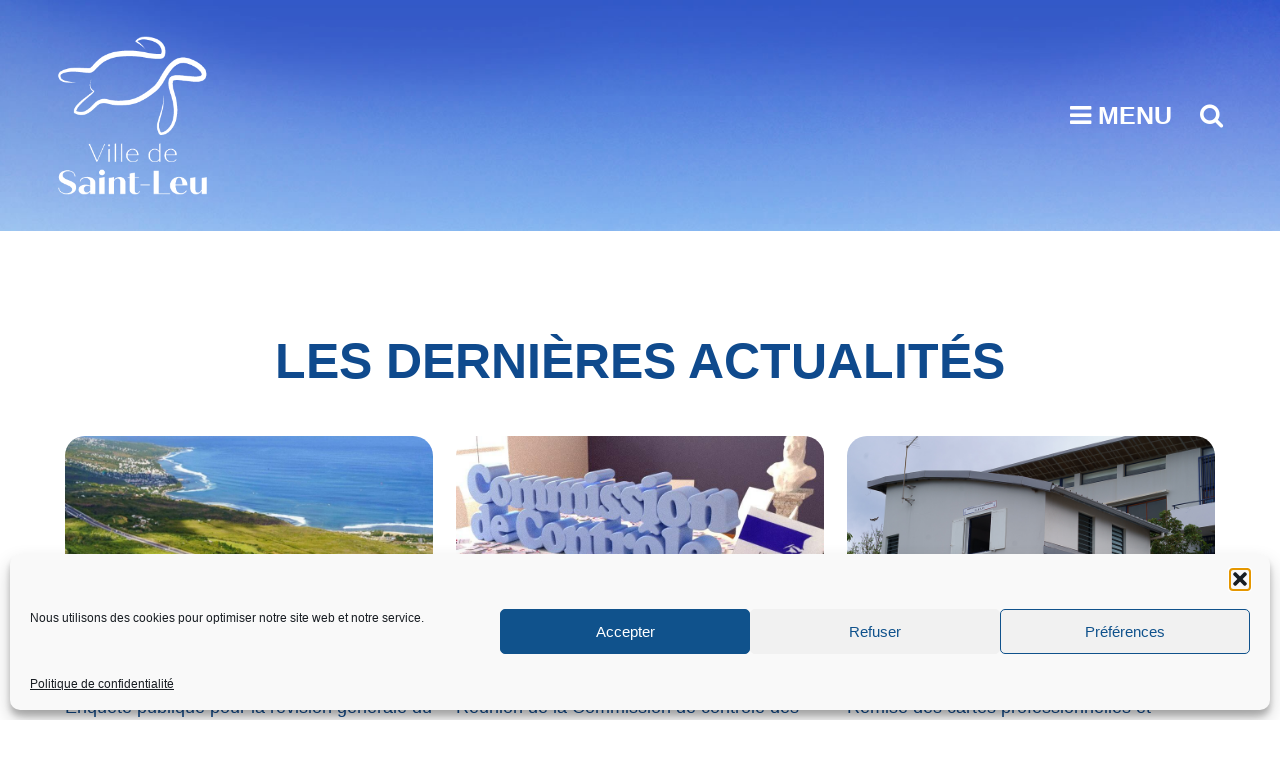

--- FILE ---
content_type: text/html; charset=UTF-8
request_url: https://www.saintleu.re/les-dernieres-actualites
body_size: 29236
content:
<!doctype html>
<html  prefix="og: http://ogp.me/ns# fb: http://ogp.me/ns/fb#">
<head>
	<meta charset="UTF-8">
	<meta name="viewport" content="width=device-width, initial-scale=1">
	<link rel="profile" href="https://gmpg.org/xfn/11">
	<link rel="stylesheet" href="https://use.typekit.net/fwm6ikq.css">

	<script>(function(html){html.className = html.className.replace(/\bno-js\b/,'js')})(document.documentElement);</script>
<meta name='robots' content='index, follow, max-image-preview:large, max-snippet:-1, max-video-preview:-1' />
	<style>img:is([sizes="auto" i], [sizes^="auto," i]) { contain-intrinsic-size: 3000px 1500px }</style>
	
            <script data-no-defer="1" data-ezscrex="false" data-cfasync="false" data-pagespeed-no-defer data-cookieconsent="ignore">
                var ctPublicFunctions = {"_ajax_nonce":"d2b48991c1","_rest_nonce":"f86b82d179","_ajax_url":"\/wp-admin\/admin-ajax.php","_rest_url":"https:\/\/www.saintleu.re\/wp-json\/","data__cookies_type":"none","data__ajax_type":"rest","data__bot_detector_enabled":1,"data__frontend_data_log_enabled":1,"cookiePrefix":"","wprocket_detected":false,"host_url":"www.saintleu.re","text__ee_click_to_select":"Click to select the whole data","text__ee_original_email":"The complete one is","text__ee_got_it":"Got it","text__ee_blocked":"Blocked","text__ee_cannot_connect":"Cannot connect","text__ee_cannot_decode":"Can not decode email. Unknown reason","text__ee_email_decoder":"CleanTalk email decoder","text__ee_wait_for_decoding":"The magic is on the way!","text__ee_decoding_process":"Please wait a few seconds while we decode the contact data."}
            </script>
        
            <script data-no-defer="1" data-ezscrex="false" data-cfasync="false" data-pagespeed-no-defer data-cookieconsent="ignore">
                var ctPublic = {"_ajax_nonce":"d2b48991c1","settings__forms__check_internal":0,"settings__forms__check_external":0,"settings__forms__force_protection":0,"settings__forms__search_test":1,"settings__data__bot_detector_enabled":1,"settings__sfw__anti_crawler":0,"blog_home":"https:\/\/www.saintleu.re\/","pixel__setting":"3","pixel__enabled":false,"pixel__url":"https:\/\/moderate3-v4.cleantalk.org\/pixel\/0af819956f74c4ebc63c9dd94eb1b99f.gif","data__email_check_before_post":1,"data__email_check_exist_post":1,"data__cookies_type":"none","data__key_is_ok":true,"data__visible_fields_required":true,"wl_brandname":"Anti-Spam by CleanTalk","wl_brandname_short":"CleanTalk","ct_checkjs_key":112814139,"emailEncoderPassKey":"2ec7da4a05dfabc8b5bf6c507ee261df","bot_detector_forms_excluded":"W10=","advancedCacheExists":false,"varnishCacheExists":false,"wc_ajax_add_to_cart":false}
            </script>
        
	<!-- This site is optimized with the Yoast SEO plugin v26.0 - https://yoast.com/wordpress/plugins/seo/ -->
	<title>Les dernières actualités - Saint-Leu</title>
	<link rel="canonical" href="https://www.saintleu.re/les-dernieres-actualites" />
	<meta property="og:locale" content="fr_FR" />
	<meta property="og:type" content="article" />
	<meta property="og:title" content="Les dernières actualités - Saint-Leu" />
	<meta property="og:url" content="https://www.saintleu.re/les-dernieres-actualites" />
	<meta property="og:site_name" content="Saint-Leu" />
	<meta property="article:publisher" content="https://www.facebook.com/saintleu.re/" />
	<meta property="article:modified_time" content="2021-12-15T10:42:26+00:00" />
	<meta name="twitter:card" content="summary_large_image" />
	<script type="application/ld+json" class="yoast-schema-graph">{"@context":"https://schema.org","@graph":[{"@type":"WebPage","@id":"https://www.saintleu.re/les-dernieres-actualites","url":"https://www.saintleu.re/les-dernieres-actualites","name":"Les dernières actualités - Saint-Leu","isPartOf":{"@id":"https://www.saintleu.re/#website"},"datePublished":"2021-12-15T10:38:00+00:00","dateModified":"2021-12-15T10:42:26+00:00","breadcrumb":{"@id":"https://www.saintleu.re/les-dernieres-actualites#breadcrumb"},"inLanguage":"fr-FR","potentialAction":[{"@type":"ReadAction","target":["https://www.saintleu.re/les-dernieres-actualites"]}]},{"@type":"BreadcrumbList","@id":"https://www.saintleu.re/les-dernieres-actualites#breadcrumb","itemListElement":[{"@type":"ListItem","position":1,"name":"Accueil","item":"https://www.saintleu.re/"},{"@type":"ListItem","position":2,"name":"Les dernières actualités"}]},{"@type":"WebSite","@id":"https://www.saintleu.re/#website","url":"https://www.saintleu.re/","name":"Ville de Saint-Leu","description":"Unissons Nos Energies.","publisher":{"@id":"https://www.saintleu.re/#organization"},"potentialAction":[{"@type":"SearchAction","target":{"@type":"EntryPoint","urlTemplate":"https://www.saintleu.re/?s={search_term_string}"},"query-input":{"@type":"PropertyValueSpecification","valueRequired":true,"valueName":"search_term_string"}}],"inLanguage":"fr-FR"},{"@type":"Organization","@id":"https://www.saintleu.re/#organization","name":"Ville de Saint-Leu","url":"https://www.saintleu.re/","logo":{"@type":"ImageObject","inLanguage":"fr-FR","@id":"https://www.saintleu.re/#/schema/logo/image/","url":"https://www.saintleu.re/wp-content/uploads/2023/11/logo-saint-leu.png","contentUrl":"https://www.saintleu.re/wp-content/uploads/2023/11/logo-saint-leu.png","width":500,"height":500,"caption":"Ville de Saint-Leu"},"image":{"@id":"https://www.saintleu.re/#/schema/logo/image/"},"sameAs":["https://www.facebook.com/saintleu.re/","https://www.instagram.com/villedesaintleu/"]}]}</script>
	<!-- / Yoast SEO plugin. -->


<link rel='dns-prefetch' href='//static.addtoany.com' />
<link rel='dns-prefetch' href='//fd.cleantalk.org' />
<link rel='dns-prefetch' href='//www.googletagmanager.com' />
<link rel='dns-prefetch' href='//fonts.googleapis.com' />
<link rel='dns-prefetch' href='//maxcdn.bootstrapcdn.com' />
<link rel="alternate" type="application/rss+xml" title="Saint-Leu &raquo; Flux" href="https://www.saintleu.re/feed" />
<link rel="alternate" type="application/rss+xml" title="Saint-Leu &raquo; Flux des commentaires" href="https://www.saintleu.re/comments/feed" />
<script type="text/javascript">
/* <![CDATA[ */
window._wpemojiSettings = {"baseUrl":"https:\/\/s.w.org\/images\/core\/emoji\/16.0.1\/72x72\/","ext":".png","svgUrl":"https:\/\/s.w.org\/images\/core\/emoji\/16.0.1\/svg\/","svgExt":".svg","source":{"concatemoji":"https:\/\/www.saintleu.re\/wp-includes\/js\/wp-emoji-release.min.js?ver=cd263ea304a447f4639559c9576c22c4"}};
/*! This file is auto-generated */
!function(s,n){var o,i,e;function c(e){try{var t={supportTests:e,timestamp:(new Date).valueOf()};sessionStorage.setItem(o,JSON.stringify(t))}catch(e){}}function p(e,t,n){e.clearRect(0,0,e.canvas.width,e.canvas.height),e.fillText(t,0,0);var t=new Uint32Array(e.getImageData(0,0,e.canvas.width,e.canvas.height).data),a=(e.clearRect(0,0,e.canvas.width,e.canvas.height),e.fillText(n,0,0),new Uint32Array(e.getImageData(0,0,e.canvas.width,e.canvas.height).data));return t.every(function(e,t){return e===a[t]})}function u(e,t){e.clearRect(0,0,e.canvas.width,e.canvas.height),e.fillText(t,0,0);for(var n=e.getImageData(16,16,1,1),a=0;a<n.data.length;a++)if(0!==n.data[a])return!1;return!0}function f(e,t,n,a){switch(t){case"flag":return n(e,"\ud83c\udff3\ufe0f\u200d\u26a7\ufe0f","\ud83c\udff3\ufe0f\u200b\u26a7\ufe0f")?!1:!n(e,"\ud83c\udde8\ud83c\uddf6","\ud83c\udde8\u200b\ud83c\uddf6")&&!n(e,"\ud83c\udff4\udb40\udc67\udb40\udc62\udb40\udc65\udb40\udc6e\udb40\udc67\udb40\udc7f","\ud83c\udff4\u200b\udb40\udc67\u200b\udb40\udc62\u200b\udb40\udc65\u200b\udb40\udc6e\u200b\udb40\udc67\u200b\udb40\udc7f");case"emoji":return!a(e,"\ud83e\udedf")}return!1}function g(e,t,n,a){var r="undefined"!=typeof WorkerGlobalScope&&self instanceof WorkerGlobalScope?new OffscreenCanvas(300,150):s.createElement("canvas"),o=r.getContext("2d",{willReadFrequently:!0}),i=(o.textBaseline="top",o.font="600 32px Arial",{});return e.forEach(function(e){i[e]=t(o,e,n,a)}),i}function t(e){var t=s.createElement("script");t.src=e,t.defer=!0,s.head.appendChild(t)}"undefined"!=typeof Promise&&(o="wpEmojiSettingsSupports",i=["flag","emoji"],n.supports={everything:!0,everythingExceptFlag:!0},e=new Promise(function(e){s.addEventListener("DOMContentLoaded",e,{once:!0})}),new Promise(function(t){var n=function(){try{var e=JSON.parse(sessionStorage.getItem(o));if("object"==typeof e&&"number"==typeof e.timestamp&&(new Date).valueOf()<e.timestamp+604800&&"object"==typeof e.supportTests)return e.supportTests}catch(e){}return null}();if(!n){if("undefined"!=typeof Worker&&"undefined"!=typeof OffscreenCanvas&&"undefined"!=typeof URL&&URL.createObjectURL&&"undefined"!=typeof Blob)try{var e="postMessage("+g.toString()+"("+[JSON.stringify(i),f.toString(),p.toString(),u.toString()].join(",")+"));",a=new Blob([e],{type:"text/javascript"}),r=new Worker(URL.createObjectURL(a),{name:"wpTestEmojiSupports"});return void(r.onmessage=function(e){c(n=e.data),r.terminate(),t(n)})}catch(e){}c(n=g(i,f,p,u))}t(n)}).then(function(e){for(var t in e)n.supports[t]=e[t],n.supports.everything=n.supports.everything&&n.supports[t],"flag"!==t&&(n.supports.everythingExceptFlag=n.supports.everythingExceptFlag&&n.supports[t]);n.supports.everythingExceptFlag=n.supports.everythingExceptFlag&&!n.supports.flag,n.DOMReady=!1,n.readyCallback=function(){n.DOMReady=!0}}).then(function(){return e}).then(function(){var e;n.supports.everything||(n.readyCallback(),(e=n.source||{}).concatemoji?t(e.concatemoji):e.wpemoji&&e.twemoji&&(t(e.twemoji),t(e.wpemoji)))}))}((window,document),window._wpemojiSettings);
/* ]]> */
</script>
<link rel='stylesheet' id='imagehover-css-css' href='https://www.saintleu.re/wp-content/themes/focus-stock-enfant/assets/imageshover/imagehover.min.css?ver=cd263ea304a447f4639559c9576c22c4' type='text/css' media='all' />
<style id='wp-emoji-styles-inline-css' type='text/css'>

	img.wp-smiley, img.emoji {
		display: inline !important;
		border: none !important;
		box-shadow: none !important;
		height: 1em !important;
		width: 1em !important;
		margin: 0 0.07em !important;
		vertical-align: -0.1em !important;
		background: none !important;
		padding: 0 !important;
	}
</style>
<link rel='stylesheet' id='wp-block-library-css' href='https://www.saintleu.re/wp-includes/css/dist/block-library/style.min.css?ver=cd263ea304a447f4639559c9576c22c4' type='text/css' media='all' />
<style id='wp-block-library-theme-inline-css' type='text/css'>
.wp-block-audio :where(figcaption){color:#555;font-size:13px;text-align:center}.is-dark-theme .wp-block-audio :where(figcaption){color:#ffffffa6}.wp-block-audio{margin:0 0 1em}.wp-block-code{border:1px solid #ccc;border-radius:4px;font-family:Menlo,Consolas,monaco,monospace;padding:.8em 1em}.wp-block-embed :where(figcaption){color:#555;font-size:13px;text-align:center}.is-dark-theme .wp-block-embed :where(figcaption){color:#ffffffa6}.wp-block-embed{margin:0 0 1em}.blocks-gallery-caption{color:#555;font-size:13px;text-align:center}.is-dark-theme .blocks-gallery-caption{color:#ffffffa6}:root :where(.wp-block-image figcaption){color:#555;font-size:13px;text-align:center}.is-dark-theme :root :where(.wp-block-image figcaption){color:#ffffffa6}.wp-block-image{margin:0 0 1em}.wp-block-pullquote{border-bottom:4px solid;border-top:4px solid;color:currentColor;margin-bottom:1.75em}.wp-block-pullquote cite,.wp-block-pullquote footer,.wp-block-pullquote__citation{color:currentColor;font-size:.8125em;font-style:normal;text-transform:uppercase}.wp-block-quote{border-left:.25em solid;margin:0 0 1.75em;padding-left:1em}.wp-block-quote cite,.wp-block-quote footer{color:currentColor;font-size:.8125em;font-style:normal;position:relative}.wp-block-quote:where(.has-text-align-right){border-left:none;border-right:.25em solid;padding-left:0;padding-right:1em}.wp-block-quote:where(.has-text-align-center){border:none;padding-left:0}.wp-block-quote.is-large,.wp-block-quote.is-style-large,.wp-block-quote:where(.is-style-plain){border:none}.wp-block-search .wp-block-search__label{font-weight:700}.wp-block-search__button{border:1px solid #ccc;padding:.375em .625em}:where(.wp-block-group.has-background){padding:1.25em 2.375em}.wp-block-separator.has-css-opacity{opacity:.4}.wp-block-separator{border:none;border-bottom:2px solid;margin-left:auto;margin-right:auto}.wp-block-separator.has-alpha-channel-opacity{opacity:1}.wp-block-separator:not(.is-style-wide):not(.is-style-dots){width:100px}.wp-block-separator.has-background:not(.is-style-dots){border-bottom:none;height:1px}.wp-block-separator.has-background:not(.is-style-wide):not(.is-style-dots){height:2px}.wp-block-table{margin:0 0 1em}.wp-block-table td,.wp-block-table th{word-break:normal}.wp-block-table :where(figcaption){color:#555;font-size:13px;text-align:center}.is-dark-theme .wp-block-table :where(figcaption){color:#ffffffa6}.wp-block-video :where(figcaption){color:#555;font-size:13px;text-align:center}.is-dark-theme .wp-block-video :where(figcaption){color:#ffffffa6}.wp-block-video{margin:0 0 1em}:root :where(.wp-block-template-part.has-background){margin-bottom:0;margin-top:0;padding:1.25em 2.375em}
</style>
<style id='classic-theme-styles-inline-css' type='text/css'>
/*! This file is auto-generated */
.wp-block-button__link{color:#fff;background-color:#32373c;border-radius:9999px;box-shadow:none;text-decoration:none;padding:calc(.667em + 2px) calc(1.333em + 2px);font-size:1.125em}.wp-block-file__button{background:#32373c;color:#fff;text-decoration:none}
</style>
<link rel='stylesheet' id='directorist-account-button-style-css' href='https://www.saintleu.re/wp-content/plugins/directorist/blocks/build/account-button/style-index.css?ver=1.0.0' type='text/css' media='all' />
<style id='directorist-search-modal-style-inline-css' type='text/css'>
.dspb-container,.dspb-container-fluid{width:100%;padding-right:var(--bs-gutter-x, 0.75rem);padding-left:var(--bs-gutter-x, 0.75rem);margin-right:auto;margin-left:auto}@media(min-width: 576px){.dspb-container,.dspb-container-sm{max-width:540px}}@media(min-width: 768px){.dspb-container,.dspb-container-md,.dspb-container-sm{max-width:720px}}@media(min-width: 992px){.dspb-container,.dspb-container-lg,.dspb-container-md,.dspb-container-sm{max-width:960px}}@media(min-width: 1200px){.dspb-container,.dspb-container-lg,.dspb-container-md,.dspb-container-sm,.dspb-container-xl{max-width:1140px}}@media(min-width: 1400px){.dspb-container,.dspb-container-lg,.dspb-container-md,.dspb-container-sm,.dspb-container-xl,.dspb-container-xxl{max-width:1320px}}.dspb-row{--bs-gutter-x: 1.5rem;--bs-gutter-y: 0;display:-webkit-box;display:-webkit-flex;display:-ms-flexbox;display:flex;-webkit-flex-wrap:wrap;-ms-flex-wrap:wrap;flex-wrap:wrap;margin-top:calc(var(--bs-gutter-y)*-1);margin-right:calc(var(--bs-gutter-x)*-0.5);margin-left:calc(var(--bs-gutter-x)*-0.5)}.dspb-row>*{width:100%}.directorist-search-popup-block{display:-webkit-inline-box;display:-webkit-inline-flex;display:-ms-inline-flexbox;display:inline-flex;-webkit-box-align:center;-webkit-align-items:center;-ms-flex-align:center;align-items:center}.directorist-search-popup-block__popup:not(.responsive-true){position:fixed;top:0;left:0;width:100%;height:auto;-webkit-transition:all .3s ease-in-out;transition:all .3s ease-in-out;-webkit-transform:translate(0, -50%) scaleY(0);transform:translate(0, -50%) scaleY(0);opacity:0;visibility:hidden;z-index:1031;background-color:var(--directorist-color-white);-webkit-box-shadow:0 5px 10px rgba(143,142,159,.1);box-shadow:0 5px 10px rgba(143,142,159,.1)}.directorist-search-popup-block__popup:not(.responsive-true).show{-webkit-transform:translate(0, 0) scaleY(1);transform:translate(0, 0) scaleY(1);opacity:1;visibility:visible}@media only screen and (max-width: 575px){.directorist-search-popup-block__popup.responsive-true .directorist-search-form-action__modal{display:none}}.directorist-search-popup-block__form{max-height:400px;overflow-y:auto;overflow-x:hidden;display:-webkit-box;display:-webkit-flex;display:-ms-flexbox;display:flex;padding:30px;margin-bottom:30px;scrollbar-width:thin;scrollbar-color:var(--directorist-color-border) var(--directorist-color-white)}@media only screen and (max-width: 767px){.directorist-search-popup-block__form{padding:30px 0 0}}@media only screen and (max-width: 575px){.directorist-search-popup-block__form{padding:30px 30px 0 6px}}.directorist-search-popup-block__form::-webkit-scrollbar{width:11px}.directorist-search-popup-block__form::-webkit-scrollbar-track{background:var(--directorist-color-white)}.directorist-search-popup-block__form::-webkit-scrollbar-thumb{background-color:var(--directorist-color-border);border-radius:6px;border:3px solid var(--directorist-color-white)}.directorist-search-popup-block__form-close{position:fixed;top:35px;right:50px;border:none;opacity:1;cursor:pointer;-webkit-transition:.3s ease-in-out;transition:.3s ease-in-out;z-index:99999;line-height:.8;display:-webkit-box;display:-webkit-flex;display:-ms-flexbox;display:flex;-webkit-box-align:center;-webkit-align-items:center;-ms-flex-align:center;align-items:center;-webkit-box-pack:center;-webkit-justify-content:center;-ms-flex-pack:center;justify-content:center;width:30px;height:30px;border-radius:50%;background-color:rgba(var(--directorist-color-danger-rgb), 0.15);-webkit-transition:.2s ease-in-out;transition:.2s ease-in-out}.directorist-search-popup-block__form-close .directorist-icon-mask:after{background-color:var(--directorist-color-danger)}@media only screen and (max-width: 767px){.directorist-search-popup-block__form-close{top:50px;right:15px}}@media only screen and (max-width: 575px){.directorist-search-popup-block__form-close{display:none}}.directorist-search-popup-block__overlay{position:fixed;top:0;left:0;width:100%;height:0;background-color:rgba(var(--directorist-color-dark-rgb), 0.2);-webkit-transition:.3s;transition:.3s;opacity:0;z-index:-1}.directorist-search-popup-block__overlay.show{height:100%;opacity:1;visibility:visible;z-index:1030;overflow-y:hidden}.directorist-search-popup-block-hidden{overflow:hidden}.directorist-search-popup-block__button{cursor:pointer;display:-webkit-inline-box;display:-webkit-inline-flex;display:-ms-inline-flexbox;display:inline-flex;-webkit-box-align:center;-webkit-align-items:center;-ms-flex-align:center;align-items:center;gap:6px}@media only screen and (max-width: 600px){.directorist-search-popup-block__button{width:40px;height:40px;-webkit-box-pack:center;-webkit-justify-content:center;-ms-flex-pack:center;justify-content:center;border:1px solid var(--directorist-color-border);border-radius:50%}.directorist-search-popup-block__button:hover .directorist-icon-mask:after{background-color:currentColor}}.directorist-search-popup-block__button .directorist-icon-mask:after{background-color:var(--directorist-color-gray)}.directorist-search-popup-block .directorist-search-contents{padding:65px 0 10px;width:100%}@media only screen and (max-width: 575px){.directorist-search-popup-block .directorist-search-contents{padding:0}}@media only screen and (min-width: 783.99px){.admin-bar .dspb-search__popup{top:32px}}@media only screen and (max-width: 782.99px){.admin-bar .dspb-search__popup{top:46px}}.wp-block-button__link{cursor:pointer;display:inline-block;text-align:center;word-break:break-word;-webkit-box-sizing:border-box;box-sizing:border-box}.wp-block-button__link.aligncenter{text-align:center}.wp-block-button__link.alignright{text-align:right}:where(.wp-block-button__link){-webkit-box-shadow:none;box-shadow:none;text-decoration:none;border-radius:9999px;padding:calc(.667em + 2px) calc(1.333em + 2px)}.wp-block-directorist-account-block-directorist-account-block[style*=text-decoration] .wp-block-button__link{text-decoration:inherit}.wp-block-directorist-account-block-directorist-account-block.has-custom-width{max-width:none}.wp-block-directorist-account-block-directorist-account-block.has-custom-width .wp-block-button__link{width:100%}.wp-block-directorist-account-block-directorist-account-block.has-custom-font-size .wp-block-button__link{font-size:inherit}.wp-block-directorist-account-block-directorist-account-block.wp-block-button__width-25{width:calc(25% - var(--wp--style--block-gap, 0.5em)*.75)}.wp-block-directorist-account-block-directorist-account-block.wp-block-button__width-50{width:calc(50% - var(--wp--style--block-gap, 0.5em)*.5)}.wp-block-directorist-account-block-directorist-account-block.wp-block-button__width-75{width:calc(75% - var(--wp--style--block-gap, 0.5em)*.25)}.wp-block-directorist-account-block-directorist-account-block.wp-block-button__width-100{width:100%;-webkit-flex-basis:100%;-ms-flex-preferred-size:100%;flex-basis:100%}.wp-block-directorist-account-block-directorist-account-block.is-style-squared,.wp-block-directorist-account-block-directorist-account-block__link.wp-block-directorist-account-block-directorist-account-block.is-style-squared{border-radius:0}.wp-block-directorist-account-block-directorist-account-block.no-border-radius,.wp-block-button__link.no-border-radius{border-radius:0 !important}:root :where(.wp-block-directorist-account-block-directorist-account-block.is-style-outline>.wp-block-button__link),:root :where(.wp-block-directorist-account-block-directorist-account-block .wp-block-button__link.is-style-outline){border:2px solid currentColor;padding:.667em 1.333em}:root :where(.wp-block-directorist-account-block-directorist-account-block.is-style-outline>.wp-block-button__link:not(.has-text-color)),:root :where(.wp-block-directorist-account-block-directorist-account-block .wp-block-button__link.is-style-outline:not(.has-text-color)){color:currentColor}:root :where(.wp-block-directorist-account-block-directorist-account-block.is-style-outline>.wp-block-button__link:not(.has-background)),:root :where(.wp-block-directorist-account-block-directorist-account-block .wp-block-button__link.is-style-outline:not(.has-background)){background-color:rgba(0,0,0,0);background-image:none}

</style>
<link rel='stylesheet' id='directorist-openstreet-map-leaflet-css' href='https://www.saintleu.re/wp-content/plugins/directorist/assets/vendor-css/openstreet-map/leaflet.css?ver=1762640819' type='text/css' media='all' />
<link rel='stylesheet' id='directorist-openstreet-map-openstreet-css' href='https://www.saintleu.re/wp-content/plugins/directorist/assets/vendor-css/openstreet-map/openstreet.css?ver=1762640819' type='text/css' media='all' />
<link rel='stylesheet' id='directorist-select2-style-css' href='https://www.saintleu.re/wp-content/plugins/directorist/assets/vendor-css/select2.css?ver=1762640819' type='text/css' media='all' />
<link rel='stylesheet' id='directorist-ez-media-uploader-style-css' href='https://www.saintleu.re/wp-content/plugins/directorist/assets/vendor-css/ez-media-uploader.css?ver=1762640819' type='text/css' media='all' />
<link rel='stylesheet' id='directorist-swiper-style-css' href='https://www.saintleu.re/wp-content/plugins/directorist/assets/vendor-css/swiper.css?ver=1762640819' type='text/css' media='all' />
<link rel='stylesheet' id='directorist-sweetalert-style-css' href='https://www.saintleu.re/wp-content/plugins/directorist/assets/vendor-css/sweetalert.css?ver=1762640819' type='text/css' media='all' />
<link rel='stylesheet' id='directorist-main-style-css' href='https://www.saintleu.re/wp-content/plugins/directorist/assets/css/public-main.css?ver=1762640819' type='text/css' media='all' />
<style id='directorist-main-style-inline-css' type='text/css'>
:root{--directorist-color-primary:#444752;--directorist-color-primary-rgb:68,71,82;--directorist-color-secondary:#F2F3F5;--directorist-color-secondary-rgb:242,243,245;--directorist-color-dark:#000;--directorist-color-dark-rgb:0,0,0;--directorist-color-success:#28A800;--directorist-color-success-rgb:40,168,0;--directorist-color-info:#2c99ff;--directorist-color-info-rgb:44,153,255;--directorist-color-warning:#f28100;--directorist-color-warning-rgb:242,129,0;--directorist-color-danger:#f80718;--directorist-color-danger-rgb:248,7,24;--directorist-color-white:#fff;--directorist-color-white-rgb:255,255,255;--directorist-color-body:#404040;--directorist-color-gray:#bcbcbc;--directorist-color-gray-rgb:188,188,188;--directorist-color-gray-hover:#BCBCBC;--directorist-color-light:#ededed;--directorist-color-light-hover:#fff;--directorist-color-light-gray:#808080;--directorist-color-light-gray-rgb:237,237,237;--directorist-color-deep-gray:#808080;--directorist-color-bg-gray:#f4f4f4;--directorist-color-bg-light-gray:#F4F5F6;--directorist-color-bg-light:#EDEDED;--directorist-color-placeholder:#6c757d;--directorist-color-overlay:rgba(var(--directorist-color-dark-rgb),.5);--directorist-color-overlay-normal:rgba(var(--directorist-color-dark-rgb),.2);--directorist-color-border:#e9e9e9;--directorist-color-border-light:#f5f5f5;--directorist-color-border-gray:#d9d9d9;--directorist-box-shadow:0 4px 6px rgba(0,0,0,.04);--directorist-box-shadow-sm:0 2px 5px rgba(0,0,0,.05);--directorist-color-open-badge:#32cc6f;--directorist-color-closed-badge:#e23636;--directorist-color-featured-badge:#fa8b0c;--directorist-color-popular-badge:#f51957;--directorist-color-new-badge:#122069;--directorist-color-marker-shape:#444752;--directorist-color-marker-icon:#fff;--directorist-color-marker-shape-rgb:68,71,82;--directorist-fw-regular:400;--directorist-fw-medium:500;--directorist-fw-semiBold:600;--directorist-fw-bold:700;--directorist-border-radius-xs:8px;--directorist-border-radius-sm:10px;--directorist-border-radius-md:12px;--directorist-border-radius-lg:16px;--directorist-color-btn:var(--directorist-color-primary);--directorist-color-btn-hover:rgba(var(--directorist-color-primary-rgb),.80);--directorist-color-btn-border:var(--directorist-color-primary);--directorist-color-btn-primary:#fff;--directorist-color-btn-primary-rgb:68,71,82;--directorist-color-btn-primary-bg:#444752;--directorist-color-btn-primary-border:#444752;--directorist-color-btn-secondary:#404040;--directorist-color-btn-secondary-rgb:242,243,245;--directorist-color-btn-secondary-bg:#f2f3f5;--directorist-color-btn-secondary-border:#f2f3f5;--directorist-color-star:var(--directorist-color-warning);--gallery-crop-width:740px;--gallery-crop-height:580px}.pricing .price_action .price_action--btn,#directorist.atbd_wrapper .btn-primary,.default-ad-search .submit_btn .btn-default,.atbd_content_active #directorist.atbd_wrapper.dashboard_area .user_pro_img_area .user_img .choose_btn #upload_pro_pic,#directorist.atbd_wrapper .at-modal .at-modal-close,.atbdp_login_form_shortcode #loginform p input[type=submit],.atbd_manage_fees_wrapper .table tr .action p .btn-block,#directorist.atbd_wrapper #atbdp-checkout-form #atbdp_checkout_submit_btn,#directorist.atbd_wrapper .ezmu__btn,.default-ad-search .submit_btn .btn-primary,.directorist-content-active .widget.atbd_widget .directorist .btn,.directorist-btn.directorist-btn-dark,.atbd-add-payment-method form .atbd-save-card,#bhCopyTime,#bhAddNew,.directorist-content-active .widget.atbd_widget .atbd_author_info_widget .btn{color:var(--directorist-color-white)}.pricing .price_action .price_action--btn:hover,#directorist.atbd_wrapper .btn-primary:hover,.default-ad-search .submit_btn .btn-default:hover,.atbd_content_active #directorist.atbd_wrapper.dashboard_area .user_pro_img_area .user_img .choose_btn #upload_pro_pic:hover,#directorist.atbd_wrapper .at-modal .at-modal-close:hover,.atbdp_login_form_shortcode #loginform p input[type=submit]:hover,.atbd_manage_fees_wrapper .table tr .action p .btn-block:hover,#directorist.atbd_wrapper #atbdp-checkout-form #atbdp_checkout_submit_btn:hover,#directorist.atbd_wrapper .ezmu__btn:hover,.default-ad-search .submit_btn .btn-primary:hover,.directorist-content-active .widget.atbd_widget .directorist .btn:hover,.directorist-btn.directorist-btn-dark:hover,.atbd-add-payment-method form .atbd-save-card:hover,#bhCopyTime:hover,#bhAddNew:hover,.bdb-select-hours .bdb-remove:hover,.directorist-content-active .widget.atbd_widget .atbd_author_info_widget .btn:hover{color:var(--directorist-color-white)}.pricing .price_action .price_action--btn,#directorist.atbd_wrapper .btn-primary,.default-ad-search .submit_btn .btn-default,.atbd_content_active #directorist.atbd_wrapper.dashboard_area .user_pro_img_area .user_img .choose_btn #upload_pro_pic,#directorist.atbd_wrapper .at-modal .at-modal-close,.atbdp_login_form_shortcode #loginform p input[type=submit],.atbd_manage_fees_wrapper .table tr .action p .btn-block,#directorist.atbd_wrapper .ezmu__btn,.default-ad-search .submit_btn .btn-primary .directorist-content-active .widget.atbd_widget .directorist .btn,.directorist-btn.directorist-btn-dark,.atbd-add-payment-method form .atbd-save-card,#bhCopyTime,#bhAddNew,.bdb-select-hours .bdb-remove,.directorist-content-active .widget.atbd_widget .atbd_author_info_widget .btn{background:var(--directorist-color-btn-primary-bg)}.pricing .price_action .price_action--btn:hover,#directorist.atbd_wrapper .btn-primary:hover,#directorist.atbd_wrapper .at-modal .at-modal-close:hover,.default-ad-search .submit_btn .btn-default:hover,.atbd_content_active #directorist.atbd_wrapper.dashboard_area .user_pro_img_area .user_img .choose_btn #upload_pro_pic:hover,.atbdp_login_form_shortcode #loginform p input[type=submit]:hover,#directorist.atbd_wrapper .ezmu__btn:hover,.default-ad-search .submit_btn .btn-primary:hover,.directorist-content-active .widget.atbd_widget .directorist .btn:hover,.directorist-btn.directorist-btn-dark:hover,.atbd-add-payment-method form .atbd-save-card:hover,#bhCopyTime:hover,#bhAddNew:hover,.bdb-select-hours .bdb-remove:hover,.directorist-content-active .widget.atbd_widget .atbd_author_info_widget .btn:hover{background:var(--directorist-color-btn-hover)}#directorist.atbd_wrapper .btn-primary,.default-ad-search .submit_btn .btn-default,.atbdp_login_form_shortcode #loginform p input[type=submit],.default-ad-search .submit_btn .btn-primary,.directorist-content-active .widget.atbd_widget .directorist .btn,.atbd-add-payment-method form .atbd-save-card,.directorist-content-active .widget.atbd_widget .atbd_author_info_widget .btn{border-color:var(--directorist-color-btn-border)}#directorist.atbd_wrapper .btn-primary:hover,.default-ad-search .submit_btn .btn-default:hover,.atbdp_login_form_shortcode #loginform p input[type=submit]:hover,.default-ad-search .submit_btn .btn-primary:hover,.directorist-content-active .widget.atbd_widget .directorist .btn:hover,.atbd-add-payment-method form .atbd-save-card:hover,.directorist-content-active .widget.atbd_widget .atbd_author_info_widget .btn:hover{border-color:var(--directorist-color-primary)}.atbd_bg-success i::after,.atbd_content_active #directorist.atbd_wrapper .atbd_badge.atbd_badge_open i::after,.atbd_content_active .widget.atbd_widget[id^=bd] .atbd_badge.atbd_badge_open i::after,.atbd_content_active .widget.atbd_widget[id^=dcl] .atbd_badge.atbd_badge_open i::after,.atbd_content_active #directorist.atbd_wrapper .widget.atbd_widget .atbd_badge.atbd_badge_open i::after,.directorist-badge-open{background:var(--directorist-color-open-badge)!important}.atbd_bg-danger i::after,.atbd_content_active #directorist.atbd_wrapper .atbd_give_review_area #atbd_up_preview .atbd_up_prev .rmrf:hover i::after,.atbd_content_active #directorist.atbd_wrapper .atbd_badge.atbd_badge_close i::after,.atbd_content_active .widget.atbd_widget[id^=bd] .atbd_badge.atbd_badge_close i::after,.atbd_content_active .widget.atbd_widget[id^=dcl] .atbd_badge.atbd_badge_close i::after,.atbd_content_active #directorist.atbd_wrapper .widget.atbd_widget .atbd_badge.atbd_badge_close i::after,.directorist-badge-close,.directorist-badge.directorist-badge-danger{background:var(--directorist-color-closed-badge)!important}.atbd_bg-badge-feature i::after,.atbd_content_active #directorist.atbd_wrapper .atbd_badge.atbd_badge_featured i::after,.atbd_content_active .widget.atbd_widget[id^=bd] .atbd_badge.atbd_badge_featured i::after,.atbd_content_active .widget.atbd_widget[id^=dcl] .atbd_badge.atbd_badge_featured i::after,.atbd_content_active #directorist.atbd_wrapper .widget.atbd_widget .atbd_badge.atbd_badge_featured i::after,.directorist-listing-single .directorist-badge.directorist-badge-featured i::after{background:var(--directorist-color-featured-badge)!important}.atbd_bg-badge-popular i::after,.atbd_content_active #directorist.atbd_wrapper .atbd_badge.atbd_badge_popular i::after,.atbd_content_active .widget.atbd_widget[id^=bd] .atbd_badge.atbd_badge_popular i::after,.atbd_content_active .widget.atbd_widget[id^=dcl] .atbd_badge.atbd_badge_popular i::after,.atbd_content_active #directorist.atbd_wrapper .widget.atbd_widget .atbd_badge.atbd_badge_popular i::after,.directorist-listing-single .directorist-badge.directorist-badge-popular i::after{background:var(--directorist-color-popular-badge)!important}.atbd_content_active #directorist.atbd_wrapper .atbd_badge.atbd_badge_new,.directorist-listing-single .directorist-badge.directorist-badge-new i::after{background:var(--directorist-color-new-badge)!important}.ads-advanced .price-frequency .pf-btn input:checked+span,.atbdpr-range .ui-slider-horizontal .ui-slider-range,.custom-control .custom-control-input:checked~.check--select,#directorist.atbd_wrapper .pagination .nav-links .current,.atbd_director_social_wrap a,.widget.atbd_widget[id^=bd] .atbd_author_info_widget .directorist-author-social li a,.widget.atbd_widget[id^=dcl] .atbd_author_info_widget .directorist-author-social li a,.atbd_content_active #directorist.atbd_wrapper .widget.atbd_widget .atbdp.atbdp-widget-tags ul li a:hover{background:var(--directorist-color-primary)!important}.ads-advanced .price-frequency .pf-btn input:checked+span,.directorist-content-active .directorist-type-nav__list .directorist-type-nav__list__current .directorist-type-nav__link,.atbdpr-range .ui-slider-horizontal .ui-slider-handle,.custom-control .custom-control-input:checked~.check--select,.custom-control .custom-control-input:checked~.radio--select,#atpp-plan-change-modal .atm-contents-inner .dcl_pricing_plan input:checked+label:before,#dwpp-plan-renew-modal .atm-contents-inner .dcl_pricing_plan input:checked+label:before{border-color:var(--directorist-color-primary)}.atbd_map_shape{background:var(--directorist-color-marker-shape)!important}.map-icon-label i,.atbd_map_shape>span{color:var(--directorist-color-marker-icon)!important}
:root{--directorist-color-primary:#444752;--directorist-color-primary-rgb:68,71,82;--directorist-color-secondary:#F2F3F5;--directorist-color-secondary-rgb:242,243,245;--directorist-color-dark:#000;--directorist-color-dark-rgb:0,0,0;--directorist-color-success:#28A800;--directorist-color-success-rgb:40,168,0;--directorist-color-info:#2c99ff;--directorist-color-info-rgb:44,153,255;--directorist-color-warning:#f28100;--directorist-color-warning-rgb:242,129,0;--directorist-color-danger:#f80718;--directorist-color-danger-rgb:248,7,24;--directorist-color-white:#fff;--directorist-color-white-rgb:255,255,255;--directorist-color-body:#404040;--directorist-color-gray:#bcbcbc;--directorist-color-gray-rgb:188,188,188;--directorist-color-gray-hover:#BCBCBC;--directorist-color-light:#ededed;--directorist-color-light-hover:#fff;--directorist-color-light-gray:#808080;--directorist-color-light-gray-rgb:237,237,237;--directorist-color-deep-gray:#808080;--directorist-color-bg-gray:#f4f4f4;--directorist-color-bg-light-gray:#F4F5F6;--directorist-color-bg-light:#EDEDED;--directorist-color-placeholder:#6c757d;--directorist-color-overlay:rgba(var(--directorist-color-dark-rgb),.5);--directorist-color-overlay-normal:rgba(var(--directorist-color-dark-rgb),.2);--directorist-color-border:#e9e9e9;--directorist-color-border-light:#f5f5f5;--directorist-color-border-gray:#d9d9d9;--directorist-box-shadow:0 4px 6px rgba(0,0,0,.04);--directorist-box-shadow-sm:0 2px 5px rgba(0,0,0,.05);--directorist-color-open-badge:#32cc6f;--directorist-color-closed-badge:#e23636;--directorist-color-featured-badge:#fa8b0c;--directorist-color-popular-badge:#f51957;--directorist-color-new-badge:#122069;--directorist-color-marker-shape:#444752;--directorist-color-marker-icon:#fff;--directorist-color-marker-shape-rgb:68,71,82;--directorist-fw-regular:400;--directorist-fw-medium:500;--directorist-fw-semiBold:600;--directorist-fw-bold:700;--directorist-border-radius-xs:8px;--directorist-border-radius-sm:10px;--directorist-border-radius-md:12px;--directorist-border-radius-lg:16px;--directorist-color-btn:var(--directorist-color-primary);--directorist-color-btn-hover:rgba(var(--directorist-color-primary-rgb),.80);--directorist-color-btn-border:var(--directorist-color-primary);--directorist-color-btn-primary:#fff;--directorist-color-btn-primary-rgb:68,71,82;--directorist-color-btn-primary-bg:#444752;--directorist-color-btn-primary-border:#444752;--directorist-color-btn-secondary:#404040;--directorist-color-btn-secondary-rgb:242,243,245;--directorist-color-btn-secondary-bg:#f2f3f5;--directorist-color-btn-secondary-border:#f2f3f5;--directorist-color-star:var(--directorist-color-warning);--gallery-crop-width:740px;--gallery-crop-height:580px}.pricing .price_action .price_action--btn,#directorist.atbd_wrapper .btn-primary,.default-ad-search .submit_btn .btn-default,.atbd_content_active #directorist.atbd_wrapper.dashboard_area .user_pro_img_area .user_img .choose_btn #upload_pro_pic,#directorist.atbd_wrapper .at-modal .at-modal-close,.atbdp_login_form_shortcode #loginform p input[type=submit],.atbd_manage_fees_wrapper .table tr .action p .btn-block,#directorist.atbd_wrapper #atbdp-checkout-form #atbdp_checkout_submit_btn,#directorist.atbd_wrapper .ezmu__btn,.default-ad-search .submit_btn .btn-primary,.directorist-content-active .widget.atbd_widget .directorist .btn,.directorist-btn.directorist-btn-dark,.atbd-add-payment-method form .atbd-save-card,#bhCopyTime,#bhAddNew,.directorist-content-active .widget.atbd_widget .atbd_author_info_widget .btn{color:var(--directorist-color-white)}.pricing .price_action .price_action--btn:hover,#directorist.atbd_wrapper .btn-primary:hover,.default-ad-search .submit_btn .btn-default:hover,.atbd_content_active #directorist.atbd_wrapper.dashboard_area .user_pro_img_area .user_img .choose_btn #upload_pro_pic:hover,#directorist.atbd_wrapper .at-modal .at-modal-close:hover,.atbdp_login_form_shortcode #loginform p input[type=submit]:hover,.atbd_manage_fees_wrapper .table tr .action p .btn-block:hover,#directorist.atbd_wrapper #atbdp-checkout-form #atbdp_checkout_submit_btn:hover,#directorist.atbd_wrapper .ezmu__btn:hover,.default-ad-search .submit_btn .btn-primary:hover,.directorist-content-active .widget.atbd_widget .directorist .btn:hover,.directorist-btn.directorist-btn-dark:hover,.atbd-add-payment-method form .atbd-save-card:hover,#bhCopyTime:hover,#bhAddNew:hover,.bdb-select-hours .bdb-remove:hover,.directorist-content-active .widget.atbd_widget .atbd_author_info_widget .btn:hover{color:var(--directorist-color-white)}.pricing .price_action .price_action--btn,#directorist.atbd_wrapper .btn-primary,.default-ad-search .submit_btn .btn-default,.atbd_content_active #directorist.atbd_wrapper.dashboard_area .user_pro_img_area .user_img .choose_btn #upload_pro_pic,#directorist.atbd_wrapper .at-modal .at-modal-close,.atbdp_login_form_shortcode #loginform p input[type=submit],.atbd_manage_fees_wrapper .table tr .action p .btn-block,#directorist.atbd_wrapper .ezmu__btn,.default-ad-search .submit_btn .btn-primary .directorist-content-active .widget.atbd_widget .directorist .btn,.directorist-btn.directorist-btn-dark,.atbd-add-payment-method form .atbd-save-card,#bhCopyTime,#bhAddNew,.bdb-select-hours .bdb-remove,.directorist-content-active .widget.atbd_widget .atbd_author_info_widget .btn{background:var(--directorist-color-btn-primary-bg)}.pricing .price_action .price_action--btn:hover,#directorist.atbd_wrapper .btn-primary:hover,#directorist.atbd_wrapper .at-modal .at-modal-close:hover,.default-ad-search .submit_btn .btn-default:hover,.atbd_content_active #directorist.atbd_wrapper.dashboard_area .user_pro_img_area .user_img .choose_btn #upload_pro_pic:hover,.atbdp_login_form_shortcode #loginform p input[type=submit]:hover,#directorist.atbd_wrapper .ezmu__btn:hover,.default-ad-search .submit_btn .btn-primary:hover,.directorist-content-active .widget.atbd_widget .directorist .btn:hover,.directorist-btn.directorist-btn-dark:hover,.atbd-add-payment-method form .atbd-save-card:hover,#bhCopyTime:hover,#bhAddNew:hover,.bdb-select-hours .bdb-remove:hover,.directorist-content-active .widget.atbd_widget .atbd_author_info_widget .btn:hover{background:var(--directorist-color-btn-hover)}#directorist.atbd_wrapper .btn-primary,.default-ad-search .submit_btn .btn-default,.atbdp_login_form_shortcode #loginform p input[type=submit],.default-ad-search .submit_btn .btn-primary,.directorist-content-active .widget.atbd_widget .directorist .btn,.atbd-add-payment-method form .atbd-save-card,.directorist-content-active .widget.atbd_widget .atbd_author_info_widget .btn{border-color:var(--directorist-color-btn-border)}#directorist.atbd_wrapper .btn-primary:hover,.default-ad-search .submit_btn .btn-default:hover,.atbdp_login_form_shortcode #loginform p input[type=submit]:hover,.default-ad-search .submit_btn .btn-primary:hover,.directorist-content-active .widget.atbd_widget .directorist .btn:hover,.atbd-add-payment-method form .atbd-save-card:hover,.directorist-content-active .widget.atbd_widget .atbd_author_info_widget .btn:hover{border-color:var(--directorist-color-primary)}.atbd_bg-success i::after,.atbd_content_active #directorist.atbd_wrapper .atbd_badge.atbd_badge_open i::after,.atbd_content_active .widget.atbd_widget[id^=bd] .atbd_badge.atbd_badge_open i::after,.atbd_content_active .widget.atbd_widget[id^=dcl] .atbd_badge.atbd_badge_open i::after,.atbd_content_active #directorist.atbd_wrapper .widget.atbd_widget .atbd_badge.atbd_badge_open i::after,.directorist-badge-open{background:var(--directorist-color-open-badge)!important}.atbd_bg-danger i::after,.atbd_content_active #directorist.atbd_wrapper .atbd_give_review_area #atbd_up_preview .atbd_up_prev .rmrf:hover i::after,.atbd_content_active #directorist.atbd_wrapper .atbd_badge.atbd_badge_close i::after,.atbd_content_active .widget.atbd_widget[id^=bd] .atbd_badge.atbd_badge_close i::after,.atbd_content_active .widget.atbd_widget[id^=dcl] .atbd_badge.atbd_badge_close i::after,.atbd_content_active #directorist.atbd_wrapper .widget.atbd_widget .atbd_badge.atbd_badge_close i::after,.directorist-badge-close,.directorist-badge.directorist-badge-danger{background:var(--directorist-color-closed-badge)!important}.atbd_bg-badge-feature i::after,.atbd_content_active #directorist.atbd_wrapper .atbd_badge.atbd_badge_featured i::after,.atbd_content_active .widget.atbd_widget[id^=bd] .atbd_badge.atbd_badge_featured i::after,.atbd_content_active .widget.atbd_widget[id^=dcl] .atbd_badge.atbd_badge_featured i::after,.atbd_content_active #directorist.atbd_wrapper .widget.atbd_widget .atbd_badge.atbd_badge_featured i::after,.directorist-listing-single .directorist-badge.directorist-badge-featured i::after{background:var(--directorist-color-featured-badge)!important}.atbd_bg-badge-popular i::after,.atbd_content_active #directorist.atbd_wrapper .atbd_badge.atbd_badge_popular i::after,.atbd_content_active .widget.atbd_widget[id^=bd] .atbd_badge.atbd_badge_popular i::after,.atbd_content_active .widget.atbd_widget[id^=dcl] .atbd_badge.atbd_badge_popular i::after,.atbd_content_active #directorist.atbd_wrapper .widget.atbd_widget .atbd_badge.atbd_badge_popular i::after,.directorist-listing-single .directorist-badge.directorist-badge-popular i::after{background:var(--directorist-color-popular-badge)!important}.atbd_content_active #directorist.atbd_wrapper .atbd_badge.atbd_badge_new,.directorist-listing-single .directorist-badge.directorist-badge-new i::after{background:var(--directorist-color-new-badge)!important}.ads-advanced .price-frequency .pf-btn input:checked+span,.atbdpr-range .ui-slider-horizontal .ui-slider-range,.custom-control .custom-control-input:checked~.check--select,#directorist.atbd_wrapper .pagination .nav-links .current,.atbd_director_social_wrap a,.widget.atbd_widget[id^=bd] .atbd_author_info_widget .directorist-author-social li a,.widget.atbd_widget[id^=dcl] .atbd_author_info_widget .directorist-author-social li a,.atbd_content_active #directorist.atbd_wrapper .widget.atbd_widget .atbdp.atbdp-widget-tags ul li a:hover{background:var(--directorist-color-primary)!important}.ads-advanced .price-frequency .pf-btn input:checked+span,.directorist-content-active .directorist-type-nav__list .directorist-type-nav__list__current .directorist-type-nav__link,.atbdpr-range .ui-slider-horizontal .ui-slider-handle,.custom-control .custom-control-input:checked~.check--select,.custom-control .custom-control-input:checked~.radio--select,#atpp-plan-change-modal .atm-contents-inner .dcl_pricing_plan input:checked+label:before,#dwpp-plan-renew-modal .atm-contents-inner .dcl_pricing_plan input:checked+label:before{border-color:var(--directorist-color-primary)}.atbd_map_shape{background:var(--directorist-color-marker-shape)!important}.map-icon-label i,.atbd_map_shape>span{color:var(--directorist-color-marker-icon)!important}
</style>
<link rel='stylesheet' id='directorist-blocks-common-css' href='https://www.saintleu.re/wp-content/plugins/directorist/blocks/assets/index.css?ver=1' type='text/css' media='all' />
<style id='global-styles-inline-css' type='text/css'>
:root{--wp--preset--aspect-ratio--square: 1;--wp--preset--aspect-ratio--4-3: 4/3;--wp--preset--aspect-ratio--3-4: 3/4;--wp--preset--aspect-ratio--3-2: 3/2;--wp--preset--aspect-ratio--2-3: 2/3;--wp--preset--aspect-ratio--16-9: 16/9;--wp--preset--aspect-ratio--9-16: 9/16;--wp--preset--color--black: #000000;--wp--preset--color--cyan-bluish-gray: #abb8c3;--wp--preset--color--white: #ffffff;--wp--preset--color--pale-pink: #f78da7;--wp--preset--color--vivid-red: #cf2e2e;--wp--preset--color--luminous-vivid-orange: #ff6900;--wp--preset--color--luminous-vivid-amber: #fcb900;--wp--preset--color--light-green-cyan: #7bdcb5;--wp--preset--color--vivid-green-cyan: #00d084;--wp--preset--color--pale-cyan-blue: #8ed1fc;--wp--preset--color--vivid-cyan-blue: #0693e3;--wp--preset--color--vivid-purple: #9b51e0;--wp--preset--color--light-black: #121212;--wp--preset--color--nero: #282828;--wp--preset--color--gray: #999999;--wp--preset--color--dark-orange: #ff8605;--wp--preset--color--green: #3ba956;--wp--preset--gradient--vivid-cyan-blue-to-vivid-purple: linear-gradient(135deg,rgba(6,147,227,1) 0%,rgb(155,81,224) 100%);--wp--preset--gradient--light-green-cyan-to-vivid-green-cyan: linear-gradient(135deg,rgb(122,220,180) 0%,rgb(0,208,130) 100%);--wp--preset--gradient--luminous-vivid-amber-to-luminous-vivid-orange: linear-gradient(135deg,rgba(252,185,0,1) 0%,rgba(255,105,0,1) 100%);--wp--preset--gradient--luminous-vivid-orange-to-vivid-red: linear-gradient(135deg,rgba(255,105,0,1) 0%,rgb(207,46,46) 100%);--wp--preset--gradient--very-light-gray-to-cyan-bluish-gray: linear-gradient(135deg,rgb(238,238,238) 0%,rgb(169,184,195) 100%);--wp--preset--gradient--cool-to-warm-spectrum: linear-gradient(135deg,rgb(74,234,220) 0%,rgb(151,120,209) 20%,rgb(207,42,186) 40%,rgb(238,44,130) 60%,rgb(251,105,98) 80%,rgb(254,248,76) 100%);--wp--preset--gradient--blush-light-purple: linear-gradient(135deg,rgb(255,206,236) 0%,rgb(152,150,240) 100%);--wp--preset--gradient--blush-bordeaux: linear-gradient(135deg,rgb(254,205,165) 0%,rgb(254,45,45) 50%,rgb(107,0,62) 100%);--wp--preset--gradient--luminous-dusk: linear-gradient(135deg,rgb(255,203,112) 0%,rgb(199,81,192) 50%,rgb(65,88,208) 100%);--wp--preset--gradient--pale-ocean: linear-gradient(135deg,rgb(255,245,203) 0%,rgb(182,227,212) 50%,rgb(51,167,181) 100%);--wp--preset--gradient--electric-grass: linear-gradient(135deg,rgb(202,248,128) 0%,rgb(113,206,126) 100%);--wp--preset--gradient--midnight: linear-gradient(135deg,rgb(2,3,129) 0%,rgb(40,116,252) 100%);--wp--preset--font-size--small: 16px;--wp--preset--font-size--medium: 20px;--wp--preset--font-size--large: 42px;--wp--preset--font-size--x-large: 42px;--wp--preset--font-size--extra-small: 13px;--wp--preset--font-size--normal: 20px;--wp--preset--font-size--extra-large: 58px;--wp--preset--font-size--huge: 70px;--wp--preset--spacing--20: 0.44rem;--wp--preset--spacing--30: 0.67rem;--wp--preset--spacing--40: 1rem;--wp--preset--spacing--50: 1.5rem;--wp--preset--spacing--60: 2.25rem;--wp--preset--spacing--70: 3.38rem;--wp--preset--spacing--80: 5.06rem;--wp--preset--shadow--natural: 6px 6px 9px rgba(0, 0, 0, 0.2);--wp--preset--shadow--deep: 12px 12px 50px rgba(0, 0, 0, 0.4);--wp--preset--shadow--sharp: 6px 6px 0px rgba(0, 0, 0, 0.2);--wp--preset--shadow--outlined: 6px 6px 0px -3px rgba(255, 255, 255, 1), 6px 6px rgba(0, 0, 0, 1);--wp--preset--shadow--crisp: 6px 6px 0px rgba(0, 0, 0, 1);}:where(.is-layout-flex){gap: 0.5em;}:where(.is-layout-grid){gap: 0.5em;}body .is-layout-flex{display: flex;}.is-layout-flex{flex-wrap: wrap;align-items: center;}.is-layout-flex > :is(*, div){margin: 0;}body .is-layout-grid{display: grid;}.is-layout-grid > :is(*, div){margin: 0;}:where(.wp-block-columns.is-layout-flex){gap: 2em;}:where(.wp-block-columns.is-layout-grid){gap: 2em;}:where(.wp-block-post-template.is-layout-flex){gap: 1.25em;}:where(.wp-block-post-template.is-layout-grid){gap: 1.25em;}.has-black-color{color: var(--wp--preset--color--black) !important;}.has-cyan-bluish-gray-color{color: var(--wp--preset--color--cyan-bluish-gray) !important;}.has-white-color{color: var(--wp--preset--color--white) !important;}.has-pale-pink-color{color: var(--wp--preset--color--pale-pink) !important;}.has-vivid-red-color{color: var(--wp--preset--color--vivid-red) !important;}.has-luminous-vivid-orange-color{color: var(--wp--preset--color--luminous-vivid-orange) !important;}.has-luminous-vivid-amber-color{color: var(--wp--preset--color--luminous-vivid-amber) !important;}.has-light-green-cyan-color{color: var(--wp--preset--color--light-green-cyan) !important;}.has-vivid-green-cyan-color{color: var(--wp--preset--color--vivid-green-cyan) !important;}.has-pale-cyan-blue-color{color: var(--wp--preset--color--pale-cyan-blue) !important;}.has-vivid-cyan-blue-color{color: var(--wp--preset--color--vivid-cyan-blue) !important;}.has-vivid-purple-color{color: var(--wp--preset--color--vivid-purple) !important;}.has-black-background-color{background-color: var(--wp--preset--color--black) !important;}.has-cyan-bluish-gray-background-color{background-color: var(--wp--preset--color--cyan-bluish-gray) !important;}.has-white-background-color{background-color: var(--wp--preset--color--white) !important;}.has-pale-pink-background-color{background-color: var(--wp--preset--color--pale-pink) !important;}.has-vivid-red-background-color{background-color: var(--wp--preset--color--vivid-red) !important;}.has-luminous-vivid-orange-background-color{background-color: var(--wp--preset--color--luminous-vivid-orange) !important;}.has-luminous-vivid-amber-background-color{background-color: var(--wp--preset--color--luminous-vivid-amber) !important;}.has-light-green-cyan-background-color{background-color: var(--wp--preset--color--light-green-cyan) !important;}.has-vivid-green-cyan-background-color{background-color: var(--wp--preset--color--vivid-green-cyan) !important;}.has-pale-cyan-blue-background-color{background-color: var(--wp--preset--color--pale-cyan-blue) !important;}.has-vivid-cyan-blue-background-color{background-color: var(--wp--preset--color--vivid-cyan-blue) !important;}.has-vivid-purple-background-color{background-color: var(--wp--preset--color--vivid-purple) !important;}.has-black-border-color{border-color: var(--wp--preset--color--black) !important;}.has-cyan-bluish-gray-border-color{border-color: var(--wp--preset--color--cyan-bluish-gray) !important;}.has-white-border-color{border-color: var(--wp--preset--color--white) !important;}.has-pale-pink-border-color{border-color: var(--wp--preset--color--pale-pink) !important;}.has-vivid-red-border-color{border-color: var(--wp--preset--color--vivid-red) !important;}.has-luminous-vivid-orange-border-color{border-color: var(--wp--preset--color--luminous-vivid-orange) !important;}.has-luminous-vivid-amber-border-color{border-color: var(--wp--preset--color--luminous-vivid-amber) !important;}.has-light-green-cyan-border-color{border-color: var(--wp--preset--color--light-green-cyan) !important;}.has-vivid-green-cyan-border-color{border-color: var(--wp--preset--color--vivid-green-cyan) !important;}.has-pale-cyan-blue-border-color{border-color: var(--wp--preset--color--pale-cyan-blue) !important;}.has-vivid-cyan-blue-border-color{border-color: var(--wp--preset--color--vivid-cyan-blue) !important;}.has-vivid-purple-border-color{border-color: var(--wp--preset--color--vivid-purple) !important;}.has-vivid-cyan-blue-to-vivid-purple-gradient-background{background: var(--wp--preset--gradient--vivid-cyan-blue-to-vivid-purple) !important;}.has-light-green-cyan-to-vivid-green-cyan-gradient-background{background: var(--wp--preset--gradient--light-green-cyan-to-vivid-green-cyan) !important;}.has-luminous-vivid-amber-to-luminous-vivid-orange-gradient-background{background: var(--wp--preset--gradient--luminous-vivid-amber-to-luminous-vivid-orange) !important;}.has-luminous-vivid-orange-to-vivid-red-gradient-background{background: var(--wp--preset--gradient--luminous-vivid-orange-to-vivid-red) !important;}.has-very-light-gray-to-cyan-bluish-gray-gradient-background{background: var(--wp--preset--gradient--very-light-gray-to-cyan-bluish-gray) !important;}.has-cool-to-warm-spectrum-gradient-background{background: var(--wp--preset--gradient--cool-to-warm-spectrum) !important;}.has-blush-light-purple-gradient-background{background: var(--wp--preset--gradient--blush-light-purple) !important;}.has-blush-bordeaux-gradient-background{background: var(--wp--preset--gradient--blush-bordeaux) !important;}.has-luminous-dusk-gradient-background{background: var(--wp--preset--gradient--luminous-dusk) !important;}.has-pale-ocean-gradient-background{background: var(--wp--preset--gradient--pale-ocean) !important;}.has-electric-grass-gradient-background{background: var(--wp--preset--gradient--electric-grass) !important;}.has-midnight-gradient-background{background: var(--wp--preset--gradient--midnight) !important;}.has-small-font-size{font-size: var(--wp--preset--font-size--small) !important;}.has-medium-font-size{font-size: var(--wp--preset--font-size--medium) !important;}.has-large-font-size{font-size: var(--wp--preset--font-size--large) !important;}.has-x-large-font-size{font-size: var(--wp--preset--font-size--x-large) !important;}
:where(.wp-block-post-template.is-layout-flex){gap: 1.25em;}:where(.wp-block-post-template.is-layout-grid){gap: 1.25em;}
:where(.wp-block-columns.is-layout-flex){gap: 2em;}:where(.wp-block-columns.is-layout-grid){gap: 2em;}
:root :where(.wp-block-pullquote){font-size: 1.5em;line-height: 1.6;}
</style>
<link rel='stylesheet' id='catch-infinite-scroll-css' href='https://www.saintleu.re/wp-content/plugins/catch-infinite-scroll/public/css/catch-infinite-scroll-public.css?ver=2.0.7' type='text/css' media='all' />
<link rel='stylesheet' id='cleantalk-public-css-css' href='https://www.saintleu.re/wp-content/plugins/cleantalk-spam-protect/css/cleantalk-public.min.css?ver=6.64_1759315314' type='text/css' media='all' />
<link rel='stylesheet' id='cleantalk-email-decoder-css-css' href='https://www.saintleu.re/wp-content/plugins/cleantalk-spam-protect/css/cleantalk-email-decoder.min.css?ver=6.64_1759315314' type='text/css' media='all' />
<link rel='stylesheet' id='contact-form-7-css' href='https://www.saintleu.re/wp-content/plugins/contact-form-7/includes/css/styles.css?ver=6.1.2' type='text/css' media='all' />
<link rel='stylesheet' id='essential-widgets-css' href='https://www.saintleu.re/wp-content/plugins/essential-widgets/public/css/essential-widgets-public.css?ver=2.2.2' type='text/css' media='all' />
<link rel='stylesheet' id='colorboxstyle-css' href='https://www.saintleu.re/wp-content/plugins/modal-dialog/colorbox/colorbox.css?ver=1.5.6' type='text/css' media='all' />
<link rel='stylesheet' id='inf-font-awesome-css' href='https://www.saintleu.re/wp-content/plugins/post-slider-and-carousel/assets/css/font-awesome.min.css?ver=3.5.1' type='text/css' media='all' />
<link rel='stylesheet' id='owl-carousel-css' href='https://www.saintleu.re/wp-content/plugins/post-slider-and-carousel/assets/css/owl.carousel.min.css?ver=3.5.1' type='text/css' media='all' />
<link rel='stylesheet' id='psacp-public-style-css' href='https://www.saintleu.re/wp-content/plugins/post-slider-and-carousel/assets/css/psacp-public.min.css?ver=3.5.1' type='text/css' media='all' />
<link rel='stylesheet' id='dashicons-css' href='https://www.saintleu.re/wp-includes/css/dashicons.min.css?ver=cd263ea304a447f4639559c9576c22c4' type='text/css' media='all' />
<link rel='stylesheet' id='to-top-css' href='https://www.saintleu.re/wp-content/plugins/to-top/public/css/to-top-public.css?ver=2.5.5' type='text/css' media='all' />
<link rel='stylesheet' id='wpvs_front_end_css-css' href='https://www.saintleu.re/wp-content/plugins/wp-visual-sitemap/css/wpvs-front-end.css?ver=cd263ea304a447f4639559c9576c22c4' type='text/css' media='all' />
<link rel='stylesheet' id='cmplz-general-css' href='https://www.saintleu.re/wp-content/plugins/complianz-gdpr/assets/css/cookieblocker.min.css?ver=1754286384' type='text/css' media='all' />
<link rel='stylesheet' id='megamenu-css' href='https://www.saintleu.re/wp-content/uploads/maxmegamenu/style.css?ver=b498ed' type='text/css' media='all' />
<link rel='stylesheet' id='slick-css-css' href='https://www.saintleu.re/wp-content/themes/focus-stock-enfant/assets/slick/slick.css?ver=cd263ea304a447f4639559c9576c22c4' type='text/css' media='all' />
<link rel='stylesheet' id='slick-theme-css-css' href='https://www.saintleu.re/wp-content/themes/focus-stock-enfant/assets/slick/slick-theme.css?ver=cd263ea304a447f4639559c9576c22c4' type='text/css' media='all' />
<link rel='stylesheet' id='focus-stock-fonts-css' href='//fonts.googleapis.com/css?family=Open%20Sans::300,400,500,600,700,400italic,700italic' type='text/css' media='all' />
<link rel='stylesheet' id='focus-stock-style-css' href='https://www.saintleu.re/wp-content/themes/focus-stock-enfant/style.css?ver=20221124-122608' type='text/css' media='all' />
<style id='focus-stock-style-inline-css' type='text/css'>
.custom-header-overlay {
		background-color: rgba(0, 0, 0, 0.01 );
	} 
</style>
<link rel='stylesheet' id='focus-stock-block-style-css' href='https://www.saintleu.re/wp-content/themes/focus-stock/assets/css/blocks.css?ver=1.0' type='text/css' media='all' />
<link rel='stylesheet' id='font-awesome-css' href='https://www.saintleu.re/wp-content/plugins/elementor/assets/lib/font-awesome/css/font-awesome.min.css?ver=4.7.0' type='text/css' media='all' />
<link rel='stylesheet' id='FontAwesome-css' href='https://maxcdn.bootstrapcdn.com/font-awesome/4.6.3/css/font-awesome.min.css?ver=cd263ea304a447f4639559c9576c22c4' type='text/css' media='all' />
<link rel='stylesheet' id='thfaqf-public-style-css' href='https://www.saintleu.re/wp-content/plugins/advanced-faq-manager/assets/public/css/thfaqf-public.css?ver=cd263ea304a447f4639559c9576c22c4' type='text/css' media='all' />
<link rel='stylesheet' id='akfe-style-css' href='https://www.saintleu.re/wp-content/plugins/addonskit-for-elementor/assets/css/style-global.css?ver=1.2.0' type='text/css' media='all' />
<link rel='stylesheet' id='addtoany-css' href='https://www.saintleu.re/wp-content/plugins/add-to-any/addtoany.min.css?ver=1.16' type='text/css' media='all' />
<link rel='stylesheet' id='sib-front-css-css' href='https://www.saintleu.re/wp-content/plugins/mailin/css/mailin-front.css?ver=cd263ea304a447f4639559c9576c22c4' type='text/css' media='all' />
<link rel='stylesheet' id='myStyleSheets-css' href='https://www.saintleu.re/wp-content/plugins/wp-latest-posts/css/wplp_front.css?ver=5.0.11' type='text/css' media='all' />
<script type="text/javascript" src="https://www.saintleu.re/wp-content/plugins/directorist/blocks/build/account-button/script.js?ver=f2b88f2675fcb5970111" id="directorist-account-button-script-2-js"></script>
<script type="text/javascript" src="https://www.saintleu.re/wp-content/plugins/directorist/blocks/build/search-modal/script.js?ver=6e439150e27ede80ad59" id="directorist-search-modal-script-js"></script>
<script type="text/javascript" id="jquery-core-js-extra">
/* <![CDATA[ */
var directorist = {"request_headers":{"Referer-Page-ID":10649},"nonce":"c0aa8fc3b8","directorist_nonce":"b8f50279ed","ajax_nonce":"2ef098a309","is_admin":"","ajaxurl":"https:\/\/www.saintleu.re\/wp-admin\/admin-ajax.php","assets_url":"https:\/\/www.saintleu.re\/wp-content\/plugins\/directorist\/assets\/","home_url":"https:\/\/www.saintleu.re","rest_url":"https:\/\/www.saintleu.re\/wp-json\/","nonceName":"atbdp_nonce_js","login_alert_message":"Sorry, you need to login first.","rtl":"false","warning":"WARNING!","success":"SUCCESS!","not_add_more_than_one":"You can not add more than one review. Refresh the page to edit or delete your review!,","duplicate_review_error":"Sorry! your review already in process.","review_success":"Reviews Saved Successfully!","review_approval_text":"We have received your review. It requires approval.","review_error":"Something went wrong. Check the form and try again!!!","review_loaded":"Reviews Loaded!","review_not_available":"NO MORE REVIEWS AVAILABLE!,","review_have_not_for_delete":"You do not have any review to delete. Refresh the page to submit new review!!!,","review_sure_msg":"Are you sure?","review_want_to_remove":"Do you really want to remove this review!","review_delete_msg":"Yes, Delete it!","review_cancel_btn_text":"Cancel","review_wrong_msg":"Something went wrong!, Try again","listing_remove_title":"Are you sure?","listing_remove_text":"Do you really want to delete this item?!","listing_remove_confirm_text":"Yes, Delete it!","listing_delete":"Deleted!!","listing_error_title":"ERROR!!","listing_error_text":"Something went wrong!!!, Try again","upload_pro_pic_title":"Select or Upload a profile picture","upload_pro_pic_text":"Use this Image","payNow":"Pay Now","completeSubmission":"Complete Submission","waiting_msg":"Sending the message, please wait...","plugin_url":"https:\/\/www.saintleu.re\/wp-content\/plugins\/directorist\/","currentDate":"15 d\u00e9cembre 2021","enable_reviewer_content":"1","add_listing_data":{"nonce":"c0aa8fc3b8","ajaxurl":"https:\/\/www.saintleu.re\/wp-admin\/admin-ajax.php","nonceName":"atbdp_nonce_js","is_admin":false,"media_uploader":[{"element_id":"directorist-image-upload","meta_name":"listing_img","files_meta_name":"files_meta","error_msg":"Listing gallery has invalid files"}],"i18n_text":{"see_more_text":"See More","see_less_text":"See Less","confirmation_text":"Are you sure","ask_conf_sl_lnk_del_txt":"Do you really want to remove this Social Link!","ask_conf_faqs_del_txt":"Do you really want to remove this FAQ!","confirm_delete":"Yes, Delete it!","deleted":"Deleted!","max_location_creation":"","max_location_msg":"You can only use ","submission_wait_msg":"Please wait, your submission is being processed.","image_uploading_msg":"Please wait, your selected images being uploaded."},"create_new_tag":"","create_new_loc":"","create_new_cat":"","image_notice":"Sorry! You have crossed the maximum image limit","category_custom_field_relations":{"420":[]}},"lazy_load_taxonomy_fields":"","current_page_id":"10649","icon_markup":"<i class=\"directorist-icon-mask ##CLASS##\" aria-hidden=\"true\" style=\"--directorist-icon: url(##URL##)\"><\/i>","search_form_default_label":"Label","search_form_default_placeholder":"Placeholder","add_listing_url":"https:\/\/www.saintleu.re\/add-listing","enabled_multi_directory":"","site_name":"Saint-Leu","dynamic_view_count_cache":"","script_debugging":[null],"ajax_url":"https:\/\/www.saintleu.re\/wp-admin\/admin-ajax.php","redirect_url":"?rand=1762640819&rand=1762640819","loading_message":"Sending user info, please wait...","login_error_message":"Wrong username or password.","i18n_text":{"category_selection":"Select a category","location_selection":"Select a location","show_more":"Show More","show_less":"Show Less","added_favourite":"Added to favorite","please_login":"Please login first","select_listing_map":"openstreet","Miles":" Miles"},"args":{"search_max_radius_distance":1000},"directory_type":"420","default_directory_type":"general","directory_type_term_data":{"submission_form_fields":{"fields":{"title":{"widget_group":"preset","widget_name":"title","type":"text","field_key":"listing_title","required":true,"label":"Titre","placeholder":"","widget_key":"title"},"description":{"type":"wp_editor","field_key":"listing_content","label":"Description","placeholder":"","required":false,"only_for_admin":false,"widget_name":"description","widget_group":"preset","widget_key":"description"},"location":{"field_key":"tax_input[at_biz_dir-location][]","label":"Localisation","type":"multiple","placeholder":"","required":false,"only_for_admin":false,"widget_name":"location","widget_group":"preset","widget_key":"location","create_new_loc":false},"tag":{"field_key":"tax_input[at_biz_dir-tags][]","label":"Tag","placeholder":"Tag","type":"multiple","required":false,"allow_new":true,"only_for_admin":false,"widget_name":"tag","widget_group":"preset","widget_key":"tag"},"category":{"field_key":"admin_category_select[]","label":"Category","type":"multiple","placeholder":"","required":false,"only_for_admin":false,"widget_name":"category","widget_group":"preset","widget_key":"category","create_new_cat":false},"phone":{"type":"tel","field_key":"phone","label":"T\u00e9l\u00e9phone","placeholder":"","required":false,"only_for_admin":false,"widget_name":"phone","widget_group":"preset","widget_key":"phone","whatsapp":false},"phone2":{"type":"tel","field_key":"phone2","label":"Phone 2","placeholder":"","required":false,"only_for_admin":false,"widget_name":"phone2","widget_group":"preset","widget_key":"phone2","whatsapp":false},"fax":{"type":"number","field_key":"fax","label":"Fax","placeholder":"","required":false,"only_for_admin":false,"widget_name":"fax","widget_group":"preset","widget_key":"fax"},"email":{"type":"email","field_key":"email","label":"Email","placeholder":"","required":false,"only_for_admin":false,"widget_name":"email","widget_group":"preset","widget_key":"email"},"website":{"type":"text","field_key":"website","label":"Website","placeholder":"","required":false,"only_for_admin":false,"widget_name":"website","widget_group":"preset","widget_key":"website"},"social_info":{"type":"add_new","field_key":"social","label":"Social Info","required":false,"only_for_admin":false,"widget_name":"social_info","widget_group":"preset","widget_key":"social_info"},"view_count":{"type":"number","field_key":"atbdp_post_views_count","label":"View Count","placeholder":"","required":false,"only_for_admin":true,"widget_name":"view_count","widget_group":"preset","widget_key":"view_count"},"map":{"type":"map","field_key":"map","label":"Map","lat_long":"Or Enter Coordinates (latitude and longitude) Manually","required":false,"only_for_admin":false,"widget_name":"map","widget_group":"preset","widget_key":"map"},"hide_contact_owner":{"type":"text","field_key":"hide_contact_owner","label":"Hide contact owner form for single listing page","widget_name":"hide_contact_owner","widget_group":"preset","widget_key":"hide_contact_owner"},"image_upload":{"type":"media","field_key":"listing_img","label":"Images","required":false,"select_files_label":"Select Files","max_image_limit":5,"max_per_image_limit":0,"max_total_image_limit":2,"only_for_admin":false,"widget_name":"image_upload","widget_group":"preset","widget_key":"image_upload"},"video":{"type":"text","field_key":"videourl","label":"Video","placeholder":"Only YouTube & Vimeo URLs.","required":false,"only_for_admin":false,"widget_name":"video","widget_group":"preset","widget_key":"video"},"tagline":{"type":"text","field_key":"tagline","label":"Tagline","placeholder":"","required":false,"only_for_admin":false,"widget_name":"tagline","widget_group":"preset","widget_key":"tagline"},"address":{"type":"text","field_key":"address","label":"Adresse","placeholder":"Listing address eg. New York, USA","required":false,"only_for_admin":false,"widget_name":"address","widget_group":"preset","widget_key":"address"},"terms_privacy":{"type":"text","field_key":"privacy_policy","text":"I agree to the <a href=\"https:\/\/www.saintleu.re\" target=\"_blank\">Privacy Policy<\/a> and <a href=\"https:\/\/www.saintleu.re\" target=\"_blank\">Terms of Service<\/a>","required":1,"widget_group":"preset","widget_name":"terms_privacy","widget_key":"terms_privacy"}},"groups":[{"label":"General Section","lock":true,"fields":["title","description","tagline","location","tag","category","view_count"],"plans":[],"type":"general_group"},{"label":"Coordonn\u00e9es","fields":["hide_contact_owner","phone","phone2","fax","email","website","social_info"],"type":"general_group"},{"label":"Localisation","fields":["address","map"],"type":"general_group"},{"label":"Images & Video","fields":["image_upload","video","terms_privacy"],"type":"general_group"}]},"search_form_fields":{"fields":{"title":{"required":false,"label":"Que cherchez-vous ?","placeholder":"Que cherchez-vous ?","widget_name":"title","widget_group":"available_widgets","original_widget_key":"title","widget_key":"title"},"category":{"required":false,"label":"Cat\u00e9gorie","placeholder":"Category","widget_name":"category","widget_group":"available_widgets","original_widget_key":"category","widget_key":"category"},"location":{"required":false,"label":"Localisation","placeholder":"Localisation","location_source":"from_map_api","widget_name":"location","widget_group":"available_widgets","original_widget_key":"location","widget_key":"location"},"phone":{"label":"T\u00e9l\u00e9phone","placeholder":"T\u00e9l\u00e9phone","required":false,"widget_name":"phone","widget_group":"available_widgets","original_widget_key":"phone","widget_key":"phone"},"website":{"label":"Site Web","placeholder":"Site Web","required":false,"widget_name":"website","widget_group":"available_widgets","original_widget_key":"website","widget_key":"website"}},"groups":[{"label":"Basic","lock":true,"draggable":false,"fields":["title","category","location"],"type":"general_group"},{"label":"Advanced","lock":true,"draggable":false,"fields":["phone","website"],"type":"general_group"}]}},"miles":" Miles","default_val":"0","countryRestriction":"","restricted_countries":"","use_def_lat_long":"","ajaxnonce":"2ef098a309"};
var directorist = {"request_headers":{"Referer-Page-ID":10649},"nonce":"c0aa8fc3b8","directorist_nonce":"b8f50279ed","ajax_nonce":"2ef098a309","is_admin":"","ajaxurl":"https:\/\/www.saintleu.re\/wp-admin\/admin-ajax.php","assets_url":"https:\/\/www.saintleu.re\/wp-content\/plugins\/directorist\/assets\/","home_url":"https:\/\/www.saintleu.re","rest_url":"https:\/\/www.saintleu.re\/wp-json\/","nonceName":"atbdp_nonce_js","login_alert_message":"Sorry, you need to login first.","rtl":"false","warning":"WARNING!","success":"SUCCESS!","not_add_more_than_one":"You can not add more than one review. Refresh the page to edit or delete your review!,","duplicate_review_error":"Sorry! your review already in process.","review_success":"Reviews Saved Successfully!","review_approval_text":"We have received your review. It requires approval.","review_error":"Something went wrong. Check the form and try again!!!","review_loaded":"Reviews Loaded!","review_not_available":"NO MORE REVIEWS AVAILABLE!,","review_have_not_for_delete":"You do not have any review to delete. Refresh the page to submit new review!!!,","review_sure_msg":"Are you sure?","review_want_to_remove":"Do you really want to remove this review!","review_delete_msg":"Yes, Delete it!","review_cancel_btn_text":"Cancel","review_wrong_msg":"Something went wrong!, Try again","listing_remove_title":"Are you sure?","listing_remove_text":"Do you really want to delete this item?!","listing_remove_confirm_text":"Yes, Delete it!","listing_delete":"Deleted!!","listing_error_title":"ERROR!!","listing_error_text":"Something went wrong!!!, Try again","upload_pro_pic_title":"Select or Upload a profile picture","upload_pro_pic_text":"Use this Image","payNow":"Pay Now","completeSubmission":"Complete Submission","waiting_msg":"Sending the message, please wait...","plugin_url":"https:\/\/www.saintleu.re\/wp-content\/plugins\/directorist\/","currentDate":"15 d\u00e9cembre 2021","enable_reviewer_content":"1","add_listing_data":{"nonce":"c0aa8fc3b8","ajaxurl":"https:\/\/www.saintleu.re\/wp-admin\/admin-ajax.php","nonceName":"atbdp_nonce_js","is_admin":false,"media_uploader":[{"element_id":"directorist-image-upload","meta_name":"listing_img","files_meta_name":"files_meta","error_msg":"Listing gallery has invalid files"}],"i18n_text":{"see_more_text":"See More","see_less_text":"See Less","confirmation_text":"Are you sure","ask_conf_sl_lnk_del_txt":"Do you really want to remove this Social Link!","ask_conf_faqs_del_txt":"Do you really want to remove this FAQ!","confirm_delete":"Yes, Delete it!","deleted":"Deleted!","max_location_creation":"","max_location_msg":"You can only use ","submission_wait_msg":"Please wait, your submission is being processed.","image_uploading_msg":"Please wait, your selected images being uploaded."},"create_new_tag":"","create_new_loc":"","create_new_cat":"","image_notice":"Sorry! You have crossed the maximum image limit","category_custom_field_relations":{"420":[]}},"lazy_load_taxonomy_fields":"","current_page_id":"10649","icon_markup":"<i class=\"directorist-icon-mask ##CLASS##\" aria-hidden=\"true\" style=\"--directorist-icon: url(##URL##)\"><\/i>","search_form_default_label":"Label","search_form_default_placeholder":"Placeholder","add_listing_url":"https:\/\/www.saintleu.re\/add-listing","enabled_multi_directory":"","site_name":"Saint-Leu","dynamic_view_count_cache":"","script_debugging":[null],"ajax_url":"https:\/\/www.saintleu.re\/wp-admin\/admin-ajax.php","redirect_url":"?rand=1762640819&rand=1762640819","loading_message":"Sending user info, please wait...","login_error_message":"Wrong username or password.","i18n_text":{"category_selection":"Select a category","location_selection":"Select a location","show_more":"Show More","show_less":"Show Less","added_favourite":"Added to favorite","please_login":"Please login first","select_listing_map":"openstreet","Miles":" Miles"},"args":{"search_max_radius_distance":1000},"directory_type":"420","default_directory_type":"general","directory_type_term_data":{"submission_form_fields":{"fields":{"title":{"widget_group":"preset","widget_name":"title","type":"text","field_key":"listing_title","required":true,"label":"Titre","placeholder":"","widget_key":"title"},"description":{"type":"wp_editor","field_key":"listing_content","label":"Description","placeholder":"","required":false,"only_for_admin":false,"widget_name":"description","widget_group":"preset","widget_key":"description"},"location":{"field_key":"tax_input[at_biz_dir-location][]","label":"Localisation","type":"multiple","placeholder":"","required":false,"only_for_admin":false,"widget_name":"location","widget_group":"preset","widget_key":"location","create_new_loc":false},"tag":{"field_key":"tax_input[at_biz_dir-tags][]","label":"Tag","placeholder":"Tag","type":"multiple","required":false,"allow_new":true,"only_for_admin":false,"widget_name":"tag","widget_group":"preset","widget_key":"tag"},"category":{"field_key":"admin_category_select[]","label":"Category","type":"multiple","placeholder":"","required":false,"only_for_admin":false,"widget_name":"category","widget_group":"preset","widget_key":"category","create_new_cat":false},"phone":{"type":"tel","field_key":"phone","label":"T\u00e9l\u00e9phone","placeholder":"","required":false,"only_for_admin":false,"widget_name":"phone","widget_group":"preset","widget_key":"phone","whatsapp":false},"phone2":{"type":"tel","field_key":"phone2","label":"Phone 2","placeholder":"","required":false,"only_for_admin":false,"widget_name":"phone2","widget_group":"preset","widget_key":"phone2","whatsapp":false},"fax":{"type":"number","field_key":"fax","label":"Fax","placeholder":"","required":false,"only_for_admin":false,"widget_name":"fax","widget_group":"preset","widget_key":"fax"},"email":{"type":"email","field_key":"email","label":"Email","placeholder":"","required":false,"only_for_admin":false,"widget_name":"email","widget_group":"preset","widget_key":"email"},"website":{"type":"text","field_key":"website","label":"Website","placeholder":"","required":false,"only_for_admin":false,"widget_name":"website","widget_group":"preset","widget_key":"website"},"social_info":{"type":"add_new","field_key":"social","label":"Social Info","required":false,"only_for_admin":false,"widget_name":"social_info","widget_group":"preset","widget_key":"social_info"},"view_count":{"type":"number","field_key":"atbdp_post_views_count","label":"View Count","placeholder":"","required":false,"only_for_admin":true,"widget_name":"view_count","widget_group":"preset","widget_key":"view_count"},"map":{"type":"map","field_key":"map","label":"Map","lat_long":"Or Enter Coordinates (latitude and longitude) Manually","required":false,"only_for_admin":false,"widget_name":"map","widget_group":"preset","widget_key":"map"},"hide_contact_owner":{"type":"text","field_key":"hide_contact_owner","label":"Hide contact owner form for single listing page","widget_name":"hide_contact_owner","widget_group":"preset","widget_key":"hide_contact_owner"},"image_upload":{"type":"media","field_key":"listing_img","label":"Images","required":false,"select_files_label":"Select Files","max_image_limit":5,"max_per_image_limit":0,"max_total_image_limit":2,"only_for_admin":false,"widget_name":"image_upload","widget_group":"preset","widget_key":"image_upload"},"video":{"type":"text","field_key":"videourl","label":"Video","placeholder":"Only YouTube & Vimeo URLs.","required":false,"only_for_admin":false,"widget_name":"video","widget_group":"preset","widget_key":"video"},"tagline":{"type":"text","field_key":"tagline","label":"Tagline","placeholder":"","required":false,"only_for_admin":false,"widget_name":"tagline","widget_group":"preset","widget_key":"tagline"},"address":{"type":"text","field_key":"address","label":"Adresse","placeholder":"Listing address eg. New York, USA","required":false,"only_for_admin":false,"widget_name":"address","widget_group":"preset","widget_key":"address"},"terms_privacy":{"type":"text","field_key":"privacy_policy","text":"I agree to the <a href=\"https:\/\/www.saintleu.re\" target=\"_blank\">Privacy Policy<\/a> and <a href=\"https:\/\/www.saintleu.re\" target=\"_blank\">Terms of Service<\/a>","required":1,"widget_group":"preset","widget_name":"terms_privacy","widget_key":"terms_privacy"}},"groups":[{"label":"General Section","lock":true,"fields":["title","description","tagline","location","tag","category","view_count"],"plans":[],"type":"general_group"},{"label":"Coordonn\u00e9es","fields":["hide_contact_owner","phone","phone2","fax","email","website","social_info"],"type":"general_group"},{"label":"Localisation","fields":["address","map"],"type":"general_group"},{"label":"Images & Video","fields":["image_upload","video","terms_privacy"],"type":"general_group"}]},"search_form_fields":{"fields":{"title":{"required":false,"label":"Que cherchez-vous ?","placeholder":"Que cherchez-vous ?","widget_name":"title","widget_group":"available_widgets","original_widget_key":"title","widget_key":"title"},"category":{"required":false,"label":"Cat\u00e9gorie","placeholder":"Category","widget_name":"category","widget_group":"available_widgets","original_widget_key":"category","widget_key":"category"},"location":{"required":false,"label":"Localisation","placeholder":"Localisation","location_source":"from_map_api","widget_name":"location","widget_group":"available_widgets","original_widget_key":"location","widget_key":"location"},"phone":{"label":"T\u00e9l\u00e9phone","placeholder":"T\u00e9l\u00e9phone","required":false,"widget_name":"phone","widget_group":"available_widgets","original_widget_key":"phone","widget_key":"phone"},"website":{"label":"Site Web","placeholder":"Site Web","required":false,"widget_name":"website","widget_group":"available_widgets","original_widget_key":"website","widget_key":"website"}},"groups":[{"label":"Basic","lock":true,"draggable":false,"fields":["title","category","location"],"type":"general_group"},{"label":"Advanced","lock":true,"draggable":false,"fields":["phone","website"],"type":"general_group"}]}},"miles":" Miles","default_val":"0","countryRestriction":"","restricted_countries":"","use_def_lat_long":"","ajaxnonce":"2ef098a309"};
/* ]]> */
</script>
<script type="text/javascript" src="https://www.saintleu.re/wp-includes/js/jquery/jquery.min.js?ver=3.7.1" id="jquery-core-js"></script>
<script type="text/javascript" src="https://www.saintleu.re/wp-includes/js/jquery/jquery-migrate.min.js?ver=3.4.1" id="jquery-migrate-js"></script>
<script type="text/javascript" id="addtoany-core-js-before">
/* <![CDATA[ */
window.a2a_config=window.a2a_config||{};a2a_config.callbacks=[];a2a_config.overlays=[];a2a_config.templates={};a2a_localize = {
	Share: "Partager",
	Save: "Enregistrer",
	Subscribe: "S'abonner",
	Email: "E-mail",
	Bookmark: "Marque-page",
	ShowAll: "Montrer tout",
	ShowLess: "Montrer moins",
	FindServices: "Trouver des service(s)",
	FindAnyServiceToAddTo: "Trouver instantan&eacute;ment des services &agrave; ajouter &agrave;",
	PoweredBy: "Propuls&eacute; par",
	ShareViaEmail: "Partager par e-mail",
	SubscribeViaEmail: "S’abonner par e-mail",
	BookmarkInYourBrowser: "Ajouter un signet dans votre navigateur",
	BookmarkInstructions: "Appuyez sur Ctrl+D ou \u2318+D pour mettre cette page en signet",
	AddToYourFavorites: "Ajouter &agrave; vos favoris",
	SendFromWebOrProgram: "Envoyer depuis n’importe quelle adresse e-mail ou logiciel e-mail",
	EmailProgram: "Programme d’e-mail",
	More: "Plus&#8230;",
	ThanksForSharing: "Merci de partager !",
	ThanksForFollowing: "Merci de nous suivre !"
};
/* ]]> */
</script>
<script type="text/javascript" defer src="https://static.addtoany.com/menu/page.js" id="addtoany-core-js"></script>
<script type="text/javascript" defer src="https://www.saintleu.re/wp-content/plugins/add-to-any/addtoany.min.js?ver=1.1" id="addtoany-jquery-js"></script>
<script type="text/javascript" src="https://www.saintleu.re/wp-content/plugins/cleantalk-spam-protect/js/apbct-public-bundle.min.js?ver=6.64_1759315314" id="apbct-public-bundle.min-js-js"></script>
<script type="text/javascript" src="https://fd.cleantalk.org/ct-bot-detector-wrapper.js?ver=6.64" id="ct_bot_detector-js" defer="defer" data-wp-strategy="defer"></script>
<script type="text/javascript" src="https://www.saintleu.re/wp-content/plugins/essential-widgets/public/js/essential-widgets-public.js?ver=2.2.2" id="essential-widgets-js"></script>
<script type="text/javascript" src="https://www.saintleu.re/wp-content/plugins/modal-dialog/cookie.js?ver=1.0" id="jquerycookies-js"></script>
<script type="text/javascript" src="https://www.saintleu.re/wp-content/plugins/modal-dialog/colorbox/jquery.colorbox-min.js?ver=1.5.6" id="colorboxpack-js"></script>
<script type="text/javascript" id="to-top-js-extra">
/* <![CDATA[ */
var to_top_options = {"scroll_offset":"100","icon_opacity":"50","style":"icon","icon_type":"dashicons-arrow-up-alt2","icon_color":"#ffffff","icon_bg_color":"#000000","icon_size":"32","border_radius":"5","image":"https:\/\/www.saintleu.re\/wp-content\/plugins\/to-top\/admin\/images\/default.png","image_width":"65","image_alt":"","location":"bottom-right","margin_x":"20","margin_y":"20","show_on_admin":"0","enable_autohide":"0","autohide_time":"2","enable_hide_small_device":"0","small_device_max_width":"640","reset":"0"};
/* ]]> */
</script>
<script async type="text/javascript" src="https://www.saintleu.re/wp-content/plugins/to-top/public/js/to-top-public.js?ver=2.5.5" id="to-top-js"></script>
<script type="text/javascript" src="https://www.saintleu.re/wp-content/themes/focus-stock-enfant/assets/slick/slick.min.js?ver=cd263ea304a447f4639559c9576c22c4" id="slick-min-js-js"></script>
<!--[if lt IE 9]>
<script type="text/javascript" src="https://www.saintleu.re/wp-content/themes/focus-stock-enfantassets/js/html5.min.js?ver=3.7.3" id="focus-stock-html5-js"></script>
<![endif]-->

<!-- Extrait de code de la balise Google (gtag.js) ajouté par Site Kit -->
<!-- Extrait Google Analytics ajouté par Site Kit -->
<script type="text/javascript" src="https://www.googletagmanager.com/gtag/js?id=G-H9VNQ5DWTT" id="google_gtagjs-js" async></script>
<script type="text/javascript" id="google_gtagjs-js-after">
/* <![CDATA[ */
window.dataLayer = window.dataLayer || [];function gtag(){dataLayer.push(arguments);}
gtag("set","linker",{"domains":["www.saintleu.re"]});
gtag("js", new Date());
gtag("set", "developer_id.dZTNiMT", true);
gtag("config", "G-H9VNQ5DWTT");
/* ]]> */
</script>
<script type="text/javascript" id="sib-front-js-js-extra">
/* <![CDATA[ */
var sibErrMsg = {"invalidMail":"Veuillez entrer une adresse e-mail valide.","requiredField":"Veuillez compl\u00e9ter les champs obligatoires.","invalidDateFormat":"Veuillez entrer une date valide.","invalidSMSFormat":"Veuillez entrer une num\u00e9ro de t\u00e9l\u00e9phone valide."};
var ajax_sib_front_object = {"ajax_url":"https:\/\/www.saintleu.re\/wp-admin\/admin-ajax.php","ajax_nonce":"a2ebf2253e","flag_url":"https:\/\/www.saintleu.re\/wp-content\/plugins\/mailin\/img\/flags\/"};
/* ]]> */
</script>
<script type="text/javascript" src="https://www.saintleu.re/wp-content/plugins/mailin/js/mailin-front.js?ver=1759315320" id="sib-front-js-js"></script>
<link rel="https://api.w.org/" href="https://www.saintleu.re/wp-json/" /><link rel="alternate" title="JSON" type="application/json" href="https://www.saintleu.re/wp-json/wp/v2/pages/10649" /><link rel="EditURI" type="application/rsd+xml" title="RSD" href="https://www.saintleu.re/xmlrpc.php?rsd" />
<link rel="alternate" title="oEmbed (JSON)" type="application/json+oembed" href="https://www.saintleu.re/wp-json/oembed/1.0/embed?url=https%3A%2F%2Fwww.saintleu.re%2Fles-dernieres-actualites" />
<link rel="alternate" title="oEmbed (XML)" type="text/xml+oembed" href="https://www.saintleu.re/wp-json/oembed/1.0/embed?url=https%3A%2F%2Fwww.saintleu.re%2Fles-dernieres-actualites&#038;format=xml" />
<meta name="generator" content="Site Kit by Google 1.165.0" />			<style>.cmplz-hidden {
					display: none !important;
				}</style><meta name="generator" content="Elementor 3.32.3; features: additional_custom_breakpoints; settings: css_print_method-external, google_font-enabled, font_display-auto">
			<style>
				.e-con.e-parent:nth-of-type(n+4):not(.e-lazyloaded):not(.e-no-lazyload),
				.e-con.e-parent:nth-of-type(n+4):not(.e-lazyloaded):not(.e-no-lazyload) * {
					background-image: none !important;
				}
				@media screen and (max-height: 1024px) {
					.e-con.e-parent:nth-of-type(n+3):not(.e-lazyloaded):not(.e-no-lazyload),
					.e-con.e-parent:nth-of-type(n+3):not(.e-lazyloaded):not(.e-no-lazyload) * {
						background-image: none !important;
					}
				}
				@media screen and (max-height: 640px) {
					.e-con.e-parent:nth-of-type(n+2):not(.e-lazyloaded):not(.e-no-lazyload),
					.e-con.e-parent:nth-of-type(n+2):not(.e-lazyloaded):not(.e-no-lazyload) * {
						background-image: none !important;
					}
				}
			</style>
				        <style type="text/css" rel="header-image">
	            .custom-header .wrapper:before {
	                background-image: url( https://www.saintleu.re/wp-content/uploads/2022/03/saintleu-header-v2.jpg);
					background-repeat: no-repeat;
					background-size: cover;
	            }
	        </style>
	    		<style type="text/css">
					.site-title a,
			.site-description {
				position: absolute;
				clip: rect(1px, 1px, 1px, 1px);
			}
				</style>
		<style type="text/css" id="custom-background-css">
body.custom-background { background-color: #ffffff; }
</style>
	<link rel="icon" href="https://www.saintleu.re/wp-content/uploads/2021/12/favicon-saint-leu-2021-300x300.png" sizes="32x32" />
<link rel="icon" href="https://www.saintleu.re/wp-content/uploads/2021/12/favicon-saint-leu-2021-300x300.png" sizes="192x192" />
<link rel="apple-touch-icon" href="https://www.saintleu.re/wp-content/uploads/2021/12/favicon-saint-leu-2021-300x300.png" />
<meta name="msapplication-TileImage" content="https://www.saintleu.re/wp-content/uploads/2021/12/favicon-saint-leu-2021-300x300.png" />
		<style type="text/css" id="wp-custom-css">
			body, button, input, select, textarea {
    font-family: Arial, Helvetica, sans-serif;
}



.bt-mobile-app a img
{
	display: initial;
}





.img-article-1 {
	padding:15px;
}
.img-article-1 img {
  border-radius: 10px;
}



.flashinfo-1 .wp-block-column {
margin:20px
}










/* box-link */
.link-box {
	margin:0;
}

.link-box a{
	color:#fff;
	text-shadow: black 0.1em 0.1em 0.2em
}

.link-box a:hover{
	
	
}




.bloc-rounded-1 p.has-background { 
	padding:0;
margin:0;
	
}





/* Association */
#directorist figure {
margin:0;
}

.directorist-listing-details .directorist-listing-details__text p {
    margin: 0;
    color: inherit;
    line-height: auto;
}

.directorist-card .directorist-card__body p {
    font-size: inherit;
}

.directorist-details-info-wrap .directorist-single-info .directorist-single-info__label {
	color: inherit;
}

.directorist-details-info-wrap .directorist-single-info .directorist-single-info__value {
	color: inherit;	
}

.directorist-details-info-wrap .directorist-single-info .directorist-single-info__value a {
	color: inherit;	
}


.directorist-single-listing-header {
	display: flex;
  flex-direction: column;
  flex-wrap: wrap;


	
}

@media only screen and (min-width: 70em) {

.directorist-listing-details {

	width:70%;
	float:left;


}

#directorist-single-listing-slider {

	width:30%;
		float:left;


}
	
	.plasmaSlider__body {
		padding-top: 60% !important;
	}	
	

}
.plasmaSlider__body {
			background-color:white !important;

	}




/* Search */
.searchform .search-submit {
margin: 21px;

}

.searchform .search-field:focus  {
	color: white;
}


/* Footer */
.site-footer .wrapper {
    overflow: hidden;
}

#colophon .footer-widget-1 {
    margin-bottom: -9999px;
    padding-bottom: 9999px;
}

#colophon .footer-widget-2 {
    margin-bottom: -9999px;
    padding-bottom: 9999px;
}




/* Logo transform */

.custom-logo-link img {
  transform: scale(0.9);
	transition: transform .5s ease;
}

.custom-logo-link:hover img {
  transform: scale(1);
}

/* Search */
#block-10 .wp-block-search__label {
text-shadow: 2px 3px 4px rgba(31,59,85,0.49);
}

.wp-block-search__inside-wrapper input::placeholder {
		display: inline;
		font-family: Arial;
		font-style: normal;
		font-weight: normal;
		font-size: 30px;
	transition: font-size 0.5s;
	
	}

.wp-block-search__inside-wrapper input:hover::placeholder {
			font-size: 32px;

	}






@media only screen and (min-width: 70em) {
	.home #page .site-content  {
		
	
		background: linear-gradient(0deg, rgba(255,255,255,1) 0%, rgba(255,255,255,1)52%, 
rgba(16,75,143,1) 52%,
rgba(50,133,190,1) 65%, 
rgba(83,191,237,1) 73%, rgba(255,255,255,1) 73%, rgba(255,255,255,1) 100%);
}

	
	
	
	
}




/*Agenda */

.home .entry-content .mec-wrap h4, .home .mec-wrap h4 {
font-weight:bold ;

}



	
	.mec-event-hover-carousel-type4 {border-radius: 0 !important;	}	

	
.mec-event-hover-carousel-type4 .mec-event-title {
	text-transform:none;
	font-size:20px;
	
}

	.home .mec-labels-normal {
		display:none;
		
	}
	
	.home .mec-event-icon	{
		display:none;
	}
	
	.home .mec-event-date	{
		display:none;
	}
	
	

/* Fast icons */

ul.fast-icons li {
		
}
	
ul.fast-icons {
					    display: flex;
					    align-items: center;
					    margin:0px;
					}
					
					ul.fast-icons li {
					    list-style-type: none;
					    cursor: pointer;
					}
					
					.text-signalement, .text-mairie, .text-questions { 	
						 visibility: hidden;
  opacity: 0;
  transition: visibility 0.5s, opacity 0.5s linear;
}
					
					
					.bt-signalement:hover + .text-signalement, .bt-mairie:hover + .text-mairie,.bt-questions:hover + .text-questions {
							visibility: visible;
  opacity: 1;
  transition: opacity 0.2s linear;
					}
					
					li.list-signalement:last-child, li.list-mairie:last-child ,li.list-questions:last-child  {
					    order: -1;
					}
      



/* Navigateur */

.psac-slider-and-carousel .owl-dots .owl-dot.active {
    background: #0F4A8D;
}

.psac-slider-and-carousel .owl-dots .owl-dot {
border: 3px solid #0F4A8D;
    border-radius: 18px;
    box-shadow: 0 0 2px #fff;
}



/* Menu haut */

#mega-menu-wrap-menu-1 #mega-menu-menu-1 > li.mega-menu-megamenu > ul.mega-sub-menu li.mega-menu-column > ul.mega-sub-menu > li.mega-menu-item > a.mega-menu-link { 
text-decoration: none;
}


 .main-navigation a {
    font-size: 20px;
}

.main-navigation ul ul a {
    font-weight: bold;
	font-size: 14px;
    letter-spacing: 0;
    text-transform: none;
}


@media only screen and (min-width: 95em) {
	 ul.sub-menu {
    -webkit-column-count: 3;
    -moz-column-count: 3;
    column-count: 3;
}

	.absolute-header .main-navigation ul ul a, .navigation-classic.absolute-header .main-navigation ul ul a {
    color: #10528c;
}
	
	.navigation-classic .main-navigation ul ul a {
    width: 180px;
}
	
}


/* Custom Formulaire */
.well {
	background-color:#6D91B5;
	padding: 30px;
	border-radius:10px;
	border:4px #104C88 solid;
	margin-top:20px
}

.well .wpcf7-submit {
	text-transform:uppercase;
	background-color: #57C3EF;
	border-radius:0;
	font-size: 150%;
  margin: 0 42%;
}
.well label {
	font-size: 100%;
}

.imghvr-flip-diag-1 p {

}

[class*=" imghvr-"] figcaption, [class^="imghvr-"] figcaption
{
padding: 15px;
}

.mb50 .item-large-content h3 {
	line-height:0.9;
}

.mb50 .item-large-content {
	  
}

/* TEMP */
ul.newslist  > li::marker {
    color: white;
	
}
.newslist .wp-block-latest-posts__featured-image img {
border-radius:20px;
}

/* Agenda */
.mec-wrap .mec-totalcal-box {
	background-color: #6D91B5;
  border: 4px #104C88 solid;
}

.mec-skin-tile-month-navigator-container {
	background-color: #6D91B5;
  border: 4px #104C88 solid;
	
}

.header-bg {
	text-align: center;
}		</style>
		        <style type="text/css">
        	        	.thfaqf-tab h3.thfaqf-tablinks-.active {
			    background-color: #f5f5f5!important;
			    color: #cc2753!important;
			}
			.thfaqf-tab h3.thfaqf-tablinks-:hover {
			  	background-color: #f5f5f5!important;
			}
		    .thfaqf-faq-item-.thfaqf-active .thfaqf-title-text{
				color: #cc2753!important;
			}
          
        </style>
       <style type="text/css">/** Mega Menu CSS: fs **/</style>

<!-- START - Open Graph and Twitter Card Tags 3.3.5 -->
 <!-- Facebook Open Graph -->
  <meta property="og:locale" content="fr_FR"/>
  <meta property="og:site_name" content="Saint-Leu"/>
  <meta property="og:title" content="Les dernières actualités - Saint-Leu"/>
  <meta property="og:url" content="https://www.saintleu.re/les-dernieres-actualites"/>
  <meta property="og:type" content="article"/>
  <meta property="og:description" content="Les dernières actualités - Saint-Leu"/>
 <!-- Google+ / Schema.org -->
  <meta itemprop="name" content="Les dernières actualités - Saint-Leu"/>
  <meta itemprop="headline" content="Les dernières actualités - Saint-Leu"/>
  <meta itemprop="description" content="Les dernières actualités - Saint-Leu"/>
  <meta itemprop="author" content="saintleu"/>
  <!--<meta itemprop="publisher" content="Saint-Leu"/>--> <!-- To solve: The attribute publisher.itemtype has an invalid value -->
 <!-- Twitter Cards -->
  <meta name="twitter:title" content="Les dernières actualités - Saint-Leu"/>
  <meta name="twitter:url" content="https://www.saintleu.re/les-dernieres-actualites"/>
  <meta name="twitter:description" content="Les dernières actualités - Saint-Leu"/>
  <meta name="twitter:card" content="summary_large_image"/>
 <!-- SEO -->
 <!-- Misc. tags -->
 <!-- is_singular | yoast_seo -->
<!-- END - Open Graph and Twitter Card Tags 3.3.5 -->
	
	
	<link rel='stylesheet' id='custom-style-css' href='https://www.saintleu.re/wp-content/themes/focus-stock-enfant/custom.css' type='text/css' media='all' />
	
	
</head>

<body data-rsssl=1 data-cmplz=1 class="wp-singular page-template-default page page-id-10649 custom-background wp-custom-logo wp-embed-responsive wp-theme-focus-stock wp-child-theme-focus-stock-enfant mega-menu-menu-1 fluid-layout navigation-classic no-sidebar content-width-layout excerpt header-media-fluid has-header-media absolute-header has-header-image color-scheme-default header-sidebar-active thfaq-wrapper-body elementor-default elementor-kit-92 directorist-content-active directorist-preload">



<div id="page" class="site">
	<a class="skip-link screen-reader-text" href="#content">Skip to content</a>

	<header id="masthead" class="site-header">
		<div class="site-header-main">
			<div class="wrapper">
				
<div class="site-branding">
	<a href="https://www.saintleu.re/" class="custom-logo-link" rel="home"><img width="240" height="255" src="https://www.saintleu.re/wp-content/uploads/2021/12/logo-saint-leu-2021.png" class="custom-logo" alt="Saint-Leu" decoding="async" /></a>
	<div class="site-identity">
					<p class="site-title"><a href="https://www.saintleu.re/" rel="home">Saint-Leu</a></p>
					<p class="site-description">Unissons Nos Energies.</p>
			</div><!-- .site-branding-text-->
</div><!-- .site-branding -->

					<div id="site-header-menu" class="site-header-menu">

		<div id="primary-menu-wrapper" class="menu-wrapper">
			<div class="menu-toggle-wrapper">
				<button id="menu-toggle" class="menu-toggle" aria-controls="top-menu" aria-expanded="false"><span class="menu-label">Menu</span></button>
			</div><!-- .menu-toggle-wrapper -->

			<div class="menu-inside-wrapper">
				
				
					<nav id="site-navigation" class="main-navigation" role="navigation" aria-label="Primary Menu">
						<div id="mega-menu-wrap-menu-1" class="mega-menu-wrap"><div class="mega-menu-toggle"><div class="mega-toggle-blocks-left"></div><div class="mega-toggle-blocks-center"></div><div class="mega-toggle-blocks-right"><div class='mega-toggle-block mega-menu-toggle-animated-block mega-toggle-block-1' id='mega-toggle-block-1'><button aria-label="Toggle Menu" class="mega-toggle-animated mega-toggle-animated-slider" type="button" aria-expanded="false">
                  <span class="mega-toggle-animated-box">
                    <span class="mega-toggle-animated-inner"></span>
                  </span>
                </button></div></div></div><ul id="mega-menu-menu-1" class="mega-menu max-mega-menu mega-menu-horizontal mega-no-js" data-event="hover" data-effect="disabled" data-effect-speed="200" data-effect-mobile="disabled" data-effect-speed-mobile="0" data-mobile-force-width="body" data-second-click="go" data-document-click="collapse" data-vertical-behaviour="standard" data-breakpoint="700" data-unbind="true" data-mobile-state="collapse_all" data-mobile-direction="vertical" data-hover-intent-timeout="300" data-hover-intent-interval="100"><li class="mega-menu-item mega-menu-item-type-post_type mega-menu-item-object-page mega-align-bottom-left mega-menu-flyout mega-menu-item-13626" id="mega-menu-item-13626"><a class="mega-menu-link" href="https://www.saintleu.re/actualites" tabindex="0">ACTUALITÉS</a></li><li class="mega-menu-item mega-menu-item-type-custom mega-menu-item-object-custom mega-menu-item-has-children mega-menu-megamenu mega-menu-grid mega-align-bottom-left mega-menu-grid mega-menu-item-10724" id="mega-menu-item-10724"><a class="mega-menu-link" href="#" aria-expanded="false" tabindex="0">MES DEMARCHES<span class="mega-indicator" aria-hidden="true"></span></a>
<ul class="mega-sub-menu" role='presentation'>
<li class="mega-menu-row" id="mega-menu-10724-0">
	<ul class="mega-sub-menu" style='--columns:12' role='presentation'>
<li class="mega-menu-column mega-menu-columns-4-of-12" style="--columns:12; --span:4" id="mega-menu-10724-0-0">
		<ul class="mega-sub-menu">
<li class="mega-menu-item mega-menu-item-type-post_type mega-menu-item-object-page mega-menu-item-10674" id="mega-menu-item-10674"><a class="mega-menu-link" href="https://www.saintleu.re/offres-d-emploi">Offres d’emploi</a></li><li class="mega-menu-item mega-menu-item-type-post_type mega-menu-item-object-page mega-menu-item-22555" id="mega-menu-item-22555"><a class="mega-menu-link" href="https://www.saintleu.re/demande-de-subventions">Demande de subvention</a></li><li class="mega-menu-item mega-menu-item-type-post_type mega-menu-item-object-page mega-menu-item-19873" id="mega-menu-item-19873"><a class="mega-menu-link" href="https://www.saintleu.re/etat-civil-rendez-vous-en-ligne">État civil : demande de rendez-vous</a></li><li class="mega-menu-item mega-menu-item-type-post_type mega-menu-item-object-page mega-menu-item-10514" id="mega-menu-item-10514"><a class="mega-menu-link" href="https://www.saintleu.re/demande-de-copie-ou-dextrait-detat-civil">Copie ou extrait d’état civil</a></li><li class="mega-menu-item mega-menu-item-type-post_type mega-menu-item-object-page mega-menu-item-10513" id="mega-menu-item-10513"><a class="mega-menu-link" href="https://www.saintleu.re/signalement">Envoyer un signalement</a></li>		</ul>
</li><li class="mega-menu-column mega-menu-columns-4-of-12" style="--columns:12; --span:4" id="mega-menu-10724-0-1">
		<ul class="mega-sub-menu">
<li class="mega-menu-item mega-menu-item-type-post_type mega-menu-item-object-page mega-menu-item-11079" id="mega-menu-item-11079"><a class="mega-menu-link" href="https://www.saintleu.re/espace-citoyen">Inscription à la cantine</a></li><li class="mega-menu-item mega-menu-item-type-post_type mega-menu-item-object-page mega-menu-item-11080" id="mega-menu-item-11080"><a class="mega-menu-link" href="https://www.saintleu.re/espace-citoyen">Inscription scolaire</a></li><li class="mega-menu-item mega-menu-item-type-post_type mega-menu-item-object-page mega-menu-item-11234" id="mega-menu-item-11234"><a class="mega-menu-link" href="https://www.saintleu.re/portail-petite-enfance">Portail petite enfance</a></li><li class="mega-menu-item mega-menu-item-type-post_type mega-menu-item-object-page mega-menu-item-21459" id="mega-menu-item-21459"><a class="mega-menu-link" href="https://www.saintleu.re/declarez-votre-meuble-de-tourisme-ou-votre-chambre-d-hotes">Déclarez votre meublé de tourisme ou votre chambre d’hôtes</a></li><li class="mega-menu-item mega-menu-item-type-post_type mega-menu-item-object-page mega-menu-item-23916" id="mega-menu-item-23916"><a class="mega-menu-link" href="https://www.saintleu.re/occupation-du-domaine-public">Occupation du domaine public</a></li>		</ul>
</li><li class="mega-menu-column mega-menu-columns-4-of-12" style="--columns:12; --span:4" id="mega-menu-10724-0-2">
		<ul class="mega-sub-menu">
<li class="mega-menu-item mega-menu-item-type-post_type mega-menu-item-object-page mega-menu-item-11081" id="mega-menu-item-11081"><a class="mega-menu-link" href="https://www.saintleu.re/espace-citoyen">Inscription au Mercredi Jeunesse</a></li><li class="mega-menu-item mega-menu-item-type-post_type mega-menu-item-object-page mega-menu-item-11082" id="mega-menu-item-11082"><a class="mega-menu-link" href="https://www.saintleu.re/espace-citoyen">Inscription aux centres aérés</a></li><li class="mega-menu-item mega-menu-item-type-post_type mega-menu-item-object-page mega-menu-item-10508" id="mega-menu-item-10508"><a class="mega-menu-link" href="https://www.saintleu.re/declaration-durbanisme-en-ligne-a-saint-leu">Déclaration d’urbanisme</a></li><li class="mega-menu-item mega-menu-item-type-post_type mega-menu-item-object-page mega-menu-item-10507" id="mega-menu-item-10507"><a class="mega-menu-link" href="https://www.saintleu.re/prendre-un-rendez-vous-en-ligne">Demande de rendez-vous</a></li>		</ul>
</li>	</ul>
</li></ul>
</li><li class="mega-menu-item mega-menu-item-type-custom mega-menu-item-object-custom mega-menu-item-has-children mega-menu-megamenu mega-menu-grid mega-align-bottom-left mega-menu-grid mega-menu-item-10725" id="mega-menu-item-10725"><a class="mega-menu-link" href="#" aria-expanded="false" tabindex="0">MAIRIE<span class="mega-indicator" aria-hidden="true"></span></a>
<ul class="mega-sub-menu" role='presentation'>
<li class="mega-menu-row" id="mega-menu-10725-0">
	<ul class="mega-sub-menu" style='--columns:12' role='presentation'>
<li class="mega-menu-column mega-menu-columns-4-of-12" style="--columns:12; --span:4" id="mega-menu-10725-0-0">
		<ul class="mega-sub-menu">
<li class="mega-menu-item mega-menu-item-type-post_type mega-menu-item-object-page mega-menu-item-10860" id="mega-menu-item-10860"><a class="mega-menu-link" href="https://www.saintleu.re/le-mot-du-maire">Le Maire</a></li><li class="mega-menu-item mega-menu-item-type-post_type mega-menu-item-object-page mega-menu-item-10784" id="mega-menu-item-10784"><a class="mega-menu-link" href="https://www.saintleu.re/les-elus-de-la-commune-de-saint-leu-et-leurs-delegations">Les élus</a></li><li class="mega-menu-item mega-menu-item-type-post_type mega-menu-item-object-page mega-menu-item-13211" id="mega-menu-item-13211"><a class="mega-menu-link" href="https://www.saintleu.re/la-ville">La Ville</a></li>		</ul>
</li><li class="mega-menu-column mega-menu-columns-4-of-12" style="--columns:12; --span:4" id="mega-menu-10725-0-1">
		<ul class="mega-sub-menu">
<li class="mega-menu-item mega-menu-item-type-post_type mega-menu-item-object-page mega-menu-item-13206" id="mega-menu-item-13206"><a class="mega-menu-link" href="https://www.saintleu.re/les-services-municipaux">Les services municipaux</a></li><li class="mega-menu-item mega-menu-item-type-post_type mega-menu-item-object-page mega-menu-item-19435" id="mega-menu-item-19435"><a class="mega-menu-link" href="https://www.saintleu.re/le-recueil-des-actes-administratifs-raa">Recueil des actes administratifs (RAA)</a></li><li class="mega-menu-item mega-menu-item-type-post_type mega-menu-item-object-page mega-menu-item-15043" id="mega-menu-item-15043"><a class="mega-menu-link" href="https://www.saintleu.re/les-publications">Les publications</a></li>		</ul>
</li><li class="mega-menu-column mega-menu-columns-4-of-12" style="--columns:12; --span:4" id="mega-menu-10725-0-2">
		<ul class="mega-sub-menu">
<li class="mega-menu-item mega-menu-item-type-post_type mega-menu-item-object-page mega-menu-item-13882" id="mega-menu-item-13882"><a class="mega-menu-link" href="https://www.saintleu.re/ma-ville-en-travaux">Ma ville en travaux</a></li><li class="mega-menu-item mega-menu-item-type-post_type mega-menu-item-object-page mega-menu-item-13212" id="mega-menu-item-13212"><a class="mega-menu-link" href="https://www.saintleu.re/lintercommunalite">L’intercommunalité</a></li>		</ul>
</li>	</ul>
</li></ul>
</li><li class="mega-menu-item mega-menu-item-type-custom mega-menu-item-object-custom mega-menu-item-has-children mega-menu-megamenu mega-menu-grid mega-align-bottom-left mega-menu-grid mega-menu-item-10695" id="mega-menu-item-10695"><a class="mega-menu-link" href="#" aria-expanded="false" tabindex="0">SAINT-LEU PRATIQUE<span class="mega-indicator" aria-hidden="true"></span></a>
<ul class="mega-sub-menu" role='presentation'>
<li class="mega-menu-row" id="mega-menu-10695-0">
	<ul class="mega-sub-menu" style='--columns:12' role='presentation'>
<li class="mega-menu-column mega-menu-columns-4-of-12" style="--columns:12; --span:4" id="mega-menu-10695-0-0">
		<ul class="mega-sub-menu">
<li class="mega-menu-item mega-menu-item-type-post_type mega-menu-item-object-page mega-menu-item-10586" id="mega-menu-item-10586"><a class="mega-menu-link" href="https://www.saintleu.re/associations">Les associations</a></li><li class="mega-menu-item mega-menu-item-type-post_type mega-menu-item-object-page mega-menu-item-10759" id="mega-menu-item-10759"><a class="mega-menu-link" href="https://www.saintleu.re/les-equipements-culturels-de-saint-leu">Les équipements culturels</a></li><li class="mega-menu-item mega-menu-item-type-post_type mega-menu-item-object-page mega-menu-item-12163" id="mega-menu-item-12163"><a class="mega-menu-link" href="https://www.saintleu.re/les-equipements-sportifs-de-saint-leu">Les équipements sportifs</a></li>		</ul>
</li><li class="mega-menu-column mega-menu-columns-4-of-12" style="--columns:12; --span:4" id="mega-menu-10695-0-1">
		<ul class="mega-sub-menu">
<li class="mega-menu-item mega-menu-item-type-post_type mega-menu-item-object-page mega-menu-item-10620" id="mega-menu-item-10620"><a class="mega-menu-link" href="https://www.saintleu.re/agenda">L'agenda des événements</a></li><li class="mega-menu-item mega-menu-item-type-post_type mega-menu-item-object-page mega-menu-item-10799" id="mega-menu-item-10799"><a class="mega-menu-link" href="https://www.saintleu.re/les-marches-et-brocantes-de-saint-leu">Les marchés et brocante</a></li><li class="mega-menu-item mega-menu-item-type-post_type mega-menu-item-object-page mega-menu-item-11778" id="mega-menu-item-11778"><a class="mega-menu-link" href="https://www.saintleu.re/les-zones-de-baignade-a-saint-leu">Les zones de baignade</a></li>		</ul>
</li><li class="mega-menu-column mega-menu-columns-4-of-12" style="--columns:12; --span:4" id="mega-menu-10695-0-2">
		<ul class="mega-sub-menu">
<li class="mega-menu-item mega-menu-item-type-post_type mega-menu-item-object-page mega-menu-item-10815" id="mega-menu-item-10815"><a class="mega-menu-link" href="https://www.saintleu.re/service-funeraire-de-la-ville-de-saint-leu">Service funéraire</a></li><li class="mega-menu-item mega-menu-item-type-post_type mega-menu-item-object-page mega-menu-item-10765" id="mega-menu-item-10765"><a class="mega-menu-link" href="https://www.saintleu.re/les-activites-des-maisons-de-quartiers-de-saint-leu">Les maisons de quartiers</a></li><li class="mega-menu-item mega-menu-item-type-post_type mega-menu-item-object-page mega-menu-item-22854" id="mega-menu-item-22854"><a class="mega-menu-link" href="https://www.saintleu.re/reglement-local-de-publicite-rlp">Le règlement local de publicité (RLP)</a></li><li class="mega-menu-item mega-menu-item-type-post_type mega-menu-item-object-page mega-menu-item-28756" id="mega-menu-item-28756"><a class="mega-menu-link" href="https://www.saintleu.re/plan-local-d-urbanisme-plu">Plan Local d’Urbanisme (PLU)</a></li>		</ul>
</li>	</ul>
</li></ul>
</li><li class="mega-menu-item mega-menu-item-type-custom mega-menu-item-object-custom mega-menu-item-has-children mega-menu-megamenu mega-menu-grid mega-align-bottom-left mega-menu-grid mega-menu-item-10697" id="mega-menu-item-10697"><a class="mega-menu-link" href="#" aria-expanded="false" tabindex="0">SERVICES MUNICIPAUX<span class="mega-indicator" aria-hidden="true"></span></a>
<ul class="mega-sub-menu" role='presentation'>
<li class="mega-menu-row" id="mega-menu-10697-0">
	<ul class="mega-sub-menu" style='--columns:12' role='presentation'>
<li class="mega-menu-column mega-menu-columns-6-of-12" style="--columns:12; --span:6" id="mega-menu-10697-0-0">
		<ul class="mega-sub-menu">
<li class="mega-menu-item mega-menu-item-type-post_type mega-menu-item-object-page mega-menu-item-17194" id="mega-menu-item-17194"><a class="mega-menu-link" href="https://www.saintleu.re/mairie-annexe-et-maisons-france-services">Mairie annexe et maisons France services</a></li><li class="mega-menu-item mega-menu-item-type-post_type mega-menu-item-object-page mega-menu-item-16880" id="mega-menu-item-16880"><a class="mega-menu-link" href="https://www.saintleu.re/contrat-de-ville">Contrat de Ville</a></li>		</ul>
</li><li class="mega-menu-column mega-menu-columns-3-of-12" style="--columns:12; --span:3" id="mega-menu-10697-0-1">
		<ul class="mega-sub-menu">
<li class="mega-menu-item mega-menu-item-type-post_type mega-menu-item-object-page mega-menu-item-13217" id="mega-menu-item-13217"><a class="mega-menu-link" href="https://www.saintleu.re/vie-educative">Vie éducative</a></li><li class="mega-menu-item mega-menu-item-type-post_type mega-menu-item-object-page mega-menu-item-13227" id="mega-menu-item-13227"><a class="mega-menu-link" href="https://www.saintleu.re/les-activites-extrascolaires">Activités extrascolaires</a></li>		</ul>
</li><li class="mega-menu-column mega-menu-columns-3-of-12" style="--columns:12; --span:3" id="mega-menu-10697-0-2">
		<ul class="mega-sub-menu">
<li class="mega-menu-item mega-menu-item-type-post_type mega-menu-item-object-page mega-menu-item-10742" id="mega-menu-item-10742"><a class="mega-menu-link" href="https://www.saintleu.re/creche-micro-creche-mam-assistante-maternelle-trouvez-votre-mode-de-garde-a-saint-leu">Petite Enfance</a></li>		</ul>
</li>	</ul>
</li></ul>
</li></ul></div>
				
					</nav><!-- .main-navigation -->

				<div class="mobile-social-search">
					<div class="search-container">
						

<form role="search" method="get" class="search-form" action="https://www.saintleu.re/">
	<label for="search-form-690fc3b3996a6">
		<span class="screen-reader-text">Search for:</span>
		<input type="search" id="search-form-690fc3b3996a6" class="search-field" placeholder="Que cherchez-vous ?" value="" name="s" />
	</label>
	<button type="submit" class="search-submit"><span class="screen-reader-text">Search</span></button>
<input
                    class="apbct_special_field apbct_email_id__search_form"
                    name="apbct__email_id__search_form"
                    aria-label="apbct__label_id__search_form"
                    type="text" size="30" maxlength="200" autocomplete="off"
                    value=""
                /><input
                   id="apbct_submit_id__search_form" 
                   class="apbct_special_field apbct__email_id__search_form"
                   name="apbct__label_id__search_form"
                   aria-label="apbct_submit_name__search_form"
                   type="submit"
                   size="30"
                   maxlength="200"
                   value="55720"
               /></form>
					</div>
				</div><!-- .mobile-social-search -->

				
			</div><!-- .menu-inside-wrapper -->
		</div><!-- #primary-menu-wrapper.menu-wrapper -->
		
		<div id="primary-search-wrapper" class="menu-wrapper">
			<div class="menu-toggle-wrapper">
				<button id="social-search-toggle" class="menu-toggle search-toggle">
					<span class="menu-label screen-reader-text">Search</span>
				</button>
			</div>

			<div class="menu-inside-wrapper">
				<div class="search-container">
										<form role="search" method="get" class="searchform" action="https://www.saintleu.re/"> 
						<label for="search-form-6256ab67cc1fe">
							<span class="screen-reader-text">Search for:</span>
							<input type="search" id="search-form-6256ab67cc1fe" class="search-field" placeholder="Que cherchez-vous ?" name="s">
						</label>
						
						<button type="submit" class="search-submit"><span class="screen-reader-text">Search</span></button>
						
					</form>







			

				</div>
			</div>
		</div>
		<!-- -->
			</div><!-- .site-header-menu -->

			</div><!-- .wrapper -->
		</div><!-- .site-header-main -->
	</header><!-- #masthead -->

	
<div class="custom-header header-media">
	<div class="wrapper">
								</div><!-- .wrapper -->
	<div class="custom-header-overlay-disable"></div><!-- .custom-header-overlay -->
</div><!-- .custom-header -->



	<div id="content" class="site-content">
		<div class="wrapper">
				
				

<div class="header-title">
	<div class="vertical-center header-title-texte">
		<span>Les dernières actualités</span>	</div>
</div>
<!--
<div class="header-bg">
	<img src="https://www.saintleu.re/wp-content/themes/focus-stock-enfant/assets/images/img-header-breadcrumb.jpg" alt="Actualités" >
</div>
-->				

	<div id="primary" class="content-area">
		<main id="main" class="site-main">
			<div class="singular-content-wrap">
				
<article id="post-10649" class="post-10649 page type-page status-publish hentry">
	
	
		
	<div class="entry-content">

		
<div class="wp-block-columns are-vertically-aligned-top is-layout-flex wp-container-core-columns-is-layout-9d6595d7 wp-block-columns-is-layout-flex">
<div class="wp-block-column is-vertically-aligned-top is-layout-flow wp-block-column-is-layout-flow" style="flex-basis:100%">
<div class="wp-block-group"><div class="wp-block-group__inner-container is-layout-flow wp-block-group-is-layout-flow"><ul class="wp-block-latest-posts__list is-grid columns-3 newslist wp-block-latest-posts"><li><div class="wp-block-latest-posts__featured-image"><a href="https://www.saintleu.re/consultations/plu/enquete-publique-revision.php" aria-label="Enquête publique pour la révision générale du Plan Local d’Urbanisme (PLU)"><img fetchpriority="high" decoding="async" width="900" height="600" src="https://www.saintleu.re/wp-content/uploads/2025/11/plu-saint-leu-900x600.jpg" class="attachment-medium size-medium wp-post-image" alt="" style="" srcset="https://www.saintleu.re/wp-content/uploads/2025/11/plu-saint-leu-900x600.jpg 900w, https://www.saintleu.re/wp-content/uploads/2025/11/plu-saint-leu-1024x683.jpg 1024w, https://www.saintleu.re/wp-content/uploads/2025/11/plu-saint-leu-768x512.jpg 768w, https://www.saintleu.re/wp-content/uploads/2025/11/plu-saint-leu-960x640.jpg 960w, https://www.saintleu.re/wp-content/uploads/2025/11/plu-saint-leu.jpg 1200w" sizes="(max-width: 900px) 100vw, 900px" /></a></div><a class="wp-block-latest-posts__post-title" href="https://www.saintleu.re/consultations/plu/enquete-publique-revision.php">Enquête publique pour la révision générale du Plan Local d’Urbanisme (PLU)</a></li>
<li><div class="wp-block-latest-posts__featured-image"><a href="https://www.saintleu.re/actualite/reunion-de-la-commission-de-controle-des-listes-electorales-5.php" aria-label="Enquête publique pour la révision générale du Plan Local d’Urbanisme (PLU)"><img decoding="async" width="900" height="600" src="https://www.saintleu.re/wp-content/uploads/2022/03/commission-de-controle.jpg" class="attachment-medium size-medium wp-post-image" alt="" style="" srcset="https://www.saintleu.re/wp-content/uploads/2022/03/commission-de-controle.jpg 900w, https://www.saintleu.re/wp-content/uploads/2022/03/commission-de-controle-768x512.jpg 768w, https://www.saintleu.re/wp-content/uploads/2022/03/commission-de-controle-391x260.jpg 391w" sizes="(max-width: 900px) 100vw, 900px" /></a></div><a class="wp-block-latest-posts__post-title" href="https://www.saintleu.re/actualite/reunion-de-la-commission-de-controle-des-listes-electorales-5.php">Réunion de la Commission de contrôle des listes électorales</a></li>
<li><div class="wp-block-latest-posts__featured-image"><a href="https://www.saintleu.re/actualite/remise-des-cartes-professionnelles-et-nouveaux-locaux-pour-les-asvp-a-la-pointe-des-chateaux.php" aria-label="Enquête publique pour la révision générale du Plan Local d’Urbanisme (PLU)"><img decoding="async" width="900" height="600" src="https://www.saintleu.re/wp-content/uploads/2025/11/ASVP_remiseCartelocal-01866.jpg" class="attachment-medium size-medium wp-post-image" alt="" style="" srcset="https://www.saintleu.re/wp-content/uploads/2025/11/ASVP_remiseCartelocal-01866.jpg 900w, https://www.saintleu.re/wp-content/uploads/2025/11/ASVP_remiseCartelocal-01866-768x512.jpg 768w" sizes="(max-width: 900px) 100vw, 900px" /></a></div><a class="wp-block-latest-posts__post-title" href="https://www.saintleu.re/actualite/remise-des-cartes-professionnelles-et-nouveaux-locaux-pour-les-asvp-a-la-pointe-des-chateaux.php">Remise des cartes professionnelles et nouveaux locaux pour les ASVP à la Pointe des Châteaux</a></li>
<li><div class="wp-block-latest-posts__featured-image"><a href="https://www.saintleu.re/a-la-une/la-karavane-du-bel-age-revient-a-saint-leu.php" aria-label="Enquête publique pour la révision générale du Plan Local d’Urbanisme (PLU)"><img loading="lazy" decoding="async" width="900" height="594" src="https://www.saintleu.re/wp-content/uploads/2025/11/Capture-decran-2025-11-05-a-10.16.45-900x594.png" class="attachment-medium size-medium wp-post-image" alt="" style="" srcset="https://www.saintleu.re/wp-content/uploads/2025/11/Capture-decran-2025-11-05-a-10.16.45-900x594.png 900w, https://www.saintleu.re/wp-content/uploads/2025/11/Capture-decran-2025-11-05-a-10.16.45-1024x675.png 1024w, https://www.saintleu.re/wp-content/uploads/2025/11/Capture-decran-2025-11-05-a-10.16.45-768x507.png 768w, https://www.saintleu.re/wp-content/uploads/2025/11/Capture-decran-2025-11-05-a-10.16.45-1536x1013.png 1536w, https://www.saintleu.re/wp-content/uploads/2025/11/Capture-decran-2025-11-05-a-10.16.45.png 1680w" sizes="(max-width: 900px) 100vw, 900px" /></a></div><a class="wp-block-latest-posts__post-title" href="https://www.saintleu.re/a-la-une/la-karavane-du-bel-age-revient-a-saint-leu.php">La Karavane du Bel Âge revient à Saint-Leu</a></li>
<li><div class="wp-block-latest-posts__featured-image"><a href="https://www.saintleu.re/actualite/inscription-conference-simtyer-missouk.php" aria-label="Enquête publique pour la révision générale du Plan Local d’Urbanisme (PLU)"><img loading="lazy" decoding="async" width="900" height="600" src="https://www.saintleu.re/wp-content/uploads/2025/11/simtyer-missouk-900x600.jpg" class="attachment-medium size-medium wp-post-image" alt="" style="" srcset="https://www.saintleu.re/wp-content/uploads/2025/11/simtyer-missouk-900x600.jpg 900w, https://www.saintleu.re/wp-content/uploads/2025/11/simtyer-missouk-1024x683.jpg 1024w, https://www.saintleu.re/wp-content/uploads/2025/11/simtyer-missouk-768x512.jpg 768w, https://www.saintleu.re/wp-content/uploads/2025/11/simtyer-missouk-960x640.jpg 960w, https://www.saintleu.re/wp-content/uploads/2025/11/simtyer-missouk.jpg 1200w" sizes="(max-width: 900px) 100vw, 900px" /></a></div><a class="wp-block-latest-posts__post-title" href="https://www.saintleu.re/actualite/inscription-conference-simtyer-missouk.php">Inscrivez-vous à la conférence « Simtyer Missouk »</a></li>
<li><div class="wp-block-latest-posts__featured-image"><a href="https://www.saintleu.re/actualite/restauration-scolaire-menu-du-3-au-7-novembre-2025.php" aria-label="Enquête publique pour la révision générale du Plan Local d’Urbanisme (PLU)"><img loading="lazy" decoding="async" width="900" height="636" src="https://www.saintleu.re/wp-content/uploads/2025/10/11-Novembre-03au07-1-900x636.png" class="attachment-medium size-medium wp-post-image" alt="" style="" srcset="https://www.saintleu.re/wp-content/uploads/2025/10/11-Novembre-03au07-1-900x636.png 900w, https://www.saintleu.re/wp-content/uploads/2025/10/11-Novembre-03au07-1-1024x724.png 1024w, https://www.saintleu.re/wp-content/uploads/2025/10/11-Novembre-03au07-1-768x543.png 768w, https://www.saintleu.re/wp-content/uploads/2025/10/11-Novembre-03au07-1-1536x1086.png 1536w, https://www.saintleu.re/wp-content/uploads/2025/10/11-Novembre-03au07-1.png 2000w" sizes="(max-width: 900px) 100vw, 900px" /></a></div><a class="wp-block-latest-posts__post-title" href="https://www.saintleu.re/actualite/restauration-scolaire-menu-du-3-au-7-novembre-2025.php">Restauration scolaire : menu du 3 au 7 novembre 2025</a></li>
</ul></div></div>
</div>
</div>
	</div><!-- .entry-content -->

	</article><!-- #post-10649 -->
			</div>	<!-- .singular-content-wrap -->
		</main><!-- #main -->
	</div><!-- #primary -->

		</div><!-- .wrapper -->
	</div><!-- #content -->

	<footer id="colophon" class="site-footer background-footer">
		
<aside class="widget-area footer-widget-area three" role="complementary">
	<div class="wrapper">
					<div class="widget-column footer-widget-1">
				<section id="block-12" class="thfaqf-widget widget widget_block"> <div class="thfaqf-widget widget-wrap">
<div class="wp-block-columns is-layout-flex wp-container-core-columns-is-layout-9d6595d7 wp-block-columns-is-layout-flex">
<div class="wp-block-column is-vertically-aligned-center social-bloc is-layout-flow wp-block-column-is-layout-flow">
<div class="wp-block-columns is-layout-flex wp-container-core-columns-is-layout-9d6595d7 wp-block-columns-is-layout-flex">
<div class="wp-block-column is-layout-flow wp-block-column-is-layout-flow">
<div class="wp-block-columns are-vertically-aligned-top is-layout-flex wp-container-core-columns-is-layout-9d6595d7 wp-block-columns-is-layout-flex">
<div class="wp-block-column is-layout-flow wp-block-column-is-layout-flow"></div>
</div>
</div>
</div>
</div>



<div class="wp-block-column is-layout-flow wp-block-column-is-layout-flow"><div class="widget widget_nav_menu"><div class="menu-menu-footer-container"><ul id="menu-menu-footer" class="menu"><li id="menu-item-10618" class="link-line menu-item menu-item-type-post_type menu-item-object-page menu-item-10618"><a href="https://www.saintleu.re/mentions-legales">Mentions Légales</a></li>
<li id="menu-item-10480" class="link-line menu-item menu-item-type-post_type menu-item-object-page menu-item-privacy-policy menu-item-10480"><a rel="privacy-policy" href="https://www.saintleu.re/politique-de-confidentialite">Politique de confidentialité</a></li>
<li id="menu-item-10565" class="link-line menu-item menu-item-type-post_type menu-item-object-page menu-item-10565"><a href="https://www.saintleu.re/plan-du-site">Plan du site</a></li>
<li id="menu-item-10362" class="link-line menu-item menu-item-type-post_type menu-item-object-page menu-item-10362"><a href="https://www.saintleu.re/contact">Contact</a></li>
<li id="menu-item-10487" class="link-line menu-item menu-item-type-post_type menu-item-object-page menu-item-10487"><a href="https://www.saintleu.re/signalement">Faire un signalement</a></li>
<li id="menu-item-10257" class="link-line menu-item menu-item-type-post_type menu-item-object-page menu-item-10257"><a href="https://www.saintleu.re/faq">FAQ</a></li>
</ul></div></div></div>
</div>
</div></section>			</div><!-- .widget-area -->
		
					<div class="widget-column footer-widget-2">
				<section id="block-13" class="thfaqf-widget widget widget_block"> <div class="thfaqf-widget widget-wrap">
<div class="wp-block-columns is-layout-flex wp-container-core-columns-is-layout-9d6595d7 wp-block-columns-is-layout-flex">
<div class="wp-block-column is-layout-flow wp-block-column-is-layout-flow">
<p class="footer-block-column-1"><strong>Mairie de Saint-Leu</strong><br>58 Avenue Général Lambert<br>BP 1004<br>97898 Saint-Leu Cedex<br>Tél. : 0262 34 80 03<br>Fax : 0262 34 79 78<br>Email : <a href="mailto:se*********@*************eu.fr" data-original-string="yRvhs8gZfi+j3qSfcmePEQ==fcb0BYFYYnCfSDzUlY+m+1qnj33gLQONF23oKYYvSZ+YYc=" title="This contact has been encoded by Anti-Spam by CleanTalk. Click to decode. To finish the decoding make sure that JavaScript is enabled in your browser."><span 
                data-original-string='d5sv7it22mO062ArsLPHvg==fcblFpmXS3bXAURbdpcJuCXygsh7f1DGnCVBZAGHO1cNiw='
                class='apbct-email-encoder'
                title='This contact has been encoded by Anti-Spam by CleanTalk. Click to decode. To finish the decoding make sure that JavaScript is enabled in your browser.'>se<span class="apbct-blur">*********</span>@<span class="apbct-blur">*************</span>eu.fr</span></a><br><br>Nous vous accueillons du lundi au jeudi de 8h à 16h et le vendredi de 8h à 15h</p>



<p></p>
</div>



<div class="wp-block-column footer-block-column-2 is-layout-flow wp-block-column-is-layout-flow" style="flex-basis:30%">
<figure class="wp-block-gallery alignright columns-1 is-cropped">
<ul class="blocks-gallery-grid">
<li class="blocks-gallery-item">
<figure><img decoding="async" class="footer-logo-pc" src="https://www.saintleu.re/wp-content/uploads/2021/12/logo-saint-leu-2021.png" alt="" data-id="10661" data-full-url="https://www.saintleu.re/wp-content/uploads/2021/12/logo-saint-leu-2021.png" data-link="https://www.saintleu.re/logo-saint-leu-2021"></figure>
</li>
</ul>
</figure>
</div>
</div>
</div></section>			</div><!-- .widget-area -->
		
					<div class="widget-column footer-widget-3">
				<section id="block-35" class="thfaqf-widget widget widget_block widget_text"> <div class="thfaqf-widget widget-wrap">
<p></p>
</div></section><section id="block-36" class="thfaqf-widget widget widget_block widget_text"> <div class="thfaqf-widget widget-wrap">
<p class="has-text-align-center">58 Avenue Général Lambert<br>BP 1004<br>97898 Saint-Leu Cedex<br>Tel : 0262 34 80 03<br>Fax : 0262 34 79 78<br><span 
                data-original-string='sn+0dpw3fmk58seuR66L9Q==fcbMVAOWC1mKAyKZA7/bEbb4MLILvMwfd5ZcIhnHzdR/DM='
                class='apbct-email-encoder'
                title='This contact has been encoded by Anti-Spam by CleanTalk. Click to decode. To finish the decoding make sure that JavaScript is enabled in your browser.'>se<span class="apbct-blur">*********</span>@<span class="apbct-blur">*************</span>eu.fr</span></p>
</div></section><section id="block-19" class="thfaqf-widget widget widget_block widget_text"> <div class="thfaqf-widget widget-wrap">
<p class="has-text-align-center">Nous vous accueillons du lundi au jeudi de 8h à 16h et le vendredi de 8h à 15h</p>
</div></section><section id="block-21" class="thfaqf-widget widget widget_block widget_text"> <div class="thfaqf-widget widget-wrap">
<p class="has-text-align-center">LOGO SOCIAL</p>
</div></section><section id="nav_menu-3" class="thfaqf-widget widget widget_nav_menu"> <div class="thfaqf-widget widget-wrap"><div class="menu-menu-footer-container"><ul id="menu-menu-footer-1" class="menu"><li class="link-line menu-item menu-item-type-post_type menu-item-object-page menu-item-10618"><a href="https://www.saintleu.re/mentions-legales">Mentions Légales</a></li>
<li class="link-line menu-item menu-item-type-post_type menu-item-object-page menu-item-privacy-policy menu-item-10480"><a rel="privacy-policy" href="https://www.saintleu.re/politique-de-confidentialite">Politique de confidentialité</a></li>
<li class="link-line menu-item menu-item-type-post_type menu-item-object-page menu-item-10565"><a href="https://www.saintleu.re/plan-du-site">Plan du site</a></li>
<li class="link-line menu-item menu-item-type-post_type menu-item-object-page menu-item-10362"><a href="https://www.saintleu.re/contact">Contact</a></li>
<li class="link-line menu-item menu-item-type-post_type menu-item-object-page menu-item-10487"><a href="https://www.saintleu.re/signalement">Faire un signalement</a></li>
<li class="link-line menu-item menu-item-type-post_type menu-item-object-page menu-item-10257"><a href="https://www.saintleu.re/faq">FAQ</a></li>
</ul></div></div></section><section id="block-38" class="thfaqf-widget widget widget_block"> <div class="thfaqf-widget widget-wrap"><div class="wp-block-image"><figure class="aligncenter size-full is-resized"><img decoding="async" src="https://www.saintleu.re/wp-content/uploads/2021/12/logo-saint-leu-2021.png" alt="" class="wp-image-10231" width="100" /></figure></div></div></section>			</div><!-- .widget-area -->
			</div><!-- .footer-widgets-wrapper -->
</aside><!-- .footer-widgets -->

		
	</footer><!-- #colophon -->

</div><!-- #page -->

<img alt="Cleantalk Pixel" title="Cleantalk Pixel" id="apbct_pixel" style="display: none;" src="https://moderate3-v4.cleantalk.org/pixel/0af819956f74c4ebc63c9dd94eb1b99f.gif"><script type="speculationrules">
{"prefetch":[{"source":"document","where":{"and":[{"href_matches":"\/*"},{"not":{"href_matches":["\/wp-*.php","\/wp-admin\/*","\/wp-content\/uploads\/*","\/wp-content\/*","\/wp-content\/plugins\/*","\/wp-content\/themes\/focus-stock-enfant\/*","\/wp-content\/themes\/focus-stock\/*","\/*\\?(.+)"]}},{"not":{"selector_matches":"a[rel~=\"nofollow\"]"}},{"not":{"selector_matches":".no-prefetch, .no-prefetch a"}}]},"eagerness":"conservative"}]}
</script>
<span aria-hidden="true" id="to_top_scrollup" class="dashicons dashicons-arrow-up-alt2"><span class="screen-reader-text">Défiler vers le haut</span></span>
<!-- Consent Management powered by Complianz | GDPR/CCPA Cookie Consent https://wordpress.org/plugins/complianz-gdpr -->
<div id="cmplz-cookiebanner-container"><div class="cmplz-cookiebanner cmplz-hidden banner-1 bottom-right-minimal optin cmplz-bottom cmplz-categories-type-view-preferences" aria-modal="true" data-nosnippet="true" role="dialog" aria-live="polite" aria-labelledby="cmplz-header-1-optin" aria-describedby="cmplz-message-1-optin">
	<div class="cmplz-header">
		<div class="cmplz-logo"></div>
		<div class="cmplz-title" id="cmplz-header-1-optin">Gérer le consentement aux cookies</div>
		<div class="cmplz-close" tabindex="0" role="button" aria-label="Fermer la boîte de dialogue">
			<svg aria-hidden="true" focusable="false" data-prefix="fas" data-icon="times" class="svg-inline--fa fa-times fa-w-11" role="img" xmlns="http://www.w3.org/2000/svg" viewBox="0 0 352 512"><path fill="currentColor" d="M242.72 256l100.07-100.07c12.28-12.28 12.28-32.19 0-44.48l-22.24-22.24c-12.28-12.28-32.19-12.28-44.48 0L176 189.28 75.93 89.21c-12.28-12.28-32.19-12.28-44.48 0L9.21 111.45c-12.28 12.28-12.28 32.19 0 44.48L109.28 256 9.21 356.07c-12.28 12.28-12.28 32.19 0 44.48l22.24 22.24c12.28 12.28 32.2 12.28 44.48 0L176 322.72l100.07 100.07c12.28 12.28 32.2 12.28 44.48 0l22.24-22.24c12.28-12.28 12.28-32.19 0-44.48L242.72 256z"></path></svg>
		</div>
	</div>

	<div class="cmplz-divider cmplz-divider-header"></div>
	<div class="cmplz-body">
		<div class="cmplz-message" id="cmplz-message-1-optin">Nous utilisons des cookies pour optimiser notre site web et notre service.</div>
		<!-- categories start -->
		<div class="cmplz-categories">
			<details class="cmplz-category cmplz-functional" >
				<summary>
						<span class="cmplz-category-header">
							<span class="cmplz-category-title">Fonctionnel</span>
							<span class='cmplz-always-active'>
								<span class="cmplz-banner-checkbox">
									<input type="checkbox"
										   id="cmplz-functional-optin"
										   data-category="cmplz_functional"
										   class="cmplz-consent-checkbox cmplz-functional"
										   size="40"
										   value="1"/>
									<label class="cmplz-label" for="cmplz-functional-optin"><span class="screen-reader-text">Fonctionnel</span></label>
								</span>
								Toujours activé							</span>
							<span class="cmplz-icon cmplz-open">
								<svg xmlns="http://www.w3.org/2000/svg" viewBox="0 0 448 512"  height="18" ><path d="M224 416c-8.188 0-16.38-3.125-22.62-9.375l-192-192c-12.5-12.5-12.5-32.75 0-45.25s32.75-12.5 45.25 0L224 338.8l169.4-169.4c12.5-12.5 32.75-12.5 45.25 0s12.5 32.75 0 45.25l-192 192C240.4 412.9 232.2 416 224 416z"/></svg>
							</span>
						</span>
				</summary>
				<div class="cmplz-description">
					<span class="cmplz-description-functional">Le stockage ou l’accès technique est strictement nécessaire dans la finalité d’intérêt légitime de permettre l’utilisation d’un service spécifique explicitement demandé par l’abonné ou l’utilisateur, ou dans le seul but d’effectuer la transmission d’une communication sur un réseau de communications électroniques.</span>
				</div>
			</details>

			<details class="cmplz-category cmplz-preferences" >
				<summary>
						<span class="cmplz-category-header">
							<span class="cmplz-category-title">Préférences</span>
							<span class="cmplz-banner-checkbox">
								<input type="checkbox"
									   id="cmplz-preferences-optin"
									   data-category="cmplz_preferences"
									   class="cmplz-consent-checkbox cmplz-preferences"
									   size="40"
									   value="1"/>
								<label class="cmplz-label" for="cmplz-preferences-optin"><span class="screen-reader-text">Préférences</span></label>
							</span>
							<span class="cmplz-icon cmplz-open">
								<svg xmlns="http://www.w3.org/2000/svg" viewBox="0 0 448 512"  height="18" ><path d="M224 416c-8.188 0-16.38-3.125-22.62-9.375l-192-192c-12.5-12.5-12.5-32.75 0-45.25s32.75-12.5 45.25 0L224 338.8l169.4-169.4c12.5-12.5 32.75-12.5 45.25 0s12.5 32.75 0 45.25l-192 192C240.4 412.9 232.2 416 224 416z"/></svg>
							</span>
						</span>
				</summary>
				<div class="cmplz-description">
					<span class="cmplz-description-preferences">Le stockage ou l’accès technique est nécessaire dans la finalité d’intérêt légitime de stocker des préférences qui ne sont pas demandées par l’abonné ou l’utilisateur.</span>
				</div>
			</details>

			<details class="cmplz-category cmplz-statistics" >
				<summary>
						<span class="cmplz-category-header">
							<span class="cmplz-category-title">Statistiques</span>
							<span class="cmplz-banner-checkbox">
								<input type="checkbox"
									   id="cmplz-statistics-optin"
									   data-category="cmplz_statistics"
									   class="cmplz-consent-checkbox cmplz-statistics"
									   size="40"
									   value="1"/>
								<label class="cmplz-label" for="cmplz-statistics-optin"><span class="screen-reader-text">Statistiques</span></label>
							</span>
							<span class="cmplz-icon cmplz-open">
								<svg xmlns="http://www.w3.org/2000/svg" viewBox="0 0 448 512"  height="18" ><path d="M224 416c-8.188 0-16.38-3.125-22.62-9.375l-192-192c-12.5-12.5-12.5-32.75 0-45.25s32.75-12.5 45.25 0L224 338.8l169.4-169.4c12.5-12.5 32.75-12.5 45.25 0s12.5 32.75 0 45.25l-192 192C240.4 412.9 232.2 416 224 416z"/></svg>
							</span>
						</span>
				</summary>
				<div class="cmplz-description">
					<span class="cmplz-description-statistics">Le stockage ou l’accès technique qui est utilisé exclusivement à des fins statistiques.</span>
					<span class="cmplz-description-statistics-anonymous">Le stockage ou l’accès technique qui est utilisé exclusivement dans des finalités statistiques anonymes. En l’absence d’une assignation à comparaître, d’une conformité volontaire de la part de votre fournisseur d’accès à internet ou d’enregistrements supplémentaires provenant d’une tierce partie, les informations stockées ou extraites à cette seule fin ne peuvent généralement pas être utilisées pour vous identifier.</span>
				</div>
			</details>
			<details class="cmplz-category cmplz-marketing" >
				<summary>
						<span class="cmplz-category-header">
							<span class="cmplz-category-title">Marketing</span>
							<span class="cmplz-banner-checkbox">
								<input type="checkbox"
									   id="cmplz-marketing-optin"
									   data-category="cmplz_marketing"
									   class="cmplz-consent-checkbox cmplz-marketing"
									   size="40"
									   value="1"/>
								<label class="cmplz-label" for="cmplz-marketing-optin"><span class="screen-reader-text">Marketing</span></label>
							</span>
							<span class="cmplz-icon cmplz-open">
								<svg xmlns="http://www.w3.org/2000/svg" viewBox="0 0 448 512"  height="18" ><path d="M224 416c-8.188 0-16.38-3.125-22.62-9.375l-192-192c-12.5-12.5-12.5-32.75 0-45.25s32.75-12.5 45.25 0L224 338.8l169.4-169.4c12.5-12.5 32.75-12.5 45.25 0s12.5 32.75 0 45.25l-192 192C240.4 412.9 232.2 416 224 416z"/></svg>
							</span>
						</span>
				</summary>
				<div class="cmplz-description">
					<span class="cmplz-description-marketing">Le stockage ou l’accès technique est nécessaire pour créer des profils d’utilisateurs afin d’envoyer des publicités, ou pour suivre l’utilisateur sur un site web ou sur plusieurs sites web ayant des finalités marketing similaires.</span>
				</div>
			</details>
		</div><!-- categories end -->
			</div>

	<div class="cmplz-links cmplz-information">
		<a class="cmplz-link cmplz-manage-options cookie-statement" href="#" data-relative_url="#cmplz-manage-consent-container">Gérer les options</a>
		<a class="cmplz-link cmplz-manage-third-parties cookie-statement" href="#" data-relative_url="#cmplz-cookies-overview">Gérer les services</a>
		<a class="cmplz-link cmplz-manage-vendors tcf cookie-statement" href="#" data-relative_url="#cmplz-tcf-wrapper">Gérer {vendor_count} fournisseurs</a>
		<a class="cmplz-link cmplz-external cmplz-read-more-purposes tcf" target="_blank" rel="noopener noreferrer nofollow" href="https://cookiedatabase.org/tcf/purposes/">En savoir plus sur ces finalités</a>
			</div>

	<div class="cmplz-divider cmplz-footer"></div>

	<div class="cmplz-buttons">
		<button class="cmplz-btn cmplz-accept">Accepter</button>
		<button class="cmplz-btn cmplz-deny">Refuser</button>
		<button class="cmplz-btn cmplz-view-preferences">Préférences</button>
		<button class="cmplz-btn cmplz-save-preferences">Enregistrer les préférences</button>
		<a class="cmplz-btn cmplz-manage-options tcf cookie-statement" href="#" data-relative_url="#cmplz-manage-consent-container">Préférences</a>
			</div>

	<div class="cmplz-links cmplz-documents">
		<a class="cmplz-link cookie-statement" href="#" data-relative_url="">{title}</a>
		<a class="cmplz-link privacy-statement" href="#" data-relative_url="">{title}</a>
		<a class="cmplz-link impressum" href="#" data-relative_url="">{title}</a>
			</div>

</div>
</div>
					<div id="cmplz-manage-consent" data-nosnippet="true"><button class="cmplz-btn cmplz-hidden cmplz-manage-consent manage-consent-1">Gérer le consentement</button>

</div>			<script>
				const lazyloadRunObserver = () => {
					const lazyloadBackgrounds = document.querySelectorAll( `.e-con.e-parent:not(.e-lazyloaded)` );
					const lazyloadBackgroundObserver = new IntersectionObserver( ( entries ) => {
						entries.forEach( ( entry ) => {
							if ( entry.isIntersecting ) {
								let lazyloadBackground = entry.target;
								if( lazyloadBackground ) {
									lazyloadBackground.classList.add( 'e-lazyloaded' );
								}
								lazyloadBackgroundObserver.unobserve( entry.target );
							}
						});
					}, { rootMargin: '200px 0px 200px 0px' } );
					lazyloadBackgrounds.forEach( ( lazyloadBackground ) => {
						lazyloadBackgroundObserver.observe( lazyloadBackground );
					} );
				};
				const events = [
					'DOMContentLoaded',
					'elementor/lazyload/observe',
				];
				events.forEach( ( event ) => {
					document.addEventListener( event, lazyloadRunObserver );
				} );
			</script>
			<style id='core-block-supports-inline-css' type='text/css'>
.wp-container-core-columns-is-layout-9d6595d7{flex-wrap:nowrap;}
</style>
<script type="text/javascript" src="https://www.saintleu.re/wp-content/plugins/directorist/assets/js/account.js?ver=1762640819" id="directorist-account-js"></script>
<script type="text/javascript" src="https://www.saintleu.re/wp-includes/js/dist/hooks.min.js?ver=4d63a3d491d11ffd8ac6" id="wp-hooks-js"></script>
<script type="text/javascript" src="https://www.saintleu.re/wp-includes/js/dist/i18n.min.js?ver=5e580eb46a90c2b997e6" id="wp-i18n-js"></script>
<script type="text/javascript" id="wp-i18n-js-after">
/* <![CDATA[ */
wp.i18n.setLocaleData( { 'text direction\u0004ltr': [ 'ltr' ] } );
/* ]]> */
</script>
<script type="text/javascript" src="https://www.saintleu.re/wp-content/plugins/contact-form-7/includes/swv/js/index.js?ver=6.1.2" id="swv-js"></script>
<script type="text/javascript" id="contact-form-7-js-translations">
/* <![CDATA[ */
( function( domain, translations ) {
	var localeData = translations.locale_data[ domain ] || translations.locale_data.messages;
	localeData[""].domain = domain;
	wp.i18n.setLocaleData( localeData, domain );
} )( "contact-form-7", {"translation-revision-date":"2025-02-06 12:02:14+0000","generator":"GlotPress\/4.0.1","domain":"messages","locale_data":{"messages":{"":{"domain":"messages","plural-forms":"nplurals=2; plural=n > 1;","lang":"fr"},"This contact form is placed in the wrong place.":["Ce formulaire de contact est plac\u00e9 dans un mauvais endroit."],"Error:":["Erreur\u00a0:"]}},"comment":{"reference":"includes\/js\/index.js"}} );
/* ]]> */
</script>
<script type="text/javascript" id="contact-form-7-js-before">
/* <![CDATA[ */
var wpcf7 = {
    "api": {
        "root": "https:\/\/www.saintleu.re\/wp-json\/",
        "namespace": "contact-form-7\/v1"
    }
};
/* ]]> */
</script>
<script type="text/javascript" src="https://www.saintleu.re/wp-content/plugins/contact-form-7/includes/js/index.js?ver=6.1.2" id="contact-form-7-js"></script>
<script type="text/javascript" id="ajax-script-js-extra">
/* <![CDATA[ */
var directory_uri = {"stylesheet_directory_uri":"https:\/\/www.saintleu.re\/wp-content\/themes\/focus-stock-enfant"};
var ajax_object = {"ajaxurl":"https:\/\/www.saintleu.re\/wp-admin\/admin-ajax.php"};
/* ]]> */
</script>
<script type="text/javascript" src="https://www.saintleu.re/wp-content/themes/focus-stock-enfant/js/script.js?ver=1.1" id="ajax-script-js"></script>
<script type="text/javascript" src="https://www.saintleu.re/wp-content/themes/focus-stock/assets/js/skip-link-focus-fix.min.js?ver=201800703" id="focus-stock-skip-link-focus-fix-js"></script>
<script type="text/javascript" src="https://www.saintleu.re/wp-includes/js/imagesloaded.min.js?ver=5.0.0" id="imagesloaded-js"></script>
<script type="text/javascript" src="https://www.saintleu.re/wp-includes/js/masonry.min.js?ver=4.2.2" id="masonry-js"></script>
<script type="text/javascript" src="https://www.saintleu.re/wp-includes/js/jquery/jquery.masonry.min.js?ver=3.1.2b" id="jquery-masonry-js"></script>
<script type="text/javascript" id="focus-stock-script-js-extra">
/* <![CDATA[ */
var focusStockOptions = {"screenReaderText":{"expand":"expand child menu","collapse":"collapse child menu"},"rtl":""};
/* ]]> */
</script>
<script type="text/javascript" src="https://www.saintleu.re/wp-content/themes/focus-stock/assets/js/functions.min.js?ver=201800703" id="focus-stock-script-js"></script>
<script type="text/javascript" src="https://www.saintleu.re/wp-content/plugins/advanced-faq-manager/assets/public/js/fontawesome.min.js?ver=1.5.2" id="font-icon-picker-js-js"></script>
<script type="text/javascript" id="thfaqf-public-script-js-extra">
/* <![CDATA[ */
var thfaqf_public_var = {"open_multiple_faqs":"no","admin_url":"https:\/\/www.saintleu.re\/wp-admin\/","ajax_url":"https:\/\/www.saintleu.re\/wp-admin\/admin-ajax.php"};
/* ]]> */
</script>
<script type="text/javascript" src="https://www.saintleu.re/wp-content/plugins/advanced-faq-manager/assets/public/js/thfaqf-public.js?ver=1.5.2" id="thfaqf-public-script-js"></script>
<script type="text/javascript" src="https://www.saintleu.re/wp-includes/js/hoverIntent.min.js?ver=1.10.2" id="hoverIntent-js"></script>
<script type="text/javascript" src="https://www.saintleu.re/wp-content/plugins/megamenu/js/maxmegamenu.js?ver=3.6.2" id="megamenu-js"></script>
<script type="text/javascript" id="cmplz-cookiebanner-js-extra">
/* <![CDATA[ */
var complianz = {"prefix":"cmplz_","user_banner_id":"1","set_cookies":[],"block_ajax_content":"","banner_version":"35","version":"7.4.2","store_consent":"","do_not_track_enabled":"","consenttype":"optin","region":"eu","geoip":"","dismiss_timeout":"","disable_cookiebanner":"","soft_cookiewall":"","dismiss_on_scroll":"","cookie_expiry":"365","url":"https:\/\/www.saintleu.re\/wp-json\/complianz\/v1\/","locale":"lang=fr&locale=fr_FR","set_cookies_on_root":"","cookie_domain":"","current_policy_id":"27","cookie_path":"\/","categories":{"statistics":"statistiques","marketing":"marketing"},"tcf_active":"","placeholdertext":"Cliquez pour accepter les cookies {category} et activer ce contenu","css_file":"https:\/\/www.saintleu.re\/wp-content\/uploads\/complianz\/css\/banner-{banner_id}-{type}.css?v=35","page_links":{"eu":{"cookie-statement":{"title":"Politique de confidentialit\u00e9","url":"https:\/\/www.saintleu.re\/politique-de-confidentialite"}}},"tm_categories":"","forceEnableStats":"","preview":"","clean_cookies":"","aria_label":"Cliquez pour accepter les cookies {category} et activer ce contenu"};
/* ]]> */
</script>
<script defer type="text/javascript" src="https://www.saintleu.re/wp-content/plugins/complianz-gdpr/cookiebanner/js/complianz.min.js?ver=1754286385" id="cmplz-cookiebanner-js"></script>
<script type="text/javascript" id="cmplz-cookiebanner-js-after">
/* <![CDATA[ */
    
		if ('undefined' != typeof window.jQuery) {
			jQuery(document).ready(function ($) {
				$(document).on('elementor/popup/show', () => {
					let rev_cats = cmplz_categories.reverse();
					for (let key in rev_cats) {
						if (rev_cats.hasOwnProperty(key)) {
							let category = cmplz_categories[key];
							if (cmplz_has_consent(category)) {
								document.querySelectorAll('[data-category="' + category + '"]').forEach(obj => {
									cmplz_remove_placeholder(obj);
								});
							}
						}
					}

					let services = cmplz_get_services_on_page();
					for (let key in services) {
						if (services.hasOwnProperty(key)) {
							let service = services[key].service;
							let category = services[key].category;
							if (cmplz_has_service_consent(service, category)) {
								document.querySelectorAll('[data-service="' + service + '"]').forEach(obj => {
									cmplz_remove_placeholder(obj);
								});
							}
						}
					}
				});
			});
		}
    
    
		
			document.addEventListener("cmplz_enable_category", function(consentData) {
				var category = consentData.detail.category;
				var services = consentData.detail.services;
				var blockedContentContainers = [];
				let selectorVideo = '.cmplz-elementor-widget-video-playlist[data-category="'+category+'"],.elementor-widget-video[data-category="'+category+'"]';
				let selectorGeneric = '[data-cmplz-elementor-href][data-category="'+category+'"]';
				for (var skey in services) {
					if (services.hasOwnProperty(skey)) {
						let service = skey;
						selectorVideo +=',.cmplz-elementor-widget-video-playlist[data-service="'+service+'"],.elementor-widget-video[data-service="'+service+'"]';
						selectorGeneric +=',[data-cmplz-elementor-href][data-service="'+service+'"]';
					}
				}
				document.querySelectorAll(selectorVideo).forEach(obj => {
					let elementService = obj.getAttribute('data-service');
					if ( cmplz_is_service_denied(elementService) ) {
						return;
					}
					if (obj.classList.contains('cmplz-elementor-activated')) return;
					obj.classList.add('cmplz-elementor-activated');

					if ( obj.hasAttribute('data-cmplz_elementor_widget_type') ){
						let attr = obj.getAttribute('data-cmplz_elementor_widget_type');
						obj.classList.removeAttribute('data-cmplz_elementor_widget_type');
						obj.classList.setAttribute('data-widget_type', attr);
					}
					if (obj.classList.contains('cmplz-elementor-widget-video-playlist')) {
						obj.classList.remove('cmplz-elementor-widget-video-playlist');
						obj.classList.add('elementor-widget-video-playlist');
					}
					obj.setAttribute('data-settings', obj.getAttribute('data-cmplz-elementor-settings'));
					blockedContentContainers.push(obj);
				});

				document.querySelectorAll(selectorGeneric).forEach(obj => {
					let elementService = obj.getAttribute('data-service');
					if ( cmplz_is_service_denied(elementService) ) {
						return;
					}
					if (obj.classList.contains('cmplz-elementor-activated')) return;

					if (obj.classList.contains('cmplz-fb-video')) {
						obj.classList.remove('cmplz-fb-video');
						obj.classList.add('fb-video');
					}

					obj.classList.add('cmplz-elementor-activated');
					obj.setAttribute('data-href', obj.getAttribute('data-cmplz-elementor-href'));
					blockedContentContainers.push(obj.closest('.elementor-widget'));
				});

				/**
				 * Trigger the widgets in Elementor
				 */
				for (var key in blockedContentContainers) {
					if (blockedContentContainers.hasOwnProperty(key) && blockedContentContainers[key] !== undefined) {
						let blockedContentContainer = blockedContentContainers[key];
						if (elementorFrontend.elementsHandler) {
							elementorFrontend.elementsHandler.runReadyTrigger(blockedContentContainer)
						}
						var cssIndex = blockedContentContainer.getAttribute('data-placeholder_class_index');
						blockedContentContainer.classList.remove('cmplz-blocked-content-container');
						blockedContentContainer.classList.remove('cmplz-placeholder-' + cssIndex);
					}
				}

			});
		
		

	let cmplzBlockedContent = document.querySelector('.cmplz-blocked-content-notice');
	if ( cmplzBlockedContent) {
	        cmplzBlockedContent.addEventListener('click', function(event) {
            event.stopPropagation();
        });
	}
    
/* ]]> */
</script>
<!-- This site is optimized with the Catch Web Tools v2.7.6 - https://catchplugins.com/plugins/catch-web-tools/ -->

<!-- / Catch Web Tools plugin. -->

</body>
</html>


--- FILE ---
content_type: text/css
request_url: https://www.saintleu.re/wp-content/themes/focus-stock-enfant/style.css?ver=20221124-122608
body_size: 46262
content:
/*
Theme Name: Focus Stock Enfant
Theme URI: https://catchthemes.com/themes/focus-stock/
Author: Catch Themes
Author URI: https://catchthemes.com/
Template: focus-stock
Description: Focus Stock is a Free Photography WordPress theme for all kinds of creative photography websites and blogs. The theme is absolutely clean, minimal, and visually aesthetic. It has been crafted carefully with simplicity, minimalism, and creativity in mind. Focus Stock is ideal for all creative photographers, photo bloggers, graphic designers, and other freelancers. Dozens of precise, customizable portfolio and gallery settings will ensure your images and high-resolution photography truly pop in a most memorable, favorable way. Responsive and attractive design along with great typography ensure your photography site is aesthetic and attractive. Features like WooCommerce Ready, Portfolio, Featured Content, Hero Content, Services, Testimonials, Header Media, Featured Slider Options, and more have been added in Focus Stock. All of these features are essential for all kinds of photography websites and blogs. The theme provides a powerful set of tools for devising and developing awesome photography websites in only a matter of minutes. Supple HTML5 coding underpins a media-savvy theme that can handle high-resolution photography and embedded video with utter ease and dexterity. Download Focus Stock today and make the best out of your photography business or blog. For more information, check out Theme Instructions at https://catchthemes.com/themes/focus-stock/#theme-instructions/ and Demo at https://catchthemes.com/demo/focus-stock/.
Requires at least: 5.5
Requires PHP: 5.6
Tested up to: 5.8
Version: 1.1.1
License: GNU General Public License v2 or later
License URI: http://www.gnu.org/licenses/gpl-2.0.html
Tags: grid-layout, one-column, two-columns, right-sidebar, left-sidebar, custom-background, custom-colors, custom-header, custom-menu, custom-logo, editor-style, featured-image-header, featured-images, flexible-header, footer-widgets, full-width-template, rtl-language-support, sticky-post, theme-options, threaded-comments, translation-ready, block-styles, wide-blocks, blog, photography, portfolio
Text Domain: focus-stock

This theme, like WordPress, is licensed under the GPL.
Use it to make something cool, have fun, and share what you've learned with others.
*/

/**
 * Table of Contents
 *
 * 1.0 - Normalize
 * 2.0 - Typography
 	* 2.1 - Font Awesome
 	* 2.2 - Font Family
 	* 2.3 - Font Size
 	* 2.4 - Heading
 * 3.0 - Core
 	* 3.1 - Elements
 	* 3.2 - Icons
 	* 3.3 - Lists
 	* 3.4 - Padding/Margin
 * 4.0 - Forms
 * 5.0 - Navigation
     *  5.1 - Next/Previous
     *  5.2 - Menus
     *  5.3 - Header
 * 6.0 - Modules
	 * 6.1 - Accessibility
	 * 6.2 - Alignments
	 * 6.3 - breadcrumbs
	 * 6.4 - captions
	 * 6.5 - clearings
	 * 6.6 - content
	 * 6.7 - media
	 * 6.8 - scroll-up
	 * 6.9 - sidebar
 * 7.0 - Site
 	* 7.1 - Primary
 	  * 7.1.1 - Comments
 	  * 7.1.2 - post and navigation
 	* 7.2 - Primary
 	  * 7.2.1 - Widgets

 	* 7.3 - Section
	 	* 7.3.1 - App section
	 	* 7.3.2 - Audio Player
	 	* 7.3.3 - Contact
	 	* 7.3.4 - Events
		* 7.3.5  - Feature Slider
		* 7.3.6  - Feature Content
		* 7.3.7  - Footer
	 	* 7.3.8  - Gallery
	 	* 7.3.9  - Hero Content
		* 7.3.10 - Logo Slider
		* 7.3.11 - Newsletter
		* 7.3.12 - Playlist
		* 7.3.13 - Portfolio
		* 7.3.14 - Promotional
		* 7.3.15 - Services
		* 7.3.16 - Sticky Playlist
		* 7.3.17 - Team
		* 7.3.18 - Testimonials
		* 7.3.19 - Woocommerce
		 *  7.3.19.1 - Clearing
		 *  7.3.19.2 - Layout
		 *  7.3.19.3 - Shop tables
		 *  7.3.19.4 - Products
		 *  7.3.19.5 - Infinite Scroll
		 *  7.3.19.6 - Onsale
		 *  7.3.19.7 - Price
		 *  7.3.19.8 - Buttons
		 *  7.3.19.9 - Single product
		 *  7.3.19.10 - Checkout
		 *  7.3.19.11 - My account
		 *  7.3.19.12 - General WooCommerce components
		 *      7.3.19.12.1 - Header cart
		 *      7.3.19.12.2 - Pagination
		 *      7.3.19.12.3 - Star rating
		 *      7.3.19.12.4 - Tabs
		 *      7.3.19.12.5 - Password strength meter
		 *      7.3.19.12.6 - Forms
		 *      7.3.19.12.7 - Notices
		 *      7.3.19.12.8 - WooCommerce widgets
		 *             7.3.19.12.8.1 - WooCommerce Price Filter
 * 8.0 - Media Queries
 *	  8.1 - >= 480px
 *    8.2 - >= 568px
 *    8.3 - >= 768px
 *    8.4 - >= 783px
 *    8.5 - >= 1024px
 *    8.6 - >= 1200px
 *	  8.7 - >= 1366px
 *    8.8 - >= 1440px
 *    8.9 - >= 1600px
 *    8.10 - >= 1920px
 * 9.0 - Transition
 * 10.0 - Colors
 */
/**
 * 1.0 - Normalize
 *
 * Normalizing styles have been helped along thanks to the fine work of
 * Nicolas Gallagher and Jonathan Neal http://necolas.github.io/normalize.css/
 */
html {
  font-family: sans-serif;
  line-height: 1.15;
  -ms-text-size-adjust: 100%;
  -webkit-text-size-adjust: 100%; }

body {
  margin: 0; }

article,
aside,
footer,
header,
nav,
section {
  display: block; }

h1 {
  font-size: 2em;
  margin: 0.67em 0; }

figcaption,
figure,
main {
  display: block; }

figure {
  margin: 1em 0; }

hr {
  -webkit-box-sizing: content-box;
  -moz-box-sizing: content-box;
  box-sizing: content-box;
  height: 0;
  overflow: visible; }

pre {
  font-family: monospace, monospace;
  font-size: 1em; }

a {
  background-color: transparent;
  -webkit-text-decoration-skip: objects; }

a:active,
a:hover {
  outline-width: 0; }

abbr[title] {
  border-bottom: 1px #767676 dotted;
  text-decoration: none; }

b,
strong {
  font-weight: inherit; }

b,
strong {
  font-weight: 700; }

code,
kbd,
samp {
  font-family: monospace, monospace;
  font-size: 1em; }

dfn {
  font-style: italic; }

mark {
  background-color: #eee;
  color: #222; }

small {
  font-size: 80%; }

sub,
sup {
  font-size: 75%;
  line-height: 0;
  position: relative;
  vertical-align: baseline; }

sub {
  bottom: -0.25em; }

sup {
  top: -0.5em; }

audio,
video {
  display: inline-block; }

audio:not([controls]) {
  display: none;
  height: 0; }

img {
  border-style: none; }

svg:not(:root) {
  overflow: hidden; }

button,
input,
optgroup,
select,
textarea {
  font-family: sans-serif;
  font-size: 100%;
  line-height: 1.56;
  margin: 0; }

button,
input {
  overflow: visible; }

button,
select {
  text-transform: none; }

button,
html [type="button"],
[type="reset"],
[type="submit"] {
  cursor: pointer;
  -webkit-appearance: button; }

button:-moz-focus-inner,
[type="button"]:-moz-focus-inner,
[type="reset"]:-moz-focus-inner,
[type="submit"]:-moz-focus-inner {
  border-style: none;
  padding: 0; }

button:-moz-focusring,
[type="button"]:-moz-focusring,
[type="reset"]:-moz-focusring,
[type="submit"]:-moz-focusring {
  outline: 1px dotted; }

fieldset {
  border: 1px solid #bbb;
  margin: 0 2px;
  padding: 0.35em 0.625em 0.75em; }

legend {
  -webkit-box-sizing: border-box;
  -moz-box-sizing: border-box;
  box-sizing: border-box;
  color: inherit;
  display: table;
  max-width: 100%;
  padding: 0;
  white-space: normal; }

progress {
  display: inline-block;
  vertical-align: baseline; }

textarea {
  overflow: auto; }

[type="checkbox"],
[type="radio"] {
  -webkit-box-sizing: border-box;
  -moz-box-sizing: border-box;
  box-sizing: border-box;
  padding: 0; }

[type="number"]:-webkit-inner-spin-button,
[type="number"]:-webkit-outer-spin-button {
  height: auto; }

[type="search"] {
  -webkit-appearance: textfield;
  outline-offset: -2px; }

[type="search"]:-webkit-search-cancel-button,
[type="search"]:-webkit-search-decoration {
  -webkit-appearance: none; }

:-webkit-file-upload-button {
  -webkit-appearance: button;
  font: inherit; }

details,
menu {
  display: block; }

summary {
  display: list-item; }

canvas {
  display: inline-block; }

template {
  display: none; }

[hidden] {
  display: none; }

/*--------------------------------------------------------------
## Colors
--------------------------------------------------------------*/
/*--------------------------------------------------------------
## Fonts
--------------------------------------------------------------*/
/*--------------------------------------------------------------
## Structure
--------------------------------------------------------------*/
/*--------------------------------------------------------------
## Transition
--------------------------------------------------------------*/
a,
body .wp-playlist-item-artist {
  -webkit-transition: color 0.2s ease-in-out;
  -moz-transition: color 0.2s ease-in-out;
  -o-transition: color 0.2s ease-in-out;
  transition: color 0.2s ease-in-out; }

.more-link,
button,
button[disabled]:hover,
button[disabled]:focus,
.button,
input[type="button"],
input[type="button"][disabled]:hover,
input[type="button"][disabled]:focus,
input[type="reset"],
input[type="reset"][disabled]:hover,
input[type="reset"][disabled]:focus,
input[type="submit"],
input[type="submit"][disabled]:hover,
input[type="submit"][disabled]:focus,
body .wp-playlist-item,
nav.navigation.posts-navigation .nav-links a {
  -webkit-transition: background-color 0.2s ease-in-out;
  -moz-transition: background-color 0.2s ease-in-out;
  -o-transition: background-color 0.2s ease-in-out;
  transition: background-color 0.2s ease-in-out; }

.custom-header-media .wp-custom-header-video-button {
  -webkit-transition: 0.2s background-color ease-in-out, 0.2s color ease-in-out;
  -moz-transition: 0.2s background-color ease-in-out, 0.2s border-color ease-in-out, 0.2s color ease-in-out;
  -o-transition: 0.2s background-color ease-in-out, 0.2s color ease-in-out;
  transition: 0.2s background-color ease-in-out, 0.2s color ease-in-out; }

input[type="date"],
input[type="time"],
input[type="datetime-local"],
input[type="week"],
input[type="month"],
input[type="text"],
input[type="email"],
input[type="url"],
input[type="password"],
input[type="search"],
input[type="tel"],
input[type="number"],
textarea,
form div.fes-form .fes-el .fes-fields input[type="text"],
form div.fes-form .fes-el .fes-fields input[type="password"],
form div.fes-form .fes-el .fes-fields input[type="email"],
form div.fes-form .fes-el .fes-fields input[type="url"],
form div.fes-form .fes-el .fes-fields input[type="number"],
form div.fes-form .fes-el .fes-fields textarea {
  transition: 0.2s background-color ease-in-out, 0.2s border-color ease-in-out; }

body.infinite-scroll.infinity-end .archive-posts-wrapper .section-content-wrapper {
  -webkit-transition: 0.2s padding ease-in-out;
  -o-transition: 0.2s padding ease-in-out;
  -moz-transition: 0.2s padding ease-in-out;
  transition: 0.2s padding ease-in-out; }

/**
 * 2.0 - Typography
 */
/*--------------------------------------------------------------
## Font Awesome
--------------------------------------------------------------*/
/**
 * 2.1 - FontAwesome
 */
.sticky-post:before,
#promotion-section .button.play-button:before,
.pagination .prev span:before,
.pagination .next span:after,
.gallery-item .gallery-icon a:after,
.tiled-gallery .tiled-gallery-item a:after,
.comment-meta .comment-permalink:before,
.site-header-cart .cart-contents:before,
.mejs-button button:before,
.focus-stock-mejs-container.mejs-container .mejs-button button:before,
.nav-next .nav-subtitle:after,
.nav-previous .nav-subtitle:before,
.cat-links span + a:before,
.tags-links span + a:before,
.wp-custom-header-video-button:before,
.search-toggle:before,
.menu-toggle:before,
.menu-toggle-close:before,
.main-navigation .menu-item-has-children > a:after,
.main-navigation .page_item_has_children > a:after,
.dropdown-toggle:after,
.search-submit:before,
.social-navigation a:before,
#feature-slider-section .owl-prev:before,
#feature-slider-section .owl-next:before,
#focus-stock-logo-slider-section .owl-prev:before,
#focus-stock-logo-slider-section .owl-next:before,
#testimonial-content-section .owl-prev:before,
#testimonial-content-section .owl-next:before,
.team-content-wrapper .owl-prev:before,
.team-content-wrapper .owl-next:before,
.entry-breadcrumbs a:after,
.comment-reply-title small a:before,
#scrollup:before,
.archive-post-wrap .hentry .entry-meta > span:before,
.pricing-section .entry-content ul > li::before,
.pricing-section .entry-summary ul > li::before,
.fes-vendor-menu-tab a:before {
  display: inline-block;
  font-family: 'FontAwesome';
  font-style: normal;
  font-variant: normal;
  font-weight: normal;
  line-height: 1;
  text-rendering: auto;
  -webkit-font-smoothing: antialiased;
  -moz-osx-font-smoothing: grayscale; }

.ewnewsletter .hentry form input[type="submit"] {
  font-family: 'FontAwesome';
  font-weight: 300; }

.archive-post-wrap .hentry .entry-meta > span.posted-on:before {
  content: "\f073"; }

.archive-post-wrap .hentry .entry-meta > span.byline:before {
  content: "\f007"; }

.archive-post-wrap .hentry .entry-meta > span.cat-links:before {
  content: "\f07c"; }

.archive-post-wrap .hentry .entry-meta > span.comments-link:before {
  content: "\f075"; }

.site-header-cart .cart-contents:before {
  content: "\f07a"; }

.navigation-classic .site-header-cart .cart-contents:before {
  margin-right: 0; }

.menu-toggle:before {
  content: "\f0c9"; }

.menu-toggle.selected:before,
.comment-reply-title small a:before {
  content: "\f00d"; }

.search-toggle:before,
.search-submit:before,
#gallery-section .gallery-item .gallery-icon a:after,
#gallery-section .tiled-gallery .tiled-gallery-item a:after {
  content: "\f002"; 
  font-size: 25px !important;
  
  }

.dropdown-toggle:after {
  content: "\f107"; }

.active.dropdown-toggle:after {
  content: "\f106"; }

.pagination .prev span:before,
#feature-slider-section .owl-prev:before,
.team-content-wrapper .owl-prev:before {
  content: "\f104"; }

.pagination .next span:after,
#feature-slider-section .owl-next:before,
.team-content-wrapper .owl-next:before {
  content: "\f105"; }

#focus-stock-logo-slider-section .owl-prev:before,
#testimonial-content-section .owl-prev:before {
  content: "\f104"; }

#focus-stock-logo-slider-section .owl-next:before,
#testimonial-content-section .owl-next:before {
  content: "\f105"; }

.wp-custom-header-video-play:before {
  content: "\f04c"; }

.wp-custom-header-video-pause:before {
  content: "\f04b"; }

#scrollup:before {
  content: "\f106"; }

.nav-next .nav-subtitle:after {
  content: "\f105";
  margin-left: 7px; }

.nav-previous .nav-subtitle:before {
  content: "\f104";
  margin-right: 7px; }

.pagination .prev span:before,
.pagination .next span:after {
  font-size: 20px;
  font-size: 1.25rem; }

.pagination .prev span:before {
  margin-right: 7px; }

.pagination .next span:after {
  margin-left: 7px; }

#scrollup:before {
  font-size: 24px;
  font-size: 1.5rem; }

#focus-stock-logo-slider-section .owl-prev:before,
#focus-stock-logo-slider-section .owl-next:before {
  font-size: 42px;
  font-size: 2.625rem; }

#feature-slider-section .owl-prev:before,
#feature-slider-section .owl-next:before,
#testimonial-content-section .owl-prev:before,
#testimonial-content-section .owl-next:before {
  font-size: 32px;
  font-size: 2rem; }

.nav-next .nav-subtitle:after,
.nav-previous .nav-subtitle:before {
  font-size: 16px;
  font-size: 1rem; }

#promotion-section .button.play-button:before {
  content: "\f04b";
  font-size: 21px;
  font-size: 1.3125rem; }

.share-toggle:before {
  content: "\f1e0"; }

.pricing-section .entry-content ul > li::before,
.pricing-section .entry-summary ul > li::before {
  content: "\f058";
  margin-right: 7px; }

/*--------------------------------------------------------------
## Font Family
--------------------------------------------------------------*/
/**
 * 2.2 - Font-Family
 */
body,
button,
input,
select,
textarea {
  font-family: "Open Sans", sans-serif; }

.site-title {
  font-family: "Open Sans", sans-serif; }

.site-description {
  font-family: "Open Sans", sans-serif; }

.entry-title,
.widget-title,
.widgettitle {
  font-family: "Open Sans", sans-serif; }

h1,
h2,
h3,
h4,
h5,
h6,
.section-title,
.custom-header .entry-title,
.feature-slider-section .entry-title,
.app-section .entry-title,
.gallery-section .entry-title,
.hero-section .entry-title,
.promotion-section .entry-title,
.gallery-section .entry-title,
.edd-single-product-container .product-title {
  font-family: "Open Sans", sans-serif; }

/*--------------------------------------------------------------
## Font Size
--------------------------------------------------------------*/
/**
 * 2.3 - Font-size
 */
body,
input,
select,
textarea,
.author-name .url {
  font-size: 18px;
  font-size: 1.125rem;
  font-weight: normal;
  font-stretch: normal;
  font-style: normal;
  line-height: 1.75;
  letter-spacing: normal; }

.page-title,
.single .site-main .entry-header .entry-title,
.page .site-main .entry-header .entry-title,
.header-media .entry-title,
.feature-slider-section .entry-title,
#footer-instagram .widget-title,
.custom-header-content .section-title,
.feature-slider-section .owl-dot.active:before,
.header-widget-area .widget-title {
  font-size: 32px;
  font-size: 2rem; }

.comments-title,
.comment-reply-title {
  font-size: 28px;
  font-size: 1.75rem; }

.site-title,
#focus-stock-logo-slider-section .owl-prev:before,
#focus-stock-logo-slider-section .owl-next:before {
  font-size: 24px;
  font-size: 1.5rem; }

.entry-title,
.edd_download .edd_download_title,
.fes-vendor-dashboard .fes-headers,
#edd-rp-single-header,
.edd-rp-item > a .edd-rp-item-title,
#edd-rp-checkout-header {
  font-size: 21px;
  font-size: 1.3125rem;
  font-weight: 700;
  font-stretch: normal;
  font-style: normal;
  line-height: 1.5;
  letter-spacing: normal;
  text-transform: capitalize; }

.woocommerce-loop-category__title,
#popular,
.post-navigation .nav-title,
#testimonial-content-section .entry-title {
  font-size: 18px;
  font-size: 1.125rem;
  line-height: 1.56; }

.sidebar .widget .widget-title,
.sidebar .widget .wp-block-group h2,
.edd-price-amount,
.edd-author .author-title,
.edd-buy label,
#tabs .ui-tabs-panel h2 {
  font-size: 18px;
  font-size: 1.125rem;
  line-height: 1.67; }

.author-description,
.author-description .author-title,
.widget .hentry .entry-title,
.site-header .icon,
.search-submit,
.pagination,
.woocommerce-pagination,
.breadcrumb-area,
aside.footer-widget-area .widge,
ul.products li.product .woocommerce-loop-product__title,
.custom-header-content .section-tagline,
#site-generator .site-footer-menu .social-navigation a,
.more-button,
.team-content-wrapper .entry-meta,
.section-tagline,
.portfolio-content-wrapper .filter-button-group button,
.portfolio-content-wrapper .entry-title,
.testimonial-content-section .entry-header .entry-meta,
#colophon,
.before-text,
.after-text,
.edd-buy form select,
.edd_download_purchase_form .edd_price_options li,
.ui-tabs-panel,
.edd-reviews-area #cancel-comment-reply-link,
.header-widget-area .widget_text {
  font-size: 16px;
  font-size: 1rem; }

.wp-playlist-item-artist,
.wpcf7 label,
.author-link,
.archive-posts-wrapper .more-button .more-link,
.site-description,
.entry-meta,
.breadcrumb-area,
.woocommerce .woocommerce-breadcrumb,
.post-navigation .meta-nav,
.woocommerce-review__published-date,
.site-footer .widget-title,
.site-footer .widget .wp-block-group h2,
.service-section .entry-category,
.pricing-section .more-button .more-link,
.edd-review-metadata a {
  font-size: 13px;
  font-size: 0.8125rem; }

.site-info,
.posts-navigation,
#content #infinite-handle span button,
.comment-notes,
.comment-awaiting-moderation,
.logged-in-as,
.form-allowed-tags,
.comment-subscription-form,
.menu-label,
.menu-toggle,
.menu-toggle-close,
.dropdown-toggle,
.search-toggle:before,
.search-submit:before,
.cart-contents:before,
.main-navigation a {
  font-size: 25px;
}

.page .site-main .entry-footer .entry-meta,
.single .site-main .entry-footer .entry-meta,
.post-navigation .nav-subtitle {
  font-size: 12px;
  font-size: 0.75rem; }

big {
  font-size: 125%; }

.drop-cap:first-letter {
  float: left;
  font-size: 100px;
  font-size: 6.25rem; }

/*--------------------------------------------------------------
## Headings
--------------------------------------------------------------*/
/**
 * 2.4 - Heading
 */
h1,
h2,
h3,
h4,
h5,
h6 {
  clear: both;
  font-weight: 700;
  margin: 0;
  text-rendering: optimizeLegibility;
  font-stretch: normal;
  letter-spacing: normal;
  font-style: normal; }

h1:first-child,
h2:first-child,
h3:first-child,
h4:first-child,
h5:first-child,
h6:first-child {
  margin-top: 0; }

.section-title,
#footer-instagram .widget-title,
.custom-header-content .section-title,
.app-section .section-title,
.hero-section .entry-title,
.promotion-section .entry-title,
.gallery-section .entry-title,
.edd-single-product-container .product-title {
  font-weight: 600;
  text-transform: capitalize; }

h1 {
  line-height: 1.33; }

h2 {
  line-height: 1.43; }

h3 {
  line-height: 1.36; }

h4 {
  line-height: 1.25; }

h5 {
  line-height: 1.17; }

h6 {
  line-height: 1.56; }

p {
  margin: 0 0 1.4em 0; }

dfn,
cite,
em,
i {
  font-style: italic; }

address {
  font-style: italic;
  margin: 0 0 1.75em; }

code,
kbd,
tt,
var,
samp {
  font-family: Inconsolata, monospace;
  font-size: 1em; }

pre {
  font-family: Inconsolata, monospace;
  line-height: 1.5;
  margin: 0 0 1.75em;
  max-width: 100%;
  overflow: auto;
  padding: 1.75em;
  white-space: pre;
  white-space: pre-wrap;
  word-wrap: break-word; }

code {
  padding: 0.125em 0.25em; }

abbr,
acronym {
  border-bottom: 1px dotted;
  cursor: help; }

mark,
ins {
  padding: 0.125em 0.25em;
  text-decoration: none; }

big {
  font-size: 125%; }

/**
 * 3.0 - Elements
 */
/*--------------------------------------------------------------
## elements
--------------------------------------------------------------*/
/**
 * 3.1 - Elements
 */
html {
  -webkit-box-sizing: border-box;
  -moz-box-sizing: border-box;
  box-sizing: border-box; }

*,
*:before,
*:after {
  /* Inherit box-sizing to make it easier to change the property for components that leverage other behavior; see http://css-tricks.com/inheriting-box-sizing-probably-slightly-better-best-practice/ */
  -webkit-box-sizing: inherit;
  -moz-box-sizing: inherit;
  box-sizing: inherit; }

hr {
  border: 0;
  height: 1px;
  margin: 0 0 1.75em; }

ul,
ol,
.ew-author ul,
.ew-archive ul,
.ew-categories ul {
  margin: 0 0 1.4em 1.05em;
  padding: 0; }

ul {
  list-style: disc; }

ol {
  list-style: decimal; }

li > ul,
li > ol {
  margin-bottom: 0; }

dl {
  margin: 0 0 1.75em; }

dt {
  font-weight: 700; }

dd {
  margin: 0 1.5em 1.75em; }

img {
  height: auto;
  /* Make sure images are scaled correctly. */
  max-width: 100%;
  /* Adhere to container width. */
  vertical-align: middle; }

del {
  opacity: 0.8; }

table {
  border: 1px solid;
  border-collapse: collapse;
  border-spacing: 0;
  margin: 0 0 1.05em;
  table-layout: fixed;
  /* Prevents HTML tables from becoming too wide */
  width: 100%; }

th,
td {
  border-right: 1px solid;
  font-weight: normal;
  text-align: left; }

thead th {
  border-bottom: 1px solid; }

tbody th {
  font-weight: 400; }

caption,
th,
td,
table.shop_table_responsive tr td,
#edd_checkout_cart .edd_cart_header_row th {
  padding: 0.7em 1.4em; }

.displaynone {
  display: none; }

.displayblock {
  display: block; }

.cover-link {
  display: block;
  height: 100%; }

.drop-cap:first-letter {
  float: left;
  font-size: 92px;
  font-size: 5.75rem;
  font-weight: 700;
  line-height: 0.6;
  margin: 14px 16px 4px -3px; }

.event-list-description,
.events-content-wrapper .entry-summary,
.author-thumb,
#team-dots {
  display: -webkit-box;
  display: -ms-flexbox;
  display: flex;
  -webkit-box-align: center;
  -ms-flex-align: center;
  align-items: center;
  -ms-flex-wrap: wrap;
  flex-wrap: wrap; }

#gallery-section .gallery-item .gallery-icon a:before,
#gallery-section .tiled-gallery .tiled-gallery-item a:before,
.more-link,
#service-section .post-thumbnail img,
.button,
input[type="button"],
input[type="reset"],
input[type="submit"],
#team-dots li,
.owl-carousel .owl-dots button.owl-dot,
#focus-stock-logo-slider-section .owl-prev:before,
#focus-stock-logo-slider-section .owl-next:before,
#promotion-section .button.play-button:before,
.entry-content button,
.entry-summary button,
#scrollup,
nav.navigation.posts-navigation .nav-links a {
  -moz-transition: 0.3s ease-in-out;
  -o-transition: 0.3s ease-in-out;
  -webkit-transition: 0.3s ease-in-out;
  transition: 0.3s ease-in-out; }

#sticky-playlist-section .wrapper {
  padding-left: 30px;
  padding-right: 30px; }

/*--------------------------------------------------------------
## icons
--------------------------------------------------------------*/
/**
 * 3.2 - icons
 */
.icon {
  display: inline-block;
  fill: currentColor;
  height: 1em;
  position: relative;
  /* Align more nicely with capital letters */
  top: -0.10em;
  vertical-align: middle;
  width: 1em; }

/**
 * 3.1 - SVGs Fallbacks
 */
.svg-fallback {
  display: none; }

.no-svg .svg-fallback {
  display: inline-block; }

.no-svg .dropdown-toggle {
  padding: 0;
  right: 0;
  text-align: center;
  width: 48px;
  height: 52px; }

.no-svg .dropdown-toggle .svg-fallback.icon-angle-down {
  font-size: 20px;
  font-size: 1.25rem;
  font-weight: 400;
  line-height: 1;
  -webkit-transform: rotate(180deg);
  /* Chrome, Safari, Opera */
  -ms-transform: rotate(180deg);
  /* IE 9 */
  transform: rotate(180deg); }

.no-svg .dropdown-toggle.toggled-on .svg-fallback.icon-angle-down {
  -webkit-transform: rotate(0);
  /* Chrome, Safari, Opera */
  -ms-transform: rotate(0);
  /* IE 9 */
  transform: rotate(0); }

.no-svg .dropdown-toggle .svg-fallback.icon-angle-down:before {
  content: "\005E"; }

.no-svg .social-navigation li a .screen-reader-text,
.no-svg .search-submit .screen-reader-text {
  clip: auto;
  font-size: 16px;
  font-size: 1rem;
  font-weight: 400;
  height: auto;
  position: relative !important;
  /* overrides previous !important styles */
  width: auto; }

.flashy-overlay .flashy-close {
  top: 44px; }

/*--------------------------------------------------------------
## lists
--------------------------------------------------------------*/
/**
 * 3.3 - lists
 */
#colophon ul {
  margin: 0; }

ul,
ol {
  padding: 0; }

/*ol ol,
ul ul{
	margin: 35px;
}*/
ul li > ul,
ol li > ol,
ul li > ol,
ol li > ul {
  margin-top: 0;
  margin-bottom: 0; }

/*--------------------------------------------------------------
## padding-margin
--------------------------------------------------------------*/
/**
 * 3.4 - Padding/Margin
 */
.main-navigation a {
  padding: 14px 0; }

.section-tagline {
  line-height: 1.56;
  margin-bottom: 7px; }

p {
  margin-top: 0; }

.singular-content-wrap .entry-content,
.singular-content-wrap .entry-summary {
  margin-top: 0; }

#header-content .wrapper {
  padding: 20px 30px; }

body #playlist-section .wp-playlist {
  margin-bottom: 21px;
  margin-top: 21px; }

.playlist-content-wrapper .wp-playlist .wp-playlist-current-item {
  padding: 10px; }

.custom-header-content {
  padding: 95px 30px; }

.site-content .wrapper > .sidebar {
  margin-top: 14px; }

.author-info {
  padding: 35px; }

.footer-widget-area {
  padding: 27px 0; }

.section-content-wrapper {
  padding: 0 15px; }

.site-footer .wrapper,
.widget-column,
.site-footer-menu,
.site-info {
  padding: 15px; }

.widget-column.above-footer {
  padding-top: 42px; }

.single .site-main .entry-header,
.page .site-main .entry-header,
.archive .page-header,
.error404 .page-header,
.search .page-header,
.woocommerce-products-header {
  margin-bottom: 28px;
  text-align: center; }

.comment-notes,
.comment-awaiting-moderation,
.logged-in-as,
.form-allowed-tags {
  margin: 0 0 35px; }

.author-avatar,
.author-description,
.comments-title,
.comment-reply-title {
  margin: 0 0 24px; }

.content-area .section-heading-wrapper {
  padding-top: 0; }

.widget li {
  margin-bottom: 7px; }

.widget li > ul,
.widget li > ol {
  clear: both;
  margin-top: 7px;
  margin-left: 14px; }

.focus-stock-logo-slider-section .section-content-wrapper .post-thumbnail {
  margin-bottom: 0; }

.focus-stock-logo-slider-section .section-content-wrapper .entry-container {
  margin-bottom: 0;
  margin-top: 30px; }

.focus-stock-logo-slider-section .section-content-wrapper .entry-summary {
  margin-bottom: 0;
  margin-top: 14px; }

.entry-header .entry-meta + .entry-title {
  margin-top: 7px; }

.entry-header .entry-title + .entry-meta {
  margin-top: 14px; }

.section-content-wrapper .entry-summary,
.section-content-wrapper .entry-content,
.contact-us-form form,
.edd_downloads_list .edd_download_excerpt,
.edd_download_purchase_form .edd_price_options {
  margin-top: 14px;
  width: 100%; }

.woocommerce-posts-wrapper {
  max-width: 1500px;
  margin: 0 auto; }

.singular-content-wrap .entry-header .entry-meta {
  margin: 0 0 21px 0; }

/* New */
.singular-content-wrap > :last-child,
.site-header-text > :last-child,
.section-tagline > :last-child,
.widget-column > :last-child,
.widget-area .widget .hentry:last-child,
.widget-area .widget .hentry .entry-meta,
.widget > :last-child,
.widget li:last-child,
.widget embed:last-child,
.widget iframe:last-child,
.widget object:last-child,
.widget video:last-child,
.entry-content > :last-child,
.entry-summary > :last-child,
.page-content > :last-child,
.comment-content > :last-child,
.textwidget > :last-child,
.widget_nav_menu ul,
#colophon .widget li:last-child,
.custom-header-content-wrapper > :last-child,
.custom-header-content > :last-child {
  margin-bottom: 0; }

.widget-area .ewfeaturedpostpageimage .featured-image {
  margin-top: 0; }

.custom-logo {
  margin: 0 auto; }

.has-header-video .custom-header-content {
  padding-bottom: 178px; }

.entry-title,
.edd_download .edd_download_title {
  margin: 0; }

.widget-area .entry-meta {
  margin-top: 0; }

.widget-area .entry-header .entry-title + .entry-meta {
  margin-top: 4px; }

#testimonial-content-section.has-post-thumbnail .entry-container {
  padding: 84px 30px 42px; }

.post-navigation div + div,
.posts-navigation div + div {
  margin-top: 21px; }

.post-navigation .nav-previous,
.post-navigation .nav-next {
  padding: 15px; }

.wp-caption .wp-caption-text {
  padding: 0.9333333333333333em; }

button,
.button,
input[type="button"],
input[type="reset"],
input[type="submit"],
.posts-navigation a,
#content #infinite-handle span button,
.catch-instagram-feed-gallery-widget-wrapper .button,
.header-media .more-link,
#feature-slider-section .more-link,
#hero-section .more-button .more-link,
.promotion-section .more-link,
#stats-section .view-more .more-link,
#app-section .entry-summary .more-link,
.pagination .page-numbers.prev,
.pagination .page-numbers.next,
.woocommerce .product-container .wc-forward,
.action-buttons > .button,
form div.fes-form .fes-submit input[type="submit"] {
  padding: 10px 21px; }

input[type="date"],
input[type="time"],
input[type="datetime-local"],
input[type="week"],
input[type="month"],
input[type="text"],
input[type="email"],
input[type="url"],
input[type="password"],
input[type="search"],
input[type="tel"],
input[type="number"],
textarea,
form div.fes-form .fes-el .fes-fields input[type="text"],
form div.fes-form .fes-el .fes-fields input[type="password"],
form div.fes-form .fes-el .fes-fields input[type="email"],
form div.fes-form .fes-el .fes-fields input[type="url"],
form div.fes-form .fes-el .fes-fields input[type="number"],
form div.fes-form .fes-el .fes-fields textarea,
#edd_checkout_form_wrap textarea,
#edd_checkout_form_wrap input[type="text"],
#edd_checkout_form_wrap input[type="email"],
#edd_checkout_form_wrap input[type="password"],
#edd_checkout_form_wrap input[type="tel"] {
  padding: 12px 14px; }

.widget-column.above-footer {
  padding-bottom: 0; }

.sidebar .ewnewsletter .widget-inner-wrap {
  padding: 0; }

.archive-posts-wrapper .section-content-wrapper .entry-content p {
  margin: 0; }

.comment-container,
.edd-review-body {
  padding: 30px; }

.section-tagline p {
  margin-bottom: 0; }

.playlist-content-wrapper .entry-title {
  margin-bottom: 15px; }

.archive-posts-wrapper .section-content-wrapper {
  padding: 0; }

.single .site-content #primary,
.page .site-content #primary,
.two-columns-layout .site-content #secondary,
.error404 .site-content #primary {
  padding-left: 15px;
  padding-right: 15px; }

.single .site-content .content-area .hentry,
.page .site-content .content-area .hentry {
  padding: 15px; }

/*--------------------------------------------------------------
## fields
--------------------------------------------------------------*/
/**
 * 4.0 - Forms
 */
input {
  line-height: normal; }

button,
button[disabled]:hover,
button[disabled]:focus,
.button,
.entry-summary button,
input[type="button"],
input[type="button"][disabled]:hover,
input[type="button"][disabled]:focus,
input[type="reset"],
input[type="reset"][disabled]:hover,
input[type="reset"][disabled]:focus,
input[type="submit"],
input[type="submit"][disabled]:hover,
input[type="submit"][disabled]:focus,
#stats-section .view-more .more-link,
#app-section .entry-summary .more-link,
.posts-navigation a,
#content #infinite-handle span button,
#hero-section .more-button .more-link,
.pagination .page-numbers.prev,
.pagination .page-numbers.next,
.promotion-section .more-link,
.woocommerce .product-container .wc-forward,
.header-media .more-link,
#feature-slider-section .more-link,
form div.fes-form .fes-submit input[type="submit"] {
  font-size: 16px;
  font-size: 1rem;
  border: none;
  border-radius: 6px;
  -webkit-border-radius: 6px;
  -moz-border-radius: 6px;
  -o-border-radius: 6px;
  display: inline-block;
  font-weight: 700;
  text-align: center;
  line-height: 1.5;
  text-transform: capitalize; }

input[type="date"],
input[type="time"],
input[type="datetime-local"],
input[type="week"],
input[type="month"],
input[type="text"],
input[type="email"],
input[type="url"],
input[type="password"],
input[type="search"],
input[type="tel"],
input[type="number"],
textarea,
form div.fes-form .fes-el .fes-fields input[type="text"],
form div.fes-form .fes-el .fes-fields input[type="password"],
form div.fes-form .fes-el .fes-fields input[type="email"],
form div.fes-form .fes-el .fes-fields input[type="url"],
form div.fes-form .fes-el .fes-fields input[type="number"],
form div.fes-form .fes-el .fes-fields textarea {
  border: 1px solid;
  margin-top: 14px;
  max-width: -moz-available;
  max-width: -webkit-fill-available;
  border-radius: 7px;
  box-shadow: 0 1px 0 0 rgba(0, 0, 0, 0.05);
  width: 100%; }

input[type="search"] {
  -webkit-appearance: textfield; }

input[type="search"]:-webkit-search-cancel-button,
input[type="search"]:-webkit-search-decoration {
  -webkit-appearance: none; }

input[type="radio"],
input[type="checkbox"] {
  margin-right: 0.5em; }

input[type="date"]:focus,
input[type="time"]:focus,
input[type="datetime-local"]:focus,
input[type="week"]:focus,
input[type="month"]:focus,
input[type="text"]:focus,
input[type="email"]:focus,
input[type="url"]:focus,
input[type="password"]:focus,
input[type="search"]:focus,
input[type="tel"]:focus,
input[type="number"]:focus,
textarea:focus,
form div.fes-form .fes-el .fes-fields input[type="text"],
form div.fes-form .fes-el .fes-fields input[type="password"],
form div.fes-form .fes-el .fes-fields input[type="email"],
form div.fes-form .fes-el .fes-fields input[type="url"],
form div.fes-form .fes-el .fes-fields input[type="number"],
form div.fes-form .fes-el .fes-fields textarea {
  outline: 0;
  opacity: 1; }

.post-password-form {
  margin-bottom: 1.75em; }

.post-password-form label {
  display: block;
  font-size: 13px;
  font-size: 0.8125rem;
  font-weight: 700;
  letter-spacing: 0.076923077em;
  line-height: 1.6153846154;
  margin-bottom: 1.75em;
  text-transform: uppercase; }

.post-password-form input[type="password"] {
  margin-top: 0.4375em; }

.post-password-form > :last-child {
  margin-bottom: 0; }

.search-form,
.woocommerce-product-search {
  clear: both;
  position: relative; }

input[type="search"].search-field {
  border-radius: 0;
  -webkit-appearance: none;
  margin: 0;
  padding: 12px 64px 12px 14px;
  width: 100%; }

.search-submit {
  background-image: none;
  background-color: transparent;
  border: none;
  border-radius: 0;
  overflow: hidden;
  padding: 0;
  position: absolute;
  top: 0;
  right: 0;
  bottom: 0;
  width: 49px; }

.search-submit:hover,
.search-submit:focus {
  background-image: none;
  background-color: transparent; }

select {
  border: none;
  -webkit-border-radius: 6px;
  border-radius: 6px;
  font-size: 13px;
  font-size: 0.8125rem;
  padding: 7px 10px; }

.more-link i {
  margin-left: 10px; }

input::placeholder,
input::-moz-placeholder,
textarea::placeholder,
textarea::-moz-placeholder {
  font-size: 14px;
  font-size: 0.875rem;
  font-weight: normal;
  font-stretch: normal;
  font-style: normal;
  letter-spacing: normal; }
  



/**
 * 5.0 - Navigation
 */
/*--------------------------------------------------------------
## menus
--------------------------------------------------------------*/
/**
 * 5.1 - Main Menu
 */
a {
  text-decoration: none; }

a:focus {
  outline: thin dotted; }

a:hover,
a:active {
  outline: 0; }

.main-navigation ul {
  list-style: none;
  margin: 0;
  padding-left: 0; }

.main-navigation li {
  margin: 0;
  position: relative; }

.main-navigation li:before {
  display: none; }

.site-header .social-navigation ul {
  padding: 7px 15px; }

.main-navigation .menu-item-has-children > a,
.main-navigation .page_item_has_children > a {
  padding-right: 72px; }

.main-navigation a {
  display: block;
  font-weight: bold;
  text-decoration: none;
  text-transform: uppercase; }

.search-container {
  padding: 21px; }

.main-navigation a,
#primary-menu-wrapper .search-container {
  padding: 7px 30px; }

.main-navigation ul ul {
  margin-left: 0.875em; }

.main-navigation ul ul a {
  font-weight: 400;
  letter-spacing: 0;
  text-transform: capitalize; }

.main-navigation {
  padding: 7px 0; }

.navigation-classic .main-navigation {
  clear: both;
  border: none; }

.main-navigation ul.toggled-on {
  box-shadow: none;
  border-top: none; }

.main-navigation ul li:hover > ul,
.main-navigation ul li.focus > ul {
  left: auto;
  right: 0; }

.main-navigation ul ul li:hover > ul,
.main-navigation ul ul li.focus > ul {
  left: 100%; }

#primary-search-wrapper,
#social-menu-wrapper {
  display: none; }

.menu-inside-wrapper {
  padding: 0;
  position: absolute;
  right: -100%;
  top: 100%;
  width: 100%;
  max-width: 100%;
  visibility: hidden;
  z-index: 199;
  -webkit-transition: all 0.2s ease-in-out 0s;
  -moz-transition: all 0.2s ease-in-out 0s;
  -o-transition: all 0.2s ease-in-out 0s;
  transition: all 0.2s ease-in-out 0s; }

.is-open .menu-inside-wrapper {
  right: 0;
  visibility: visible; }

body.menu-open {
  overflow-y: scroll;
  width: 100%; }

.menu-toggle {
  background-image: none;
  background-color: transparent;
  border: 0;
  display: block;
  font-weight: 400;
  margin: 0 auto;
  padding: 0;
  text-align: right;
  font-weight: bold;
  font-stretch: normal;
  font-style: normal;
  line-height: normal;
  letter-spacing: normal; }

#primary-menu-wrapper .menu-toggle-wrapper {
  margin-right: -14px; }

.menu-toggle:hover,
.menu-toggle:focus,
.menu-toggle.selected {
  background-image: none;
  background-color: transparent; }

.menu-toggle-wrapper {
  padding: 0px; }

.menu-toggle {
  padding: 14px; }

#primary-search-wrapper .menu-toggle,
#social-menu-wrapper .menu-toggle {
  border: 0;
  display: inline-block;
  letter-spacing: 0;
  -webkit-text-shadow: none;
  text-shadow: none;
  text-align: center; }

#primary-search-wrapper .menu-toggle:before,
#social-menu-wrapper .menu-toggle:before {
  height: 16px;
  line-height: 1;
  width: 16px; }

/* Dropdown Toggle */
.dropdown-toggle {
  background-image: none;
  background-color: transparent;
  border: 0;
  -webkit-box-shadow: none;
  box-shadow: none;
  display: block;
  font-size: 18px;
  font-size: 1.125rem;
  right: 0;
  line-height: 1.172;
  margin: 0 auto;
  padding: 14px 30px;
  position: absolute;
  text-shadow: none;
  top: 0; }

.site-footer-menu .dropdown-toggle {
  display: none; }

.dropdown-toggle:hover,
.dropdown-toggle:focus,
.dropdown-toggle:focus {
  background: transparent; }

.dropdown-toggle:focus {
  outline: thin dotted;
  padding: 14px 30px; }

.main-navigation ul ul {
  display: none; }

.main-navigation ul .toggled-on {
  display: block; }

#primary-search-wrapper > .social-navigation {
  display: none;
  float: left; }

.menu-label {
  display: inline-block;
  margin-left: 7px;
  text-transform: uppercase; }

/* Footer Menu */
.site-navigation {
  text-align: center; }

.site-navigation ul {
  list-style: none;
  margin: 0; }

.site-navigation .footer-menu > li {
  display: inline-block; }

.site-navigation a {
  display: block;
  line-height: 1.615384615384615;
  font-size: 14px;
  font-size: 0.875rem;
  font-weight: normal;
  font-stretch: normal;
  font-style: normal;
  line-height: 1.5;
  letter-spacing: normal;
  padding: 7px 10px;
  text-decoration: none;
  text-transform: capitalize; }

/**
 - Social Menu
 */
.mobile-social-search {
  clear: both; }

.social-navigation,
.social-links-menu {
  font-size: 16px;
  font-size: 1rem;
  padding: 0; }

.social-navigation ul,
.social-links-menu ul {
  list-style: none;
  margin: 0; }

.social-navigation li,
.social-links-menu li {
  display: inline-block;
  margin: 0; }

.social-navigation a,
.social-links-menu a {
  background-color: transparent;
  display: inline-block;
  font-size: 16px;
  font-size: 1rem;
  line-height: 1;
  padding: 15px;
  text-align: center; }

.site-footer-menu .wrapper > #social-footer-navigation {
  text-align: center; }

.sidebar .social-navigation.ct-social-widget a,
.social-navigation.ct-social-widget a {
  border: 1px solid;
  border-radius: 50%;
  height: 50px;
  line-height: 1;
  margin: 4px;
  padding: 16px;
  text-align: center;
  width: 50px;
  -moz-transition: .3s ease-in-out;
  -o-transition: .3s ease-in-out;
  -webkit-transition: .3s ease-in-out;
  transition: .3s ease-in-out; }

.social-navigation a:before {
  content: "\f0c1"; }

.social-navigation a[href*="codepen.io"]:before {
  content: "\f1cb"; }

.social-navigation a[href*="digg.com"]:before {
  content: "\f1a6"; }

.social-navigation a[href*="dribbble.com"]:before {
  content: "\f17d"; }

.social-navigation a[href*="dropbox.com"]:before {
  content: "\f16b"; }

.social-navigation a[href*="facebook.com"]:before {
  content: "\f09a"; }

.social-navigation a[href*="flickr.com"]:before {
  content: "\f16e"; }

.social-navigation a[href*="foursquare.com"]:before {
  content: "\f180"; }

.social-navigation a[href*="plus.google.com"]:before {
  content: "\f0d5"; }

.social-navigation a[href*="github.com"]:before {
  content: "\f09b"; }

.social-navigation a[href*="instagram.com"]:before {
  content: "\f16d"; }

.social-navigation a[href*="linkedin.com"]:before {
  content: "\f0e1"; }

.social-navigation a[href*="path.com"]:before {
  content: "\f20c"; }

.social-navigation a[href*="pinterest.com"]:before {
  content: "\f231"; }

.social-navigation a[href*="getpocket.com"]:before {
  content: "\f265"; }

.social-navigation a[href*="reddit.com"]:before {
  content: "\f1a1"; }

.social-navigation a[href*="skype.com"]:before {
  content: "\f17e"; }

.social-navigation a[href*="stumbleupon.com"]:before {
  content: "\f1a4"; }

.social-navigation a[href*="tumblr.com"]:before {
  content: "\f174"; }

.social-navigation a[href*="twitter.com"]:before {
  content: "\f099"; }

.social-navigation a[href*="vimeo.com"]:before {
  content: "\f27d"; }

.social-navigation a[href*="wordpress.com"]:before,
.social-navigation a[href*="wordpress.org"]:before {
  content: "\f19a"; }

.social-navigation a[href*="youtube.com"]:before {
  content: "\f16a"; }

.social-navigation a[href^="mailto:"]:before {
  content: "\f0e0"; }

.social-navigation a[href*="spotify.com"]:before {
  content: "\f1bc"; }

.social-navigation a[href*="twitch.tv"]:before {
  content: "\f1e8"; }

.social-navigation a[href$="/feed/"]:before {
  content: "\f09e"; }

.social-navigation a[href*="amazon.com"]:before {
  content: "\f270"; }

.social-navigation a[href*="apple.com"]:before {
  content: "\f179"; }

.social-navigation a[href*="bandcamp.com"]:before {
  content: "\f2d5"; }

.social-navigation a[href*="behance.com"]:before {
  content: "\f1b4"; }

.social-navigation a[href*="deviantart.com"]:before {
  content: "\f1bd"; }

.social-navigation a[href*="etsy.com"]:before {
  content: "\f2d7"; }

.social-navigation a[href*="soundcloud.com"]:before {
  content: "\f1be"; }

.image-navigation,
.comment-navigation {
  border-top: 1px solid;
  border-bottom: 1px solid;
  font-size: 13px;
  font-size: 0.8125rem;
  line-height: 1.6153846154;
  margin: 0 7.6923% 2.1538461538em;
  padding: 1.0769230769em 0; }

.comment-navigation {
  margin-right: 0;
  margin-left: 0; }

.comments-title + .comment-navigation {
  border-bottom: 0;
  margin-bottom: 0; }

.image-navigation .nav-previous:not(:empty),
.image-navigation .nav-next:not(:empty),
.comment-navigation .nav-previous:not(:empty),
.comment-navigation .nav-next:not(:empty) {
  display: inline-block; }

.image-navigation .nav-previous:not(:empty) + .nav-next:not(:empty):before,
.comment-navigation .nav-previous:not(:empty) + .nav-next:not(:empty):before {
  content: "\002f";
  display: inline-block;
  opacity: 0.7;
  padding: 0 0.538461538em; }

.is-open .menu-inside-wrapper input[type=search] {
  box-shadow: none; }

.asc-settings {
  left: 0;
  top: 0;
  padding: 14px 9px; }

.dashicons,
.dashicons-before:before {
  height: 100%; }

.site-header-menu > .action-buttons {
  display: none; }

.site-header-menu > .action-buttons > .button {
  margin-left: 14px; }

.action-buttons {
  display: -webkit-box;
  display: -ms-flexbox;
  display: flex;
  -webkit-box-align: center;
  -ms-flex-align: center;
  align-items: center; }

.action-buttons > .button {
  font-size: 12px;
  font-size: 0.75rem;
  line-height: 1.4;
  padding: 10px 28px; }

.action-buttons .button.login-button {
  background-color: transparent;
  border: 1px solid;
  box-sizing: border-box;
  -moz-box-sizing: border-box;
  -webkit-box-sizing: border-box; }

.action-buttons .button.login-button:hover,
.action-buttons .button.login-button:focus {
  border-color: transparent; }

.menu-inside-wrapper .action-buttons {
  padding: 7px 20px 20px 20px; }

.menu-inside-wrapper .action-buttons > .button {
  margin: 7px; }

/*--------------------------------------------------------------
## next-previous
--------------------------------------------------------------*/
/**
 * 5.2 - Post Navigation
 */
.post-navigation {
  clear: both;
  border: 1px solid; }

.post-navigation a {
  display: block;
  text-decoration: none; }

.post-navigation .meta-nav {
  display: block;
  letter-spacing: 0.083em;
  margin-bottom: 0.583em;
  text-transform: uppercase; }

.posts-navigation .nav-links,
.post-navigation .nav-links {
  display: -webkit-box;
  display: -webkit-flex;
  display: -ms-flexbox;
  display: flex;
  -webkit-box-orient: vertical;
  -webkit-box-direction: normal;
  -ms-flex-direction: column;
  flex-direction: column; }

.posts-navigation .nav-links div:nth-child(1):nth-last-child(2),
.posts-navigation .nav-links div:nth-child(2):nth-last-child(1),
.post-navigation .nav-links div:nth-child(1):nth-last-child(2),
.post-navigation .nav-links div:nth-child(2):nth-last-child(1) {
  width: 100%; }

.post-navigation .nav-previous,
.posts-navigation .nav-previous,
.post-navigation .nav-next,
.posts-navigation .nav-next {
  text-align: center; }

.post-navigation .post-title {
  font-weight: 700;
  display: block;
  text-rendering: optimizeLegibility; }

.image-navigation,
.comment-navigation {
  border-top: 1px solid;
  border-bottom: 1px solid;
  font-size: 13px;
  font-size: 0.8125rem;
  line-height: 1.6153846154;
  margin: 0 7.6923% 2.1538461538em;
  padding: 1.0769230769em 0; }

.comment-navigation {
  margin-right: 0;
  margin-left: 0; }

.comments-title + .comment-navigation {
  border-bottom: 0;
  margin-bottom: 0; }

.image-navigation .nav-previous:not(:empty),
.image-navigation .nav-next:not(:empty),
.comment-navigation .nav-previous:not(:empty),
.comment-navigation .nav-next:not(:empty) {
  display: inline-block; }

.image-navigation .nav-previous:not(:empty) + .nav-next:not(:empty):before,
.comment-navigation .nav-previous:not(:empty) + .nav-next:not(:empty):before {
  content: "\002f";
  display: inline-block;
  opacity: 0.7;
  padding: 0 0.538461538em; }

.posts-navigation,
.pagination,
#content #infinite-handle {
  clear: both;
  text-align: center; }

.pagination .page-numbers.prev,
.pagination .page-numbers.next {
  width: 100%; }

.pagination .page-numbers.prev:hover,
.pagination .page-numbers.prev:focus,
.pagination .page-numbers.next:hover,
.pagination .page-numbers.next:focus {
  text-decoration: none; }

#content #infinite-handle span.ctis-load-more {
  line-height: normal; }

.infinite-loader #ctis-loading img {
  width: 35px; }

.pagination .page-numbers.current {
  -webkit-border-radius: 50%;
  border-radius: 50%; }

.posts-navigation,
.pagination {
  margin: 0 0 28px 0;
  padding: 0 15px; }

#content #infinite-handle,
#content .infinite-loader {
  clear: both;
  margin: 0 auto;
  padding: 0;
  position: absolute;
  text-align: center;
  width: 100%;
  z-index: 2;
  bottom: -44px; }

body.infinite-scroll .archive-posts-wrapper .section-content-wrapper {
  padding-bottom: 72px; }

body.infinite-scroll.infinity-end .archive-posts-wrapper .section-content-wrapper {
  padding-bottom: 0; }

.infinite-loader #ctis-loading img {
  width: 35px; }

.infinite-loader {
  clear: both; }

.pagination .page-numbers {
  display: inline-block;
  margin: 7px 0;
  padding: 8px 16px;
  text-transform: uppercase; }

.pagination .page-numbers.current {
  -webkit-border-radius: 50%;
  border-radius: 50%; }

.post-navigation {
  clear: both; }

.post-navigation a {
  display: block;
  text-decoration: none; }

.post-navigation span {
  display: block; }

.post-navigation .nav-subtitle {
  letter-spacing: 0.083em;
  opacity: 0.6;
  margin-bottom: 0.583em;
  text-transform: uppercase; }

.post-navigation .nav-links a:hover .nav-subtitle,
.post-navigation .nav-links a:focus .nav-subtitle {
  opacity: 1; }

.post-navigation .nav-title {
  font-weight: bold;
  display: block;
  text-rendering: optimizeLegibility; }

.post-navigation .nav-previous,
.post-navigation .nav-next {
  position: relative;
  vertical-align: top; }

.archive-posts-wrapper .section-content-wrapper {
  position: relative; }

.focus-stock-logo-slider-section .owl-carousel .owl-nav button.owl-next,
.focus-stock-logo-slider-section .owl-carousel .owl-nav button.owl-prev,
.focus-stock-logo-slider-section .owl-carousel button.owl-dot {
  padding: 7px;
  margin: 4px; }

/*--------------------------------------------------------------
## header
--------------------------------------------------------------*/
/**
 * 5.3 - Header
 */
.site-header {
  position: relative; }

.absolute-header .site-header {
  position: absolute;
  left: 0;
  width: 100%;
  top: 0;
  z-index: 99; }

.site-header-main .wrapper {
  -webkit-align-items: center;
  -ms-flex-align: center;
  align-items: center;
  display: -webkit-flex;
  display: -ms-flexbox;
  display: flex;
  -webkit-flex-wrap: wrap;
  -ms-flex-wrap: wrap;
  flex-wrap: wrap;
  max-width: 100%;
  padding: 21px 30px;
  position: relative; }

.site-branding {
  /* Avoid overflowing wide custom logo in small screens in Firefox and IEs */
  /* margin: 0 50px 0 0; bug menu left 13-01-2022*/
  margin: 0 auto 0 0; 
  max-width: 100%;
  min-width: 0;
  text-align: left;
  width: auto;
  overflow: hidden; }

.custom-logo {
  display: block;
  max-width: 165px; }

.wp-custom-logo .custom-logo-link {
  display: block; }

.wp-custom-logo .site-identity {
  display: none; }

.site-header-menu {
  display: -webkit-box;
  display: -ms-flexbox;
  display: flex;
  -webkit-box-pack: end;
  -ms-flex-pack: end;
  justify-content: flex-end;
  -webkit-flex-wrap: wrap;
  -ms-flex-wrap: wrap;
  flex-wrap: wrap;
  width: auto; }

.site-branding {
  display: -webkit-box;
  display: -ms-flexbox;
  display: flex;
  -webkit-box-align: center;
  -ms-flex-align: center;
  align-items: center; }

.site-title {
  font-weight: 700;
  line-height: normal;
  font-stretch: normal;
  font-style: normal;
  line-height: normal;
  letter-spacing: normal;
  margin: 0; }

.site-title a {
  text-decoration: none; }

.site-description {
  font-weight: 400;
  letter-spacing: 0;
  line-height: 1.4;
  opacity: 0.6;
  margin: 2px 0 0 0;
  text-transform: capitalize; }

.custom-header {
  clear: both;
  position: relative; }

/*.home .custom-header {
    min-height: 100vh;
}*/
.custom-header .post-thumbnail {
  margin: 0; }

.has-header-video .custom-header-media .wp-custom-header img {
  display: none; }

.custom-header {
  display: -ms-flexbox;
  display: flex;
  -ms-flex-pack: center;
  justify-content: center;
  -ms-flex-align: center;
  align-items: center;
  position: relative;
  width: 100%;
  transition: padding-top 0.3s;
  padding-top: 92px; }

.custom-header-content {
  display: block;
  position: relative;
  width: 100%;
  height: 100%;
  min-height: 100%;
  z-index: 2;
  -webkit-align-items: center;
  -ms-flex-align: center;
  align-items: center;
  display: -webkit-flex;
  display: -ms-flexbox;
  display: flex;
  -webkit-flex-wrap: wrap;
  -ms-flex-wrap: wrap;
  flex-wrap: wrap; }

.has-header-media:not(.home) .custom-header-content {
  position: relative;
  -webkit-transform: initial;
  -moz-transform: initial;
  -ms-transform: initial;
  -o-transform: initial;
  transform: initial; }

.custom-header-content-wrapper {
  max-width: 600px;
  width: 100%;
  margin: 0 auto; }

.header-sidebar-active .custom-header-content-wrapper {
  /* max-width: 760px; */ 
  max-width:100%}

.header-widget-area .widget .widget-title {
  margin-bottom: 28px; }

.custom-header-content.content-align-left .custom-header-content-wrapper {
  margin: 0 auto 0 0; }

.custom-header-content.content-align-right .custom-header-content-wrapper {
  margin: 0 0 0 auto; }

.custom-header-content.text-align-left {
  text-align: left; }

.custom-header-content.text-align-right {
  text-align: right; }

.custom-header-content .site-header-logo {
  margin-bottom: 21px; }

.custom-header-content .section-tagline {
  margin-bottom: 14px; }

.custom-header-content .site-header-text {
  margin-top: 14px; }

.post-template-default .custom-header-content .custom-header-content-wrapper {
  margin: 0 auto;
  text-align: center; }

.has-header-media:not(.home) .custom-header-media {
  position: relative; }

.header-media-text-disabled .custom-header-media .wp-custom-header img {
  display: block;
  position: relative; }

.custom-header-overlay {
  background-color: rgba(0, 0, 0, 0.5);
  bottom: 0;
  content: "";
  height: 100%;
  position: absolute;
  left: 0;
  right: 0;
  top: 0;
  width: 100%;
  z-index: 1; }

.custom-header .wrapper:before {
  /* background-position: center; */
  content: "";
  display: block;
  height: 100%;
  position: absolute;
  left: 0;
  top: 0;
  width: 100%; }

.has-header-media .custom-header-media .wp-custom-header img {
  display: none; }

.has-header-media.header-media-text-disabled .custom-header-media .wp-custom-header img {
  display: block; }

.has-header-image .custom-header-media .wp-custom-header img,
.has-header-video .custom-header-media .wp-custom-header video,
.has-header-video .custom-header-media .wp-custom-header iframe {
  position: absolute;
  height: auto;
  left: 50%;
  max-width: 1000%;
  min-height: 100%;
  min-width: 100%;
  min-width: 100vw;
  /* vw prevents 1px gap on left that 100% has */
  width: auto;
  top: 50%;
  padding-bottom: 1px;
  /* Prevent header from extending beyond the footer */
  -ms-transform: translateX(-50%) translateY(-50%);
  -moz-transform: translateX(-50%) translateY(-50%);
  -webkit-transform: translateX(-50%) translateY(-50%);
  transform: translateX(-50%) translateY(-50%); }

/* For browsers that support 'object-fit' */
@supports (object-fit: cover) {
  .has-header-image .custom-header-media .wp-custom-header img,
  .has-header-video .custom-header-media .wp-custom-header video,
  .has-header-video .custom-header-media .wp-custom-header iframe {
    height: 100%;
    left: 0;
    -o-object-fit: cover;
    object-fit: cover;
    top: 0;
    -ms-transform: none;
    -moz-transform: none;
    -webkit-transform: none;
    transform: none;
    width: 100%; } }
/* Hides div in Customizer preview when header images or videos change. */
.custom-header-media .wp-custom-header-video-button {
  /* Specificity prevents .color-dark button overrides */
  border-radius: 50%;
  border: 2px solid;
  font-size: 18px;
  font-size: 1.125rem;
  opacity: 0;
  overflow: hidden;
  padding: 7px 14px;
  position: absolute;
  left: 49%;
  bottom: 35px;
  z-index: 100;
  height: 44px;
  width: 44px; }

.sticky-playlist-enabled .custom-header-media .wp-custom-header-video-button {
  bottom: 75px; }

.header-media:hover .wp-custom-header-video-button {
  opacity: 1; }

.main-navigation a {
  -webkit-transition: all .3s ease-in-out;
  -moz-transition: all .3s ease-in-out;
  -o-transition: all .3s ease-in-out;
  transition: all .3s ease-in-out; }

.site-title a:hover,
.site-title a:focus,
.menu-toggle:hover,
.menu-toggle:focus,
.cart-contents:hover,
.cart-contents:focus,
.navigation-classic.absolute-header .cart-contents:hover,
.navigation-classic.absolute-header .cart-contents:focus,
.main-navigation a:hover,
.main-navigation a:focus,
.navigation-classic.absolute-header .site-header-main .social-navigation a:hover,
.navigation-classic.absolute-header .site-header-main .social-navigation a:focus
.navigation-classic.absolute-header .main-navigation a:hover,
.navigation-classic.absolute-header .main-navigation a:focus {
  opacity: 0.6;
  transition: opacity .6s;
  -webkit-transition: all .3s ease-in-out;
  -moz-transition: all .3s ease-in-out;
  -o-transition: all .3s ease-in-out;
  transition: all .3s ease-in-out; }

.navigation-default .main-navigation ul a:hover,
.navigation-default .main-navigation ul a:focus,
.navigation-classic .main-navigation ul ul a:hover,
.navigation-classic .main-navigation ul ul a:focus {
  padding-left: 20px; }

.has-header-media.header-media-text-disabled .wp-custom-header {
  padding: 85px 30px; }

.custom-header-content-wrapper .section-title span {
  font-style: normal; }

.home .header-media .entry-title,
#feature-slider-section .entry-title,
.header-widget-area .widget-title {
  line-height: 1.33; }

.header-widget-area .widget {
  margin-bottom: 0; }

.header-widget-area .widget_text {
  font-weight: normal;
  font-stretch: normal;
  font-style: normal;
  line-height: 1.75;
  letter-spacing: normal;
  margin-top: 14px;
  opacity: 0.6; }

.site-header-text + .header-widget-area {
  margin-top: 21px; }

.header-sidebar-active .custom-header-content .site-header-text {
  margin-top: 14px; }

.header-widget-area input[type="search"].search-field {
  background-color: #fff;
  border-radius: 5px; }

.header-widget-area .search-submit {
  background-color: transparent;
  border-top-right-radius: 5px;
  border-bottom-right-radius: 5px; }

/**
 * 6.0 - Modules
 */
.section,
#footer-newsletter .ewnewsletter .widget-wrap {
  clear: both;
  display: block;
  padding: 42px 0 14px 0;
  position: relative;
  width: 100%;
  overflow: hidden; }

body:not(.home) .site-content > .wrapper,
body:not(.home) .site-content .archive-content-wrap {
  padding: 42px 15px 14px 15px; }

.home .site-content > .wrapper {
  padding: 42px 15px 14px 15px; }

.section-heading-wrapper {
  margin: 0 auto;
  max-width: 900px;
  padding: 0 30px 21px 30px;
  text-align: center;
  width: 100%; }

.sidebar .section-heading-wrapper,
.site-footer .section-heading-wrapper {
  padding: 0;
  text-align: left; }

#testimonial-content-section .owl-slideshow {
  overflow: hidden; }

#product-content-section,
#portfolio-content-section,
#service-section {
  background-repeat: no-repeat;
  background-size: cover;
  background-position: center;
  background-attachment: fixed; }

/*-------------------------------------------------------------
## accessibility
--------------------------------------------------------------*/
/**
 * 6.1 - Accessibility
 */
/* Text meant only for screen readers */
.says,
.screen-reader-text {
  clip: rect(1px, 1px, 1px, 1px);
  height: 1px;
  overflow: hidden;
  position: absolute !important;
  width: 1px;
  /* many screen reader and browser combinations announce broken words as they would appear visually */
  word-wrap: normal !important; }

/* must have higher specificity than alternative color schemes inline styles */
.site .skip-link {
  background-color: #f1f1f1;
  box-shadow: 0 0 1px 1px rgba(0, 0, 0, 0.2);
  color: #21759b;
  display: block;
  font-size: 14px;
  font-weight: 700;
  left: -9999em;
  outline: none;
  padding: 15px 23px 14px;
  text-decoration: none;
  text-transform: none;
  top: -9999em; }

.logged-in .site .skip-link {
  box-shadow: 0 0 2px 2px rgba(0, 0, 0, 0.2); }

.site .skip-link:focus {
  clip: auto;
  height: auto;
  left: 6px;
  top: 7px;
  width: auto;
  z-index: 100000; }

/*--------------------------------------------------------------
## alignments
--------------------------------------------------------------*/
/**
 * 6.2 - Alignments
 */
.alignleft {
  float: left;
  margin: 0.7em 2.1em 1.05em 0; }

.alignright {
  float: right;
  margin: 0.7em 0 1.05em 2.1em; }

.aligncenter {
  clear: both;
  display: block;
  margin: 0 auto 1.75em; }

blockquote.alignleft {
  margin: 0.6363636363636364em 1.272727272727273em 1.590909090909091em 0; }

blockquote.alignright {
  margin: 0.6363636363636364em 0 1.590909090909091em 1.272727272727273em; }

blockquote.aligncenter {
  margin-bottom: 1.473684211em; }

/*--------------------------------------------------------------
## breadcrumbs
--------------------------------------------------------------*/
/**
 * 6.3 - Breadcrumb
 */
.breadcrumb-area {
  text-align: center;
  width: 100%;
  font-weight: normal; }

.entry-breadcrumbs,
.woocommerce .woocommerce-breadcrumb {
  line-height: 1.75;
  margin: 0;
  padding: 14px 0; }

.entry-breadcrumbs a,
.woocommerce .woocommerce-breadcrumb a {
  position: relative;
  font-weight: 400;
  text-decoration: none; }

.entry-breadcrumbs a:hover,
.entry-breadcrumbs a:focus,
.entry-breadcrumbs a:active,
.woocommerce .woocommerce-breadcrumb a:hover,
.woocommerce .woocommerce-breadcrumb a:focus,
.woocommerce .woocommerce-breadcrumb a:active {
  text-decoration: none; }

.custom-header-media {
  /* max-width: 1500px; */
  max-width:100%
  margin: 0 0; }

/*--------------------------------------------------------------
## captions
--------------------------------------------------------------*/
/**
 * 6.4 - Captions
 */
.wp-caption {
  max-width: 100%; }

.wp-caption img[class*="wp-image-"] {
  display: block;
  margin: 0; }

.wp-caption .wp-caption-text {
  font-size: 15px;
  font-size: 0.9375rem;
  font-style: italic;
  line-height: 1.87;
  text-align: center;
  opacity: 0.6; }

/*--------------------------------------------------------------
## clearings
--------------------------------------------------------------*/
/**
 * 6.5 - Clearings
 */
.wrapper:before,
.posts-navigation:before,
.posts-navigation:after,
.clear:before,
.clear:after,
.section:before,
.section:after,
.section-content-wrapper:before,
.section-content-wrapper:after,
.entry-content:before,
.entry-content:after,
.entry-summary:before,
.entry-summary:after,
.comment-content:before,
.comment-content:after,
.site-content:before,
.site-content:after,
.content-area:before,
.content-area:after,
.site-main > article:before,
.site-main > article:after,
.post-navigation:before,
.post-navigation:after,
.posts-navigation:before,
.posts-navigation:after,
.pagination:before,
.pagination:after,
.primary-menu:before,
.primary-menu:after,
.social-links-menu:before,
.social-links-menu:after,
.widget:before,
.widget:after,
.textwidget:before,
.textwidget:after,
.content-bottom-widgets:before,
.content-bottom-widgets:after,
#tertiary:before,
#tertiary:after,
#colophon .wrapper:before,
#colophon .wrapper:after,
.site-header-cart li:before,
.site-header-cart li:after,
#footer-newsletter .widget-inner:before,
#footer-newsletter .widget-inner:after,
ul.products li.product:before,
ul.products li.product:after,
.singular-content-wrap:before,
.singular-content-wrap:after,
.wrapper:before,
.wrapper:after,
#content #infinite-handle:before,
#content #infinite-handle:after,
#infinite-post-wrap:before,
#infinite-post-wrap:after,
.widget-inner-wrap:before,
.widget-inner-wrap:after,
.ew-newsletter-content-container:before,
.ew-newsletter-content-container:after,
.before-text:before,
.before-text:after,
.after-text:before,
.after-text:after,
.widget .hentry:before,
.widget .hentry:after,
.edd-author:before,
.edd-author:after,
.edd-tabs:before,
.edd-tabs:after {
  content: "";
  display: table;
  table-layout: fixed; }

.posts-navigation:after,
.clear:after,
.section:after,
.section-content-wrapper:after,
.entry-content:after,
.entry-summary:after,
.comment-content:after,
.site-content:after,
.content-area:after,
.site-main > article:after,
.post-navigation:after,
.posts-navigation:after,
.pagination:after,
.primary-menu:after,
.social-links-menu:after,
.widget:after,
.textwidget:after,
.content-bottom-widgets:after,
#tertiary:after,
#colophon .wrapper:after,
.site-header-cart li:after,
ul.products li.product:after,
#footer-newsletter .widget-inner:after,
.singular-content-wrap:after,
.wrapper:after,
#content #infinite-handle:after,
#infinite-post-wrap .hentry:last-child:after,
#infinite-post-wrap:after,
.widget-inner-wrap:after,
.ew-newsletter-content-container:after,
.before-text:after,
.after-text:after,
.widget .hentry:after,
.edd-author:after,
.edd-tabs:after {
  clear: both; }

/*--------------------------------------------------------------
## content
--------------------------------------------------------------*/
/**
 * 6.6 - Content
 */
body.boxed-layout {
  position: relative; }

body.boxed-layout:before {
  content: "";
  position: absolute;
  bottom: 0;
  top: 0;
  left: 0;
  right: 0;
  width: 100%;
  height: 100%;
  opacity: 0.6; }

#page {
  margin: 0 auto;
  overflow-x: hidden;
  position: relative;
  -ms-word-wrap: break-word;
  word-wrap: break-word; }

.boxed-layout #page {
  max-width: 1500px; }

.wrapper,
#footer-newsletter .widget-wrap {
  margin: 0 auto;
  max-width: 1500px;
  width: 100%; }

.single .site-main .post-thumbnail,
.page .site-main .post-thumbnail {
  margin-top: 0; }

.header-media .wrapper,
#footer-instagram .wrapper {
  width: 100%;
  max-width: 1920px; }

.recent-blog-content .wrapper {
  max-width: 860px;
  margin: 0 auto;
  padding: 0 15px; }

.no-sidebar.archive:not(.woocommerce) .site-content > .wrapper .content-area {
  max-width: 920px;
  margin: 0 auto; }

.no-sidebar.full-width-layout.archive:not(.woocommerce) .site-content > .wrapper .content-area {
  max-width: 100%; }

/* Do not show the outline on the skip link target. */
#content[tabindex="-1"]:focus {
  outline: 0; }

.section .hentry,
.site-content .content-area .hentry,
.events-content-wrapper.layout-two > *,
.events-content-wrapper,
.edd_downloads_list .edd_download,
#edd-rp-items-wrapper .edd-rp-item {
  padding-left: 15px;
  padding-right: 15px; }

.section:nth-child(2n) + .site-content,
.site-content + .section:nth-child(2n) {
  border-top: 1px solid; }

/*--------------------------------------------------------------
## media
--------------------------------------------------------------*/
/**
 * 6.7 - Media
 */
.site .avatar {
  border-radius: 50%; }

.entry-content .wp-smiley,
.entry-summary .wp-smiley,
.comment-content .wp-smiley,
.textwidget .wp-smiley {
  border: none;
  margin-top: 0;
  margin-bottom: 0;
  padding: 0; }

.entry-content a img,
.entry-summary a img,
.comment-content a img,
.textwidget a img {
  display: block; }

/* Make sure embeds and iframes fit their containers. */
embed,
iframe,
object,
video {
  max-width: 100%;
  vertical-align: middle; }

p > embed,
p > iframe,
p > object,
p > video {
  margin-bottom: 0; }

.wp-audio-shortcode,
.wp-video {
  margin: 1.625em 0; }

.wp-playlist-item .wp-playlist-item-length {
  top: 0.75em; }

/*--------------------------------------------------------------
## alignments
--------------------------------------------------------------*/
/**
 * 6.8 - Scroll Up
 */
#scrollup {
  -webkit-border-radius: 50%;
  border-radius: 50%;
  border: none;
  cursor: pointer;
  display: none;
  bottom: 35px;
  height: 40px;
  line-height: 33px;
  outline: none;
  padding: 4px;
  position: fixed;
  right: 30px;
  text-decoration: none;
  text-align: center;
  width: 40px;
  z-index: 999; }

.sticky-playlist-enabled #scrollup {
  bottom: 77px; }

#scrollup:hover,
#scrollup:focus {
  text-decoration: none; }

/*--------------------------------------------------------------
## alignments
--------------------------------------------------------------*/
/**
 * 6.9 - Sidebar
 */
.widget .hentry {
  float: left;
  width: 100%; }

.widget a {
  text-decoration: none; }

.sidebar .widget {
  clear: both;
  padding: 30px; }

.textwidget ul {
  margin: 0; }

.ew-tabbed-recent-popular li:before,
.textwidget li:before,
.footer-navigation li:before,
.social-navigation li:before {
  display: none; }

/**
 * 7.0 - Site
 */
/*--------------------------------------------------------------
## comments
--------------------------------------------------------------*/
/**
 * 7.1.1 - Comments
 */
.comments-area {
  clear: both;
  display: block;
  margin-top: 28px;
  width: 100%; }

.single .site-main .entry-footer .entry-meta {
  text-align: left; }
  .single .site-main .entry-footer .entry-meta > span:not(.edit-link) a {
    border: 1px solid;
    display: inline-block;
    margin-right: 4px;
    padding: 5px 12px;
    line-height: normal; }
    .single .site-main .entry-footer .entry-meta > span:not(.edit-link) a:last-child {
      margin-right: 0; }

.comment-list {
  list-style: none;
  margin: 0; }

.comments-title,
.comment-reply-title {
  font-size: 600;
  line-height: 1.46;
  text-align: center;
  text-transform: capitalize; }

.comment-list article,
.comment-list .pingback,
.comment-list .trackback {
  padding: 1em 0; }

.comments-area .comment-list > li:first-child > article,
.comments-area .comment-list > li.pingback:first-child,
.comments-area .comment-list > li.trackback:first-child {
  border-top: none; }

.comment-list article + .comment-respond {
  margin-bottom: 3em; }

.comment-list .children {
  list-style: none;
  margin: 0; }

.comment-list .children li > article {
  padding-left: 2.5em; }

.comment-author {
  float: left;
  margin: 0 1.5em 1.5em 0; }

.comment-container {
  overflow: hidden; }

.comment-author a {
  text-decoration: none; }

.comment-author .avatar {
  height: 45px;
  width: 45px; }

.comment-meta .edit-link,
.pingback .edit-link {
  display: inline-block;
  font-size: 13px;
  font-size: 0.8125rem;
  line-height: 1.6153846154; }

.comment-meta {
  margin-bottom: 0.778em; }

.comment-content ul,
.comment-content ol {
  margin: 0 0 1.75em 1.5em; }

.comment-content li > ul,
.comment-content li > ol {
  margin-bottom: 0; }

.comment-reply-link {
  display: inline-block;
  font-size: 13px;
  font-size: 0.8125rem;
  font-weight: 600;
  letter-spacing: 0.5px;
  line-height: 1.62;
  text-decoration: none;
  text-transform: uppercase;
  margin-top: 14px; }

.comment-reply-link:hover,
.comment-reply-link:focus {
  outline: 0; }

.no-comments {
  margin: 0;
  padding-top: 1.75em; }

.comment-navigation + .no-comments {
  border-top: 0;
  padding-top: 0; }

.form-allowed-tags code {
  font-family: Inconsolata, monospace; }

.form-submit {
  margin: 0; }

.author-name {
  text-transform: capitalize; }

.comment-reply-title small a {
  border: 0;
  font-size: 24px;
  font-size: 1.5rem;
  height: 32px;
  overflow: hidden;
  width: 26px;
  position: absolute;
  right: 14px;
  top: 14px; }

.comment-respond {
  margin: 1.25em auto 0;
  max-width: 680px;
  padding: 30px;
  position: relative; }

.comment-content a {
  word-wrap: break-word; }

.bypostauthor {
  display: block; }

.comment-notes {
  font-style: italic; }

.comment-meta .author-name {
  display: block;
  font-style: normal;
  font-weight: 600; }

.comment-meta a {
  text-decoration: none; }

.comment-meta .comment-permalink {
  display: inline-block; }

.comment-container:before {
  content: '';
  width: 0px;
  height: 0px;
  border-style: solid;
  border-width: 20px 25px 20px 0;
  border-color: transparent #f9fafc transparent transparent;
  display: inline-block;
  vertical-align: middle;
  position: absolute;
  margin-left: -48px;
  top: 20px; }

.comment-body {
  position: relative; }

.author-name .url {
  font-weight: 700; }

/*--------------------------------------------------------------
## comments
--------------------------------------------------------------*/
/**
 * 7.1.2 - Posts and pages
 */
.hentry,
.edd_downloads_list .edd_download,
#edd-rp-items-wrapper .edd-rp-item {
  float: left;
  margin-bottom: 28px;
  position: relative;
  width: 100%; }

.post-thumbnail,
.edd_download .edd_download_image,
.edd-rp-item .edd_cart_item_image {
  display: block;
  position: relative;
  margin-bottom: 21px; }
  .post-thumbnail img,
  .edd_download .edd_download_image img,
  .edd-rp-item .edd_cart_item_image img {
    display: block;
    margin: 0 auto;
    max-width: 100%; }

.entry-content h1,
.entry-summary h1,
.comment-content h1,
.textwidget h1 {
  font-size: 32px;
  font-size: 2rem;
  line-height: 1.33;
  margin-bottom: 1.3125rem;
  margin-top: 3.9375rem; }

.entry-content h2,
.entry-summary h2,
.comment-content h2,
.textwidget h2 {
  margin-bottom: 1.3125rem;
  margin-top: 3.9375rem; }

.entry-content h2,
.entry-summary h2,
.comment-content h2,
.textwidget h2,
#stats-section .entry-title {
  font-size: 28px;
  font-size: 1.75rem;
  line-height: 1.43; }

.entry-content h3,
.entry-summary h3,
.comment-content h3,
.textwidget h3,
.section-title,
#footer-instagram .widget-title,
.custom-header-content .section-title,
.app-section .section-title,
.hero-section .entry-title,
.promotion-section .entry-title,
.gallery-section .entry-title,
.edd-single-product-container .product-title {
  font-size: 24px;
  font-size: 1.5rem;
  line-height: 1.36; }

.entry-content h3,
.entry-summary h3 {
  margin-bottom: 1.3125rem;
  margin-top: 3.9375rem; }

.layout-one .archive-post-wrap .hentry .entry-title {
  font-size: 24px;
  font-size: 1.5rem;
  line-height: 1.36; }

.comments-title,
.comment-reply-title,
.entry-content h4,
.comment-content h4,
.textwidget h4,
#edd-reviews-heading {
  font-size: 22px;
  font-size: 1.375rem; }

.entry-content h4,
.comment-content h4,
.textwidget h4 {
  margin-bottom: 1.6875rem;
  margin-top: 3.9375rem; }

.entry-content h5,
.comment-content h5,
.textwidget h5 {
  font-size: 18px;
  font-size: 1.125rem;
  margin-bottom: 1.6875rem;
  margin-top: 3.9375rem; }

.focus-stock-logo-slider-content-wrapper .entry-title {
  font-size: 18px;
  font-size: 1.125rem; }

.entry-content h6,
.comment-content h6,
.textwidget h6 {
  font-size: 16px;
  font-size: 1rem;
  margin-bottom: 1.6875rem;
  margin-top: 3.9375rem; }

.comment-content h4,
.comment-content h5,
.comment-content h6,
.textwidget h4,
.textwidget h5,
.textwidget h6 {
  line-height: 1.3125;
  margin-top: 2.154em;
  margin-bottom: 1.077em; }

.entry-content h1:first-child,
.entry-content h2:first-child,
.entry-content h3:first-child,
.entry-content h4:first-child,
.entry-content h5:first-child,
.entry-content h6:first-child,
.entry-summary h1:first-child,
.entry-summary h2:first-child,
.entry-summary h3:first-child,
.entry-summary h4:first-child,
.entry-summary h5:first-child,
.entry-summary h6:first-child,
.comment-content h1:first-child,
.comment-content h2:first-child,
.comment-content h3:first-child,
.comment-content h4:first-child,
.comment-content h5:first-child,
.comment-content h6:first-child,
.textwidget h1:first-child,
.textwidget h2:first-child,
.textwidget h3:first-child,
.textwidget h4:first-child,
.textwidget h5:first-child,
.textwidget h6:first-child {
  margin-top: 0; }

.post-navigation .nav-title,
.entry-title,
.comments-title,
.edd_download .edd_download_title {
  -webkit-hyphens: auto;
  -moz-hyphens: auto;
  -ms-hyphens: auto;
  hyphens: auto; }

.more-button,
.edd_purchase_submit_wrapper {
  clear: both;
  display: block;
  margin-top: 21px;
  line-height: 1.5; }

.more-link {
  border: none;
  cursor: pointer;
  display: inline-block;
  font-weight: 700;
  text-decoration: none;
  text-transform: capitalize;
  word-wrap: break-word; }

.archive-posts-wrapper .more-button .more-link,
.pricing-section .more-button .more-link {
  border: 1px solid;
  border-radius: 6px;
  padding: 10px 28px;
  text-transform: uppercase; }

.view-more {
  clear: both;
  margin-bottom: 28px;
  padding: 0 30px;
  text-align: center; }

#events-section .view-more {
  position: relative; }

.author-info {
  clear: both;
  margin-top: 35px;
  text-align: center; }

.author-avatar .avatar {
  height: 65px;
  width: 65px; }

.author-description > :last-child {
  margin-bottom: 0; }

.author-description .author-title {
  clear: none;
  line-height: 1.56;
  margin-bottom: 14px;
  text-transform: capitalize; }

.author-bio {
  overflow: hidden; }

.author-link {
  display: block;
  font-weight: bold;
  font-stretch: normal;
  font-style: normal;
  line-height: 1.62;
  letter-spacing: 0.5px;
  text-transform: uppercase; }

.post-navigation .nav-previous {
  border-right: 1px solid; }

.post-navigation .nav-next {
  border-left: 1px solid; }

.entry-footer:empty {
  margin: 0; }

.sticky-post {
  display: block;
  font-size: 14px;
  font-size: 0.875rem;
  font-weight: 600;
  line-height: 1.75;
  margin-bottom: 14px; }

.sticky-post span {
  display: inline-block;
  padding: 4px 10px;
  text-align: center; }

.full-content .has-post-thumbnail .sticky-post {
  position: relative;
  top: auto;
  left: auto; }

.entry-meta {
  line-height: 1.62; }

.edit-link {
  display: block;
  margin-top: 14px; }

.entry-meta a,
.comment-permalink,
.comment-edit-link {
  text-decoration: none;
  opacity: 0.6;
  text-transform: capitalize; }

.entry-meta a:hover,
.entry-meta a:focus,
.comment-permalink:hover,
.comment-permalink:focus,
.comment-edit-link:hover,
.comment-edit-link:focus {
  opacity: 1; }

.single .entry-footer .entry-meta > span {
  clear: both;
  display: block;
  margin: 28px 0 0; }

/**
 * IE8 and earlier will drop any block with CSS3 selectors.
 * Do not combine these styles with the next block.
 */
.updated:not(.published) {
  display: none; }

.taxonomy-description p {
  margin: 0.5384615385em 0 1.6153846154em; }

.taxonomy-description > :last-child {
  margin-bottom: 0; }

.page-links {
  clear: both;
  margin: 0 0 1.75em; }

.page-links a,
.page-links > span,
.post-page-numbers.current {
  border: none;
  -webkit-border-radius: 50%;
  border-radius: 50%;
  display: inline-block;
  font-size: 16px;
  font-size: 1rem;
  height: 2em;
  line-height: 2em;
  margin-right: 0.5em;
  text-align: center;
  width: 2em; }

.page-links a:hover,
.page-links a:focus {
  border-color: transparent; }

.page-links > .page-links-title {
  border: 0;
  height: auto;
  margin: 0;
  padding-right: 0.5em;
  width: auto; }

.entry-attachment {
  margin-bottom: 1.75em; }

.entry-caption {
  font-size: 13px;
  font-size: 0.8125rem;
  font-style: italic;
  line-height: 1.6153846154;
  padding-top: 1.0769230769em; }

.entry-caption > :last-child {
  margin-bottom: 0; }

.content-bottom-widgets {
  clear: both; }

.entry-footer .author img {
  -webkit-border-radius: 50%;
  border-radius: 50%;
  margin-right: 1em; }

.archive-post-wrap .hentry .hentry-inner {
  position: relative;
  max-width: 1460px;
  margin: 0 auto; }

.archive-post-wrap .hentry:nth-child(2n) .entry-container {
  /*float: right;*/ }

.archive-post-wrap .hentry .entry-footer {
  border-top: 2px solid;
  padding-top: 14px;
  margin-top: 21px; }

.archive-post-wrap .hentry .entry-meta > span {
  display: inline-block; }

.archive-post-wrap .hentry .entry-meta > span:before {
  margin-right: 7px;
  opacity: 0.6; }

.archive-post-wrap .hentry .entry-meta > span:hover::before {
  opacity: 1; }

.archive-post-wrap .hentry .entry-meta > span + span {
  padding-left: 14px; }

#feature-slider-section .entry-header .cat-links a:hover,
#feature-slider-section .entry-header .cat-links a:focus,
.archive-post-wrap .has-post-thumbnail .entry-header .cat-links a:hover,
.archive-post-wrap .has-post-thumbnail .entry-header .cat-links a:focus {
  text-decoration: none; }

.archive-post-wrap .more-button .more-link:hover,
.archive-post-wrap .more-button .more-link:focus,
.pricing-section .more-button .more-link:hover,
.pricing-section .more-button .more-link:focus {
  border-color: transparent;
  background-color: none;
  background-image: none; }

.view-all-button {
  text-align: center; }

#content .content-area .archive-posts-wrapper .entry-summary .more-link .fa {
  display: none; }

.custom-header-content-wrapper .section-title {
  font-weight: bold;
  font-stretch: normal;
  font-style: normal;
  line-height: 1.43;
  letter-spacing: normal; }

.entry-content a:not(.more-link):not(.button):not(.wp-block-button__link),
.entry-summary a:not(.more-link):not(.button):not(.wp-block-button__link),
.ew-about a:not(.more-link):not(.button),
.widget_text a:not(.more-link):not(.button),
.comment-content a {
  text-decoration: underline; }

.entry-content a:not(.more-link):not(.button):hover,
.entry-content a:not(.more-link):not(.button):focus,
.entry-summary a:not(.more-link):not(.button):hover,
.entry-summary a:not(.more-link):not(.button):focus,
.ew-about a:not(.more-link):not(.button):hover,
.ew-about a:not(.more-link):not(.button):focus,
.widget_text a:not(.more-link):not(.button):hover,
.widget_text a:not(.more-link):not(.button):focus,
.comment-content a:hover,
.comment-content a:focus {
  text-decoration: none; }

body:not(.full-width-layout).no-sidebar .content-area {
  max-width: 1500px;
  margin: 0px auto;  }


/*--------------------------------------------------------------
## widgets
--------------------------------------------------------------*/
/**
 * 7.2.1 - Widgets
 */
.sidebar {
  font-size: 18px;
  font-size: 1.125rem;
  line-height: 1.56; }

.sidebar .widget ul li a {
  font-size: 16px;
  font-size: 1rem;
  line-height: 1.5; }

.sidebar .widget .entry-meta,
.sidebar .widget .entry-meta a {
  font-size: 12px;
  font-size: 0.75rem;
  line-height: 1.75; }

.sidebar .widget ul li a {
  opacity: 0.6; }

.sidebar .widget ul li a:hover,
.sidebar .widget ul li a:focus,
.sidebar .widget .entry-title a {
  opacity: 1; }

.sidebar .widget .entry-title a {
  font-weight: 700; }

.widget .widget-title,
.widget .wp-block-group h2 {
  margin: 0 0 14px; }

.site-footer .widget .widget-title,
.site-footer .widget .wp-block-group h2 {
  font-stretch: normal;
  font-style: normal;
  line-height: 1.62;
  text-transform: uppercase; }

.widget .widget-title:empty {
  margin-bottom: 0; }

.widget-area li {
  line-height: 2; }

/* Calendar widget */
.widget.widget_calendar table {
  margin: 0; }

.widget_calendar td,
.widget_calendar th {
  line-height: 3;
  padding: 0;
  text-align: center; }

.widget_calendar caption {
  font-weight: 600; }

.widget_calendar tbody a {
  display: block;
  font-weight: 600;
  text-decoration: none; }

/* Recent Posts widget */
.widget-area .gallery {
  margin: 0; }

.widget_recent_entries .post-date {
  display: block;
  font-size: 13px;
  font-size: 0.8125rem;
  line-height: 1.615384615;
  margin-bottom: 0.538461538em; }

.widget_recent_entries li:last-child .post-date {
  margin-bottom: 0; }

/* RSS widget */
.widget_rss .rsswidget img {
  margin-top: -0.375em; }

.widget_rss .rss-date,
.widget_rss cite {
  display: block;
  font-size: 13px;
  font-size: 0.8125rem;
  font-style: normal;
  line-height: 1.615384615;
  margin-bottom: 0.538461538em; }

.widget_rss .rssSummary:last-child {
  margin-bottom: 2.1538461538em; }

.widget_rss li:last-child :last-child {
  margin-bottom: 0; }

/* Tag Cloud widget */
.tagcloud a {
  border: 1px solid;
  display: inline-block;
  line-height: 1;
  margin: 0 0.1875em 0.4375em 0;
  padding: 7px 14px;
  opacity: 0.6;
  position: relative; }

.tagcloud a:hover,
.tagcloud a:focus {
  outline: 0;
  opacity: 1; }

#featured-grid-content .grid-box:hover .caption > .vcenter {
  -webkit-transform: translateY(-50%) scale(1);
  -ms-transform: translateY(-50%) scale(1);
  transform: translateY(-50%) scale(1); }

#footer-instagram .widget {
  margin: 0;
  padding: 0; }

#footer-instagram .widget-title {
  margin: 35px auto;
  text-align: center;
  letter-spacing: 0;
  text-transform: capitalize; }

#footer-instagram .widget-title {
  display: none; }

.widget-area .catch-instagram-feed-gallery-widget-wrapper .button {
  border: none; }

#footer-instagram .catch-instagram-feed-gallery-widget-wrapper .default .item,
#footer-instagram .catch-instagram-feed-gallery-widget-wrapper.default .item {
  margin: 0; }

#footer-instagram .catch-instagram-feed-gallery-widget-wrapper .default .item,
#footer-instagram .catch-instagram-feed-gallery-widget-wrapper.default .item {
  width: 16.666%; }

#footer-instagram .catch-instagram-feed-gallery-widget-wrapper .default .item:nth-child(3n+1),
#footer-instagram .catch-instagram-feed-gallery-widget-wrapper.default .item:nth-child(3n+1) {
  clear: none; }

#footer-instagram .catch-instagram-feed-gallery-widget-wrapper .default .item:nth-child(6n+1),
#footer-instagram .catch-instagram-feed-gallery-widget-wrapper.default .item:nth-child(6n+1) {
  clear: both; }

#footer-instagram .catch-instagram-feed-gallery-widget-wrapper .default .instagram-button,
#footer-instagram .catch-instagram-feed-gallery-widget-wrapper.default .instagram-button {
  display: none; }

#footer-instagram .catch-instagram-feed-gallery-widget-wrapper .button {
  margin-top: 28px; }

.widget-area .date-label {
  display: none; }

.sidebar .widget ul {
  margin-bottom: 0; }

section.ew-tabbed-recent-popular .ui-tabs .ui-tabs-panel,
section.ew-tabbed-recent-popular .ui-state-active,
section.ew-tabbed-recent-popular .ui-widget-content .ui-state-active,
section.ew-tabbed-recent-popular .ui-widget-header .ui-state-active {
  background: transparent;
  border: none; }

.widget-area .essential-widgets .hentry .entry-title {
  margin: 0; }

.widget,
.widget .hentry,
.product,
.singular-content-wrap,
#footer-newsletter .ewnewsletter .widget-inner {
  margin-bottom: 28px; }

.ew-tabbed-recent-popular .ui-tabs .ui-tabs-nav li a {
  font-size: 18px;
  font-size: 1.125rem; }

section.ew-tabbed-recent-popular .ui-tabs .ui-tabs-panel,
section.ew-tabbed-recent-popular .ui-state-active,
section.ew-tabbed-recent-popular .ui-widget-content .ui-state-active,
section.ew-tabbed-recent-popular .ui-widget-header .ui-state-active,
section.ew-tabbed-recent-popular .ui-tabs .ui-tabs-nav li a,
section.ew-tabbed-recent-popular .ui-tabs-collapsible .ui-tabs-nav li.ui-tabs-active a {
  padding: 20px; }

section.ew-tabbed-recent-popular .ui-tabs {
  padding: 0; }

#colophon ul {
  list-style: none; }

.widget_categories ul,
.widget_archive ul,
.ew-archive ul,
.ew-category ul {
  text-align: left; }

.widget_categories ul li,
.widget_archive ul li,
.ew-archive ul li,
.ew-category ul li {
  text-align: left; }

.ew-archive ul li,
.ew-category ul li {
  display: list-item;
  overflow: inherit; }

.widget_categories ul li a,
.widget_archive ul li a,
.ew-archive ul li a,
.ew-category ul li a {
  float: none; }

.widget_categories ul li > span,
.widget_archive ul li > span,
.ew-archive ul li > span,
.ew-category ul li > span {
  float: right; }

section.ew-tabbed-recent-popular .ui-tabs .ui-tabs-nav li {
  margin-bottom: 0; }

.sidebar .widget .widget-title,
.sidebar .widget .wp-block-group h2 {
  font-stretch: normal;
  font-style: normal;
  line-height: 1.67;
  letter-spacing: normal;
  text-transform: capitalize; }

.sidebar .widget-wrap :last-child {
  margin-bottom: 0; }

.wp-block-search .wp-block-search__input {
  margin-top: 0; 
  border : 1px #fff solid;
  }

/*--------------------------------------------------------------
## feature-slider
--------------------------------------------------------------*/
/**
 * 7.3.5 - Slider
 */
#feature-slider-section {
  border: none;
  padding: 0; }

#feature-slider-section .wrapper {
  max-width: 100%;
  padding: 0; }

#feature-slider-section .hentry {
  margin: 0;
  padding: 0; }

#feature-slider-section .hentry-inner {
  background-position: center;
  background-repeat: no-repeat;
  -webkit-background-size: cover;
  background-size: cover;
  display: -webkit-box;
  display: -webkit-flex;
  display: -ms-flexbox;
  display: flex;
  -webkit-box-orient: vertical;
  -webkit-box-direction: normal;
  -webkit-flex-direction: column;
  -ms-flex-direction: column;
  flex-direction: column;
  -webkit-box-pack: end;
  -webkit-justify-content: flex-end;
  -ms-flex-pack: end;
  justify-content: flex-end;
  overflow: hidden;
  padding: 80px 30px;
  position: relative; }

#feature-slider-section .post-thumbnail:before {
  background-color: rgba(0, 0, 0, 0.3);
  bottom: 0;
  content: "";
  display: block;
  height: 100%;
  left: 0;
  position: absolute;
  right: 0;
  top: 0;
  width: 100%; }

#feature-slider-section .post-thumbnail {
  margin: 0;
  position: static; }

#feature-slider-section .post-thumbnail img {
  height: auto;
  left: 50%;
  max-width: 1000%;
  min-height: 100%;
  min-width: 100vw;
  position: absolute;
  top: 50%;
  -webkit-transform: translateX(-50%) translateY(-50%);
  -ms-transform: translateX(-50%) translateY(-50%);
  transform: translateX(-50%) translateY(-50%);
  width: auto;
  z-index: -1; }

@supports (object-fit: cover) {
  #feature-slider-section .post-thumbnail img {
    height: 100%;
    left: 0;
    object-fit: cover;
    top: 0;
    transform: none;
    width: 100%; } }
#feature-slider-section .entry-container {
  display: block;
  opacity: 0;
  position: relative;
  visibility: hidden;
  left: 80px;
  -webkit-transition: all 1s ease;
  -moz-transition: all 1s ease;
  -o-transition: all 1s ease;
  -ms-transition: all 1s ease;
  transition: all 1s ease;
  -webkit-transition-delay: .4s;
  -moz-transition-delay: .4s;
  -o-transition-delay: .4s;
  -ms-transition-delay: .4s;
  transition-delay: .4s;
  z-index: 9; }

#feature-slider-section .active .entry-container {
  opacity: 1;
  visibility: visible;
  left: 0; }

#feature-slider-section .entry-container > * {
  max-width: 1400px;
  margin-left: auto;
  margin-right: auto; }

#feature-slider-section .entry-container > * > * {
  max-width: 680px; }

#feature-slider-section .owl-nav {
  position: absolute;
  right: 21px;
  bottom: 50px;
  display: flex; }

#feature-slider-section .owl-prev,
#feature-slider-section .owl-next {
  background-color: transparent;
  background-image: none;
  border: none;
  cursor: pointer;
  outline: none;
  opacity: 1;
  filter: alpha(opacity=1);
  letter-spacing: 0;
  padding: 7px;
  text-align: center;
  text-decoration: none;
  text-shadow: none;
  z-index: 199; }

#feature-slider-section .owl-prev .icon,
#feature-slider-section .owl-next .icon {
  width: 32px;
  height: 32px; }

#feature-slider-section .owl-prev:hover,
#feature-slider-section .owl-prev:focus,
#feature-slider-section .owl-next:hover,
#feature-slider-section .owl-next:focus {
  border-color: transparent;
  text-decoration: none; }

#feature-slider-section .post-thumbnail img {
  object-position: center center; }

#feature-slider-section .owl-dots {
  position: absolute;
  bottom: 21px;
  right: 21px; }

/*--------------------------------------------------------------
## Featured-content
--------------------------------------------------------------*/
/**
 * 7.3.6 - Featured Content
 */
.events-content-wrapper a,
.featured-content-wrapper a,
.portfolio-content-wrapper a {
  text-decoration: none; }

.featured-content-wrapper .post-thumbnail,
.portfolio-content-wrapper .post-thumbnail {
  width: 100%; }

#featured-video-section .lightbox-enabled iframe {
  pointer-events: none; }

#featured-video-section a.mixed {
  color: transparent;
  display: block; }

body .flashy-container .flashy-content {
  background: transparent; }

.featured-video-content-wrapper .entry-meta {
  font-size: 16px;
  font-size: 1rem; }

.featured-video-content-wrapper .entry-header .entry-meta {
  line-height: 1.25;
  margin-top: 7px;
  margin-bottom: 0; }

.featured-video-content-wrapper.section-content-wrapper .entry-title,
#featured-content-section .hentry .post-thumbnail {
  margin-bottom: 0; }

#featured-content-section .hentry .entry-container {
  padding: 30px; }

/*--------------------------------------------------------------
## footer
--------------------------------------------------------------*/
/**
 * 7.3.7 - Footer
 */
.widget-column {
  float: left;
  position: relative;
  width: 100%;
  z-index: 2; }

#colophon .widget {
  background-color: transparent; }

body #colophon .widget-column.above-footer {
  width: 100%; }

.footer-logo-pc {
  max-width: 70% !important;
 }

.footer-logo {
  width: 100%;
  text-align: center; }

.site-info {
  padding: 10px 15px;
  text-transform: capitalize;
  text-align: center; }

.site-info a {
  text-decoration: none; }

.site-info a:hover,
.site-info a:focus {
  text-decoration: underline; }

.site-footer .widget-wrap .sub-menu {
  display: none; }

.site-footer input[type="date"],
.site-footer input[type="time"],
.site-footer input[type="datetime-local"],
.site-footer input[type="week"],
.site-footer input[type="month"],
.site-footer input[type="text"],
.site-footer input[type="email"],
.site-footer input[type="url"],
.site-footer input[type="password"],
.site-footer input[type="search"],
.site-footer input[type="tel"],
.site-footer input[type="number"],
.site-footer textarea {
  background-color: transparent;
  border: 1px solid;
  box-shadow: none; }

/*--------------------------------------------------------------
## Gallery
--------------------------------------------------------------*/
/**
 * 7.3.8 - Gallery Section
 */
#gallery-section {
  border-bottom: none; }

#gallery-section.no-headline {
  padding-top: 0; }

#gallery-section.no-headline.no-view-more-button {
  padding: 0; }

#gallery-section.no-headline.no-view-more-button .hentry {
  margin: 0; }

.tiled-gallery-caption,
.gallery-caption {
  z-index: 99; }

#gallery-section .gallery-item .gallery-icon a:before,
#gallery-section .tiled-gallery .tiled-gallery-item a:before {
  content: "";
  height: 100%;
  left: 0;
  position: absolute;
  top: 0;
  width: 100%;
  z-index: 1; }

#gallery-section .gallery-item .gallery-icon a:after,
#gallery-section .tiled-gallery .tiled-gallery-item a:after {
  -webkit-border-radius: 50px;
  border-radius: 50px;
  cursor: pointer;
  display: block;
  font-size: 18px;
  font-size: 1.125rem;
  height: 42px;
  padding: 12px;
  width: 42px;
  text-align: center;
  z-index: 2;
  left: 50%;
  position: absolute;
  top: 50%;
  transform: translate(-50%, -50%); }

#gallery-section .gallery-item .gallery-icon a:before,
#gallery-section .gallery-item .gallery-icon a:after,
#gallery-section .tiled-gallery .tiled-gallery-item a:before,
#gallery-section .tiled-gallery .tiled-gallery-item a:after {
  opacity: 0; }

#gallery-section .gallery-item .gallery-icon:hover a:before,
#gallery-section .gallery-item .gallery-icon:focus a:before,
#gallery-section .tiled-gallery .tiled-gallery-item:hover a:before,
#gallery-section .tiled-gallery .tiled-gallery-item:focus a:before {
  opacity: 0.3; }

#gallery-section .gallery-item .gallery-icon:hover a:after,
#gallery-section .gallery-item .gallery-icon:focus a:after,
#gallery-section .tiled-gallery .tiled-gallery-item:hover a:after,
#gallery-section .tiled-gallery .tiled-gallery-item:focus a:after {
  opacity: 1; }

#gallery-section .entry-content > *:not(div) {
  margin-left: auto;
  margin-right: auto; }

#gallery-section .gallery-item {
  float: left;
  margin: 0;
  margin-bottom: 30px;
  max-width: 100%;
  overflow: hidden;
  padding: 0;
  position: relative; }
  #gallery-section .gallery-item a {
    display: block;
    position: relative; }

.gallery-caption {
  padding: 15px;
  width: 100%;
  z-index: 99; }

#gallery-section .section-content-wrapper .entry-content {
  margin: 0; }

/*--------------------------------------------------------------
## Hero-content
--------------------------------------------------------------*/
/**
 * 7.3.9 - Hero Content
 */
#hero-section {
  border: none;
  text-align: center; }

.hero-content-wrapper .post-thumbnail-background {
  background-position: center center;
  background-size: cover;
  content: "";
  float: left;
  left: auto;
  padding-bottom: 100%;
  position: relative;
  width: 100%;
  height: auto;
  margin-bottom: 21px; }

/*--------------------------------------------------------------
## Logo-Slider
--------------------------------------------------------------*/
/**
 * 7.3.10 - Logo Slider
 */
#focus-stock-logo-slider-section .owl-prev,
#focus-stock-logo-slider-section .owl-next {
  border: 1px solid transparent;
  border-radius: 50%;
  -webkit-border-radius: 50%;
  -moz-border-radius: 50%;
  -o-border-radius: 50%;
  cursor: pointer;
  outline: none;
  opacity: 0;
  filter: alpha(opacity=0);
  height: 40px;
  letter-spacing: 0;
  outline: none;
  padding: 0 7px;
  position: absolute;
  bottom: 50%;
  -webkit-transform: translateY(-50%);
  -moz-transform: translateY(-50%);
  -ms-transform: translateY(-50%);
  -o-transform: translateY(-50%);
  transform: translateY(-50%);
  text-decoration: none;
  width: 40px;
  z-index: 199; }

.focus-stock-logo-slider-content-wrapper.owl-carousel .owl-item img {
  margin: 0 auto;
  width: auto; }

.focus-stock-logo-slider-content-wrapper.owl-carousel .owl-item .hentry-inner {
  text-align: center; }

#focus-stock-logo-slider-section .owl-prev:before,
#focus-stock-logo-slider-section .owl-next:before {
  transition-delay: 0.1s;
  opacity: 0; }

#focus-stock-logo-slider-section .owl-prev:before {
  transform: translateX(-100%);
  -moz-transform: translateX(-100%);
  -o-transform: translateX(-100%);
  -webkit-transform: translateX(-100%); }

#focus-stock-logo-slider-section .owl-next:before {
  transform: translateX(200%);
  -moz-transform: translateX(200%);
  -o-transform: translateX(200%);
  -webkit-transform: translateX(200%); }

#focus-stock-logo-slider-section:hover button:before {
  transform: translateX(0);
  -moz-transform: translateX(0);
  -o-transform: translateX(0);
  -webkit-transform: translateX(0);
  opacity: 1; }

#focus-stock-logo-slider-section:hover .owl-prev,
#focus-stock-logo-slider-section:focus .owl-prev,
#focus-stock-logo-slider-section:hover .owl-next,
#focus-stock-logo-slider-section:focus .owl-next {
  opacity: 1;
  filter: alpha(opacity=100); }

#focus-stock-logo-slider-section .owl-dots {
  margin-bottom: 35px;
  text-align: center; }

.text-align-center {
  text-align: center; }

.focus-stock-logo-slider-content-wrapper .entry-title span:hover {
  cursor: pointer; }

#focus-stock-logo-slider-section .owl-next {
  right: 0; }

/*--------------------------------------------------------------
## newsletter
--------------------------------------------------------------*/
/**
 * 7.3.11 - Newsletter
 */
#footer-newsletter .wrapper {
  max-width: 100%; }

#footer-newsletter .section-heading-wrapper {
  padding-left: 0;
  padding-right: 0; }

#footer-newsletter .ewnewsletter .widget-inner {
  margin-left: auto;
  margin-right: auto;
  max-width: 620px;
  padding: 0 30px;
  text-align: center; }

#footer-newsletter .ewnewsletter .widget-inner-wrap {
  padding: 0; }

#footer-newsletter .widget.ewnewsletter,
.ewnewsletter .section-description :last-child,
.widget.ewnewsletter .hentry,
.ewnewsletter .ew-newsletter-wrap input,
.ewnewsletter .ew-newsletter-wrap #subbutton {
  margin-bottom: 0; }

.ewnewsletter .ew-newsletter-wrap #subbutton,
.ewnewsletter .ew-newsletter-wrap input:first-of-type {
  margin-top: 0; }

.ewnewsletter .hentry {
  float: none; }

.after-text,
.before-text {
  clear: both;
  display: block;
  margin: 14px 0; }

.ewnewsletter .hentry form input[type="email"] {
  padding-right: 54px; }

.ewnewsletter .hentry form input[type="submit"] {
  background-color: transparent;
  border-radius: 7px;
  border-top-left-radius: 0;
  border-bottom-left-radius: 0;
  position: absolute;
  right: 0px;
  bottom: 0px;
  padding: 16px;
  line-height: 1; }

/*--------------------------------------------------------------
## Portfolio
--------------------------------------------------------------*/
/**
 * 7.3.13 - Portfolio & Stats
 */
#portfolio-content-section .wrapper {
  max-width: 1812px; }

#portfolio-content-section .section-content-wrapper {
  padding-left: 20px;
  padding-right: 20px;
  padding-bottom: 18px; }

#portfolio-content-section .hentry {
  margin-bottom: 20px; }

#portfolio-content-section .hentry,
.portfolio-content-wrapper .filter-button-wrap,
.portfolio-content-wrapper .filter-select-group {
  padding-left: 10px;
  padding-right: 10px; }

.portfolio-content-wrapper .hentry-inner {
  overflow: hidden;
  position: relative; }

#portfolio-content-section .entry-meta {
  margin-top: 4px; }

.portfolio-content-wrapper .entry-container > .inner-wrap {
  bottom: 15px;
  display: block;
  left: 15px;
  right: 15px;
  position: absolute;
  padding-left: 15px; }

.section-content-wrapper.portfolio-content-wrapper .post-thumbnail {
  margin: 0; }

.portfolio-content-wrapper .entry-title {
  font-weight: 600; }

.portfolio-content-wrapper .entry-meta {
  font-weight: 500; }

.portfolio-content-wrapper .entry-container {
  opacity: 0;
  -webkit-transition: .6s;
  -moz-transition: .6s;
  -ms-transition: .6s;
  -o-transition: .6s;
  transition: .6s;
  position: relative;
  z-index: 2; }

.portfolio-content-wrapper .inner-wrap:before {
  content: "";
  position: absolute;
  left: 0;
  bottom: 0;
  width: 5px;
  height: 100%;
  border-left: 5px solid; }

.portfolio-content-wrapper .hentry-inner:hover .entry-container,
.portfolio-content-wrapper .hentry-inner:hover .post-thumbnail a:before {
  opacity: 1; }

.portfolio-content-wrapper .entry-title,
.portfolio-content-wrapper .entry-meta {
  opacity: 0;
  -webkit-transform: translateX(-28px);
  -moz-transform: translateX(-28px);
  -ms-transform: translateX(-28px);
  -o-transform: translateX(-28px);
  transform: translateX(-28px);
  -webkit-transition: .3s;
  -moz-transition: .3s;
  -ms-transition: .3s;
  -o-transition: .3s;
  transition: .3s; }

.portfolio-content-wrapper .hentry-inner .entry-meta {
  -webkit-transition-delay: .1s;
  -moz-transition-delay: .1s;
  -ms-transition-delay: .1s;
  -o-transition-delay: .1s;
  transition-delay: .1s; }

.portfolio-content-wrapper .hentry-inner:hover .entry-title,
.portfolio-content-wrapper .hentry-inner:hover .entry-meta {
  opacity: 1;
  -webkit-transform: translateY(0);
  -moz-transform: translateY(0);
  -ms-transform: translateY(0);
  -o-transform: translateY(0);
  transform: translateY(0); }

#portfolio-content-section .post-thumbnail img {
  -webkit-transition: 0.5s ease;
  -moz-transition: 0.5s ease;
  -o-transition: 0.5s ease;
  -ms-transition: 0.5s ease;
  transition: 0.5s ease;
  -webkit-transform: scale(1);
  -moz-transform: scale(1);
  -ms-transform: scale(1);
  transform: scale(1); }

#portfolio-content-section .hentry-inner:hover .post-thumbnail img {
  -webkit-transform: scale(1.05);
  -moz-transform: scale(1.05);
  -ms-transform: scale(1.05);
  transform: scale(1.05); }

.portfolio-content-wrapper .post-thumbnail a {
  position: relative; }

.portfolio-content-wrapper .post-thumbnail a:before {
  background: rgba(0, 0, 0, 0.4);
  bottom: 0;
  content: "";
  height: 100%;
  left: 0;
  opacity: 0;
  position: absolute;
  right: 0;
  top: 0;
  width: 100%;
  z-index: 1;
  -webkit-transition: all .3s ease-in-out;
  -moz-transition: all .3s ease-in-out;
  -o-transition: all .3s ease-in-out;
  transition: all .3s ease-in-out; }

/*Filter Buttons*/
.portfolio-content-wrapper .filter-button-group {
  border-bottom: 2px solid;
  text-align: center;
  margin-top: -14px; }

.portfolio-content-wrapper .filter-button-group,
.portfolio-content-wrapper .filter-select-group {
  margin-bottom: 28px; }

.portfolio-content-wrapper .filter-button-group button {
  background-color: transparent;
  line-height: 1.56;
  font-weight: normal;
  border-radius: 0;
  margin: 0 14px;
  padding: 14px 0;
  position: relative; }

.portfolio-content-wrapper .filter-button-group button.is-checked:before {
  content: '';
  border-bottom: 2px solid;
  display: block;
  height: 2px;
  width: 100%;
  position: absolute;
  bottom: -2px; }

.portfolio-content-wrapper .filter-select-group {
  display: flex;
  text-align: center;
  justify-content: center;
  flex-direction: column; }

.portfolio-content-wrapper .filter-select-group > span {
  font-weight: 700; }

.portfolio-content-wrapper .filter-select-group > span + .filters-select-wrap {
  margin-top: 21px; }

.portfolio-content-wrapper .filters-select-wrap {
  position: relative;
  overflow: hidden;
  transition: background-color 0.3s;
  height: 30px;
  font-size: 16px;
  font-size: 1rem; }

.portfolio-content-wrapper .filters-select-wrap select {
  padding: 0 7px;
  width: 100%;
  height: 100%;
  border: 2px solid;
  border-radius: 6px;
  box-shadow: none;
  background-color: transparent;
  background-image: none;
  font-weight: 700;
  outline: none;
  -webkit-appearance: none;
  -moz-appearance: none;
  appearance: none;
  cursor: pointer;
  font-size: 16px;
  font-size: 1rem; }

.portfolio-content-wrapper .filters-select-wrap:after {
  content: " ";
  display: block;
  right: 10px;
  top: 12px;
  height: 0;
  width: 0;
  position: absolute;
  border-top: 5px solid;
  border-left: 5px solid transparent;
  border-right: 5px solid transparent;
  pointer-events: none; }

.filter-button-wrap {
  display: none; }

/*--------------------------------------------------------------
## promotional
--------------------------------------------------------------*/
/**
 * 7.3.14 - Promotional Headline
 */
.promotion-section .hentry {
  position: initial; }

.promotion-section .post-thumbnail {
  margin-top: 14px; }

.post-thumbnail-background {
  background-position: center center;
  background-repeat: no-repeat;
  -webkit-background-size: cover;
  background-size: cover;
  position: relative; }

.promotion-section .post-thumbnail-background {
  position: absolute;
  top: 0;
  left: 0;
  right: 0;
  bottom: 0; }

.promotion-section.content-align-center .entry-container {
  display: block;
  margin-left: auto;
  margin-right: auto; }

.promotion-section .entry-container {
  max-width: 600px;
  position: relative;
  z-index: 2; }

.promotion-section.content-frame .entry-container {
  padding: 28px; }

.promotion-section.content-frame .entry-container:before {
  content: "";
  display: block;
  width: 100%;
  position: absolute;
  bottom: 0;
  left: 0;
  right: 0;
  top: 0;
  background-color: rgba(0, 0, 0, 0.6);
  z-index: -1; }

.promotion-section .cover-link,
.promotion-section .cover-link:before {
  position: absolute;
  top: 0;
  right: 0;
  bottom: 0;
  left: 0; }

.promotion-section .cover-link:before {
  background-color: rgba(0, 0, 0, 0.5);
  content: "";
  height: 100%;
  width: 100%; }

.section.text-align-left,
.section.text-align-center,
.section.text-align-right {
  text-align: center; }

.promotion-section:not(.content-frame) .hentry-inner {
  padding: 18px 0; }

/*--------------------------------------------------------------
## promotional
--------------------------------------------------------------*/
/**
 * 7.3.15 - Service
 */
.service-content-wrapper {
  text-align: center; }

.single-item .featured-video-content-wrapper .hentry:first-child {
  margin: 0 auto;
  float: none; }

/*--------------------------------------------------------------
## Team
--------------------------------------------------------------*/
/**
 * 7.3.17 - Team Content Section
 */
.team-content-wrapper {
  text-align: center; }

#team-content-section .entry-meta {
  font-weight: normal;
  font-style: italic;
  line-height: 1.31;
  letter-spacing: 0;
  margin-top: 7px;
  text-transform: capitalize; }

.team-content-wrapper .artist-social-profile {
  margin-top: 7px; }

.team-content-wrapper .post-thumbnail img {
  border-radius: 50%;
  display: block;
  position: absolute;
  top: 0;
  bottom: 0;
  right: 0;
  left: 0;
  height: 100%;
  width: 100%;
  -webkit-transition: all 0.3s ease-in-out;
  border-radius: 50%; }

.team-content-wrapper .post-thumbnail a {
  border-radius: 50%;
  display: inline-block;
  height: 0;
  padding-top: 100%;
  position: relative;
  width: 100%;
  z-index: 2; }

.team-content-wrapper .post-thumbnail {
  line-height: 1;
  max-width: 210px;
  margin-left: auto;
  margin-right: auto;
  margin-bottom: 21px; }

/*--------------------------------------------------------------
## testimonials
--------------------------------------------------------------*/
/**
 * 7.3.18 - Testimonials
 */
.stats-section .post-thumbnail {
  margin-left: auto;
  margin-right: auto; }

.stats-content-wrapper .entry-container {
  text-align: center; }

.stats-section .section-content-wrapper .entry-summary,
.stats-section .section-content-wrapper .entry-content {
  margin-top: 7px; }

/*--------------------------------------------------------------
## Testimonials
--------------------------------------------------------------*/
.testimonial-content-section .section-content-wrapper {
  padding-bottom: 28px;
  text-align: center; }

.testimonial-content-section .post-thumbnail {
  width: 100%; }

.testimonial-content-section .owl-carousel .owl-item img {
  -webkit-border-radius: 50%;
  border-radius: 50%;
  height: 86px;
  overflow: hidden;
  width: 86px;
  margin: 0 auto; }

.testimonial-content-section .section-content-wrapper .entry-summary,
.testimonial-content-section .section-content-wrapper .entry-content {
  margin-top: 0; }

.testimonial-content-section .hentry-inner {
  padding: 35px; }

.testimonial-content-section .entry-header {
  padding-top: 56px;
  position: relative; }

.testimonial-content-section .entry-header:before {
  content: "\201D";
  font-size: 48px;
  font-size: 3rem;
  font-weight: 700;
  font-family: Arial;
  position: absolute;
  top: 21px;
  line-height: 1;
  left: 0;
  width: 100%; }

.testimonial-content-section .entry-header .entry-title + .entry-meta {
  font-style: italic;
  line-height: 1.31;
  margin-top: 7px; }

#testimonial-content-section .owl-prev,
#testimonial-content-section .owl-next {
  position: absolute;
  top: 40%;
  transform: translateY(-50%);
  outline: none;
  line-height: 1;
  width: 32px;
  transition: all 0.3s;
  opacity: 0.4; }

#testimonial-content-section .owl-prev {
  left: 0; }

#testimonial-content-section .owl-next {
  right: 0; }

#testimonial-content-section .owl-prev:hover,
#testimonial-content-section .owl-prev:focus,
#testimonial-content-section .owl-next:hover,
#testimonial-content-section .owl-next:focus,
#feature-slider-section button.owl-dot:hover,
#feature-slider-section button.owl-dot:focus,
#feature-slider-section button.owl-dot.active,
#testimonial-content-section button.owl-dot:hover,
#testimonial-content-section button.owl-dot:focus,
#testimonial-content-section button.owl-dot.active {
  opacity: 1; }

#feature-slider-section .owl-dots,
#testimonial-content-section .owl-dots {
  line-height: 0; }

#feature-slider-section button.owl-dot,
#testimonial-content-section button.owl-dot {
  -webkit-border-radius: 50%;
  border-radius: 50%;
  clear: both;
  cursor: pointer;
  display: inline-block;
  font-size: 0;
  height: 10px;
  line-height: 14px;
  margin: 0 3px;
  padding: 1px;
  outline: none;
  width: 10px;
  opacity: 0.4; }

/*--------------------------------------------------------------
## woocommerce
--------------------------------------------------------------*/
/**
 * 7.3.19 - WooCommerce
 */
/**
 * 7.3.19.1 - Clearing
 */
.woocommerce-shorting-wrapper:before,
.woocommerce-shorting-wrapper:after {
  content: "";
  display: table;
  table-layout: fixed; }

.woocommerce-shorting-wrapper:after {
  clear: both; }

/**
 *  7.3.19.2 - Layout
 */
.woocommerce-products-header,
.single-product .woocommerce-posts-wrapper {
  margin: 0 auto;
  max-width: 990px;
  width: 100%; }

.woocommerce-products-header {
  text-align: center; }

.woocommerce-posts-wrapper {
  padding-bottom: 0; }

.woocommerce-products-header .page-description {
  margin-top: 24px; }

.woocommerce-products-header .page-description p {
  margin-bottom: 0; }

.woocommerce-products-header .page-title {
  margin-bottom: 16px; }

.woocommerce-shorting-wrapper {
  border-top: 1px solid;
  border-bottom: 1px solid;
  clear: both;
  display: block;
  margin: 0 0 35px;
  padding: 24px 20px; }

.woocommerce-ordering,
.woocommerce-result-count {
  display: inline-block;
  margin: 0; }

.woocommerce-result-count {
  float: left; }

.woocommerce-ordering {
  clear: none;
  float: right; }

/**
 * 7.3.19.3 - Shop tables
 */
table.shop_table_responsive thead {
  display: none; }

table.shop_table_responsive tbody th {
  display: none; }

table.shop_table_responsive tr td {
  clear: both;
  display: block;
  padding: 0.778em;
  text-align: right; }

table.shop_table_responsive tr td:before {
  content: attr(data-title) ": ";
  float: left; }

table.shop_table_responsive tr td.product-remove a {
  -webkit-border-radius: 50%;
  border-radius: 50%;
  display: block;
  font-size: 24px;
  font-size: 1.5rem;
  margin: 0 auto;
  text-align: center;
  line-height: 40px;
  height: 40px;
  width: 40px; }

table.shop_table_responsive tr td a {
  text-decoration: none; }

table.shop_table_responsive tr td.product-remove:before {
  display: none; }

table.shop_table_responsive tr td.actions:before,
table.shop_table_responsive tr td.download-actions:before {
  display: none; }

table.shop_table_responsive tr td.download-actions .button {
  display: block;
  text-align: center; }

/**
 * 7.3.19.4 - Products
 */
ul.products {
  clear: both;
  display: block;
  margin: 0; }

ul.products li.product {
  list-style: none;
  float: none;
  margin-bottom: 35px;
  padding: 0 15px;
  position: relative; }

ul.products li.product > a {
  display: block;
  overflow: hidden; }
  ul.products li.product > a img {
    -moz-transition: 0.3s;
    -o-transition: 0.3s;
    -webkit-transition: 0.3s;
    transition: 0.3s; }
  ul.products li.product > a:hover img {
    transform: scale(1.1);
    -o-transform: scale(1.1);
    -moz-transform: scale(1.1);
    -webkit-transform: scale(1.1); }

ul.products li.product .woocommerce-loop-product__title {
  line-height: 1.4;
  margin: 0; }

ul.products li.product .price {
  display: block;
  font-size: 16px;
  font-size: 1rem;
  line-height: 1.67;
  margin-top: 7px; }

ul.products li.product img {
  display: block;
  margin: 0 auto; }

.product-container {
  margin-top: 21px; }

.product-container a.button,
.woocommerce .product-container .wc-forward {
  margin-top: 24px; }

.site-main.woocommerce ul li:before {
  content: none;
  display: none; }

/**
 * 7.3.19.5 - Infinite Scroll
 */
.infinite-scroll .woocommerce-pagination {
  display: none; }

/**
 * 7.3.19.6 - Onsale
 */
.onsale {
  -webkit-border-radius: 0;
  border-radius: 0;
  font-size: 14px;
  font-size: 0.875rem;
  font-weight: 600;
  line-height: 2;
  min-height: auto;
  min-width: auto;
  margin: 0;
  padding: 2px 14px;
  position: absolute;
  top: 0;
  left: auto;
  right: 0;
  text-align: center;
  text-transform: uppercase;
  z-index: 1; }

.single .onsale {
  right: auto; }

ul.products .onsale {
  top: 0;
  right: 0; }

/**
 * 7.3.19.7 - Price
 */
span.price del,
p.price del {
  opacity: .5; }

.price del + ins {
  background: transparent;
  margin-left: .327em; }

/**
 * 7.3.19.8 - Buttons
 */
.woocommerce .single_add_to_cart_button {
  margin-top: 0; }

.woocommerce button.pswp__button:hover,
.woocommerce button.pswp__button:focus {
  background-color: transparent;
  background-image: none; }

.woocommerce-form-login button[type="submit"] {
  margin-right: 14px; }

.widget .woocommerce-mini-cart__buttons {
  margin-bottom: 0; }

.woocommerce-mini-cart__buttons .button {
  margin: 0 7px 7px 7px; }

/**
 * 7.3.19.9 - Single product
 */
.single-product div.product {
  content: "";
  display: table;
  table-layout: fixed;
  position: relative; }

.single-product div.product div.images {
  margin-bottom: 1.75em; }

.single-product div.product .woocommerce-product-gallery,
.single-product div.product .entry-summary {
  float: none;
  text-align: left;
  width: 100%; }

.single-product div.product .woocommerce-product-gallery {
  position: relative; }

.single-product div.product .onsale {
  z-index: 2; }

.single-product div.product figure {
  margin: 0; }

.single-product div.product .entry-summary {
  margin: 0;
  padding: 0; }

.single-product div.product .entry-summary .entry-title {
  font-weight: 700;
  margin: 0;
  text-align: left; }

.single-product div.product .woocommerce-product-rating {
  font-size: 16px;
  font-size: 1rem;
  margin-top: 7px; }

.single-product div.product .woocommerce-product-rating .star-rating {
  float: left;
  margin: 0 7px 0 0; }

.single-product div.product .woocommerce-product-rating .woocommerce-review-link {
  text-decoration: none; }

.single-product div.product p.price {
  margin: 0.778em 0 1.35em; }

.single-product div.product .woocommerce-product-gallery .woocommerce-product-gallery__trigger {
  position: absolute;
  top: 1em;
  right: 1em;
  display: block;
  z-index: 99; }

.single-product div.product .woocommerce-product-gallery .flex-viewport {
  margin-bottom: 1em; }

.single-product div.product .woocommerce-product-gallery .flex-control-thumbs {
  content: "";
  display: table;
  table-layout: fixed;
  margin: 0;
  padding: 0;
  width: 100%; }

.single-product div.product .woocommerce-product-gallery .flex-control-thumbs li {
  list-style: none;
  cursor: pointer;
  float: left; }

.single-product div.product .woocommerce-product-gallery .flex-control-thumbs li img {
  opacity: .5; }

.single-product div.product .woocommerce-product-gallery .flex-control-thumbs li img.flex-active {
  opacity: 1; }

.single-product div.product .woocommerce-product-gallery .flex-control-thumbs li:hover img {
  opacity: 1; }

.single-product div.product .woocommerce-product-gallery.woocommerce-product-gallery--columns-2 .flex-control-thumbs li {
  width: 50%; }

.single-product div.product .woocommerce-product-gallery.woocommerce-product-gallery--columns-2 .flex-control-thumbs li:nth-child(2n) {
  margin-right: 0; }

.single-product div.product .woocommerce-product-gallery.woocommerce-product-gallery--columns-2 .flex-control-thumbs li:nth-child(2n+1) {
  clear: both; }

.single-product div.product .woocommerce-product-gallery.woocommerce-product-gallery--columns-3 .flex-control-thumbs li {
  width: 33.3333333%; }

.single-product div.product .woocommerce-product-gallery.woocommerce-product-gallery--columns-3 .flex-control-thumbs li:nth-child(3n) {
  margin-right: 0; }

.single-product div.product .woocommerce-product-gallery.woocommerce-product-gallery--columns-3 .flex-control-thumbs li:nth-child(3n+1) {
  clear: both; }

.single-product div.product .woocommerce-product-gallery.woocommerce-product-gallery--columns-4 .flex-control-thumbs li {
  width: 25%; }

.single-product div.product .woocommerce-product-gallery.woocommerce-product-gallery--columns-4 .flex-control-thumbs li:nth-child(4n) {
  margin-right: 0; }

.single-product div.product .woocommerce-product-gallery.woocommerce-product-gallery--columns-4 .flex-control-thumbs li:nth-child(4n+1) {
  clear: both; }

.single-product div.product .woocommerce-product-gallery.woocommerce-product-gallery--columns-5 .flex-control-thumbs li {
  width: 20%; }

.single-product div.product .woocommerce-product-gallery.woocommerce-product-gallery--columns-5 .flex-control-thumbs li:nth-child(5n) {
  margin-right: 0; }

.single-product div.product .woocommerce-product-gallery.woocommerce-product-gallery--columns-5 .flex-control-thumbs li:nth-child(5n+1) {
  clear: both; }

.single-product div.product form.cart {
  margin: 1.944em 0; }

.single-product div.product form.cart .quantity {
  float: left;
  margin-right: 21px; }

.single-product .product_meta {
  display: block;
  font-size: 13px;
  font-size: 0.8125rem;
  padding-top: 0; }

.single-product .product_meta > span {
  display: block;
  margin: 21px 0 0; }

.single-product .woocommerce-variation-price {
  margin: 0 0 1.5em; }

.variations .reset_variations {
  margin-left: 14px; }

.single-product .product_meta a,
.woocommerce-info a,
.variations .reset_variations {
  text-decoration: none; }

.single-product div.product .related,
.single-product div.product .upsells,
.cart-collaterals .cross-sells,
.cart-collaterals .cart_totals {
  margin-top: 35px; }

.related > h2:first-of-type {
  font-size: 28px;
  font-size: 1.75rem;
  margin-bottom: 35px; }

.cart-collaterals .cross-sells {
  text-align: center; }

#reviews #comments ol.commentlist,
ul.woocommerce-error {
  margin-left: 0;
  list-style: none; }

#reviews #comments ol.commentlist li {
  margin-bottom: 1.5em;
  position: relative; }

#reviews #comments ol.commentlist li img.avatar {
  -webkit-border-radius: 50%;
  border-radius: 50%;
  float: left;
  position: absolute;
  top: 7px;
  left: 0;
  width: 60px; }

#reviews #comments ol.commentlist li .comment-text {
  margin: 0 0 0 60px;
  padding: 0 0 0 35px; }

#reviews #comments ol.commentlist li .star-rating {
  float: right; }

#reviews #comments ol.commentlist .meta {
  margin-bottom: 7px; }

#reviews .comment-respond .comment-form-rating {
  margin-top: 7px;
  text-align: center; }

#reviews .comment-respond .comment-form-rating .stars {
  margin-top: 7px;
  margin-bottom: 21px; }

#reviews .comment-respond .comment-reply-title {
  display: block;
  margin-bottom: 21px; }

.stock:empty:before {
  display: none; }

.stock.in-stock {
  color: #0f834d; }

.stock.out-of-stock {
  color: #e2401c; }

/**
 * 7.3.19.10 - Checkout
 */
table.shop_table,
.quantity .qty {
  font-size: 1em; }

table.cart .product-thumbnail {
  text-align: center; }

table.cart .product-thumbnail:before {
  display: none; }

table.cart .product-thumbnail img {
  margin: 0 auto;
  width: 80px; }

table.cart .coupon label {
  display: none; }

table.cart td.actions input,
table.cart td.actions .button {
  margin: 14px 0;
  display: block;
  width: 100%; }

.woocommerce .wc-proceed-to-checkout a.button {
  width: 100%; }

.woocommerce .wc-proceed-to-checkout a.button,
.cart_totals .wc-proceed-to-checkout,
.woocommerce-checkout-payment .place-order,
#payment .form-row {
  text-align: center; }

.added_to_cart.disabled,
.added_to_cart:disabled,
.button.disabled, .button:disabled,
button.disabled:not(.owl-prev):not(.owl-next), button:disabled,
input[type="button"].disabled,
input[type="button"]:disabled,
input[type="reset"].disabled,
input[type="reset"]:disabled,
input[type="submit"].disabled,
input[type="submit"]:disabled {
  opacity: .5 !important;
  cursor: not-allowed; }

/**
 * 7.3.19.11 - My account
 */
.woocommerce-account .woocommerce-MyAccount-navigation {
  border-top: 1px solid;
  margin: 0 0 1.5em; }

.woocommerce-account .woocommerce-MyAccount-navigation ul {
  list-style: none;
  margin: 0; }

.woocommerce-account .woocommerce-MyAccount-navigation li {
  border-bottom: 2px solid;
  margin: 0; }

.woocommerce-account .woocommerce-MyAccount-navigation a {
  display: block;
  text-decoration: none;
  padding: 7px 21px; }

.woocommerce-MyAccount-content {
  padding-top: 30px; }

.woocommerce-MyAccount-content > :last-child {
  margin-bottom: 0; }

.woocommerce-MyAccount-content fieldset {
  margin: 0 0 1.5em;
  padding: 7px 15px; }

.woocommerce-MyAccount-content fieldset p {
  margin: 0 0 1.5em; }

.woocommerce-MyAccount-content .woocommerce-orders-table__cell .woocommerce-button {
  margin-bottom: 7px; }

.woocommerce-MyAccount-content .woocommerce-orders-table__cell .woocommerce-button:last-child {
  margin-bottom: 0; }

/**
 * 7.3.19.12 - General WooCommerce components
 */
/**
 * 7.3.19.12.1 - Header cart
 */
.site-header-cart {
  content: "";
  display: table;
  list-style: none;
  margin: 0;
  padding: 14px;
  position: relative;
  table-layout: fixed; }

.site-header-cart li {
  margin: 0; }

.site-header-cart .cart-contents {
  background-color: transparent;
  display: block;
  font-size: 16px;
  font-size: 1rem;
  letter-spacing: 0.1em;
  line-height: 1.375;
  padding: 17px;
  position: relative;
  text-decoration: none;
  text-transform: uppercase; }

.site-header-cart .cart-contents .count {
  display: none;
  font-weight: 500;
  font-size: 13px;
  left: 14px;
  line-height: 18px;
  letter-spacing: 0;
  min-width: 18px;
  position: absolute;
  right: auto;
  top: 0;
  text-align: center; }

.menu-inside-wrapper .site-header-cart .cart-contents {
  display: inline-block; }

.navigation-classic .menu-inside-wrapper .site-header-cart .cart-contents {
  display: inline-block; }

.navigation-classic .site-header-cart .cart-contents .amount {
  display: inline; }

.site-header-cart .cart-contents .amount,
.navigation-classic .site-header-cart .cart-contents .amount {
  display: none; }

.site-header-cart .widget_shopping_cart {
  display: none;
  font-size: 16px;
  font-size: 1rem; }

.site-header-cart .product_list_widget {
  list-style: none;
  margin: 0;
  padding: 0; }

.site-header-cart .product_list_widget .mini_cart_item,
.site-header-cart .woocommerce-mini-cart__total,
.site-header-cart .woocommerce-mini-cart__empty-message {
  margin: 0;
  padding: 14px 20px; }

.site-header-cart .product_list_widget .mini_cart_item .remove_from_cart_button {
  margin-right: 7px; }

.site-header-cart .product_list_widget .mini_cart_item a,
.site-header-cart .product_list_widget .mini_cart_item a:hover,
.site-header-cart .product_list_widget .mini_cart_item a:focus {
  text-decoration: none; }

.product_list_widget li img {
  max-width: 4.688em;
  float: right; }

.site-header-cart .product_list_widget img {
  margin-left: 1em; }

.site-header-cart .woocommerce-mini-cart__buttons {
  text-align: center; }

#site-header-cart .woocommerce-mini-cart__buttons a {
  display: block;
  border-radius: 35px;
  -webkit-border-radius: 35px;
  -moz-border-radius: 35px;
  -o-border-radius: 35px;
  font-size: 14px;
  font-size: 0.875rem;
  margin: 14px 20px;
  padding: 11px 21px 10px; }

.site-header-menu > #site-header-cart-wrapper {
  display: none; }

#primary-menu-wrapper #site-header-cart-wrapper {
  display: block;
  text-align: center;
  width: 100%; }

#primary-menu-wrapper .site-header-cart {
  border-bottom: 1px solid;
  display: block;
  padding: 14px 30px; }

#primary-menu-wrapper .site-header-cart .cart-contents {
  padding: 0;
  width: auto; }
  #primary-menu-wrapper .site-header-cart .cart-contents .amount {
    margin-left: 15px; }

#primary-menu-wrapper .site-header-cart .cart-contents:before {
  margin-right: 7px; }

#primary-menu-wrapper .site-header-cart .cart-contents .amount,
#primary-menu-wrapper .site-header-cart .cart-contents .count {
  display: inline-block; }

/**
 * 7.3.19.12.2 - Pagination
 */
.woocommerce-pagination {
  clear: both;
  margin: 0; }

.woocommerce-pagination ul {
  display: inline-block;
  margin: 0 auto; }

.woocommerce-pagination ul li {
  display: inline-block;
  list-style: none;
  height: 2.5em;
  line-height: 2.5em;
  margin: 0.125em;
  text-align: center;
  width: 2.5em; }

.woocommerce-pagination ul li span.current,
.woocommerce-pagination ul li a {
  -webkit-border-radius: 50%;
  border-radius: 50%;
  display: block; }

.woocommerce-pagination ul li a {
  background-color: transparent;
  text-decoration: none; }

/**
 * 7.3.19.12.3 - Star rating
 */
.star-rating {
  font-size: 0.8em;
  font-family: 'star';
  font-weight: 400;
  height: 1.618em;
  line-height: 1.618;
  margin: 7px 0;
  overflow: hidden;
  position: relative;
  width: 5.3em; }

.widget .star-rating {
  margin: 0 7px 0 0; }

.widget_rating_filter ul li .star-rating {
  font-size: 16px;
  font-size: 1rem;
  line-height: 1.2;
  display: inline-block;
  vertical-align: bottom; }

.widget_rating_filter .wc-layered-nav-rating a {
  text-decoration: none; }

.star-rating:before {
  content: "\53\53\53\53\53";
  opacity: .25;
  float: left;
  top: 0;
  left: 0;
  position: absolute; }

.star-rating span {
  overflow: hidden;
  float: left;
  top: 0;
  left: 0;
  position: absolute;
  padding-top: 1.5em; }

.star-rating span:before {
  content: "\53\53\53\53\53";
  top: 0;
  position: absolute;
  left: 0; }

p.stars a {
  position: relative;
  height: 1em;
  width: 1em;
  text-indent: -999em;
  display: inline-block;
  text-decoration: none;
  margin-right: 1px;
  font-weight: 400; }

p.stars a:before {
  display: block;
  position: absolute;
  top: 0;
  left: 0;
  width: 1em;
  height: 1em;
  line-height: 1;
  font-family: "star";
  content: "\53";
  text-indent: 0;
  opacity: .25; }

p.stars a:hover ~ a:before {
  content: "\53";
  opacity: .25; }

p.stars:hover a:before {
  content: "\53";
  opacity: 1; }

p.stars.selected a.active:before {
  content: "\53";
  opacity: 1; }

p.stars.selected a.active ~ a:before {
  content: "\53";
  opacity: .25; }

p.stars.selected a:not(.active):before {
  content: "\53";
  opacity: 1; }

/**
 * 7.3.19.12.4 - Tabs
 */
.woocommerce-tabs {
  clear: both;
  display: block;
  overflow: hidden; }

.woocommerce-tabs ul.tabs {
  list-style: none;
  margin: 3.111em 0 0;
  padding: 0;
  position: relative;
  text-align: left;
  text-transform: capitalize; }

.woocommerce-tabs ul.tabs:after {
  position: absolute;
  content: ' ';
  width: 100%;
  bottom: 0;
  left: 0;
  z-index: 1; }

.woocommerce-tabs ul.tabs li {
  display: inline-block;
  margin: 0;
  position: relative; }

.woocommerce-tabs ul.tabs li a {
  display: block;
  font-weight: 700;
  position: relative;
  margin-right: 35px;
  padding: 21px;
  text-decoration: none; }

.woocommerce-tabs .panel {
  margin: 0;
  padding: 21px;
  text-align: left; }

.woocommerce-tabs .panel h2:first-of-type {
  font-size: 22px;
  font-size: 1.375rem;
  margin-bottom: 28px; }

.woocommerce-tabs .panel p:last-child {
  margin-bottom: 0; }

/**
 * 7.3.19.12.5 - Password strength meter
 */
.woocommerce-password-strength {
  text-align: right; }

.woocommerce-password-strength.strong {
  color: #0f834d; }

.woocommerce-password-strength.short {
  color: #e2401c; }

.woocommerce-password-strength.bad {
  color: #e2401c; }

.woocommerce-password-strength.good {
  color: #3d9cd2; }

/**
 * 7.3.19.12.6 - Forms
 */
.form-row.woocommerce-validated input.input-text {
  box-shadow: inset 2px 0 0 #0f834d; }

.form-row.woocommerce-invalid input.input-text {
  box-shadow: inset 2px 0 0 #e2401c; }

.required {
  color: #fb3a64; }

.quantity .qty {
  -webkit-border-radius: 0;
  border-radius: 0;
  margin: 0;
  padding: 10px 7px;
  width: 3.54em;
  text-align: center; }

.woocommerce form label {
  font-size: 12px;
  font-size: 0.75rem;
  font-weight: 700;
  letter-spacing: 0.071em;
  text-transform: uppercase; }

/**
 * 7.3.19.12.7 - Notices
 */
.woocommerce-message,
.woocommerce-info,
.woocommerce-error,
.woocommerce-noreviews,
p.no-comments {
  clear: both;
  content: "";
  display: table;
  margin-bottom: 1.5em;
  padding: 2em;
  table-layout: fixed;
  width: 100%; }

.woocommerce-message a.button {
  margin-right: 14px; }

.woocommerce-info,
.woocommerce-message {
  border-top: 4px solid; }

.woocommerce-error {
  border-top: 4px solid #e2401c; }

.woocommerce-error li:last-child {
  margin-bottom: 0; }

.demo_store {
  font-size: 14px;
  font-size: 0.875rem;
  font-weight: 500;
  line-height: 1.5;
  position: relative;
  margin: 0 auto;
  max-width: 1920px;
  padding: 1.125rem 2.5rem 1.1875rem 1.125rem;
  text-align: center;
  text-transform: uppercase;
  width: 100%; }

ul.wc_payment_methods {
  list-style: none;
  margin: 0; }

ul.wc_payment_methods li {
  margin-bottom: 10px;
  padding: 15px; }
  ul.wc_payment_methods li:last-child {
    margin-bottom: 0; }

ul.wc_payment_methods .about_paypal {
  float: right; }

ul.wc_payment_methods p:last-child {
  margin-bottom: 0; }

ul.wc_payment_methods .payment_box {
  padding: 14px 26px;
  font-size: 16px;
  font-size: 1rem;
  line-height: 1.5;
  margin: 7px 0; }

#add_payment_method #payment .payment_method_paypal img,
.woocommerce-cart #payment .payment_method_paypal img,
.woocommerce-checkout #payment .payment_method_paypal img {
  margin-left: 7px;
  max-height: 33px; }

.demo_store .woocommerce-store-notice__dismiss-link {
  background-color: transparent;
  border: none;
  border-radius: 0;
  bottom: 0;
  font-size: 15px;
  font-size: 0.9375rem;
  overflow: hidden;
  padding: 0;
  position: absolute;
  right: 0;
  top: 0;
  text-indent: -999999px;
  width: 35px; }

.demo_store .woocommerce-store-notice__dismiss-link:before {
  content: "x";
  display: block;
  font-size: 22px;
  font-size: 1rem;
  font-weight: 600;
  left: 50%;
  line-height: 0;
  position: absolute;
  top: 50%;
  text-indent: 0;
  transform: translate(-50%, -50%); }

.demo_store .woocommerce-store-notice__dismiss-link:hover,
.demo_store .woocommerce-store-notice__dismiss-link:focus {
  opacity: 0.6; }

/**
 * 7.3.19.12.8 - WooCommerce widgets
 */
/**
 * 7.3.19.12.8.1 - WooCommerce Price Filter
 */
.widget_price_filter .price_slider {
  margin-bottom: 1.5em; }

.widget_price_filter .price_slider_amount {
  text-align: right;
  line-height: 2.4em; }

.widget_price_filter .price_slider_amount .button {
  float: left; }

.widget_price_filter .ui-slider {
  position: relative;
  text-align: left; }

.widget_price_filter .ui-slider .ui-slider-handle {
  position: absolute;
  z-index: 2;
  width: 1em;
  height: 1em;
  cursor: ew-resize;
  outline: none;
  box-sizing: border-box;
  margin-top: -.25em;
  opacity: 1; }

.widget_price_filter .ui-slider .ui-slider-handle:last-child {
  margin-left: -1em; }

.widget_price_filter .ui-slider .ui-slider-handle:hover,
.widget_price_filter .ui-slider .ui-slider-handle.ui-state-active {
  box-shadow: 0 0 0 0.25em rgba(0, 0, 0, 0.1); }

.widget_price_filter .ui-slider .ui-slider-range {
  position: absolute;
  z-index: 1;
  display: block;
  border: 0; }

.widget_price_filter .ui-slider-horizontal {
  height: .5em; }

.widget_price_filter .ui-slider-horizontal .ui-slider-range {
  height: 100%; }

dl.variation {
  font-size: 14px;
  font-size: 0.875rem; }

dl.variation dd {
  margin: 0; }

dl.variation p {
  margin-bottom: 7px; }

.widget_layered_nav_filters a:before {
  content: "x";
  margin-right: 7px; }

.columns-1 ul.products li.product {
  width: 100%;
  margin-right: 0; }

.woocommerce-checkout-payment .place-order {
  padding: 1em; }

.site-header-cart .product_list_widget .mini_cart_item span.quantity {
  display: block; }

#site-header-cart-wrapper {
  text-align: left; }

.widget.woocommerce ul li > span,
.widget.woocommerce ul li del > span,
.widget.woocommerce ul li ins > span {
  font-size: 14px;
  font-size: 0.875rem; }

.woocommerce a.remove {
  background: #ca4646;
  display: block;
  font-size: 20px;
  height: 21px;
  width: 21px;
  text-align: center;
  line-height: 21px;
  border-radius: 100%;
  color: #fff;
  font-weight: 700;
  border: 0; }

.woocommerce .widget_shopping_cart .cart_list li a.remove,
.woocommerce.widget_shopping_cart .cart_list li a.remove {
  position: absolute;
  top: 6px;
  left: 0; }

.site-header-cart .woocommerce .widget_shopping_cart .cart_list li a.remove,
.site-header-cart .woocommerce.widget_shopping_cart .cart_list li a.remove {
  position: relative;
  float: left; }

.site-header-cart .woocommerce .widget_shopping_cart .cart_list li span.quantity,
.site-header-cart .woocommerce.widget_shopping_cart .cart_list li span.quantity {
  margin-left: 28px; }

/*--------------------------------------------------------------
## Pricing
--------------------------------------------------------------*/
/**
 * 7.3.20 - Pricing
 */
.pricing-section .hentry-inner {
  -webkit-transition: all 0.3s ease-in-out;
  -moz-transition: all 0.3s ease-in-out;
  -o-transition: all 0.3s ease-in-out;
  transition: all 0.3s ease-in-out; }

.pricing-section .section-content-wrapper .post-thumbnail {
  margin-bottom: 0; }

.pricing-section .section-content-wrapper .entry-content,
.pricing-section .section-content-wrapper .entry-summary {
  font-size: 18px;
  font-size: 1.125rem;
  font-weight: normal;
  font-stretch: normal;
  font-style: normal;
  line-height: 2.33;
  letter-spacing: normal;
  margin-top: 0;
  padding: 30px; }

.pricing-section .section-content-wrapper .entry-content li,
.pricing-section .section-content-wrapper .entry-summary li {
  line-height: 2.33;
  list-style: none; }

.pricing-section .entry-header {
  padding: 28px 30px; }

.pricing-section .entry-title,
.pricing-section .package-price,
.pricing-section .more-button {
  text-align: center; }

.pricing-section .more-button .more-link {
  padding: 13px 28px;
  display: block; }

.pricing-section .entry-title {
  font-weight: 600; }

.package-price {
  padding: 21px 30px;
  position: relative; }

.package-amount {
  font-size: 42px;
  font-size: 2.625rem;
  font-weight: 700;
  font-stretch: normal;
  font-style: normal;
  line-height: 1.35;
  letter-spacing: normal;
  position: relative;
  z-index: 2; }

.package-price sup {
  font-size: 24px;
  font-size: 1.5rem;
  font-weight: normal;
  font-stretch: normal;
  font-style: normal;
  line-height: 1.75;
  letter-spacing: normal;
  margin-right: 7px;
  z-index: 2; }

.package-month {
  font-size: 16px;
  font-size: 1rem;
  font-weight: normal;
  font-stretch: normal;
  font-style: normal;
  line-height: 1.75;
  letter-spacing: normal;
  position: relative;
  z-index: 2;
  opacity: 0.6; }

.pricing-section .package-month:before {
  content: "/";
  padding-right: 4px; }

.pricing-section .more-link .readmore svg {
  display: none; }

.package-price:before {
  content: "";
  background-color: rgba(0, 0, 0, 0.02);
  position: absolute;
  top: 0;
  right: 0;
  left: 0;
  margin-bottom: 0;
  width: 100%;
  height: 100%;
  z-index: 1; }

.color-scheme-dark .package-price:before {
  background-color: rgba(255, 255, 255, 0.02); }

.pricing-section .hentry.highlight .more-button .more-link {
  border-color: transparent; }

.pricing-section .popular-tag {
  border-radius: 4px;
  font-size: 15px;
  font-size: 0.9375rem;
  font-weight: 700;
  left: 50%;
  line-height: 1.4;
  padding: 7px 14px;
  position: absolute;
  top: -17px;
  transform: translateX(-50%);
  z-index: 1; }

/*--------------------------------------------------------------
## EDD
--------------------------------------------------------------*/
/**
 * 7.3.21 - EDD
 */
.edd_download_columns_0 .edd_download,
.edd_download_columns_1 .edd_download,
.edd_download_columns_2 .edd_download,
.edd_download_columns_3 .edd_download,
.edd_download_columns_4 .edd_download,
.edd_download_columns_5 .edd_download,
.edd_download_columns_6 .edd_download,
.edd_download_columns_7 .edd_download,
.edd_download_columns_8 .edd_download,
.edd_download_columns_9 .edd_download,
.edd-rp-single .edd-rp-item {
  width: 100%; }

.edd_downloads_list {
  margin: 0 -15px; }

.edd_downloads_list .edd_download_inner {
  margin: 0;
  padding: 0; }

.edd_download .edd_download_image img {
  width: 100%; }

#edd_checkout_cart td {
  line-height: 1.75;
  background-color: transparent; }

.fes-vendor-menu ul li:before,
.ui-tabs .ui-tabs-tab:before {
  content: none; }

.fes-vendor-dashboard-wrap .fes-vendor-menu [class^="icon-"],
.fes-vendor-dashboard-wrap .fes-vendor-menu [class*=" icon-"] {
  vertical-align: middle; }

body .entry-content .fes-vendor-dashboard-wrap .fes-vendor-menu > ul > li.fes-vendor-menu-tab > a,
body .entry-content .fes-vendor-dashboard-wrap .fes-vendor-menu > ul > li.fes-vendor-menu-tab > a {
  text-decoration: none;
  letter-spacing: normal; }

.fes-vendor-dashboard-wrap .fes-vendor-menu ul li a > .icon {
  display: none; }

.fes-vendor-menu ul,
.fes-vendor-dashboard-wrap .fes-vendor-menu {
  margin: 0; }

.fes-vendor-menu ul li,
.ui-tabs .ui-tabs-tab {
  display: inline-block;
  font-size: 18px;
  font-size: 1.125rem; }

.fes-vendor-dashboard-wrap .fes-vendor-menu > ul > li > a {
  display: block;
  padding: 12px 20px; }

.fes-vendor-menu-tab.fes-vendor-dashboard-tab a:before {
  content: "\f015"; }

.fes-vendor-menu-tab.fes-vendor-products-tab a:before {
  content: "\f03a"; }

.fes-vendor-menu-tab.fes-vendor-new-product-tab a:before {
  content: "\f040"; }

.fes-vendor-menu-tab.fes-vendor-orders-tab a:before {
  content: "\f06b"; }

.fes-vendor-menu-tab.fes-vendor-profile-tab a:before {
  content: "\f007"; }

.fes-vendor-menu-tab.fes-vendor-logout-tab a:before {
  content: "\f011"; }

.fes-vendor-dashboard {
  padding: 28px; }

.fes-vendor-dashboard table {
  font-size: 18px;
  font-size: 1.125rem;
  margin-bottom: 0; }

.edd-fes-action {
  display: block; }

#fes-vendor-store-link {
  margin-bottom: 14px; }

form div.fes-form .fes-submit input[type="submit"] {
  background-image: none;
  border: 0;
  box-shadow: none;
  text-shadow: none;
  height: auto; }

form div.fes-form .fes-el .fes-fields input[type="text"],
form div.fes-form .fes-el .fes-fields input[type="password"],
form div.fes-form .fes-el .fes-fields input[type="email"],
form div.fes-form .fes-el .fes-fields input[type="url"],
form div.fes-form .fes-el .fes-fields input[type="number"],
form div.fes-form .fes-el .fes-fields textarea {
  /*box-shadow: none;*/ }

form div.fes-form fieldset {
  padding: 1.5em; }

form div.fes-form .fes-el,
#fes-submission-form-title {
  margin-bottom: 21px; }

#fes_lost_password_link {
  clear: both;
  display: inline-block;
  margin-top: 21px; }

.edd-single-product-container .edd-product-gallery {
  margin-bottom: 21px;
  position: relative; }

.easyzoom-flyout {
  display: none; }

.edd-product-gallery #zoomImg .easyzoom-flyout img {
  height: 1440px;
  width: 1920px;
  max-width: 1920px; }

.zoomImg {
  cursor: pointer; }

.edd-product-gallery__trigger {
  position: absolute;
  top: 14px;
  right: 14px;
  z-index: 999;
  background-color: #fff;
  color: #000;
  width: 40px;
  height: 40px;
  line-height: 1;
  padding: 10px;
  text-align: center;
  border-radius: 50%; }

.edd-tabs {
  clear: both;
  display: block; }

.edd-price-amount,
.edd-buy label {
  font-weight: 600; }

.edd-buy form > * {
  display: block; }

.edd-buy form select {
  width: 100%; }

.edd-buy form select {
  margin-top: 21px;
  padding: 15px; }

.edd-buy form .single_buy_now_button {
  margin-top: 35px; }

.edd-author a > img {
  height: 70px;
  width: 70px; }

.edd-vendor-detail {
  border-top: 1px solid;
  padding-top: 28px;
  margin-top: 28px; }

.edd-author .author-title {
  margin: 0 0 7px 0; }

.edd-product-details__short-description > :last-child,
.edd-author-description > :last-child,
.edd_download_excerpt > :last-child {
  margin-bottom: 0; }

.edd_download_purchase_form .edd_price_options {
  margin: 0; }

.entry-content .edd_download .edd_download_inner .edd_download_title a,
.entry-content #edd_checkout_wrap .edd-rp-item > a {
  text-decoration: none; }

body .entry-content .edd-vendor-detail .edd-author .author-title a {
  text-decoration: none; }

.edd-author-description {
  clear: both;
  display: block;
  overflow: hidden;
  margin-top: 21px; }

.edd-author > a {
  margin-right: 14px; }

.edd-author > a,
.edd-author .author-title {
  clear: none;
  float: left; }

.ui-tabs .ui-tabs-nav {
  border-bottom: 2px solid;
  margin: 0; }

#tabs.ui-tabs .ui-tabs-nav li a {
  text-decoration: none;
  position: relative; }

.edd-tabs {
  padding-top: 28px; }

.ui-tabs-panel {
  padding-top: 35px; }

.ui-tabs .ui-tabs-nav li a {
  display: block;
  padding: 14px; }

.ui-state-active a:after {
  content: "";
  border-bottom: 2px solid;
  display: block;
  height: 1px;
  width: calc(100% - 18px);
  position: absolute;
  bottom: -2px;
  left: 14px; }

/*.ui-tabs .ui-tabs-nav  li:first-child a {
    padding-left: 0;
}

.ui-tabs .ui-tabs-nav  li:first-child a:after {
    width: calc(100% - 21px);
    left: 0;
}*/
.ui-tabs-panel > *:last-child,
.edd-review-content > :last-child,
.edd-reviews-review-form-submit {
  margin-bottom: 0; }

.edd_download_purchase_form .edd_price_options ul li:before,
.edd-reviews-area ul li:before {
  content: none; }

.edd-review-meta-rating,
.edd-review-metadata .author {
  display: block; }

.edd-reviews-average-rating {
  margin-bottom: 14px; }

.edd_reviews_breakdown .edd-counter-container {
  display: flex;
  align-items: center; }

.edd-tabs .ui-tabs-panel {
  max-width: 760px; }

.edd-review-body .reply {
  text-align: right; }

.edd-reviews-form fieldset {
  border: 0;
  padding: 0;
  margin: 0; }

.edd-reviews-form {
  padding: 30px; }

.comment-form-cookies-consent label {
  display: inline-block; }

#edd-rp-single-wrapper {
  clear: both;
  display: block;
  width: 100%; }

.edd-reviews-rating {
  line-height: 1;
  margin-top: 7px; }

.edd-reviews-average-rating-label {
  display: none; }

#edd-rp-items-wrapper .edd-rp-item {
  text-align: left; }

#edd-rp-single-header,
#edd-rp-checkout-header {
  margin-bottom: 21px; }

#edd-rp-items-wrapper {
  margin: 0 -15px; }

.edd-rp-item > a .edd-rp-item-title {
  display: block; }

.edd-rp-item .edd_cart_item_image,
.edd_download .edd_download_image {
  overflow: hidden; }

.edd_download .edd_download_image img,
.edd-rp-item .edd_cart_item_image img {
  -webkit-transition: .5s ease;
  -moz-transition: .5s ease;
  -o-transition: .5s ease;
  -ms-transition: .5s ease;
  transition: .5s ease; }

.edd_download .edd_download_image:hover img,
.edd-rp-item .edd_cart_item_image:hover img {
  -webkit-transform: scale(1.1);
  -moz-transform: scale(1.1);
  -ms-transform: scale(1.1);
  transform: scale(1.1); }

#edd_checkout_form_wrap fieldset {
  border: 0;
  padding: 28px; }

#edd_checkout_form_wrap {
  margin-top: 42px; }

#edd_checkout_form_wrap input.edd-input,
#edd_checkout_form_wrap textarea.edd-input {
  width: 100%; }

#edd_checkout_form_wrap legend,
#edd_checkout_form_wrap label {
  font-size: 100%;
  font-weight: 400; }

#edd_checkout_form_wrap span.edd-description {
  font-size: 60%; }

#edd-rp-checkout-wrapper {
  margin-top: 28px; }

/**
 * 8.0 - Media Queries
 */
/**
 * Does the same thing as <meta name="viewport" content="width=device-width">,
 * but in the future W3C standard way. -ms- prefix is required for IE10+ to
 * render responsive styling in Windows 8 "snapped" views; IE10+ does not honor
 * the meta tag. See https://core.trac.wordpress.org/ticket/25888.
 */
@-ms-viewport {
  width: device-width; }
@viewport {
  width: device-width; }
/*--------------------------------------------------------------
## mobile 10.1
--------------------------------------------------------------*/
/**
 * 8.1 - >= 480px
 */
@media screen and (min-width: 30em) {
  /* Woocommerce styles */
  ul.products.columns-2,
  ul.products.columns-4,
  ul.products.columns-6 {
    margin: 0 -15px; }

  ul.products.columns-2 li.product:nth-child(2n+1),
  ul.products.columns-4 li.product:nth-child(2n+1) {
    clear: both; }

  ul.products.columns-2 .onsale,
  ul.products.columns-3 .onsale,
  ul.products.columns-4 .onsale {
    right: 15px;
    left: auto; }

  /* Woocommerce styles end here */
  .wp-custom-logo .custom-logo-link,
  .wp-custom-logo .site-identity {
    display: inline-block; }

  .wp-custom-logo .custom-logo-link {
    margin-right: 14px;
    margin-bottom: 0; }

  .portfolio-content-wrapper .filter-select-group {
    flex-direction: row;
    justify-content: space-between; }

  .portfolio-content-wrapper .filter-select-group > span + .filters-select-wrap {
    margin-top: 0; }

  .portfolio-content-wrapper .filter-button-group,
  .portfolio-content-wrapper .filter-select-group {
    margin-bottom: 35px; } 
	
	}
/*--------------------------------------------------------------
## mobile-horizontal 10.2
--------------------------------------------------------------*/
/**
 * 8.2 - >= 568px / 35.500em
 */
@media only screen and (min-width: 35.5em) {
  /* Woocommerce styles */
  ul.products.columns-3 {
    margin: 0 -15px; }

  ul.products.columns-3 li.product {
    padding: 0 15px; }

  ul.products.columns-3 li.product {
    width: 33.33%; }

  ul.products.columns-2 li.product,
  ul.products.columns-4 li.product {
    width: 50%; }

  ul.products li.product {
    float: left; }

  #testimonial-content-section .owl-dots-enabled .owl-nav {
    bottom: calc(42px + 63px); }

  div#primary-menu-wrapper .menu-toggle {
    width: auto; }

  .playlist-content-wrapper .post-thumbnail {
    margin-bottom: 0; }

  .ul.products.columns-3 li.product:nth-child(3n+1) {
    clear: both; }

  .site-header-cart .widget_shopping_cart {
    top: 71px; }

  table.cart td.actions {
    text-align: right; }

  table.cart td.actions .coupon {
    display: inline-block;
    float: left; }

  table.cart td.actions input,
  table.cart td.actions .button,
  .woocommerce .wc-proceed-to-checkout a.button {
    display: inline-block;
    width: auto; }

  .single-product div.product div.images {
    margin-bottom: 0; }

  .single-product div.product .woocommerce-product-gallery,
  .single-product div.product .entry-summary {
    float: left;
    text-align: left;
    width: 50%; }

  .single-product div.product .entry-summary {
    margin: 0;
    padding-left: 40px; }

  .comment-respond,
  .edd-reviews-form {
    padding: 35px 42px; }

  .cart-collaterals .cart_totals {
    display: block;
    clear: both;
    float: right;
    width: 60%;
    max-width: 600px; }

  /* Woocommerce styles end here */
  .events-content-wrapper {
    position: relative; }

  .events-content-wrapper.layout-two,
  .hero-content-wrapper .hentry-inner,
  .playlist-content-wrapper .hentry-inner {
    display: flex;
    flex-wrap: nowrap; }

  .hero-content-wrapper .post-thumbnail-background,
  .playlist-content-wrapper .post-thumbnail-background {
    padding-bottom: 0; }

  .playlist-content-wrapper .post-thumbnail-background,
  .playlist-content-wrapper .post-thumbnail {
    width: 46%;
    min-height: 440px; }

  .content-align-left .hero-content-wrapper .post-thumbnail-background,
  .content-align-left .playlist-content-wrapper .post-thumbnail-background {
    order: 2; }

  .content-align-right .hero-content-wrapper .hentry-inner .post-thumbnail-background {
    left: 0; }

  .content-align-right .hero-content-wrapper .entry-container {
    padding-left: 49px; }

  .content-align-left .hero-content-wrapper .entry-container {
    padding-right: 49px; }

  .content-align-left .hero-content-wrapper .entry-container,
  .content-align-left .playlist-content-wrapper .entry-container {
    order: 1; }

  .hero-content-wrapper .entry-container {
    padding-bottom: 49px;
    padding-top: 49px;
    width: 57.14285714285714%; }

  .hero-content-wrapper .post-thumbnail-background {
    margin-bottom: 0;
    width: 42.85714285714286%; }

  .playlist-content-wrapper .entry-container {
    width: 54%;
    padding: 0 0 0 30px; }

  .playlist-content-wrapper.content-align-left .entry-container {
    padding-left: 0;
    padding-right: 30px; }

  .playlist-content-wrapper .wp-playlist .wp-playlist-current-item,
  .playlist-content-wrapper .focus-stock-mejs-container.mejs-container .mejs-controls {
    padding-left: 16px;
    padding-right: 16px; }

  .hero-content-wrapper .entry-container.full-width,
  .playlist-content-wrapper .entry-container.full-width {
    flex-basis: 100%;
    margin: 0 auto;
    max-width: 920px;
    padding: 0;
    width: auto; }

  .hero-content-wrapper .entry-header,
  .playlist-content-wrapper .entry-header,
  .playlist-content-wrapper .entry-title {
    margin-top: 0; }

  .events-content-wrapper.layout-two {
    margin-left: -15px;
    margin-right: -15px; }

  .events-content-wrapper.layout-two > * {
    flex: 1 1 50%;
    max-width: 50%;
    padding: 0 15px; }

  .events-content-wrapper .entry-meta {
    width: 100%; }

  .events-content-wrapper.layout-two .main-image.post-thumbnail {
    order: 2; }

  .events-content-wrapper.layout-two .events-article-wrapper {
    order: 1; }

  .author-info {
    text-align: left; }

  .author-avatar {
    float: left;
    margin: 0 28px 0 0; }

  .author-description {
    margin: 0;
    overflow: hidden; }

  #testimonial-content-section.layout-two .owl-prev,
  #testimonial-content-section.layout-two .owl-next {
    display: block; }

  .two-columns .hentry,
  .archive-posts-wrapper .section-content-wrapper.layout-two .hentry,
  #gallery-section .gallery-columns-2 .gallery-item,
  #gallery-section .gallery-columns-4 .gallery-item,
  #gallery-section .gallery-columns-5 .gallery-item,
  #gallery-section .gallery-columns-7 .gallery-item,
  #gallery-section .gallery-columns-8 .gallery-item {
    width: 50%; }

  .three-columns .hentry,
  #gallery-section .gallery-columns-3 .gallery-item,
  #gallery-section .gallery-columns-6 .gallery-item,
  #gallery-section .gallery-columns-9 .gallery-item,
  .featured-content-wrapper.layout-three .hentry,
  .pricing-content-wrapper.layout-three .hentry,
  .archive-posts-wrapper .section-content-wrapper.layout-three .hentry,
  .portfolio-content-wrapper.layout-three .hentry,
  .service-content-wrapper.layout-three .hentry,
  .stats-content-wrapper.layout-three .hentry,
  .team-content-wrapper.layout-three .hentry,
  #colophon .three .widget-column,
  .edd_download_columns_0 .edd_download,
  .edd_download_columns_3 .edd_download,
  .edd_download_columns_6 .edd_download,
  .edd_download_columns_9 .edd_download,
  #edd-rp-items-wrapper .edd-rp-item {
    width: 33.33%; }

  .four-columns .hentry {
    width: 25%; }

  .five-columns .hentry {
    width: 20%; }

  .six-columns .hentry {
    width: 16.66%; }

  .seven-columns .hentry {
    width: 14.28%; }

  .eight-columns .hentry {
    width: 12.5%; }

  .nine-columns .hentry {
    width: 11.11%; }

  .nine-columns .hentry:nth-child(9n+1),
  .eight-columns .hentry:nth-child(8n+1),
  .seven-columns .hentry:nth-child(7n+1),
  .six-columns .hentry:nth-child(6n+1),
  .five-columns .hentry:nth-child(5n+1),
  .four-columns .hentry:nth-child(4n+1),
  .three-columns .hentry:nth-child(3n+1),
  .archive-posts-wrapper article:nth-child(3n+1),
  .featured-content-wrapper.layout-three .hentry:nth-child(3n+1),
  .pricing-content-wrapper.layout-three .hentry:nth-child(3n+1),
  .portfolio-content-wrapper.layout-three .hentry:nth-child(3n+1),
  .service-content-wrapper.layout-three .hentry:nth-child(3n+1),
  .stats-content-wrapper.layout-three .hentry:nth-child(3n+1),
  .team-content-wrapper.layout-three .hentry:nth-child(3n+1),
  .two-columns .hentry:nth-child(2n+1),
  .edd_download_columns_0 .edd_download:nth-child(3n+1),
  .edd_download_columns_3 .edd_download:nth-child(3n+1),
  .edd_download_columns_6 .edd_download:nth-child(3n+1),
  .edd_download_columns_9 .edd_download:nth-child(3n+1),
  #edd-rp-items-wrapper .edd-rp-item:nth-child(3n+1) {
    clear: both; }

  .featured-content-wrapper.layout-four .hentry,
  .pricing-content-wrapper.layout-four .hentry,
  .portfolio-content-wrapper.layout-four .hentry,
  .service-content-wrapper.layout-four .hentry,
  .stats-content-wrapper.layout-four .hentry,
  .team-content-wrapper.layout-four .hentry,
  .featured-content-wrapper.layout-two .hentry,
  .pricing-content-wrapper.layout-two .hentry,
  .portfolio-content-wrapper.layout-two .hentry,
  .service-content-wrapper.layout-two .hentry,
  .stats-content-wrapper.layout-two .hentry,
  .team-content-wrapper.layout-two .hentry,
  #colophon .two .widget-column,
  #colophon .four .widget-column,
  .content-bottom-widgets .widget-area:nth-child(1):nth-last-child(2),
  .content-bottom-widgets .widget-area:nth-child(2):nth-last-child(1),
  .portfolio-content-wrapper.layout-five .hentry,
  .edd_download_columns_2 .edd_download,
  .edd_download_columns_4 .edd_download {
    width: 50%; }

  .pagination .page-numbers.prev,
  .pagination .page-numbers.next {
    width: auto;
    height: auto; }

  .content-bottom-widgets .widget-area:nth-child(1):nth-last-child(2),
  .content-bottom-widgets .widget-area:nth-child(2):nth-last-child(1) {
    float: left; }

  .featured-content-wrapper.layout-four .hentry:nth-child(2n+1),
  .pricing-content-wrapper.layout-four .hentry:nth-child(2n+1),
  .portfolio-content-wrapper.layout-four .hentry:nth-child(2n+1),
  .service-content-wrapper.layout-four .hentry:nth-child(2n+1),
  .stats-content-wrapper.layout-four .hentry:nth-child(2n+1),
  .team-content-wrapper.layout-four .hentry:nth-child(2n+1),
  .featured-content-wrapper.layout-two .hentry:nth-child(2n+1),
  .pricing-content-wrapper.layout-two .hentry:nth-child(2n+1),
  .portfolio-content-wrapper.layout-two .hentry:nth-child(2n+1),
  .service-content-wrapper.layout-two .hentry:nth-child(2n+1),
  .stats-content-wrapper.layout-two .hentry:nth-child(2n+1),
  .team-content-wrapper.layout-two .hentry:nth-child(2n+1),
  #colophon .two .widget-column:nth-child(2n+1),
  #colophon .four .widget-column:nth-child(2n+1)
  .edd_download_columns_2 .edd_download:nth-child(2n+1),
  .edd_download_columns_4 .edd_download:nth-child(2n+1) {
    clear: both; }

  .stats-content-wrapper .entry-container,
  .events-content-wrapper .event-list-description {
    overflow: hidden; }

  .app-image-container.layout-two,
  .app-image-container.layout-three {
    -webkit-box-orient: horizontal;
    -webkit-box-direction: normal;
    -ms-flex-flow: row wrap;
    flex-flow: row nowrap; }

  .app-image-container.layout-two div + div,
  .app-image-container.layout-three div + div,
  .app-image-container.layout-three div + div + div {
    margin-top: 0;
    margin-left: 35px; }

  .playlist-content-wrapper .hentry .hentry-inner {
    display: -webkit-box;
    display: -ms-flexbox;
    display: flex; }

  .playlist-content-wrapper.content-align-left .hentry .hentry-inner {
    -webkit-box-orient: horizontal;
    -webkit-box-direction: reverse;
    -ms-flex-direction: row-reverse;
    flex-direction: row-reverse; }

  .section-content-wrapper.playlist-content-wrapper .post-thumbnail {
    margin-bottom: 0; }

  #hero-section.text-align-right,
  .promotion-section.text-align-right,
  .app-section.text-align-right {
    text-align: right; }

  #hero-section.text-align-left,
  .promotion-section.text-align-left,
  .app-section.text-align-left {
    text-align: left; }

  .text-align-left .post-thumbnail img {
    margin-left: 0; }

  .text-align-right .post-thumbnail img {
    margin-right: 0; }

  .promotion-section.content-align-right .entry-container {
    margin-left: auto; }

  .promotion-section.content-align-left .entry-container {
    margin-right: auto; }

  .stats-content-wrapper .entry-container {
    text-align: center; }

  .service-section.border-style .section-content-wrapper.layout-three .hentry,
  .stats-section.modern-style .section-content-wrapper.layout-three .hentry {
    border-right: 1px solid; }

  .service-section.border-style .section-content-wrapper.layout-three .hentry:nth-child(3n+3),
  .stats-section.modern-style .section-content-wrapper.layout-three .hentry:nth-child(3n+3) {
    border-right: none; }

  .service-section.classic-style .section-content-wrapper.layout-three .hentry-inner {
    padding: 0 15px; }

  #gallery-section .entry-content > *:not(div) {
    padding: 0; }

  .portfolio-content-wrapper.layout-two .layout-wrap:nth-child(n) .hentry:nth-child(1),
  .portfolio-content-wrapper.layout-four .layout-wrap:nth-child(n) .hentry:nth-child(1) {
    width: 60%; }

  .portfolio-content-wrapper.layout-two .layout-wrap:nth-child(n) .hentry:nth-child(2),
  .portfolio-content-wrapper.layout-four .layout-wrap:nth-child(n) .hentry:nth-child(2) {
    width: 40%; }

  .portfolio-content-wrapper.layout-two .layout-wrap:nth-child(2n) .hentry:nth-child(n),
  .portfolio-content-wrapper.layout-four .layout-wrap:nth-child(2n) .hentry:nth-child(n) {
    width: 50%; }

  .portfolio-content-wrapper.layout-two .layout-wrap:nth-child(3n) .hentry:nth-child(1),
  .portfolio-content-wrapper.layout-four .layout-wrap:nth-child(3n) .hentry:nth-child(1) {
    width: 40%; }

  .portfolio-content-wrapper.layout-two .layout-wrap:nth-child(3n) .hentry:nth-child(2),
  .portfolio-content-wrapper.layout-four .layout-wrap:nth-child(3n) .hentry:nth-child(2) {
    width: 60%; }

  .portfolio-content-wrapper.layout-three .layout-wrap:nth-child(n) .hentry:nth-child(1) {
    width: 25%; }

  .portfolio-content-wrapper.layout-three .layout-wrap:nth-child(n) .hentry {
    width: 50%; }

  .portfolio-content-wrapper.layout-three .layout-wrap:nth-child(n) .hentry:nth-child(3) {
    width: 25%; }

  .portfolio-content-wrapper.layout-three .layout-wrap:nth-child(2n) .hentry:nth-child(n) {
    width: 33.33%; }

  #site-generator .wrapper {
    display: -webkit-box;
    display: -ms-flexbox;
    display: flex;
    -webkit-box-pack: justify;
    -ms-flex-pack: justify;
    justify-content: space-between;
    -webkit-box-align: center;
    -ms-flex-align: center;
    align-items: center; }

  .site-footer-menu {
    margin-right: auto; }

  #testimonial-content-section .has-post-thumbnail .hentry {
    margin-bottom: 0; }

  #secondary .widget:nth-child(2n+1) {
    clear: both;
    margin-right: 4%; }

  .sidebar .widget {
    clear: none;
    display: block;
    float: left;
    width: 48%; }

  .site-footer .two .widget-column:nth-child(2n+1),
  .site-footer .four .widget-column:nth-child(2n+1),
  .contact-info.two-columns li:nth-child(2n+1) {
    clear: both; }

  #featured-video-section .side-posts-wrap {
    width: 30%;
    float: left; }
    #featured-video-section .side-posts-wrap .simplebar-wrapper {
      margin: 0px;
      width: auto;
      height: 100%;
      max-height: 620px;
      overflow-x: hidden; }

  .featured-video-content-wrapper .simplebar-content-wrapper .hentry:first-child,
  .featured-video-content-wrapper .hentry {
    width: 100%; }

  .single-item .featured-video-content-wrapper .hentry:first-child {
    width: 100%; }

  .featured-video-content-wrapper .hentry:first-child {
    width: 70%; }

  .featured-video-content-wrapper .hentry:nth-child(2n+1) {
    clear: none; }

  .featured-video-content-wrapper {
    display: flex; }

  .playlist-content-wrapper .entry-title {
    margin-bottom: 30px; }

  #promotion-section.content-align-center .entry-container-frame {
    padding: 35px; }

  .app-image-container div {
    margin: 0 20px; }

  .app-image-container div:first-child {
    margin-left: 0; }

  .app-image-container .app-image {
    width: 24%;
    margin-bottom: 30px; }

  .app-image-container .app-button {
    width: 39%; }

  .app-image-container {
    -webkit-box-orient: horizontal;
    -webkit-box-direction: normal;
    -ms-flex-flow: column wrap;
    flex-flow: row;
    -webkit-box-pack: center;
    -ms-flex-pack: center;
    justify-content: center;
    display: -webkit-box;
    display: -ms-flexbox;
    display: flex;
    flex-wrap: wrap;
    margin-top: 30px; }

  .events-content-wrapper .entry-summary p {
    flex-basis: 50%;
    margin-bottom: 0; }

  .section-heading-wrapper {
    padding-bottom: 28px; }

  body:not(.home) .site-content > .wrapper,
  body:not(.home) .site-content .archive-content-wrap {
    padding: 49px 15px 21px 15px; }

  .section,
  #footer-newsletter .ewnewsletter .widget-wrap {
    padding: 49px 0 21px 0; }

  .home .site-content > .wrapper {
    padding: 49px 15px 21px 15px; }

  .service-content-wrapper {
    text-align: left; }

  #service-section .post-thumbnail img {
    margin: 0; }

  .posts-navigation .nav-links,
  .post-navigation .nav-links {
    -webkit-box-orient: horizontal;
    -webkit-box-direction: normal;
    -ms-flex-direction: row;
    flex-direction: row; }

  .posts-navigation .nav-links div:nth-child(1):nth-last-child(2),
  .posts-navigation .nav-links div:nth-child(2):nth-last-child(1),
  .post-navigation .nav-links div:nth-child(1):nth-last-child(2),
  .post-navigation .nav-links div:nth-child(2):nth-last-child(1) {
    display: inline-block;
    width: 50%; }

  .post-navigation .nav-previous,
  .posts-navigation .nav-previous {
    text-align: left; }

  .post-navigation .nav-next,
  .posts-navigation .nav-next {
    float: right;
    text-align: right; }

  .post-navigation div + div,
  .posts-navigation div + div {
    margin-top: 0; }

  .promotion-section.content-frame .entry-container {
    padding: 35px; }

  .promotion-section:not(.content-frame) .hentry-inner {
    padding: 25px 0; }

  .menu-inside-wrapper .action-buttons {
    display: none; }

  .site-header-menu > .action-buttons {
    display: -webkit-box;
    display: -ms-flexbox;
    display: flex; }

  .edd-single-product-container .edd-product-gallery,
  .edd-single-product-container .edd-product-summary {
    float: left;
    text-align: left;
    width: 50%; }

  .edd-single-product-container .edd-product-gallery {
    margin-bottom: 0; }

  .edd-single-product-container .edd-product-summary {
    padding-left: 30px; }

  .custom-header {
    padding-top: 95.2px; } }
/*--------------------------------------------------------------
## tablet 10.3
--------------------------------------------------------------*/
/**
 * 8.3 - >= 768px
 */
@media only screen and (min-width: 48em) {
  /* Woocommerce styles */
  #site-header-menu {
    display: -webkit-box;
    display: -ms-flexbox;
    display: flex;
    -webkit-box-align: center;
    -ms-flex-align: center;
    align-items: center; }

  .gallery-caption {
    bottom: 0;
    -moz-transition: 0.3s ease-in-out;
    -o-transition: 0.3s ease-in-out;
    -webkit-transition: 0.3s ease-in-out;
    transition: 0.3s ease-in-out;
    opacity: 0;
    position: absolute;
    transform: translateY(100%);
    -o-transform: translateY(100%);
    -moz-transform: translateY(100%);
    -webkit-transform: translateY(100%); }

  .gallery-item:hover .gallery-caption {
    opacity: 1;
    transform: translateY(0);
    -o-transform: translateY(0);
    -moz-transform: translateY(0);
    -webkit-transform: translateY(0); }

  .navigation-default .site-header-menu {
    -webkit-box-orient: horizontal;
    -webkit-box-direction: reverse; }

  table.shop_table {
    background-color: transparent; }

  table.cart td.actions input,
  table.cart td.actions .button {
    margin: 0; }

  table.shop_table_responsive tr td {
    padding: 10px; }

  table.shop_table_responsive tr td.product-thumbnail {
    width: 100px; }

  table.shop_table_responsive thead {
    display: table-header-group; }

  table.shop_table_responsive tbody th {
    display: table-cell; }

  table.shop_table_responsive tr th,
  table.shop_table_responsive tr td {
    text-align: left; }

  table.shop_table_responsive tr td {
    display: table-cell; }

  table.shop_table_responsive tr td:before {
    display: none; }

  table.cart .product-thumbnail img {
    margin: 0; }

  .col2-set .form-row-first {
    float: left;
    margin-right: 3.8%; }

  .col2-set .form-row-last {
    float: right;
    margin-right: 0; }

  .col2-set .form-row-first,
  .col2-set .form-row-last {
    width: 48.1%; }

  .woocommerce-account .woocommerce-MyAccount-navigation {
    float: left;
    width: 30%;
    margin: 0; }

  .woocommerce-account .woocommerce-MyAccount-content {
    float: right;
    width: 66%; }

  .woocommerce-account .woocommerce-MyAccount-content p:first-child {
    margin-top: 0; }

  .woocommerce-account .woocommerce-MyAccount-content form > h3 {
    margin-top: 0; }

  .woocommerce-MyAccount-content {
    padding-top: 0; }

  .site-header-cart .cart-contents {
    padding: 0; }

  .site-header-cart .widget_shopping_cart {
    position: absolute;
    top: 100%;
    width: 285px;
    z-index: 199;
    right: -999em;
    display: block; }

  .site-header-cart:hover .widget_shopping_cart,
  .site-header-cart.focus .widget_shopping_cart {
    right: 0;
    display: block; }

  .site-header-menu > #site-header-cart-wrapper {
    display: block; }

  #primary-menu-wrapper #site-header-cart-wrapper {
    display: none; }

  /* Woocommerce styles end here */
  .focus-stock-mejs-sticky-playlist-container.mejs-container .mejs-time,
  .focus-stock-mejs-sticky-playlist-container.mejs-container .mejs-time-rail,
  .focus-stock-mejs-sticky-playlist-container.mejs-container .mejs-button.mejs-volume-button,
  .focus-stock-mejs-sticky-playlist-container.mejs-container a.mejs-horizontal-volume-slider {
    display: block; }

  body .wp-playlist-caption .wp-playlist-item-title + .wp-playlist-item-album:before {
    content: " - "; }

  #sticky-playlist-section .focus-stock-mejs-container.mejs-container .mejs-controls .mejs-button.mejs-previous,
  #sticky-playlist-section .focus-stock-mejs-container.mejs-container .mejs-controls .mejs-button.mejs-next {
    display: block; }

  #sticky-playlist-section .wp-playlist-current-item {
    -webkit-box-flex: 0;
    -ms-flex: 0 1 30%;
    flex: 0 1 30%; }

  #sticky-playlist-section .focus-stock-mejs-sticky-playlist-container {
    -webkit-box-flex: 0;
    -ms-flex: 0 1 70%;
    flex: 0 1 70%; }

  #social-menu-wrapper,
  #primary-search-wrapper {
    display: block; }

  .menu-toggle-wrapper {
    display: block;
    float: left; }


/* Enlarge menu - 13-01-2022 */
  .menu-inside-wrapper {
    max-width: 728px;
    opacity: 0;
    top: 100%;
    right: -30px;
    width: 728px; 
    background-color: #0F4A8D !important;
    
    }


/* Change color Mega Menu - 14-01-2022 */    

#mega-menu-wrap-menu-1 #mega-menu-menu-1 > li.mega-menu-megamenu > ul.mega-sub-menu li.mega-menu-column > ul.mega-sub-menu > li.mega-menu-item > a.mega-menu-link {
	font-size: 18px;
}
    
    

  #primary-menu-wrapper,
  #primary-search-wrapper,
  #social-menu-wrapper {
    position: relative; }



	
  .is-open .menu-inside-wrapper {
    /* change color menu - 13-01-2022 */
    background-color: #0F4A8D
    
    visibility: visible;
    opacity: 1; 
    
    
    }

  .navigation-classic .mobile-social-search {
    display: none; }

  .navigation-default .mobile-social-search .search-container {
    display: none; }

  #hero-content-section .section-content-wrapper {
    padding-left: 55px;
    padding-right: 55px; }

  .custom-logo {
    margin: 0; }

  .events-article-wrapper .event-list-description,
  .events-content-wrapper .entry-summary {
    align-items: center;
    flex-direction: row; }

  .events-content-wrapper .entry-summary .more-link {
    display: block; }

  .footer-widget-area {
    padding: 42px 0 0; }

  .site-info {
    padding: 10px 0; }

  .menu-inside-wrapper .search-container,
  .navigation-default #primary-menu-wrapper .menu-inside-wrapper {
    -webkit-box-shadow: 0px 0px 9px 3px rgba(41, 41, 41, 0.25);
    -moz-box-shadow: 0px 0px 9px 3px rgba(41, 41, 41, 0.25);
    box-shadow: 0px 0px 9px 3px rgba(41, 41, 41, 0.25); }

  #gallery-section .gallery-item {
    margin-bottom: 0; }

  .post-navigation .nav-previous,
  .post-navigation .nav-next {
    padding: 30px; }

  .app-image-container .app-image {
    width: 26%;
    margin-bottom: 35px; }

  .app-image-container .app-button {
    width: 42%; }

  .hero-content-wrapper .entry-container {
    padding-bottom: 56px;
    padding-top: 56px; }

  .comment-author .avatar {
    height: 65px;
    width: 65px; }

  .comment-container:before {
    top: 30px; }

  .navigation-classic .site-header .social-navigation ul {
    text-align: center; }

  .navigation-classic .site-header .social-navigation ul {
    padding: 10px 15px; }

  .navigation-default .mobile-social-search {
    display: none; }

  #primary-menu-wrapper .menu-toggle-wrapper {
    margin-right: 0; }

  .site-header-cart .cart-contents .count {
    left: 16px; }

  body:not(.home) .site-content > .wrapper,
  body:not(.home) .site-content .archive-content-wrap {
    padding: 56px 15px 28px 15px; }

  .section,
  #footer-newsletter .ewnewsletter .widget-wrap {
    padding: 56px 0 28px 0; }

  .home .site-content > .wrapper {
    padding: 56px 15px 28px 15px; }

  .filter-type-classic .filter-button-wrap,
  .filter-type-dropdown .filters-select-wrap {
    display: block; }

  .filters-select-wrap {
    display: none; }

  .portfolio-content-wrapper .filters-select-wrap select {
    border: 0;
    padding: 0; }

  .promotion-section.content-frame .entry-container {
    padding: 49px; }

  .promotion-section:not(.content-frame) .hentry-inner {
    padding: 32px 0; }

  #feature-slider-section .hentry-inner {
    padding: 104px 30px; }

  .footer-widget-area {
    padding: 34px 0; }

  .fes-login-registration.fes-login-registration-combo .fes_login_registration_form_row {
    width: 48%; }

  .edd-single-product-container .edd-product-summary {
    padding-left: 40px; }

  .ui-tabs .ui-tabs-nav li a {
    padding: 21px; }

  .ui-state-active a:after {
    width: calc(100% - 42px);
    left: 21px; }

  .edd-tabs {
    padding-top: 35px; }

  .easyzoom-flyout {
    display: block; }

  #edd-rp-single-header,
  #edd-rp-checkout-header {
    margin-bottom: 28px; }

  #edd_checkout_form_wrap input.edd-input,
  #edd_checkout_form_wrap textarea.edd-input {
    width: 80%; }

  .header-widget-area .widget_text {
    margin-top: 21px; } }
/*--------------------------------------------------------------
## Landscape 10.4
--------------------------------------------------------------*/
/**
 * 8.5 - >= 783px
 */
@media only screen and (min-width: 48.938em) {
  /*	.admin-bar #feature-slider-section,
  	.admin-bar #feature-slider-section,
  	.home.admin-bar .custom-header {
  		min-height: calc(100vh - 32px);
  	}*/
  .admin-bar .flashy-overlay .flashy-close {
    top: 32px; } }
/*--------------------------------------------------------------
## desktop 10.5
--------------------------------------------------------------*/
/**
 * 8.5 - >= 1024px
 */
@media only screen and (min-width: 64em) {
  /* Woocommerce styles */
  
  
  .custom-header-media-mobile {
		visibility:hidden;
		display:none;
	}
	
  
  #team-dots {
    position: absolute; }

  #team-dots {
    justify-content: flex-start; }
    #team-dots li {
      margin-right: 20px; }

  #team-dots {
    max-width: 345px; }

  ul.products.columns-2 li.product,
  ul.products.columns-3 li.product,
  ul.products.columns-4 li.product {
    padding: 0 20px; }

  ul.products.columns-3 li.product,
  ul.products.columns-6 li.product {
    width: 33.33%; }

  ul.products.columns-4 li.product {
    width: 25%; }

  ul.products.columns-5 li.product {
    width: 20%; }

  .two-columns-layout.single-product ul.products.columns-4 li.product {
    width: 50%; }

  ul.products.columns-4 li.product:nth-child(2n+1),
  ul.products.columns-6 li.product:nth-child(2n+1),
  .full-width .related ul.products li.product:nth-child(2n+1),
  .full-width .upsells ul.products li.product:nth-child(2n+1),
  .full-width .cross-sells ul.products li.product:nth-child(2n+1) {
    clear: none; }

  .two-columns-layout.single-product ul.products.columns-4 li.product:nth-child(2n+1),
  ul.products.columns-3 li.product:nth-child(3n+1),
  ul.products.columns-4 li.product:nth-child(4n+1),
  ul.products.columns-5 li.product:nth-child(5n+1),
  ul.products.columns-6 li.product:nth-child(6n+1),
  .full-width .related ul.products li.product:nth-child(4n+1),
  .full-width .upsells ul.products li.product:nth-child(4n+1),
  .full-width .cross-sells ul.products li.product:nth-child(4n+1) {
    clear: both; }

  ul.products.columns-6 li.product {
    width: 16.66666666666667%; }

  ul.products.columns-2 li.product .onsale,
  ul.products.columns-3 li.product .onsale,
  ul.products.columns-4 li.product .onsale {
    left: auto;
    right: 20px; }

  /* Woocommerce styles end here */
  .site-header-menu {
    margin-right: 0; }

  .is-open .menu-inside-wrapper {
    right: 0; }

  .boxed-layout #page {
    width: 96%; }

  .navigation-classic #header-menu-social:before {
    margin: 21px auto 21px; }

  .wpcf7 div div {
    margin-bottom: 35px; }

  .page .site-main .hentry {
    margin: 0; }

  .footer-widget-area {
    padding: 41px 0; }

  .site-footer .wrapper {
    padding: 10px 30px; }

  .site-footer-menu,
  .site-info {
    padding: 15px 20px; }

  .events-content-wrapper .entry-summary p {
    flex-basis: 60%; }

  #feature-slider-section .slider-content-wrapper {
    padding-left: 50px;
    padding-right: 50px; }

  #focus-stock-logo-slider-section .owl-dots {
    margin-bottom: 42px; }

  .widget-column.above-footer {
    padding-top: 56px; }

  #team-dots li:after {
    bottom: -20px; }

  ul.products li.product {
    margin-bottom: 35px; }

  .comments-area {
    margin-top: 35px; }

  .comment-list article,
  .comment-list .pingback,
  .comment-list .trackback {
    padding: 2em 0; }

  .single-product div.product .related,
  .single-product div.product .upsells,
  .cart-collaterals .cross-sells,
  .cart-collaterals .cart_totals {
    margin-top: 42px; }

  .author-info {
    margin-top: 42px; }

  #footer-instagram .widget-title {
    margin: 56px auto 35px; }

  .single .site-main .post-thumbnail,
  .page .site-main .post-thumbnail {
    padding: 0;
    margin-bottom: 35px; }

  input[type="search"].search-field {
    display: block; }

  #colophon .four .widget-column {
    width: 25%; }

  #colophon .four .widget-column:nth-child(2n+1) {
    clear: none; }

  #colophon .four .widget-column:nth-child(4n+1) {
    clear: both; }

  .section-content-wrapper {
    padding: 0 30px; }

  ul.products.columns-2,
  ul.products.columns-4,
  ul.products.columns-6 {
    margin-left: 0;
    margin-right: 0; }

  .featured-content-wrapper.layout-four .hentry:nth-child(2n+1),
  .pricing-content-wrapper.layout-four .hentry:nth-child(2n+1),
  .portfolio-content-wrapper.layout-four .hentry:nth-child(2n+1),
  .service-content-wrapper.layout-four .hentry:nth-child(2n+1),
  .stats-content-wrapper.layout-four .hentry:nth-child(2n+1),
  .team-content-wrapper.layout-four .hentry:nth-child(2n+1),
  .edd_download_columns_4 .edd_download:nth-child(2n+1) {
    clear: none; }

  .featured-content-wrapper.layout-four .hentry:nth-child(4n+1),
  .pricing-content-wrapper.layout-four .hentry:nth-child(4n+1),
  .portfolio-content-wrapper.layout-four .hentry:nth-child(4n+1),
  .service-content-wrapper.layout-four .hentry:nth-child(4n+1),
  .stats-content-wrapper.layout-four .hentry:nth-child(4n+1),
  .team-content-wrapper.layout-four .hentry:nth-child(4n+1),
  .edd_download_columns_4 .edd_download:nth-child(4n+1) {
    clear: both; }

  #gallery-section .gallery-columns-4 .gallery-item,
  .featured-content-wrapper.layout-four .hentry,
  .pricing-content-wrapper.layout-four .hentry,
  .portfolio-content-wrapper.layout-four .hentry,
  .service-content-wrapper.layout-four .hentry,
  .stats-content-wrapper.layout-four .hentry,
  .team-content-wrapper.layout-four .hentry,
  .edd_download_columns_4 .edd_download {
    width: 25%; }

  .portfolio-content-wrapper.layout-five .hentry {
    width: 20%; }

  #gallery-section .gallery-columns-5 .gallery-item {
    width: 20%; }

  #gallery-section .gallery-columns-6 .gallery-item {
    width: 16.66666666666667%; }

  #gallery-section .gallery-columns-7 .gallery-item {
    width: 14.28571428571429%; }

  #gallery-section .gallery-columns-8 .gallery-item {
    width: 12.5%; }

  #gallery-section .gallery-columns-9 .gallery-item {
    width: 11.11111111111111%; }

  .section .hentry,
  .site-content .content-area .hentry,
  .events-content-wrapper.layout-two > *,
  .events-content-wrapper,
  #colophon .widget-column {
    padding-left: 20px;
    padding-right: 20px; }

  .archive .content-area {
    float: left;
    width: 70%; }

  .content-area {
    float: left;
    margin-right: -100%;
    width: 70%;
    max-width: 1000px; }

  .sidebar {
    float: right;
    width: 30%;
    max-width: 400px; }

  .site-content .wrapper > .sidebar {
    margin-top: 0; }

  .content-right .content-area {
    float: right;
    margin-right: 0;
    margin-left: -100%; }

  .content-right .sidebar {
    float: left; }

  .no-sidebar .content-area {
    float: none;
    margin: 0 auto;
    width: 100%; }

  .no-sidebar.full-width-layout .content-area {
    margin: 0;
    width: 100%;
    max-width: 100%; }

  .sidebar .widget {
    width: 100%; }

  .entry-content blockquote.alignleft,
  .entry-content blockquote.alignright {
    width: 52%; }

  .header-media .entry-title,
  .feature-slider-section .entry-title,
  .entry-content h1,
  .entry-summary h1,
  .comment-content h1,
  .textwidget h1,
  .events-content-wrapper .date-week-day,
  #footer-instagram .widget-title,
  .page-title,
  .single .site-main .entry-header .entry-title,
  .page .site-main .entry-header .entry-title,
  .header-widget-area .widget-title {
    font-size: 36px;
    font-size: 2.25rem; }

  .woocommerce-posts-wrapper .entry-title,
  .woocommerce .related.products > h2,
  .entry-content h2,
  .entry-summary h2,
  .comment-content h2,
  .textwidget h2,
  #stats-section .entry-title {
    font-size: 32px;
    font-size: 2rem; }

  #site-generator .social-navigation a,
  .entry-content h3,
  .entry-summary h3,
  .comment-content h3,
  .textwidget h3,
  .section-title,
  #footer-instagram .widget-title,
  .custom-header-content .section-title,
  .app-section .section-title,
  .hero-section .entry-title,
  .promotion-section .entry-title,
  .gallery-section .entry-title,
  .layout-one .archive-post-wrap .hentry .entry-title,
  .edd-single-product-container .product-title {
    font-size: 28px;
    font-size: 1.75rem; }

  .entry-content h4,
  .comment-content h4,
  .textwidget h4,
  .comments-title,
  .comment-reply-title,
  #edd-reviews-heading {
    font-size: 24px;
    font-size: 1.5rem; }

  .woocommerce-loop-category__title,
  .entry-content h5,
  .comment-content h5,
  .textwidget h5,
  .post-navigation .nav-title {
    font-size: 22px;
    font-size: 1.375rem; }

  .entry-content h6,
  .comment-content h6,
  .textwidget h6,
  .portfolio-content-wrapper .entry-title {
    font-size: 18px;
    font-size: 1.125rem; }

  #secondary .widget:nth-child(2n+1) {
    margin-right: 0; }

  .sidebar.widget-area section.widget {
    width: 100%; }

  ul.products li.product .woocommerce-loop-product__title,
  .edd-price-amount,
  .edd-author .author-title,
  .edd-buy label,
  #tabs .ui-tabs-panel h2 {
    font-size: 21px;
    font-size: 1.3125rem; }

  .sidebar .widget {
    padding: 28px; }

  .hero-content-wrapper .entry-container {
    padding-bottom: 84px;
    padding-top: 84px; }

  .content-align-left .hero-content-wrapper .entry-container {
    padding-right: 70px; }

  .content-align-right .hero-content-wrapper .entry-container {
    padding-left: 70px; }

  .playlist-content-wrapper .entry-container {
    padding: 0 0 0 40px; }

  .playlist-content-wrapper.content-align-left .entry-container {
    padding-left: 0;
    padding-right: 40px; }

  .recent-blog-content-wrapper,
  .app-section .content-wrapper,
  .view-more {
    padding: 0 50px; }

  .comment-respond,
  .edd-reviews-form {
    padding: 42px 49px; }

  .app-section.content-frame .entry-container-frame {
    padding: 4.5em 4em; }

  .custom-header-content {
    padding: 200px 50px; }

  body:not(.home) .custom-header-content {
    padding: 145px 50px; }

  #feature-slider-section .hentry-inner {
    padding: 128px 50px; }

  .section-content-wrapper .entry-summary,
  .section-content-wrapper .entry-content,
  .archive-posts-wrapper .section-content-wrapper .entry-content,
  .custom-header-content .site-header-text,
  .edd_downloads_list .edd_download_excerpt,
  .edd_download_purchase_form .edd_price_options {
    margin-top: 21px; }

  .site-header-main .wrapper {
    padding: 28px 50px; }

  .app-image-container {
    margin-top: 35px; }

  #featured-content-section .hentry .entry-container {
    padding: 35px; }

  .single .site-content #primary,
  .page .site-content #primary,
  .two-columns-layout .site-content #secondary,
  .error404 .site-content #primary {
    padding-left: 20px;
    padding-right: 20px; }

  #feature-slider-section .slider-content-wrapper {
    padding-left: 50px;
    padding-right: 50px; }

  .hentry,
  .view-more,
  .widget,
  .widget .hentry,
  .product,
  .no-results.not-found,
  .singular-content-wrap,
  .single .site-main .entry-header,
  .page .site-main .entry-header,
  .archive .page-header,
  .error404 .page-header,
  .search .page-header,
  .woocommerce-products-header,
  #footer-newsletter .ewnewsletter .widget-inner,
  .edd_downloads_list .edd_download,
  #edd-rp-items-wrapper .edd-rp-item {
    margin-bottom: 35px; }

  .event-title, .event-list-item-venue {
    padding: 28px; }

  .events-content-wrapper .entry-meta {
    display: -webkit-box;
    display: -ms-flexbox;
    display: flex;
    -webkit-box-align: center;
    -ms-flex-align: center;
    align-items: center;
    -webkit-box-pack: center;
    -ms-flex-pack: center;
    justify-content: center;
    position: absolute;
    bottom: 0;
    left: 0;
    top: 0;
    height: 100%;
    width: 80px; }

  .event-list-description {
    display: -webkit-box;
    display: -ms-flexbox;
    display: flex;
    -webkit-box-align: center;
    -ms-flex-align: center;
    align-items: center;
    -ms-flex-preferred-size: 753px;
    flex-basis: 753px;
    margin-left: 80px;
    padding: 0;
    width: auto;
    text-align: left; }

  .events-content-wrapper .entry-summary {
    padding: 28px; }

  .events-content-wrapper .more-link {
    padding: 0 28px;
    margin-left: auto; }

  .events-content-wrapper.section-content-wrapper .entry-title {
    margin-bottom: 0; }

  .events-content-wrapper .entry-summary .more-link {
    margin-top: 0;
    position: absolute;
    right: 0; }

  .events-content-wrapper.section-content-wrapper .entry-summary {
    position: relative; }

  .events-content-wrapper .event-list-description {
    justify-content: space-between; }
  .events-content-wrapper .entry-summary p {
    flex-basis: 50%;
    margin-bottom: 0; }

  .events-article-wrapper .event-list-description,
  .events-content-wrapper .entry-summary {
    display: flex;
    display: -webkit-box;
    display: -moz-box;
    display: -ms-flexbox;
    display: -webkit-flex;
    flex-wrap: wrap; }

  .gallery-caption {
    background: #fff; }

  .post-navigation .nav-previous,
  .post-navigation .nav-next {
    padding: 35px; }

  .comment-container,
  .edd-review-body {
    padding: 40px; }

  blockquote {
    font-size: 22px;
    font-size: 1.375rem; }

  .playlist-content-wrapper .entry-title {
    margin-bottom: 35px; }

  #promotion-section.content-align-center .entry-container-frame {
    padding: 42px; }

  .app-image-container .app-image {
    margin-bottom: 42px; }

  .events-content-wrapper .entry-summary p {
    flex-basis: 60%; }

  .comment-container:before {
    top: 45px; }

  .main-navigation .menu-item-has-children > a,
  .main-navigation .page_item_has_children > a {
    padding-right: 14px; }

  #feature-slider-section .post-thumbnail img {
    object-position: center center; }

  .featured-video-content-wrapper .excerpt-video-left .hentry-inner {
    display: flex;
    -webkit-box-orient: horizontal;
    -webkit-box-direction: normal;
    -ms-flex-flow: row nowrap;
    flex-flow: row nowrap;
    -webkit-box-align: center;
    -ms-flex-align: center;
    align-items: center;
    position: relative;
    width: 100%; }

  #featured-video-section .post-thumbnail {
    margin-bottom: 14px; }

  #featured-video-section .side-posts-wrap .post-thumbnail {
    margin-bottom: 0; }

  .featured-video-content-wrapper .excerpt-video-left .post-thumbnail {
    width: 38.29787234042553%;
    z-index: -1; }

  .featured-video-content-wrapper .excerpt-video-left .entry-container {
    width: 61.70212765957447%;
    margin: 0;
    padding-left: 28px; }

  .portfolio-content-wrapper.layout-four .layout-wrap:nth-child(n) .hentry:nth-child(1) {
    width: 20%; }

  .portfolio-content-wrapper.layout-four .layout-wrap:nth-child(n) .hentry:nth-child(2) {
    width: 30%; }

  .portfolio-content-wrapper.layout-four .layout-wrap:nth-child(n) .hentry:nth-child(3) {
    width: 30%; }

  .portfolio-content-wrapper.layout-four .layout-wrap:nth-child(n) .hentry:nth-child(4) {
    width: 20%; }

  .portfolio-content-wrapper.layout-four .layout-wrap:nth-child(2n) .hentry:nth-child(n) {
    width: 25%; }

  .portfolio-content-wrapper.layout-four .layout-wrap:nth-child(3n) .hentry:nth-child(1) {
    width: 30%; }

  .portfolio-content-wrapper.layout-four .layout-wrap:nth-child(3n) .hentry:nth-child(2) {
    width: 20%; }

  .portfolio-content-wrapper.layout-four .layout-wrap:nth-child(3n) .hentry:nth-child(3) {
    width: 20%; }

  .portfolio-content-wrapper.layout-four .layout-wrap:nth-child(3n) .hentry:nth-child(4) {
    width: 30%; }

  .related.products ul.products {
    margin: 0 -20px; }

  .has-header-media.header-media-text-disabled .wp-custom-header {
    padding: 135px 30px; }

  .comment-reply-link {
    margin-top: 21px; }

  body:not(.home) .site-content > .wrapper,
  body:not(.home) .site-content .archive-content-wrap {
    padding: 70px 30px 35px 30px; }

  .section,
  #footer-newsletter .ewnewsletter .widget-wrap {
    padding: 70px 0 35px 0; }

  #footer-newsletter .ewnewsletter .widget-inner {
    padding: 0 50px; }

  .home .site-content > .wrapper {
    padding: 70px 30px 35px 30px; }

  .section-heading-wrapper {
    padding: 0 50px 35px 50px; }

  .archive-post-wrap .hentry .entry-footer {
    padding-top: 21px;
    margin-top: 28px; }

  .posts-navigation,
  .pagination {
    margin-bottom: 35px;
    padding: 0 20px; }

  .portfolio-content-wrapper .filter-button-group,
  .portfolio-content-wrapper .filter-select-group {
    margin-bottom: 42px; }

  #portfolio-content-section .section-content-wrapper {
    padding-left: 40px;
    padding-right: 40px;
    padding-bottom: 25px; }

  .portfolio-content-wrapper .entry-container > .inner-wrap {
    bottom: 20px;
    left: 20px;
    right: 20px;
    padding-left: 20px; }

  .promotion-section:not(.content-frame) .hentry-inner {
    padding: 39px 0; }

  .testimonial-content-section .hentry-inner {
    padding: 42px; }

  .testimonial-content-section .section-content-wrapper {
    padding-bottom: 35px; }

  .edd_downloads_list {
    margin: 0 -20px; }

  .edd_downloads_list .edd_download,
  #edd-rp-items-wrapper .edd-rp-item {
    padding: 0 20px; }

  .edd-single-product-container .edd-product-summary {
    padding-left: 50px; }

  .edd-tabs,
  .ui-tabs-panel {
    padding-top: 42px; }

  .recent-blog-content .wrapper {
    padding: 0 30px; }

  #edd-rp-single-header,
  #edd-rp-checkout-header {
    margin-bottom: 35px; }

  #edd-rp-items-wrapper {
    margin: 0 -20px; }

  #edd-rp-checkout-wrapper {
    margin-top: 35px; }

  .header-widget-area .widget .widget-title {
    margin-bottom: 35px; }

  .site-header-text + .header-widget-area {
    margin-top: 28px; }

  .custom-header {
    padding-top: 109.2px; } }
/*--------------------------------------------------------------
## Large 10.6
--------------------------------------------------------------*/
/**
 * 8.6 - >= 1200px
 */
@media only screen and (min-width: 88em) {
  #sticky-playlist-section .wp-playlist-current-item {
    -webkit-box-flex: 0;
    -ms-flex: 0 1 25%;
    flex: 0 1 25%; }

  #team-dots {
    max-width: 485px; }

  .navigation-classic .site-header-menu {
    flex-direction: row; }

  .navigation-classic #primary-menu-wrapper .menu-inside-wrapper {
    max-width: 100%; }

  #sticky-playlist-section .focus-stock-mejs-sticky-playlist-container {
    -webkit-box-flex: 0;
    -ms-flex: 0 1 75%;
    flex: 0 1 75%; }

  .navigation-classic .site-branding {
    text-align: left; }

  .navigation-classic .menu-toggle {
    display: none; }

  .navigation-classic #primary-search-wrapper .menu-toggle {
    display: block; }

/* change barground color transparent - 14-01-2022 */
  .navigation-classic #primary-menu-wrapper .menu-inside-wrapper {
    border: none;
    position: relative;
    display: block;
    float: left;
    top: 0;
    left: 0;
    right: 0;
    visibility: visible;
    opacity: 1;
    width: auto;
    bottom: auto;
    background-color: transparent !important;
    box-shadow: none;
    overflow: inherit; }

  .navigation-classic .main-navigation a {
    line-height: 2; }

  .navigation-classic .main-navigation li.menu-item-has-children ul ul a {
    padding-left: 20px; }

  .navigation-classic .main-navigation .menu-item-has-children > a:after,
  .navigation-classic .main-navigation .page_item_has_children > a:after {
    content: "\f107";
    font-size: 16px;
    font-size: 1rem;
    padding-left: 7px; }

  .navigation-classic .main-navigation ul ul .menu-item-has-children > a:after,
  .navigation-classic .main-navigation ul ul .page_item_has_children > a:after {
    -webkit-transform: rotate(90deg);
    -moz-transform: rotate(90deg);
    -ms-transform: rotate(90deg);
    transform: rotate(90deg);
    padding: 0;
    position: absolute;
    top: 16px;
    right: 21px; }

  .navigation-classic .main-navigation ul ul {
    border: none;
    display: block;
    float: left;
    margin: 0;
    padding: 7px 0;
    position: absolute;
    top: auto;
    left: -999em;
    z-index: 99999; }

  .navigation-classic .main-navigation ul ul ul {
    left: -999em;
    top: -7px; }

  .navigation-classic .main-navigation ul ul a {
    width: 262px; }

  .navigation-classic .main-navigation ul li:hover > ul,
  .navigation-classic .main-navigation ul li.focus > ul {
    left: auto;
    right: 0; }

  .navigation-classic .main-navigation > a {
    position: relative; }

  .navigation-classic .main-navigation .current_page_item > a:before,
  .navigation-classic .main-navigation .current-menu-item > a:before {
    content: '';
    border-bottom: 1px solid;
    display: block;
    height: 1px;
    width: calc(100% - 30px);
    position: absolute;
    bottom: 0;
    left: 15px; }

  .navigation-classic .main-navigation a {
    padding: 9px 15px; }

  .navigation-classic .main-navigation li {
    border-bottom: none; }

  .navigation-classic .main-navigation ul ul li:hover > ul,
  .navigation-classic .main-navigation ul ul li.focus > ul {
    left: auto;
    right: 100%; }

  .navigation-classic .main-navigation ul ul .current_page_item > a,
  .navigation-classic .main-navigation ul ul .current-menu-item > a {
    color: #01e0af; }

  .navigation-classic .main-navigation li {
    display: inline-block; }

  .navigation-classic .social-top div {
    border-bottom: none; }

  .navigation-classic .dropdown-toggle,
  .navigation-classic .main-navigation ul .dropdown-toggle.toggled-on,
  .navigation-classic #primary-menu-wrapper .menu-toggle-wrapper {
    display: none; }


  @keyframes smoothScrollBack 
  {
    0% {transform: translateY(0px); }
    100% {transform: translateY(0px); } 
  }
  /*	*/  
      
  .navigation-classic .main-navigation ul li:hover > ul,
  .navigation-classic .main-navigation ul li.focus > ul {
  	
  	/*
    -webkit-animation: smoothScrollBack .5s forwards,fadein .5s;
    -moz-animation: smoothScrollBack .5s forwards,fadein .5s;
    -o-animation: smoothScrollBack .5s forwards,fadein .5s;
    animation: smoothScrollBack .5s forwards,fadein .5s; 
    */
    }
  

  .header-media-disabled #feature-slider.section 
  {
    padding-top: 78px; }

  .main-navigation ul {
    -webkit-box-shadow: none;
    -moz-box-shadow: none;
    box-shadow: none; }

  #footer-menu-section .wrapper {
    display: flex;
    align-items: center;
    justify-content: space-between; }

  .custom-header {
    padding-top: 116px; } }
/*--------------------------------------------------------------
## wide-width 10.7
--------------------------------------------------------------*/
/**
 * 8.8 - >= 1366px
 */
@media only screen and (min-width: 85.375em) {
  /* Woocommerce styles */
  .two-columns-layout.single-product ul.products.columns-4 li.product {
    width: 25%; }

  #team-dots {
    max-width: 545px;
    margin: 0 45px; }

  #team-dots {
    display: flex; }

  .events-content-wrapper .entry-summary,
  ul.products li.product .woocommerce-loop-product__title {
    font-size: 18px;
    font-size: 1.125rem; }

  #feature-slider-section .entry-summary p,
  #feature-slider-section .entry-content p,
  .events-content-wrapper .entry-title {
    font-size: 21px;
    font-size: 1.3125rem; }

  #footer-instagram .widget-title,
  .page-title,
  .single .site-main .entry-header .entry-title,
  .page .site-main .entry-header .entry-title {
    font-size: 44px;
    font-size: 2.75rem; }

  .entry-content h1,
  .entry-summary h1,
  .comment-content h1,
  .textwidget h1 {
    font-size: 42px;
    font-size: 2.625rem; }

  .woocommerce-posts-wrapper .entry-title,
  .woocommerce .related.products > h2,
  .entry-content h2,
  .entry-summary h2,
  .comment-content h2,
  .textwidget h2,
  #stats-section .entry-title {
    font-size: 36px;
    font-size: 2.25rem; }

  .entry-content h3,
  .entry-summary h3,
  .comment-content h3,
  .textwidget h3,
  .section-title,
  #footer-instagram .widget-title,
  .custom-header-content .section-title,
  .app-section .section-title,
  .hero-section .entry-title,
  .promotion-section .entry-title,
  .gallery-section .entry-title,
  .layout-one .archive-post-wrap .hentry .entry-title,
  .edd-single-product-container .product-title {
    font-size: 32px;
    font-size: 2rem; }

  .entry-content h4,
  .entry-summary h4,
  .comment-content h4,
  .textwidget h4,
  .comments-title,
  .comment-reply-title,
  #edd-reviews-heading {
    font-size: 26px;
    font-size: 1.635rem; }

  body #playlist-section .wp-playlist {
    margin-bottom: 28px;
    margin-top: 28px; }

  .two-columns-layout.single-product ul.products.columns-4 li.product:nth-child(4n+1) {
    clear: none; }

  .two-columns-layout.single-product ul.products.columns-4 li.product:nth-child(2n+1) {
    clear: none; }

  /* Woocommerce styles end here */
  #primary-search-wrapper > .social-navigation {
    display: block; }

  .comment-respond,
  .edd-reviews-form {
    padding: 49px 56px; }

  .widget-column.above-footer {
    padding-top: 70px; }

  .author-info {
    margin-top: 56px; }

  #footer-instagram .widget-title {
    margin: 70px auto 42px; }

  #gallery-section .tiled-gallery .tiled-gallery-item a:after {
    font-size: 20px;
    font-size: 1.25rem;
    height: 50px;
    padding: 15px;
    width: 50px; }

  button,
  .button,
  input[type="button"],
  input[type="reset"],
  input[type="submit"],
  .posts-navigation a,
  #content #infinite-handle span button,
  .catch-instagram-feed-gallery-widget-wrapper .button,
  .header-media .more-link,
  #feature-slider-section .more-link,
  #hero-section .more-button .more-link,
  .promotion-section .more-link,
  #stats-section .view-more .more-link,
  #app-section .entry-summary .more-link,
  .pagination .page-numbers.prev,
  .pagination .page-numbers.next,
  .woocommerce .product-container .wc-forward,
  form div.fes-form .fes-submit input[type="submit"] {
    padding: 13px 28px; }

  .site-header-menu > .action-buttons > .button {
    font-size: 15px;
    font-size: 0.937rem;
    padding: 10px 28px;
    margin-left: 21px; }

  .playlist-content-wrapper .entry-container {
    padding: 102px 0 0 76px; }

  .playlist-content-wrapper.content-align-left .entry-container {
    padding-left: 0;
    padding-right: 76px; }

  .slider-content-wrapper .title-image {
    max-width: 400px; }

  .hero-content-wrapper .entry-container {
    padding-bottom: 98px;
    padding-top: 98px; }

  .has-header-media.header-media-text-disabled .wp-custom-header {
    padding: 185px 30px; }

  .sidebar .widget {
    padding: 35px; }

  .section-heading-wrapper {
    padding-bottom: 42px; }

  body:not(.home) .site-content > .wrapper,
  body:not(.home) .site-content .archive-content-wrap {
    padding: 84px 30px 49px 30px; }

  .section,
  #footer-newsletter .ewnewsletter .widget-wrap {
    padding: 84px 0 49px 0; }

  .home .site-content > .wrapper {
    padding: 84px 30px 49px 30px; }

  .author-info .author-avatar .avatar {
    height: 80px;
    width: 80px; }

  #content #infinite-handle,
  #content .infinite-loader {
    bottom: -50px; }

  .content-align-left .hero-content-wrapper .entry-container {
    padding-right: 84px; }

  .content-align-right .hero-content-wrapper .entry-container {
    padding-left: 84px; }

  .promotion-section:not(.content-frame) .hentry-inner {
    padding: 53px 0; }

  #feature-slider-section .hentry-inner {
    padding: 156px 50px; }

  .edd-product-gallery__trigger {
    top: 21px;
    right: 21px; }

  .edd-product-gallery__trigger {
    width: 50px;
    height: 50px;
    padding: 15px; }

  .edd-single-product-container .edd-product-summary {
    padding-left: 60px; }

  .edd-vendor-detail {
    padding-top: 35px;
    margin-top: 35px; } }
/*--------------------------------------------------------------
## Ultra Wide 10.8
--------------------------------------------------------------*/
/**
 * 8.9 - >= 1600px
 */
@media only screen and (min-width: 100em) {
  .is-open .menu-inside-wrapper {
    right: 3%; }

  body,
  .sidebar .widget .widget-title,
  .sidebar .widget .wp-block-group h2 {
    font-size: 20px;
    font-size: 1.25rem; }

  #sticky-playlist-section .wp-playlist-caption,
  #sticky-playlist-section .wp-playlist-item-title,
  #sticky-playlist-section .wp-playlist-item-length,
  #sticky-playlist-section .focus-stock-mejs-container.mejs-container .mejs-time,
  .menu-label,
  .menu-toggle,
  .menu-toggle-close,
  .dropdown-toggle,
  .search-toggle:before,
  .search-submit:before,
  .cart-contents:before,
  .service-section .entry-category {
    font-size: 16px;
    font-size: 1rem; }

  ul.products li.product .price,
  .menu-toggle,
  .events-content-wrapper .date-month-year,
  .author-description,
  .author-description .author-title,
  .section-tagline,
  .portfolio-content-wrapper .filter-button-group button {
    font-size: 18px;
    font-size: 1.125rem; }

  .header-media .entry-title,
  .feature-slider-section .entry-title,
  .header-widget-area .widget-title {
    font-size: 42px;
    font-size: 2.625rem; }

  .entry-content h1,
  .entry-summary h1,
  .comment-content h1,
  .textwidget h1 {
    font-size: 50px;
    font-size: 3.125rem; }

  .entry-content h2,
  .entry-summary h2,
  .comment-content h2,
  .textwidget h2,
  .page-title,
  .single .site-main .entry-header .entry-title,
  .page .site-main .entry-header .entry-title,
  #stats-section .entry-title {
    font-size: 42px;
    font-size: 2.625rem; }

  .entry-content h3,
  .entry-summary h3,
  .comment-content h3,
  .textwidget h3,
  .section-title,
  #footer-instagram .widget-title,
  .custom-header-content .section-title,
  .app-section .section-title,
  .hero-section .entry-title,
  .promotion-section .entry-title,
  .gallery-section .entry-title,
  .layout-one .archive-post-wrap .hentry .entry-title,
  .edd-single-product-container .product-title {
    font-size: 36px;
    font-size: 2.25rem; }

  .entry-content h4,
  .entry-summary h4,
  .comment-content h4,
  .textwidget h4,
  #edd-reviews-heading,
  .post-navigation .nav-links,
  #feature-slider-section .entry-content p,
  .comment-reply-title,
  .events-content-wrapper .date-week-day,
  .events-content-wrapper .entry-title {
    font-size: 28px;
    font-size: 1.75rem; }

  .entry-content h5,
  .entry-summary h5,
  .comment-content h5,
  .textwidget h5,
  .entry-title,
  .edd_download .edd_download_title,
  .fes-vendor-dashboard .fes-headers,
  #edd-rp-single-header,
  .edd-rp-item > a .edd-rp-item-title,
  #edd-rp-checkout-header {
    font-size: 24px;
    font-size: 1.5rem; }

  #footer-instagram .widget-title {
    font-size: 48px;
    font-size: 3rem; }

  .comments-area {
    margin-top: 42px; }

  .footer-widget-area {
    padding: 55px 0; }

  .site-footer-menu {
    display: -webkit-box;
    display: -ms-flexbox;
    display: flex;
    -webkit-box-align: center;
    -ms-flex-align: center;
    align-items: center; }

  #team-dots {
    max-width: 601px; }

  #team-dots li {
    margin-right: 35px; }

  .widget-column.above-footer {
    padding-top: 140px; }

  .playlist-content-wrapper .entry-container {
    padding: 110px 0 0 120px; }

  body #playlist-section .wp-playlist {
    margin-bottom: 42px;
    margin-top: 42px; }

  .playlist-content-wrapper.content-align-left .entry-container {
    padding-left: 0;
    padding-right: 63px; }

  #team-dots li:after {
    bottom: -35px; }

  .contact-us-form form {
    margin-top: 46px; }

  #footer-menu-section .wrapper {
    padding: 0 20px; }

  .focus-stock-mejs-container.mejs-container .mejs-controls {
    padding: 15px 28px; }

  #sticky-playlist-section .wp-playlist-current-item {
    padding: 10px 21px 10px 0; }

  #sticky-playlist-section .focus-stock-mejs-container.mejs-container .mejs-controls {
    padding: 15px 0; }

  #feature-slider-section .owl-prev .icon,
  #feature-slider-section .owl-next .icon {
    width: 40px;
    height: 40px; }

  .more-button,
  .section-content-wrapper .entry-summary,
  .section-content-wrapper .entry-content,
  .custom-header-content .site-header-text,
  .edd_downloads_list .edd_download_excerpt,
  .edd_purchase_submit_wrapper,
  .edd_download_purchase_form .edd_price_options {
    margin-top: 28px; }

  .app-image-container {
    margin-top: 42px; }

  #featured-content-section .hentry .entry-container {
    padding: 42px; }

  .archive-posts-wrapper .section-content-wrapper .entry-content {
    margin-top: 28px; }

  #promotion-section.content-align-center .entry-container-frame {
    padding: 56px; }

  .navigation-classic .main-navigation ul ul a {
    padding: 7px 30px; }

  #focus-stock-logo-slider-section .owl-prev {
    left: -75px; }

  #focus-stock-logo-slider-section .owl-next {
    right: -75px; }

  .has-header-media.header-media-text-disabled .wp-custom-header {
    padding: 235px 30px; }

  .widget .widget-title,
  .widget .wp-block-group h2 {
    margin: 0 0 21px; }

  .post-thumbnail,
  .edd_download .edd_download_image,
  .edd-rp-item .edd_cart_item_image {
    margin-bottom: 28px; }

  .comment-reply-link {
    margin-top: 28px; }

  button,
  .button,
  input[type="button"],
  input[type="reset"],
  input[type="submit"],
  .posts-navigation a,
  #content #infinite-handle span button,
  .catch-instagram-feed-gallery-widget-wrapper .button,
  .header-media .more-link,
  #feature-slider-section .more-link,
  #hero-section .more-button .more-link,
  .promotion-section .more-link,
  #stats-section .view-more .more-link,
  #app-section .entry-summary .more-link,
  .pagination .page-numbers.prev,
  .pagination .page-numbers.next,
  .woocommerce .product-container .wc-forward,
  form div.fes-form .fes-submit input[type="submit"] {
    font-size: 18px;
    font-size: 1.125rem;
    padding: 13px 35px; }

  .comment-respond,
  .edd-reviews-form {
    padding: 56px; }

  .section-heading-wrapper {
    padding-bottom: 56px; }

  .hentry,
  .view-more,
  .no-results.not-found,
  .sidebar .widget,
  .singular-content-wrap,
  .single .site-main .entry-header,
  .page .site-main .entry-header,
  .archive .page-header,
  .error404 .page-header,
  .search .page-header,
  .woocommerce-products-header,
  .posts-navigation,
  .pagination,
  ul.products li.product,
  #footer-newsletter .ewnewsletter .widget-inner,
  .edd_downloads_list .edd_download,
  #edd-rp-items-wrapper .edd-rp-item {
    margin-bottom: 42px; }

  .section,
  #footer-newsletter .ewnewsletter .widget-wrap {
    padding: 98px 0 56px 0; }

  .home .site-content > .wrapper {
    padding: 98px 30px 56px 30px; }

  .sticky-post {
    font-size: 16px;
    font-size: 1rem;
    margin-bottom: 21px; }

  .sticky-post span {
    padding: 4px 21px; }

  .entry-header .entry-title + .entry-meta {
    margin-top: 21px; }

  .archive-post-wrap .hentry .entry-meta > span + span {
    padding-left: 21px; }

  .archive-post-wrap .hentry .entry-footer {
    padding-top: 28px;
    margin-top: 35px; }

  .author-info .author-avatar .avatar {
    height: 100px;
    width: 100px; }

  #content #infinite-handle,
  #content .infinite-loader {
    bottom: -53px; }

  .hero-content-wrapper .entry-container {
    padding-bottom: 112px;
    padding-top: 112px; }

  .content-align-left .hero-content-wrapper .entry-container {
    padding-right: 98px; }

  .content-align-right .hero-content-wrapper .entry-container {
    padding-left: 98px; }

  .portfolio-content-wrapper .filter-button-group,
  .portfolio-content-wrapper .filter-select-group {
    margin-bottom: 49px; }

  .portfolio-content-wrapper .filter-button-group button {
    margin: 0 20px;
    padding: 20px 0; }

  .portfolio-content-wrapper .filter-button-group {
    margin-top: -20px; }

  .promotion-section.content-frame .entry-container {
    padding: 56px; }

  .promotion-section .entry-container {
    max-width: 700px; }

  .promotion-section:not(.content-frame) .hentry-inner {
    padding: 60px 0; }

  .testimonial-content-section .hentry-inner {
    padding: 49px; }

  .testimonial-content-section .section-content-wrapper {
    padding-bottom: 42px; }

  .pricing-section .entry-header {
    padding: 35px 30px; }

  .package-amount {
    font-size: 52px;
    font-size: 3.25rem; }

  .pricing-section .entry-content ul > li::before,
  .pricing-section .entry-summary ul > li::before {
    margin-right: 14px; }

  .pricing-section .section-content-wrapper .entry-content,
  .pricing-section .section-content-wrapper .entry-summary {
    padding: 35px 42px 42px 42px; }

  #feature-slider-section .hentry-inner {
    padding: 180px 50px; }

  body.infinite-scroll .archive-posts-wrapper .section-content-wrapper {
    padding-bottom: 95px; }

  .edd-product-gallery__trigger {
    top: 28px;
    right: 28px; }

  .edd-single-product-container .edd-product-summary {
    padding-left: 70px; }

  .edd-vendor-detail {
    padding-top: 42px;
    margin-top: 42px; }

  .edd-author > a {
    margin-right: 21px; }

  #edd-rp-checkout-wrapper {
    margin-top: 42px; }

  .site-header-text + .header-widget-area {
    margin-top: 35px; }

  .site-description {
    font-size: 15px;
    font-size: 0.9375; }

  #portfolio-content-section .section-content-wrapper {
    padding-bottom: 32px; }

  .navigation-default .main-navigation ul a:hover,
  .navigation-default .main-navigation ul a:focus,
  .navigation-classic .main-navigation ul ul a:hover,
  .navigation-classic .main-navigation ul ul a:focus {
    padding-left: 35px; } }
/*--------------------------------------------------------------
## Ultra Wide 10.9
--------------------------------------------------------------*/
/**
 * 8.10 - >= 1920px
 */
@media only screen and (min-width: 120em) {
  .entry-content h1,
  .entry-summary h1,
  .comment-content h1,
  .textwidget h1 {
    font-size: 58px;
    font-size: 3.625rem; }

  .entry-content h2,
  .entry-summary h2,
  .comment-content h2,
  .textwidget h2,
  .page-title,
  .single .site-main .entry-header .entry-title,
  .page .site-main .entry-header .entry-title {
    font-size: 49px;
    font-size: 3.0625rem; }

  .has-header-media.header-media-text-disabled .wp-custom-header {
    padding: 285px 50px; }

  .sidebar .widget .widget-title,
  .sidebar .widget .wp-block-group h2 {
    font-size: 21px;
    font-size: 1.3125rem;
    margin: 0 0 28px; }

  .sidebar .widget {
    margin-bottom: 56px;
    padding: 35px 42px; }

  .archive-posts-wrapper .hentry,
  .singular-content-wrap,
  .single .site-content .content-area .hentry,
  .single .site-main .entry-header,
  .page .site-main .entry-header,
  .archive .page-header,
  .error404 .page-header,
  .search .page-header,
  .woocommerce-products-header,
  .posts-navigation,
  .pagination {
    margin-bottom: 56px; }

  .comments-area {
    margin-top: 56px; }

  .archive-posts-wrapper .post-thumbnail {
    margin-bottom: 35px; }

  .section-heading-wrapper {
    padding-bottom: 70px; }

  .section,
  #footer-newsletter .ewnewsletter .widget-wrap {
    padding: 112px 0 70px 0; }

  .home .site-content > .wrapper {
    padding: 112px 30px 56px 30px; }

  body:not(.home) .site-content > .wrapper,
  body:not(.home) .site-content .archive-content-wrap {
   /*  padding: 91px 30px 35px 30px; */
    padding: 0px;
	
 }

  .archive-post-wrap .hentry .entry-footer {
    margin-top: 42px; }

  .author-info .author-avatar .avatar {
    height: 125px;
    width: 125px; }

  .hero-content-wrapper .entry-container {
    padding-bottom: 147px;
    padding-top: 147px; }

  .content-align-left .hero-content-wrapper .entry-container {
    padding-right: 120px; }

  .content-align-right .hero-content-wrapper .entry-container {
    padding-left: 120px; }

  .promotion-section:not(.content-frame) .hentry-inner {
    padding: 74px 0; }

  .testimonial-content-section .hentry-inner {
    padding: 56px; }

  .testimonial-content-section .post-thumbnail {
    margin-bottom: 35px; }

  .pricing-section .section-content-wrapper .entry-content,
  .pricing-section .section-content-wrapper .entry-summary {
    padding: 35px 49px 49px 49px; }

  .pricing-section .entry-content ul > li::before,
  .pricing-section .entry-summary ul > li::before {
    margin-right: 21px; }

  #feature-slider-section .hentry-inner {
    padding: 200px 50px; }

  body.infinite-scroll .archive-posts-wrapper .section-content-wrapper {
    padding-bottom: 108px; }

  .edd-single-product-container .edd-product-summary {
    padding-left: 80px; }

  #edd-rp-checkout-wrapper {
    margin-top: 56px; } }
/*--------------------------------------------------------------
# Colors
--------------------------------------------------------------*/
/**
 * 10.0 - Color
 */
/* Background Color */
body {
  background-color: #ffffff; }

/* Header Text Color */
.site-title a,
.site-title a:hover,
.site-title a:focus,
.site-description {
  color: #000000; }

/* Page Background Color */
.sidebar input[type="text"],
.sidebar input[type="email"],
.sidebar input[type="url"],
.sidebar input[type="password"],
.sidebar input[type="search"],
.sidebar input[type="number"],
.sidebar input[type="tel"],
.sidebar input[type="range"],
.sidebar input[type="date"],
.sidebar input[type="month"],
.sidebar input[type="week"],
.sidebar input[type="time"],
.sidebar input[type="datetime"],
.sidebar input[type="datetime-local"],
.sidebar input[type="color"],
.sidebar textarea,
.sidebar select,
.comment-respond input[type="text"],
.comment-respond input[type="email"],
.comment-respond input[type="url"],
.comment-respond input[type="password"],
.comment-respond input[type="search"],
.comment-respond input[type="number"],
.comment-respond input[type="tel"],
.comment-respond input[type="range"],
.comment-respond input[type="date"],
.comment-respond input[type="month"],
.comment-respond input[type="week"],
.comment-respond input[type="time"],
.comment-respond input[type="datetime"],
.comment-respond input[type="datetime-local"],
.comment-respond input[type="color"],
.comment-respond textarea,
.comment-respond select,
.footer-newsletter input[type="text"],
.footer-newsletter input[type="email"],
.footer-newsletter input[type="url"],
.footer-newsletter input[type="password"],
.footer-newsletter input[type="search"],
.footer-newsletter input[type="number"],
.footer-newsletter input[type="tel"],
.footer-newsletter input[type="range"],
.footer-newsletter input[type="date"],
.footer-newsletter input[type="month"],
.footer-newsletter input[type="week"],
.footer-newsletter input[type="time"],
.footer-newsletter input[type="datetime"],
.footer-newsletter input[type="datetime-local"],
.footer-newsletter input[type="color"],
.footer-newsletter textarea,
.footer-newsletter select,
.edd-reviews-form input[type="text"],
.edd-reviews-form input[type="email"],
.edd-reviews-form input[type="url"],
.edd-reviews-form input[type="password"],
.edd-reviews-form input[type="search"],
.edd-reviews-form input[type="number"],
.edd-reviews-form input[type="tel"],
.edd-reviews-form input[type="range"],
.edd-reviews-form input[type="date"],
.edd-reviews-form input[type="month"],
.edd-reviews-form input[type="week"],
.edd-reviews-form input[type="time"],
.edd-reviews-form input[type="datetime"],
.edd-reviews-form input[type="datetime-local"],
.edd-reviews-form input[type="color"],
.edd-reviews-form textarea,
.edd-reviews-form select,
#edd_checkout_form_wrap textarea,
#edd_checkout_form_wrap input[type="text"],
#edd_checkout_form_wrap input[type="email"],
#edd_checkout_form_wrap input[type="password"],
#edd_checkout_form_wrap input[type="tel"],
.menu-inside-wrapper input[type="search"],
.select2-container--default .select2-selection--single,
.screen-reader-text:focus,
.boxed-layout .site,
.ui-state-active,
.ui-widget-content .ui-state-active,
.ui-widget-header .ui-state-active,
#gallery-section .gallery-item .gallery-icon:hover a:after,
#gallery-section .gallery-item .gallery-icon:focus a:after,
#gallery-section .tiled-gallery .tiled-gallery-item:hover a:after,
#gallery-section .tiled-gallery .tiled-gallery-item:focus a:after,
.tagcloud a,
.focus-stock-mejs-container.mejs-container .mejs-controls .mejs-time-rail .mejs-time-current,
.mejs-time-handle-content,
.mejs-controls .mejs-horizontal-volume-slider .mejs-horizontal-volume-current,
section.ew-tabbed-recent-popular .ui-tabs .ui-tabs-nav li.ui-tabs-active a,
section.ew-tabbed-recent-popular .ui-tabs .ui-tabs-panel,
.section:nth-child(2n-1)#featured-content-section .featured-content-wrapper .hentry-inner,
.section:nth-child(2n-1).testimonial-content-section .hentry-inner,
.section:nth-child(2n-1).pricing-section .hentry-inner,
#fes-vendor-dashboard form div.fes-form .fes-el .fes-fields input[type="text"],
#fes-vendor-dashboard form div.fes-form .fes-el .fes-fields input[type="password"],
#fes-vendor-dashboard form div.fes-form .fes-el .fes-fields input[type="email"],
#fes-vendor-dashboard form div.fes-form .fes-el .fes-fields input[type="url"],
#fes-vendor-dashboard form div.fes-form .fes-el .fes-fields input[type="number"],
#fes-vendor-dashboard form div.fes-form .fes-el .fes-fields textarea {
  background-color: #ffffff; }

.section:nth-child(2n-1)#portfolio-content-section .portfolio-content-wrapper .filter-button-group,
#primary-menu-wrapper .site-header-cart {
  border-color: #ffffff; }

/* Secondary Background Color */
body.boxed-layout:before,
.menu-inside-wrapper,
input[type="text"],
input[type="email"],
input[type="url"],
input[type="password"],
input[type="search"],
input[type="number"],
input[type="tel"],
input[type="range"],
input[type="date"],
input[type="month"],
input[type="week"],
input[type="time"],
input[type="datetime"],
input[type="datetime-local"],
input[type="color"],
textarea,
select,
.author-info,
.sidebar .widget,
#footer-newsletter,
mark,
.custom-header,
ul.tabs.wc-tabs li.active a,
.woocommerce-Tabs-panel,
.shop_table thead th,
ul.wc_payment_methods.payment_methods.methods li,
.comment-respond,
.comment-container,
.widget_shopping_cart,
pre,
.widget .ui-tabs .ui-tabs-panel,
#featured-content-section .featured-content-wrapper .hentry-inner,
#sticky-playlist-section, #sticky-playlist-section .wp-playlist,
#primary-search-wrapper .menu-inside-wrapper,
section.ew-tabbed-recent-popular .ui-tabs .ui-tabs-nav li a,
.section:nth-child(2n-1),
.testimonial-content-section .hentry-inner,
.pricing-section .hentry-inner,
form div.fes-form .fes-el .fes-fields input[type="text"],
form div.fes-form .fes-el .fes-fields input[type="password"],
form div.fes-form .fes-el .fes-fields input[type="email"],
form div.fes-form .fes-el .fes-fields input[type="url"],
form div.fes-form .fes-el .fes-fields input[type="number"],
form div.fes-form .fes-el .fes-fields textarea,
.edd-review-body,
.edd-reviews-form,
#edd_checkout_cart .edd_cart_header_row th,
.fes-vendor-dashboard,
.fes-vendor-menu-tab.active a,
#edd_checkout_user_info {
  background-color: #f7f7f7; }

.comment-container::before {
  border-color: transparent #f7f7f7 transparent transparent; }

@media only screen and (min-width: 88em) {
  .navigation-classic .site-header .sub-menu,
  .navigation-classic .site-header .children {
    background-color: #f7f7f7; } }
/* Custom Header and Slider Text Color */
#feature-slider-section .entry-title a,
#feature-slider-section .entry-meta a,
.feature-slider-wrapper .entry-container .entry-summary,
.feature-slider-wrapper .entry-container .entry-content,
.feature-slider-wrapper .entry-meta span,
.custom-header-content .entry-title,
.custom-header-content .site-header-text,
.custom-header-content .site-header-text .entry-meta a,
.custom-header-content-wrapper .section-title span,
.custom-header-media .entry-breadcrumbs a,
.custom-header-media .woocommerce .woocommerce-breadcrumb a,
.custom-header-media .catch-breadcrumb .entry-breadcrumbs,
.custom-header-media .catch-breadcrumb .woocommerce-breadcrumb,
.header-widget-area .widget-title,
.header-widget-area .widget_text {
  color: #ffffff; }

/* Custom Header and Slider Hover Color */
#feature-slider-section .entry-title a:hover,
#feature-slider-section .entry-title a:focus,
#feature-slider-section .entry-meta a:hover,
#feature-slider-section .entry-meta a:focus,
.custom-header-content .site-header-text .entry-meta a:hover,
.custom-header-content .site-header-text .entry-meta a:focus,
.custom-header-media .entry-breadcrumbs a:hover,
.custom-header-media .entry-breadcrumbs a:focus,
.custom-header-media .woocommerce .woocommerce-breadcrumb a:hover,
.custom-header-media .woocommerce .woocommerce-breadcrumb a:focus {
  color: red; }

/* Main Text Color */
body,
input,
select,
optgroup,
textarea,
table a,
blockquote,
input::placeholder,
input[type="text"],
input[type="email"],
input[type="url"],
input[type="password"],
input[type="search"],
input[type="number"],
input[type="tel"],
input[type="range"],
input[type="date"],
input[type="month"],
input[type="week"],
input[type="time"],
input[type="datetime"],
input[type="datetime-local"],
input[type="color"],
textarea,
.site-info a,
section.ew-tabbed-recent-popular .ui-widget-content,
.pagination .page-numbers,
.portfolio-content-wrapper .filter-button-group button,
.ewnewsletter .hentry form input[type="submit"],
.menu-inside-wrapper .action-buttons > .login-button,
form div.fes-form .fes-el .fes-fields input[type="text"],
form div.fes-form .fes-el .fes-fields input[type="password"],
form div.fes-form .fes-el .fes-fields input[type="email"],
form div.fes-form .fes-el .fes-fields input[type="url"],
form div.fes-form .fes-el .fes-fields input[type="number"],
form div.fes-form .fes-el .fes-fields textarea,
#edd_checkout_cart th,
#edd_checkout_cart td,
#tabs.ui-tabs .ui-tabs-nav li a,
#edd_checkout_form_wrap textarea,
#edd_checkout_form_wrap input[type="text"],
#edd_checkout_form_wrap input[type="email"],
#edd_checkout_form_wrap input[type="password"],
#edd_checkout_form_wrap input[type="tel"] {
  color: #333333; }

/* Absolute Header Text Color */
.absolute-header .site-title a,
.absolute-header .site-title a:hover,
.absolute-header .site-title a:focus,
.absolute-header .site-description {
  color: #ffffff; }

/* Header Navigation Color */
.gallery-caption {
  color: #ffffff; }

.absolute-header .menu-toggle,
.absolute-header .menu-toggle:hover,
.absolute-header .menu-toggle:focus,
.wp-playlist-current-item,
.mejs-time,
.focus-stock-mejs-container.mejs-container button {
  color: #ffffff; }

#promotion-section .play-button {
  background-color: #ffffff; }

/* Absolute Header Link Color */
@media only screen and (min-width: 35.5em) {
  .absolute-header .action-buttons .button.login-button {
    color: #ffffff; } }
@media only screen and (min-width: 48em) {
  .absolute-header .cart-contents,
  .absolute-header .cart-contents:hover,
  .absolute-header .cart-contents:focus {
    color: #ffffff; } }
@media only screen and (min-width: 88em) {
  .navigation-classic.absolute-header .main-navigation a,
  .navigation-classic.absolute-header .main-navigation .dropdown-toggle {
    color: #ffffff; } }
/* Headline Text Color */
h1,
h2,
h3,
h4,
h5,
h6,
.section-title,
.drop-cap:first-letter,
.portfolio-section-headline .section-title,
.author-name,
.comment-reply-link,
.author-title,
.comment-respond .comment-form p label,
.has-background-image .entry-container .event-title .entry-title,
.has-background-image .entry-container .event-title .entry-title a,
section.ew-tabbed-recent-popular .ui-tabs .ui-tabs-nav li.ui-tabs-active a,
.filter-select-group > span,
.filters-select select,
.edd-single-product-container .product-title,
#tabs.ui-tabs .ui-tabs-nav li a:hover,
#tabs.ui-tabs .ui-tabs-nav li a:focus,
#tabs.ui-tabs .ui-tabs-nav li.ui-tabs-active a,
.portfolio-content-wrapper .filter-select-group > span {
  color: #000000; }

/* 89% of heading color */
.vcard,
.position,
.single footer .entry-meta a {
  color: #060606; }

.portfolio-content-wrapper .filters-select-wrap:after {
  border-top-color: #000000; }

/* Tertiary Background */
.events-content-wrapper .entry-meta,
.playlist-content-wrapper .wp-playlist .mejs-container,
#gallery-section .gallery-item .gallery-icon a:before,
#gallery-section .tiled-gallery .tiled-gallery-item a:before,
.playlist-content-wrapper .wp-playlist .wp-playlist-tracks > div:hover,
.playlist-content-wrapper .wp-playlist .wp-playlist-tracks > div:focus,
.gallery-caption {
  background-color: #55c3f1; }

/* Footer Background Color */
#site-generator {
  background-color: #000000; }

ins,
#colophon,
.app-section .entry-container:after,
#focus-stock-logo-slider-section .owl-dots .owl-dot.active {
  background-color: #171717; }

/* Link Color */
a,
.more-link,
ul li:before {
  color: #0F4A8D; }

/* Link Hover Color */
a:hover,
a:focus,
.more-link:hover,
.more-link:focus {
  color: #000000; }

/* Secondary Link Color */
.menu-toggle,
.menu-toggle:hover,
.menu-toggle:focus,
.cart-contents,
.cart-contents:hover,
.cart-contents:focus,
.entry-title a,
.entry-meta a,
.comment-meta a,
ins,
.entry-breadcrumbs a,
.woocommerce .woocommerce-breadcrumb a,
p.stars a,
p.stars a:before,
.controller:before,
.tag-cloud-link,
.select2-results__option,
.testimonials-content-wrapper.section.testimonial-wrapper .cycle-prev:before,
.testimonials-content-wrapper.section.testimonial-wrapper .cycle-prev:after,
.testimonials-content-wrapper.section.testimonial-wrapper .cycle-next:before,
.clients-content-wrapper .controller .cycle-pager span,
.testimonials-content-wrapper .cycle-pager:after,
.testimonials-content-wrapper .entry-title a,
.testimonials-content-wrapper.section.testimonial-wrapper .hentry,
.scrollup a:hover:before,
.scrollup a:focus:before,
.archive-content-wrap .section-content-wrapper.layout-one .entry-container > .entry-meta .posted-on a,
.author-label,
.section-heading-wrapper .entry-title span,
.author-section-title,
.nav-subtitle,
.nav-menu .menu-item-has-children > a:before,
.nav-menu .menu_item_has_children > a:before,
input,
select,
optgroup,
textarea,
aside.footer-widget-area svg,
span.woocommerce-Price-amount,
.events-content-wrapper .entry-meta a:hover,
.events-content-wrapper .entry-meta a:focus,
.sidebar .widget-wrap li a,
.ui-state-active a,
.ui-state-active a:link,
.ui-state-active a:visited,
.social-search-wrapper .menu-social-container li a,
.menu-social-container a,
.sidebar nav.social-navigation ul li a:hover,
.sidebar nav.social-navigation ul li a:focus,
.screen-reader-text:focus,
td#today,
.toggled-on.active:before,
.comment-respond .comment-form p.is-focused label,
.main-navigation a,
.main-navigation a:hover,
.main-navigation a:focus,
.main-navigation .sub-menu a,
.site-header-main .social-navigation a,
.dropdown-toggle,
.page-links a,
.wp-caption .wp-caption-text,
#testimonial-content-section .owl-prev,
#testimonial-content-section .owl-next,
.edd-author .author-title a,
.edd_download .edd_download_title a,
.fes-vendor-menu-tab a,
.edd-rp-item > a .edd-rp-item-title,
.action-buttons .button.login-button {
  color: #000000; }

#feature-slider-section button.owl-dot,
#testimonial-content-section button.owl-dot {
  background-color: #000000; }

@media only screen and (min-width: 88em) {
  .absolute-header .main-navigation ul ul a,
  .navigation-classic.absolute-header .main-navigation ul ul a {
    color: #000000; } }
/* 86% of Secondary Link Color */
.nav-title,
.post-title,
.woocommerce.has-header-image .woocommerce-breadcrumb a:hover,
.woocommerce.has-header-image .woocommerce-breadcrumb a:focus,
.comments-title,
.comment-reply-title,
.widget_recent_entries li a,
.post-navigation .nav-title {
  color: #111111; }

/* Secondary Link Hover Color */
.entry-title a:hover, .entry-title a:focus,
.entry-meta a:hover,
.entry-meta a:focus,
.comment-meta a:hover,
.comment-meta a:focus,
.play-button-text:hover,
.play-button-text:focus,
.has-background-image .woocommerce-loop-product__title:hover,
.has-background-image .woocommerce-loop-product__title:focus,
.has-background-image .entry-container .entry-meta a:hover,
.has-background-image .entry-container .entry-meta a:focus,
.has-background-image .entry-container .entry-title a:hover,
.has-background-image .entry-container .entry-title a:focus,
#site-footer-navigation li a:hover,
#site-footer-navigation li a:focus,
#social-footer-navigation li a:hover,
#social-footer-navigation li a:focus,
.has-background-image .entry-title a:hover,
.has-background-image .entry-title a:focus,
.has-background-image .entry-meta a:hover,
.has-background-image .entry-meta a:focus,
.archive-post-wrap .hentry:nth-child(2n) .entry-title a:hover,
.archive-post-wrap .hentry:nth-child(2n) .entry-title a:focus,
.archive-post-wrap .hentry:nth-child(2n) .entry-meta a:hover,
.archive-post-wrap .hentry:nth-child(2n) .entry-meta a:focus,
.wp-playlist-tracks .wp-playlist-caption:hover,
.wp-playlist-tracks .wp-playlist-caption:focus,
#service-section .entry-title a:hover,
#service-section .entry-title a:focus,
.woocommerce-loop-product__title:hover,
.woocommerce-loop-product__title:focus,
span.price span.woocommerce-Price-amount:hover,
span.price span.woocommerce-Price-amount:focus,
.widget_recent_entries li a:hover,
.widget_recent_entries li a:focus,
.portfolio-content-wrapper .hentry .entry-container a:hover,
.portfolio-content-wrapper .hentry .entry-container a:focus,
button#wp-custom-header-video-button:hover,
button#wp-custom-header-video-button:focus,
.widget .ui-state-default a:hover,
.widget .ui-state-default a:focus,
.widget .ui-widget-content .ui-state-default a:hover,
.widget .ui-widget-content .ui-state-default a:focus,
.widget .ui-widget-header .ui-state-default a:hover,
.widget .ui-widget-header .ui-state-default a:focus,
body .site-header .site-header-main .site-header-menu .menu-inside-wrapper .main-navigation .nav-menu ul .current_page_item > a:hover,
body .site-header .site-header-main .site-header-menu .menu-inside-wrapper .main-navigation .nav-menu ul .current_page_item > a:focus,
.tag-cloud-link:hover,
.tag-cloud-link:focus,
.nav-title:hover,
.nav-title:focus,
.menu-social-container a:hover,
.menu-social-container a:focus,
.portfolio-content-wrapper .hentry .entry-container a:hover,
.portfolio-content-wrapper .hentry .entry-container a:focus,
.portfolio-content-wrapper .hentry .entry-container .entry-meta time:hover,
.portfolio-content-wrapper .hentry .entry-container .entry-meta time:focus,
.social-search-wrapper .menu-social-container li a:hover,
.social-search-wrapper .menu-social-container li a:focus,
.author a:hover,
.author a:focus,
.entry-title a:hover,
.entry-title a:focus,
.site-footer td#prev a:hover,
.site-footer td#prev a:focus,
.site-footer td#next a:hover,
.site-footer td#next a:focus,
.comment-reply-link:hover,
.comment-reply-link:focus,
.portfolio-content-wrapper .filter-button-group button:hover,
.portfolio-content-wrapper .filter-button-group button:focus,
.author-section-title:hover,
.author-section-title:focus,
.comment-permalink:hover,
.comment-permalink:focus,
.comment-edit-link:hover,
.comment-edit-link:focus,
.nav-subtitle:hover,
.nav-subtitle:focus,
.entry-meta a:hover,
.entry-meta a:focus,
.scroll-down:hover,
.scroll-down:focus,
.testimonials-content-wrapper.section.testimonial-wrapper .entry-title a:hover,
.testimonials-content-wrapper.section.testimonial-wrapper .entry-title a:focus,
#site-generator .menu-social-container a:hover,
#site-generator .menu-social-container a:focus,
.widget-wrap li a:hover,
.widget-wrap li a:focus,
.archive-content-wrap .section-content-wrapper.layout-one .entry-container > .entry-meta .posted-on a:hover,
.archive-content-wrap .section-content-wrapper.layout-one .entry-container > .entry-meta .posted-on a:focus,
.dropdown-toggle:hover,
.dropdown-toggle:focus,
.dropdown-toggle:hover,
.dropdown-toggle:focus,
.entry-title a:hover,
.entry-title a:focus,
.single footer .entry-meta a:hover,
.single footer .entry-meta a:focus,
.focus-stock-logo-slider-content-wrapper .entry-title span:hover,
.focus-stock-logo-slider-content-wrapper .entry-title span:focus,
.wp-playlist .mejs-controls .mejs-button button:hover,
.wp-playlist .mejs-controls .mejs-button button:focus,
#sticky-playlist-section .mejs-container.focus-stock-mejs-container .mejs-toggle-playlist button:hover,
#sticky-playlist-section .mejs-container.focus-stock-mejs-container .mejs-toggle-playlist button:focus,
span.breadcrumb a:hover,
span.breadcrumb a:focus,
#testimonial-content-section .owl-prev:hover,
#testimonial-content-section .owl-prev:focus,
#testimonial-content-section .owl-next:hover,
#testimonial-content-section .owl-next:focus,
.edd-author .author-title a:hover,
.edd-author .author-title a:focus,
.edd-author .author-title a:hover,
.edd-author .author-title a:focus,
.edd_download .edd_download_title a:hover,
.edd_download .edd_download_title a:focus,
.fes-vendor-menu-tab a:hover,
.fes-vendor-menu-tab a:focus,
.edd-rp-item > a .edd-rp-item-title:hover,
.edd-rp-item > a .edd-rp-item-title:focus {
  color: #55c3f1; }

p.stars:hover a:before,
p.stars:focus a:before,
.star-rating span:before,
p.stars.selected a.active:before,
p.stars.selected a:not(.active):before,
p.stars.selected a.active ~ a:before,
p.stars a:hover ~ a:before,
p.stars a:focus ~ a:before,
#reviews .comment-respond .comment-form-rating .stars span a.active:before,
#reviews .comment-respond .comment-form-rating .stars.selected span a:not(.active):before,
#promotion-section .play-button,
.sidebar .widget-wrap li a:before,
.service-section .entry-category,
.section-tagline,
.archive-post-wrap .hentry .entry-meta > span:hover::before,
.archive-post-wrap .hentry .entry-meta > span:focus::before,
.pagination .page-numbers:hover,
.pagination .page-numbers:focus,
.pagination .page-numbers.current,
.testimonial-content-section .entry-header:before,
ul > li::marker {
  color: #55c3f1; }

.single .site-main .entry-footer .entry-meta > span:not(.edit-link) a:hover,
.single .site-main .entry-footer .entry-meta > span:not(.edit-link) a:focus,
.portfolio-content-wrapper .filter-button-group button.is-checked:before,
.portfolio-content-wrapper .inner-wrap:before,
.ui-state-active a:after {
  border-color: #55c3f1; }

@media only screen and (min-width: 88em) {
  .navigation-classic .main-navigation .current_page_item > a:before,
  .navigation-classic .main-navigation .current-menu-item > a:before {
    border-color: #55c3f1; } }
#feature-slider-section button.owl-dot.active,
#testimonial-content-section button.owl-dot.active {
  background-color: #55c3f1; }

/* Button Background Color */
.asc-settings,
.button,
.entry-content button,
.entry-summary button,
button,
#scrollup,
.slider-content-wrapper .controllers .cycle-prev,
.slider-content-wrapper .controllers .cycle-next,
button[type="submit"],
input[type="submit"],
.scrollup a,
.wp-block-button__link,
#infinite-handle .ctis-load-more button,
.menu-inside-wrapper #site-header-cart-wrappe li > a,
nav.navigation.posts-navigation .nav-links a,
.woocommerce-pagination ul.page-numbers li .page-numbers.current,
.archive-content-wrap .pagination .page-numbers.current,
.cart-collaterals .shop_table.shop_table_responsive .cart-subtotal,
.catch-instagram-feed-gallery-widget-wrapper .button,
.sticky-label,
#focus-stock-logo-slider-section .owl-dots .owl-dot,
#focus-stock-logo-slider-section .owl-prev,
#focus-stock-logo-slider-section .owl-next,
.post-page-numbers.current,
.sticky-post span,
#hero-section .more-button .more-link,
.pagination .page-numbers.prev,
.pagination .page-numbers.next,
.promotion-section .more-link,
.pricing-section .hentry.highlight .more-button .more-link,
.pricing-section .popular-tag,
.woocommerce .product-container .wc-forward,
.header-media .more-link,
#feature-slider-section .more-link,
.ewnewsletter .hentry form input[type="submit"]:hover,
.ewnewsletter .hentry form input[type="submit"]:focus,
.site-footer .ewnewsletter .hentry form input[type="submit"]:hover,
.site-footer .ewnewsletter .hentry form input[type="submit"]:focus,
form div.fes-form .fes-submit input[type="submit"],
.edd_purchase_submit_wrapper .button.edd-submit,
.demo_store,
.header-widget-area .search-submit {
  background-color: #55c3f1; }

.team-content-wrapper .hentry-inner:hover img,
.team-content-wrapper .hentry-inner:focus img {
  box-shadow: 0 0 0 8px #55c3f1; }

/* Button Text Color */
.entry-content button,
.entry-summary button,
.slider-content-wrapper .controllers .cycle-prev,
.slider-content-wrapper .controllers .cycle-next,
button,
#scrollup,
#primary-search-wrapper .search-container button,
.button,
.scroll-down,
.scrollup a:before,
.page-numbers:hover,
.page-numbers:focus,
button[type="submit"],
input[type="submit"],
button#wp-custom-header-video-button,
#infinite-handle .ctis-load-more button,
nav.navigation.posts-navigation .nav-links a,
.woocommerce-pagination ul.page-numbers li:hover,
.archive-content-wrap .pagination .page-numbers:hover,
.archive-content-wrap .pagination .page-numbers:focus,
.woocommerce-pagination ul.page-numbers li:focus,
.archive-content-wrap .pagination .page-numbers.current,
.woocommerce-pagination ul.page-numbers li .page-numbers.current,
#portfolio-content-section .entry-container,
.slider-content-wrapper #featured-slider-prev:hover:before,
.slider-content-wrapper #featured-slider-next:hover:before,
.slider-content-wrapper #featured-slider-prev:focus:before,
.slider-content-wrapper #featured-slider-next:focus:before,
.nav-menu .menu-item-has-children > a:hover:before,
.nav-menu .menu-item-has-children > a:focus:before,
.nav-menu .menu_item_has_children > a:hover:before,
.nav-menu .menu_item_has_children > a:focus:before,
.cart-collaterals .shop_table.shop_table_responsive .cart-subtotal,
.post-page-numbers.current,
.sticky-post span,
#hero-section .more-button .more-link,
.pagination .page-numbers.prev,
.pagination .page-numbers.next,
.promotion-section .more-link,
.pricing-section .hentry.highlight .more-button .more-link,
.pricing-section .popular-tag,
.woocommerce .product-container .wc-forward,
.header-media .more-link,
#feature-slider-section .more-link,
.ewnewsletter .hentry form input[type="submit"]:hover,
.ewnewsletter .hentry form input[type="submit"]:focus,
.site-footer .ewnewsletter .hentry form input[type="submit"]:hover,
.site-footer .ewnewsletter .hentry form input[type="submit"]:focus,
form div.fes-form .fes-submit input[type="submit"],
.edd_purchase_submit_wrapper .button.edd-submit,
.demo_store .woocommerce-store-notice__dismiss-link,
.demo_store,
.header-widget-area .search-submit {
  color: #ffffff; }

/* Button Hover Text Color */
button:hover, button:focus,
.button:hover,
.button:focus,
.entry-content button:hover,
.entry-content button:focus,
.entry-summary button:hover,
.entry-summary button:focus,
#social-search-toggle svg:hover,
#social-search-toggle svg:focus,
input[type="submit"]:hover,
input[type="submit"]:focus,
button[type="submit"]:hover,
button[type="submit"]:focus,
#primary-search-wrapper .search-container button:hover,
#primary-search-wrapper .search-container button:focus,
#infinite-handle .ctis-load-more button:hover,
#infinite-handle .ctis-load-more button:focus,
nav.navigation.posts-navigation .nav-links a:hover,
nav.navigation.posts-navigation .nav-links a:focus,
.catch-instagram-feed-gallery-widget-wrapper .instagram-button .button:hover,
.catch-instagram-feed-gallery-widget-wrapper .instagram-button .button:focus,
.catch-instagram-feed-gallery-widget-wrapper .instagram-button .button:hover,
.catch-instagram-feed-gallery-widget-wrapper .instagram-button .button:focus,
#focus-stock-logo-slider-section .owl-prev:hover,
#focus-stock-logo-slider-section .owl-prev:focus,
#focus-stock-logo-slider-section .owl-next:hover,
#focus-stock-logo-slider-section .owl-next:focus,
#scrollup:hover,
#scrollup:focus,
.archive-posts-wrapper .more-button .more-link:hover,
.archive-posts-wrapper .more-button .more-link:focus,
#hero-section .more-button .more-link:hover,
#hero-section .more-button .more-link:focus,
.pagination .page-numbers.prev:hover,
.pagination .page-numbers.prev:focus,
.pagination .page-numbers.next:hover,
.pagination .page-numbers.next:focus,
.promotion-section .more-link:hover,
.promotion-section .more-link:focus,
.pricing-section .more-button .more-link:hover,
.pricing-section .more-button .more-link:focus,
.pricing-section .hentry.highlight .more-button .more-link:hover,
.pricing-section .hentry.highlight .more-button .more-link:focus,
.woocommerce .product-container .wc-forward:hover,
.woocommerce .product-container .wc-forward:focus,
.header-media .more-link:hover,
.header-media .more-link:focus,
#feature-slider-section .more-link:hover,
#feature-slider-section .more-link:focus,
.onsale:hover,
.onsale:focus,
.action-buttons .button.login-button:hover,
.action-buttons .button.login-button:focus,
form div.fes-form .fes-submit input[type="submit"]:hover,
form div.fes-form .fes-submit input[type="submit"]:focus,
.edd_purchase_submit_wrapper .button.edd-submit:hover,
.edd_purchase_submit_wrapper .button.edd-submit:focus,
.header-widget-area .search-submit:hover,
.header-widget-area .search-submit:focus {
  color: #ffffff; }

/* Button Hover Background Color */
.button:hover, .button:focus,
#scrollup:hover,
#scrollup:focus,
button:hover,
button:focus,
.scrollup a:hover,
.scrollup a:focus,
#focus-stock-logo-slider-section .owl-prev:hover,
#focus-stock-logo-slider-section .owl-prev:focus,
#focus-stock-logo-slider-section .owl-next:hover,
#focus-stock-logo-slider-section .owl-next:focus,
button[type="submit"]:hover,
button[type="submit"]:focus,
input[type="submit"]:hover,
input[type="submit"]:focus,
.wp-block-button__link:hover,
.wp-block-button__link:focus,
.woocommerce .products .product-container .button:hover,
.woocommerce .products .product-container .button:focus,
#infinite-handle .ctis-load-more button:hover,
#infinite-handle .ctis-load-more button:focus,
.slider-content-wrapper .cycle-next:hover,
.slider-content-wrapper .cycle-next:focus,
.slider-content-wrapper .cycle-prev:hover,
.slider-content-wrapper .cycle-prev:focus,
nav.navigation.posts-navigation .nav-links a:hover,
nav.navigation.posts-navigation .nav-links a:focus,
.woocommerce-pagination ul.page-numbers li .page-numbers:hover,
.woocommerce-pagination ul.page-numbers li .page-numbers:focus,
.archive-content-wrap .pagination .page-numbers:hover,
.archive-content-wrap .pagination .page-numbers:focus,
.catch-instagram-feed-gallery-widget-wrapper .instagram-button .button:hover,
.catch-instagram-feed-gallery-widget-wrapper .instagram-button .button:focus,
.archive-posts-wrapper .more-button .more-link:hover,
.archive-posts-wrapper .more-button .more-link:focus,
#hero-section .more-button .more-link:hover,
#hero-section .more-button .more-link:focus,
.pagination .page-numbers.prev:hover,
.pagination .page-numbers.prev:focus,
.pagination .page-numbers.next:hover,
.pagination .page-numbers.next:focus,
.promotion-section .more-link:hover,
.promotion-section .more-link:focus,
.pricing-section .more-button .more-link:hover,
.pricing-section .more-button .more-link:focus,
.pricing-section .hentry.highlight .more-button .more-link:hover,
.pricing-section .hentry.highlight .more-button .more-link:focus,
.woocommerce .product-container .wc-forward:hover,
.woocommerce .product-container .wc-forward:focus,
.header-media .more-link:hover,
.header-media .more-link:focus,
#feature-slider-section .more-link:hover,
#feature-slider-section .more-link:focus,
.onsale:hover,
.onsale:focus,
.action-buttons .button.login-button:hover,
.action-buttons .button.login-button:focus,
form div.fes-form .fes-submit input[type="submit"]:hover,
form div.fes-form .fes-submit input[type="submit"]:focus,
.edd_purchase_submit_wrapper .button.edd-submit:hover,
.edd_purchase_submit_wrapper .button.edd-submit:focus,
.header-widget-area .search-submit:hover,
.header-widget-area .search-submit:focus {
  background-color: #333333; }

/* Border Color */
.woocommerce-tabs .panel,
.woocommerce-tabs ul.tabs li.active a:after,
.woocommerce-tabs ul.tabs:after,
.calendar_wrap tbody tr:first-child,
.calendar_wrap tbody tr:last-child,
tfoot,
tfoot tr td,
.author-info,
.wpcf7 div input,
.wpcf7 div textarea,
.navigation-classic .main-navigation ul ul,
.woocommerce-shorting-wrapper,
.woocommerce-tabs ul.tabs.wc-tabs li,
.menu-wrapper .widget_shopping_cart ul.woocommerce-mini-cart li,
.entry-summary form.cart,
.widget_recent_entries li,
table,
caption,
th,
td,
.sidebar .widget,
table thead,
table thead tr,
table.shop_table_responsive tr td,
table tbody tr,
table.shop_table_responsive tbody tr:last-child,
.shop_table tfoot tr td,
.shop_table tfoot tr th,
table.shop_table.woocommerce-checkout-review-order-table .cart_item td,
table.shop_table.woocommerce-checkout-review-order-table tr td,
table.shop_table.woocommerce-checkout-review-order-table tr th,
.rtl tbody td:last-child,
.rtl table thead th:last-child,
.select2-container--default .select2-selection--single,
table.woocommerce-grouped-product-list.group_table,
table.woocommerce-grouped-product-list.group_table td,
table.variations,
table.variations td,
.woocommerce-pagination ul.page-numbers li .page-numbers,
.archive-content-wrap .navigation.pagination .page-numbers,
.woocommerce-posts-wrapper .summary.entry-summary .woocommerce-product-rating,
.cart-collaterals .order-total,
#payment .wc_payment_methods .payment_box,
.products .product,
select,
abbr,
acronym,
.product-quantity input[type="number"],
.coupon input[type="text"],
.catch-instagram-feed-gallery-widget-wrapper .button,
.site-header-cart .widget_shopping_cart,
.woocommerce-grouped-product-list tr,
.mobile-social-search,
.widget .ui-tabs .ui-tabs-panel,
.site-header-menu .menu-inside-wrapper .nav-menu button:focus,
header .site-header-menu .menu-inside-wrapper .main-navigation .sub-menu li:last-child,
header .site-header-menu .menu-inside-wrapper .main-navigation .children li:last-child,
.comment-body,
.section:nth-child(2n) + .site-content,
.site-content + .section:nth-child(2n),
.archive-content-wrap .section-content-wrapper.layout-one .hentry .hentry-inner .entry-container > .entry-meta,
.comments-area,
.playlist-content-wrapper .wp-playlist .wp-playlist-tracks,
thead th,
.archive-post-wrap .hentry .entry-footer,
.portfolio-content-wrapper .filter-button-group,
.portfolio-content-wrapper .filters-select-wrap select,
form div.fes-form fieldset,
.edd-vendor-detail,
.ui-tabs .ui-tabs-nav {
  border-color: #ebebeb; }

.navigation-default #primary-menu-wrapper .menu-inside-wrapper,
.page .site-main .entry-footer .entry-meta > span:not(.edit-link) a,
.single .site-main .entry-footer .entry-meta > span:not(.edit-link) a,
.events-content-wrapper .events-article-wrapper .hentry,
.tagcloud a,
.post-navigation,
.post-navigation .nav-previous,
.post-navigation .nav-next,
.events-content-wrapper .hentry,
#sticky-playlist-section {
  border-color: #ebebeb; }

/* Text Color With Background */
ins,
.scroll-down,
aside.footer-widget-area a,
.hero-content-wrapper.has-background-image .entry-container,
.has-background-image .entry-container,
.portfolio-content-wrapper .hentry .entry-container a,
.portfolio-content-wrapper .hentry .entry-container .entry-meta time,
.portfolio-content-wrapper .hentry .entry-container .entry-summary,
.ewnewsletter.has-background-image .section-title,
.site-footer .widget-wrap .widget-title,
.testimonials-content-wrapper.section.testimonial-wrapper.has-background-image .hentry,
.testimonials-content-wrapper.section.testimonial-wrapper.has-background-image .position,
aside.footer-widget-area .widget-title,
.site-footer .widget .wp-block-group h2,
.playlist-content-wrapper .focus-stock-mejs-container.mejs-container button,
.playlist-content-wrapper .wp-playlist-current-item,
.has-background-image .section-title,
.has-background-image .entry-container .entry-meta a,
.has-background-image .entry-container .entry-title a,
.has-background-image .entry-container .entry-title,
.has-background-image .entry-container .entry-title span,
.has-background-image .entry-container .entry-summary,
.has-background-image .entry-container .entry-content,
.has-background-image .woocommerce-loop-product__title,
.content-color-white .entry-container .entry-title a,
.content-color-white .entry-container .entry-title,
.content-color-white .entry-container .entry-content,
.content-color-white .entry-container .entry-summary,
.has-background-image .products .button,
#feature-slider-section .owl-nav button:hover:before,
#feature-slider-section .owl-nav button:focus:before,
.playlist-content-wrapper .wp-playlist-caption:hover,
.playlist-content-wrapper .wp-playlist-caption:focus,
.play-button-text,
#feature-slider-section .owl-dot,
#app-section.content-color-white .entry-container .entry-content,
.events-content-wrapper .entry-meta a,
#playlist-section .playlist-content-wrapper .mejs-time {
  color: #ffffff; }

.site-footer input[type="text"]:focus,
.site-footer input[type="email"]:focus,
.site-footer input[type="url"]:focus,
.site-footer input[type="password"]:focus,
.site-footer input[type="search"]:focus,
.site-footer input[type="number"]:focus,
.site-footer input[type="tel"]:focus,
.site-footer input[type="range"]:focus,
.site-footer input[type="date"]:focus,
.site-footer input[type="month"]:focus,
.site-footer input[type="week"]:focus,
.site-footer input[type="time"]:focus,
.site-footer input[type="datetime"]:focus,
.site-footer input[type="datetime-local"]:focus,
.site-footer input[type="color"]:focus,
.site-footer textarea:focus {
  border-color: #ffffff; }

.site-footer input[type="text"],
.site-footer input[type="email"],
.site-footer input[type="url"],
.site-footer input[type="password"],
.site-footer input[type="search"],
.site-footer input[type="number"],
.site-footer input[type="tel"],
.site-footer input[type="range"],
.site-footer input[type="date"],
.site-footer input[type="month"],
.site-footer input[type="week"],
.site-footer input[type="time"],
.site-footer input[type="datetime"],
.site-footer input[type="datetime-local"],
.site-footer input[type="color"],
.site-footer textarea {
  border-color: #939393; }

/* 82% of text color with background */
.has-background-image .event-list-description .entry-summary,
.has-background-image .event-list-description .entry-summary p,
.has-background-image .event-list-description .entry-content,
.has-background-image .event-list-description .entry-content p,
.playlist-content-wrapper .wp-playlist-tracks,
#social-footer-navigation li a,
#site-footer-navigation li a,
aside.footer-widget-area .widget,
aside.footer-widget-area a,
.site-info,
.site-info a,
.testimonial-content-section .position,
.site-footer input::placeholder,
.site-footer input[type="text"],
.site-footer input[type="email"],
.site-footer input[type="url"],
.site-footer input[type="password"],
.site-footer input[type="search"],
.site-footer input[type="number"],
.site-footer input[type="tel"],
.site-footer input[type="range"],
.site-footer input[type="date"],
.site-footer input[type="month"],
.site-footer input[type="week"],
.site-footer input[type="time"],
.site-footer input[type="datetime"],
.site-footer input[type="datetime-local"],
.site-footer input[type="color"],
.site-footer textarea,
.site-footer .ewnewsletter .hentry form input[type="submit"] {
  color: #999999; }

input[type="text"]:focus,
input[type="email"]:focus,
input[type="url"]:focus,
input[type="password"]:focus,
input[type="search"]:focus,
input[type="number"]:focus,
input[type="tel"]:focus,
input[type="range"]:focus,
input[type="date"]:focus,
input[type="month"]:focus,
input[type="week"]:focus,
input[type="time"]:focus,
input[type="datetime"]:focus,
input[type="datetime-local"]:focus,
input[type="color"]:focus,
textarea:focus,
form div.fes-form .fes-el .fes-fields input[type="text"]:focus,
form div.fes-form .fes-el .fes-fields input[type="password"]:focus,
form div.fes-form .fes-el .fes-fields input[type="email"]:focus,
form div.fes-form .fes-el .fes-fields input[type="url"]:focus,
form div.fes-form .fes-el .fes-fields input[type="number"]:focus,
form div.fes-form .fes-el .fes-fields textarea:focus {
  border-color: #999999; }

.absolute-header .site-header,
button.menu-toggle,
#menu-toggle,
#menu-toggle:hover,
#menu-toggle:focus,
button#wp-custom-header-video-button,
.woocommerce-loop-category__title .count,
.footer-widget-area .essential-widgets.ew-newsletter,
#feature-slider-section .owl-nav button:hover,
#feature-slider-section .owl-nav button:focus {
  background: transparent; }

input[type="submit"],
input[type="text"],
input[type="email"],
input[type="url"],
input[type="password"],
input[type="search"],
input[type="number"],
input[type="tel"],
input[type="range"],
input[type="date"],
input[type="month"],
input[type="week"],
input[type="time"],
input[type="datetime"],
input[type="datetime-local"],
input[type="color"],
textarea,
.wpcf7 div input,
.wpcf7 div textarea,
form div.fes-form .fes-el .fes-fields input[type="text"],
form div.fes-form .fes-el .fes-fields input[type="password"],
form div.fes-form .fes-el .fes-fields input[type="email"],
form div.fes-form .fes-el .fes-fields input[type="url"],
form div.fes-form .fes-el .fes-fields input[type="number"],
form div.fes-form .fes-el .fes-fields textarea {
  border-color: transparent; }

/*# sourceMappingURL=style.css.map */


#block-10 .wp-block-column {
	text-align:left;
}

#block-10  .wp-block-search__label {
	text-align: left;
font-family: Arial;
font-style: normal;
font-weight: normal;
font-size: 80px;
color: rgba(255,255,255,1);
}


#block-10 .wp-block-search .wp-block-search__inside-wrapper {
    display: flex;
    flex: auto;
    flex-wrap: nowrap;
    max-width: 42%;
	width:42% !important;
}

#wp-block-search__input-1 {
	
	background-color: rgba(255, 255, 255, 0.5)
}


/*************/

.material-btn.btn-white {
    color: #444;
    background-color: transparent;
}
.material-btn.btn-fab-mega {
    width: 108px;
    height: 90px;
    white-space: nowrap;
	text-align: center;
	font-family: Arial;
	font-style: normal;
	font-weight: bold;
	font-size: 28px;
	color: rgba(255,255,255,1);
}
.material-btn.btn-fab, .material-btn.btn-fab-mini, .material-btn.btn-fab-mega {
    overflow: hidden;
    position: relative;
    margin: auto;
    padding: 0;
    line-height: normal;
	border-radius:5px;
	border:3px #fff solid;
    
}
.material-btn {
    display: inline-block;
    position: relative;
    cursor: pointer;
    height: 35px;
    line-height: 35px;
    padding: 0 1.5rem;
    color: #424242;
    font-size: 15px;
    font-weight: 600;
    font-family: Arial;
    letter-spacing: 0.8px;
    text-align: center;
    text-decoration: none;
    text-transform: uppercase;
    vertical-align: middle;
    white-space: nowrap;
    outline: none;
    border: none;
    -webkit-user-select: none;
    -moz-user-select: none;
    -ms-user-select: none;
    user-select: none;
    border-radius: 2px;
    transition: all 0.3s ease-out;
    box-shadow: 0 2px 5px 0 rgba(0, 0, 0, 0.225);
}
/***********/


demo-problem, .demo-solution {
  line-height: 55px;
text-align: left;
font-family: Arial;
font-style: normal;
font-weight: normal;
font-size: 20px;
color: rgba(255,255,255,1);
padding-right:30px;
}

.demo-solution span {
	padding-right:25px;
}

.demo-solution--flexbox {
  display: flex;
  align-items: center;
  margin: 0 0 0 auto;
  a {
    margin: 10px;
    padding: 10px;
    transition: margin 300ms;
  }
  
  &:hover {
    a {
      margin-left: 15px;
    }
  }
}

.content-header-link {
	display: block;
	position: relative;
	width: 100%;
	padding-top: 15px;
	z-index: 2;
	-webkit-align-items: center;
	-ms-flex-align: center;
	align-items: center;
	display: -webkit-flex;
	display: -ms-flexbox;
	display: flex;
	-webkit-flex-wrap: wrap;
	-ms-flex-wrap: wrap;
	flex-wrap: wrap;
	
}

.custom-header-content-wrapper {
  position:absolute;
  top:0px;  
 
}

  
  
.wp-block-search__inside-wrapper input[type=search] {
    background: url('assets/images/loupe-1.png') no-repeat 12px 50%;
    width: 50px;
    padding: 15px 10px 10px 50px !important;
    display: block;
    color: #fff !important;
}
  
input[type=search]:focus
{
   background-color: rgba(0, 0, 0, 0.5) !important;
}

input[type=search]::-webkit-input-placeholder
{
      color: rgba(255,255,255,1.0);  
}

input[type=search]::-moz-placeholder
{
      color: rgba(255,255,255,1.0);  
}

input[type=search]:-ms-input-placeholder
{
      color: rgba(255,255,255,1.0);  
}

/**************FOOTER ****************/
.footer-widget-1 {
	background-image: linear-gradient(to right,rgb(8, 44, 85, 0.4), rgb(8, 44, 85, 0.4));
}

.footer-widget-2 {
	background-image: linear-gradient(to right,rgb(8, 44, 85, 0.6), rgb(8, 44, 85, 0.2));
}
  
.background-footer {

	background-image: url('assets/images/image_footer@2x.png');
	background-repeat: no-repeat;
	background-size: cover;	
}

#colophon .footer-widget-1 {
	
	width:50% !important;
}

#colophon .footer-widget-2 {
	
	width:50% !important;
}

.footer-widget-area {
    padding: 0;
}

.site-footer .wrapper {
    padding: 0;
}

.wrapper, #footer-newsletter .widget-wrap {
    margin: 0 auto;
    max-width: 100%;
}

#block-13 .wp-block-column p {
	margin-top: 10%;
    margin-left: 15%;
    text-align: left;
    font-family: Arial;
    font-style: normal;
    font-weight: normal;
    font-size: 20px;
    color: rgba(255,255,255,1);
    letter-spacing: 0.6px;
    line-height: 28px;
}

#block-13 .wp-block-column {
	align-self: center;
	text-align: center;
}

.menu-menu-footer-container {
	
	text-align:right;
	margin-right:20px;
}

aside.footer-widget-area .widget, aside.footer-widget-area a {
	
	line-height: 60px;
	text-align: right;
	font-family: Arial;
	font-style: normal;
	font-weight: bold;
	font-size: 22px;
	color: rgba(255,255,255,1);
	letter-spacing: 0.6px;
}

.link-line a {
  display: inline-block;
  position: relative;
  color: #fff;
  text-decoration: none;
  
}
.link-line a::after {
  content: '';
  position: absolute;
  width: 100%;
  transform: scaleX(0);
  border-radius: 5px;
  height: 3px;
  bottom: 0;
  left: 0;
  background: currentcolor;
  transform-origin: bottom right;
  transition: transform 0.25s ease-out;
  
}


.link-line a::before {
  content: '';
  position: absolute;
  width:15%;
  border-radius: 5px;
  height: 3px;
  bottom: 0;
  left: 85%;
  background: currentcolor;
  transform-origin: bottom right;
  transition: transform 0.25s ease-out;
  
}


 .widget-wrap li a:hover {
    color: #fff !important;
}

.link-line a:hover::after {
  transform: scaleX(1);
  transform-origin: bottom right;
   color: #fff;
   width:100%;
}


#block-12 .social-icone img {
	height: 70px;
	padding-left: 15px;
}

#block-12 .social-bloc  {
	
	margin-left: 15px;
	margin-top: 100px;
}

/******************************/


/**********ACCUEIL*************/

.home .site-content > .wrapper {
    padding: 0px 0px 0px 0px;
	
}

.home .site-content > .wrapper > .content-area {
	max-width:1500px;
}
/**********RACCOURCI *********/


#raccourci-page {
	display: flex ;
	flex-direction:row;
	width:100%;
	justify-content: space-between;
	position: relative;
	padding: 50px;
}

#raccourci-page .raccourci-box{
	
	border : 0px blue solid;
	width: 250px;
	height: 250px;
	justify-content:center;
	text-align:center;

	box-shadow: 15px 15px 15px rgba(15, 74, 141, 0.161);
	background-color: rgba(255,255,255,1);
	border-radius:10px;
	
}












#raccourci {
	border : 0px blue solid;
	display: flex ;
	flex-direction:row;
	width:100%;
	justify-content: space-between;
	position: relative;

	top:-80px;
}

#raccourci .raccourci-box{
	
	border : 0px blue solid;
	width: 250px;
	height: 250px;
	justify-content:center;
	text-align:center;

	box-shadow: 15px 15px 15px rgba(15, 74, 141, 0.161);
	background-color: rgba(255,255,255,1);
	border-radius:10px;
	
}

a.fill-raccourci {
    display: block;
    height: 100%;
    width: 100%;
    text-decoration: none;
}


a.fill-raccourci:hover  {
  background-color: #0F4A8D; 
   border-radius:10px;
   
}

#raccourci .raccourci-label{
	font-family:Arial;
	font-size :18px;
	font-weight: bold;
	color:#0F4A8D;
}
[class*=" imghvr-"], [class^="imghvr-"] {
  border-radius: 10px 10px 0 0;
}

/********************************/


/***********************/

/* Actualité */

#actualites {
	border : 0px blue solid;
	display: flex ;
	flex-direction:row;
	width:100%;
	justify-content: center;


}

#actualites .actu-box{
	
	border : 0px blue solid;
	width: 250px;
	height: 250px;
	justify-content:center;
	text-align:center;

	box-shadow: 15px 15px 15px rgba(15, 74, 141, 0.161);
	background-color: rgba(255,255,255,1);
	border-radius:10px;
	
	
	
}
.row-categorie {
    display: -ms-flexbox;
    display: flex;
    -ms-flex-wrap: wrap;
    flex-wrap: wrap;
	
	flex-direction:row;
	width:100%;
}

.col-lg-50 {

    display: flex;
    -ms-flex: 0 0 50%;
    flex: 0 0 50%;
    max-width: 50%;
    height: 100%;
}

.item-categorie {
	line-height: 45px;
	text-align: left;
	font-family: Arial;
	font-style: normal;
	font-weight: normal;
	font-size: 20px;
	color: rgba(15,74,141,1);
	letter-spacing: 0.3px;
	
}

.row {
    display: -ms-flexbox;
    display: flex;
    -ms-flex-wrap: wrap;
    flex-wrap: wrap;
	
	flex-direction:row;
	width:100%;
	/*justify-content: space-between;*/
	justify-content: space-evenly;
}

.col-lg-2 {
	display:flex;
    -ms-flex: 0 0 20%;
    flex: 0 0 20%;
    max-width: 20%;
	height: 100%;
}

.col-lg-6 {
	display:flex;
    -ms-flex: 0 0 30%;
    flex: 0 0 30%;
    max-width: 30%;
	height: 100%;
}

.col-lg-5 {

    display: flex;
    -ms-flex: 0 0 40%;
    flex: 0 0 40%;
    max-width: 40%;
    height: 100%;
}

.col-mobile
{
    display: flex;
    height: 100%;
}


.item-large img {
    width: 100%;
}
.item-large img {
    vertical-align: middle;
}
.item-large img {
    border: 0;
}

.item-large,.item-medium,.list-item{position:relative;overflow:hidden;transition:all ease-in-out .5s;border-radius:15px;margin-bottom: 0px;}

.item-large-image{background-color:#337ab7;position:relative;overflow:hidden}
.item-large-image img{opacity:1;transform:scale(1.06);position:relative;transition:all ease-in-out 1.5s}
.item-large:hover img{opacity:.6;transform:scale(1)}

.image-overlay{position:absolute;top:0;left:0;width:100%;height:100%}

.image-overlay:before{
	position:absolute;
	top:0;
	left:0;
	width:100%;
	height:100%;
	background:rgba(255,255,255,.4);
	content:'';
	/*
	transition:all ease-in-out .6s;
	transform:scale3d(1.9,1.4,1) rotate3d(0,0,1,45deg) translate3d(0,-110%,0)
	*/
	
	}

.item-large .image-overlay:before{background:rgba(255,255,255,.1)}
.item-large:hover .image-overlay:before{transform:scale3d(1.9,1.4,1) rotate3d(0,0,1,45deg) translate3d(0,110%,0)}


.item-large-content {
	min-width: 100%;
	min-height: 100%;
	text-align: center;
	padding: 5px 20px;
	position: absolute;
	top: 60%;
	background: rgb(255,255,255,0.8);
	transition: all ease-in-out .3s
}

.item-large-content h3 {line-height: 1;}
.item-large-content h3 a {color:#0F4A8D;margin:0;font-family: Arial;text-decoration:solid !important;font-weight:bold;font-size:22px;line-height:0.6;}
.item-large-content h3 a:hover{opacity:1.2}


.item-large-content .image-hover a {
	opacity: 30%;
	text-align: center;
	color: #3a4149;
	margin: 0;
	font-family: Arial;
	text-decoration: solid !important;
	font-weight: bold;
	font-size: 15px;
	line-height: 0.5;
}


.item-large-content p{margin-top:15px}
.item-large-content .author-detail{padding-bottom:0}
.item-large:hover .item-large-content{top:0%}

.item-large-content .image-hover {
text-align: center;
position: absolute;
top: 80%;
left: 22%;
	
	
}
.item-large-content .image-hover img {
    width:55px;
	text-align:center;
	padding-left:25px;
	
}

.item-large-content .image-hover a {
text-align: center;
align-content: center;
align-items: center;
display: flex;
flex-direction: row;
	
	
}

.item-large-content .image-hover a:hover {
	opacity: 100%;
	transition:opacity 0.5s;
}

#post-21 p {
	
	margin: 0 0 25px 0;
}

#btn-voir-actu .elementor-button-text {
	
	color: #fff;
	width: 291px;
	height: 47px;
	font-family: Arial;
    font-style: normal;
    font-weight: normal;
    font-size: 40px;
	padding-top:10px;
}

.elementor-button-link {
	text-decoration:solid !important;
}


.header-title {
	background-color: #fff;
	height: 120px;
	position: relative;
	text-align:center;
	width: 100%;
	font-family: Arial;
	font-weight: normal;
	font-size: 50px;
	color: rgba(15,74,141,1);
	text-transform:uppercase;
}

.vertical-center {
  margin: 0;
  position: absolute;
  top: 50%;
  -ms-transform: translateY(-50%);
  transform: translateY(-50%);
  width: 100%;
}

.vertical-center span {
	font-family: Arial;
	font-style: normal;
	font-weight: bold;
	font-size: 50px;
	color: rgba(15,74,141,1);
}

/****************** actu */


.entry-meta {
	color:#cccccc;
}

.entry-meta a {
	color:#cccccc;
}




.col-lg-post {
    -ms-flex: 0 0 50%;
    flex: 0 0 50%;position:relative;
    max-width: 50%;
	min-height: 330px;
}

.col-lg-post-border {
	width:90%;
	border-bottom: 5px solid #32a1ce;
	border-color: #114D90;
	border-bottom: -moz-linear-gradient(left, #114D90 0%, #1C6EA4 50%, #53BFEE 100%);
	border-bottom: -webkit-linear-gradient(left, #114D90 0%, #1C6EA4 50%, #53BFEE 100%);
	border-bottom: linear-gradient(to right, #114D90 0%, #1C6EA4 50%, #53BFEE 100%);
}

.col-lg-post2 {
    -ms-flex: 0 0 50%;
    flex: 0 0 50%;position:relative;
    max-width: 50%;
	min-height: 330px;
	
}

.post-content-title {
    display: -ms-flexbox;
    display: flex;
    -ms-flex-wrap: wrap;
    flex-wrap: wrap;
	position:relative;
	flex-direction:row;
	width:100%;
	justify-content: space-evenly;
	
}


/*  Desktop  */

.post-img,.post-title {
	flex: 1; 	
}

.post-img img {
	border-radius : 10px;
	position:relative;
	
}

.post-title {
	text-align: left;
	font-family: Arial;
	font-style: normal;
	font-weight: bold;
	font-size: 220%;
	display:block;
	color:rgba(15,74,141,1);
}


/* Smartphone  */
@media screen and (max-width: 1000px) {

.post-img,.post-title {
 
}

.col-lg-post2 {
 max-width:none; 	
}

	
.post-title {
		font-size: 30px;
		line-height: unset;
	}
	
	.post-img img {
		
	}
	
	.post-content-title {
		flex-direction: column-reverse;
	}
	
	.col-lg-post2 {

	  flex: unset;
	  position: unset;
	  min-height: unset;
	}
	
	.col-lg-post {
		  
		  flex: unset;
		  position: unset;
		  max-width: unset;
		  min-height: unset;
	}
	
	.col-lg-post-border {
		width : 100%;
		height: 100%;
	}

}


























.post-content {
	
	line-height: 45px;
	margin-top: -10px;
	text-align: left;
	font-family: Arial;
	font-style: normal;
	font-weight: normal;
	font-size: 25px;
	color: rgba(52,52,52,1);
	letter-spacing: 0.3px;
}

.related-post-title {
	margin-bottom:50px;
	line-height: 45px;
	text-align: left;
	font-family: Arial;
	font-style: normal;
	font-weight: bold;
	font-size: 40px;
	color: rgba(52,52,52,1);
	letter-spacing: 0.3px;
}

.mb50 {
	margin-bottom:35px;
}

.page-actu-col {
	position:absolute;
	/*top:-200px;*/
}

/**** Actualités pagination *********/

.paginate_links{
	
	text-align:center;
	
}

.paginate_links a {
	
	text-align:center;
	font-family: Arial;
	font-style: normal;
	font-weight: bold;
	font-size: 40px;
	color: rgba(15,74,141,1);
	margin:20px 20px 40px 20px;
	text-decoration:solid !important;
}

.paginate_links .current {
		font-family: Arial;
	font-style: normal;
	font-weight: bold;
	color: rgba(15,74,141,1);
	font-size: 40px;
	border : 4px rgba(15,74,141,1) solid;
	padding:5px 15px 5px 15px;
	border-radius: 5px;
	
	
}

.paginate_links a:hover {
	
	text-align:center;
	font-family: Arial;
	font-style: normal;
	font-weight: bold;
	font-size: 40px;
	color: #fff ;
	margin:20px 20px 40px 20px;
	text-shadow: -1px 0 rgba(15,74,141,1), 0 1px rgba(15,74,141,1), 1px 0 rgba(15,74,141,1), 0 -1px rgba(15,74,141,1);
}


/************* slider que faire ********/
.owl-nav {
	
	visibility:hidden;
	
}

.psac-slider-and-carousel *, .psac-columns *, .psac-widget-wrp * {
    border-radius: 20px;
}

.psac-post-carousel.psac-design-1 .psac-post-image-bg::before {
    content: "";
    opacity: 0.8;
    background: -webkit-linear-gradient(bottom,transparent,#0F4A8D);
    background: -o-linear-gradient(bottom,transparent,#0F4A8D);
    background: -moz-linear-gradient(bottom,transparent,#0F4A8D);
    background: -webkit-gradient(linear,left top,left bottom,from(transparent),to(#0F4A8D));
    background: -webkit-linear-gradient(top,transparent,#0F4A8D);
    background: -o-linear-gradient(top,transparent,#0F4A8D);
    background: linear-gradient(to bottom,transparent,#0F4A8D);
    position: absolute;
    top: 0;
    left: 0;
    right: 0;
    bottom: 0;
    -webkit-transition: all .3s linear;
    -o-transition: all .3s linear;
    transition: all .3s linear;
	border-radius: 20px;
}

.psac-slider-and-carousel .owl-dots {
	padding-top:10px;
}

.psac-slider-and-carousel  .owl-dots .owl-dot {
    width: 25px !important;
    height: 25px !important;
    padding: 10px !important;
    margin: 0 2px;
    border-radius: 100%;
    display: inline-block;
	background-color: transparent;
	border: 3px solid #FFF;
	border-radius: 18px;
	box-shadow: 0 0 2px #fff;
}

.psac-slider-and-carousel .owl-dots .owl-dot.active {
    background: #fff;
}


.mec-event-hover-carousel-type4 {
    font-size: 15px;
    color: #fff;
    position: absolute;
    bottom: 0;
    padding: 10px 35px;
    transition: all .33s ease-in-out;
    opacity: 1;
    visibility: visible;
	background-color:rgb(15, 74, 141,0.5);
	width:100%;
	height:200px;
}

.event-carousel-type4-head .mec-event-overlay {
    position: absolute;
    left: 0;
    right: 0;
    bottom: 0;
    top: 0;
    width: auto;
    height: auto;
	border-radius:10px;
    transition: all .33s ease-in-out;
}

.mec-event-hover-carousel-type4 .mec-btn-wrapper {
	
	text-align: center;
    display: inline-table;
    vertical-align: bottom;
    width: 100%;
    height: 100%;
}


.event-carousel-type4-head .mec-event-title{
	font-size:20px;
	font-family:Arial;
	font-weight:normal;
	color:#fff !important;
	height:45px;
}

.event-carousel-type4-head .mec-event-button{
	font-family: "Arial", Sans-serif;
	font-size: 18px;
	font-weight: 600;
	background-color: #FFFFFF59;
	border-style: solid;
	border-radius: 0px 0px 0px 0px;
	border:2px #fff solid;
	text-decoration:unset !important;
}

.event-carousel-type4-head .mec-btn-wrapper a {
	text-decoration:unset ;
}


.event-carousel-type4-head .owl-item {
	border-radius:10px;
	
}

.mec-wrap * {
	border-radius:10px;
}

.mec-event-image img {
	
	height: 450px !important;
}

.mec-event-carousel-type4 .mec-labels-normal {
	top: 15px;
	position: absolute;
	left: 70%;
}

.mec-ongoing-normal-label {
    background-color: #0F4A8D;
	font-weight:bold !important;
	
	
}

.mec-calendar-header h2 {
	font-size: 18px !important;
}

.mec-load-month-link {
    color: #fff;
    font-size: 12px;
    font-weight: 400;
    letter-spacing: 1px;
    text-transform: uppercase;
    text-decoration: unset !important;
    transition: all .33s ease;
}

 .mec-next-month,  .mec-previous-month {

    top: 28px;
    left: 20px;
    cursor: pointer;
    padding: 3px 12px;
    line-height: 23px;
    background: #0F4A8D !important;
    border-radius: 32px;
    box-shadow: 0 1px 3px rgba(0,0,0,.02);
    transition: all .22s ease;
}

/************************/
 /* Customize the label (the container) */
.container-checkbox {
  display: block;
  position: relative;
  padding-left: 35px;
  margin-bottom: 12px;
  cursor: pointer;
  -webkit-user-select: none;
  -moz-user-select: none;
  -ms-user-select: none;
  user-select: none;
  
}

/* Hide the browser's default checkbox */
.container-checkbox input {
  position: absolute;
  opacity: 0;
  cursor: pointer;
  height: 0;
  width: 0;
}

/* Create a custom checkbox */
.checkmark {
  position: absolute;
  top: 10px;
  left: 0;
  height: 25px;
  width: 25px;
  background-color: #fff;
  border: 2px #97B1CE solid;
}

/* On mouse-over, add a grey background color */
.container-checkbox:hover input ~ .checkmark {
  background-color: #97B1CE;
}

/* When the checkbox is checked, add a blue background */
.container-checkbox input:checked ~ .checkmark {
  background-color: #97B1CE;
}

/* Create the checkmark/indicator (hidden when not checked) */
.checkmark:after {
  content: "";
  position: absolute;
  display: none;
}

/* Show the checkmark when checked */
.container-checkbox input:checked ~ .checkmark:after {
  display: block;
}

/* Style the checkmark/indicator */
.container-checkbox .checkmark:after {
  left: 8px;
  top: 5px;
  width: 5px;
  height: 10px;
  border: solid white;
  border-width: 0 3px 3px 0;
  -webkit-transform: rotate(45deg);
  -ms-transform: rotate(45deg);
  transform: rotate(45deg);
} 
/************************/

/********* Actualité recherche field *********/
.actualite-recherche .search-field {
    background-color: rgba(15, 74, 141, 0.5);
	padding-left:50px;
	border-radius:5px !important;
}


.actualite-recherche .search-field::placeholder {
    display: inline;
    font-family: Arial;
    font-style: normal;
    font-weight: normal;
    font-size: 20px !important;
}


.content-post-btn a {

	display: inline-block;
	background-color: #0F4A8D;
	background-image: linear-gradient(180deg, #FFFFFF00 0%, #0F4A8D 100%);
	border-radius: 0px;
	border: 0px;
	color: #fff;
	text-align: center;
	font-family: "Arial", Sans-serif;
	font-size: 20px;
	font-weight: 600;
	padding: 10px 20px 10px 20px;

}


.content-post-btn a:hover 
{
    color: #0F4A8D;
    background-color: transparent;
    background-image: linear-gradient(180deg, #FFFFFF00 0%, #FFFFFF00 100%);
	border : 2px #0F4A8D solid;
}

/**** ne fonctionne pas : a voir pourquoi ***/
/* bouton style gradient */
.btn-grad {background-image: linear-gradient(to right, #24C6DC 0%, #514A9D  51%, #24C6DC  100%)}
.btn-grad {
margin: 10px;
padding: 15px 45px;
text-align: center;

transition: 0.5s;
background-size: 200% auto;
color: white;            
box-shadow: 0 0 20px #eee;
border-radius: 10px;
display: block;
}

.btn-grad:hover {
background-position: right center; /* change the direction of the change here */
color: #fff;
text-decoration: none;
}
/**********************/

.content-social-post {
	margin-bottom:30px;
}

.footer-widget-3 {
		visibility: hidden;
		display:none;
	}
	
	
.entry-content a:not(.more-link):not(.button):not(.wp-block-button__link), .entry-summary a:not(.more-link):not(.button):not(.wp-block-button__link), .ew-about a:not(.more-link):not(.button), .widget_text a:not(.more-link):not(.button), .comment-content a {
  text-decoration: none;
}

[class*=" imghvr-"] figcaption, [class^="imghvr-"] figcaption
{
	font-size: 18px !important;
}

/******************************** RESPONSIVE MOBILE************************/
/**
 * 8.1 - <= 480px
 */
@media screen and (max-width: 30em) {
	
	body:not(.home) .site-content > .wrapper, body:not(.home) .site-content .archive-content-wrap {
	  padding: 0px;
	}

	.custom-logo {
	  display: block;
	  max-width: 70px; 
	}
	  
	.navigation-classic .mobile-social-search 
	{
		display: none; 
	}
	
	.header-title {
		font-size: 18px;
		height: 50px;
		
	}
	
	.vertical-center span {
		font-size: 20px !important;
	}
	
	#raccourci {
		visibility: hidden;
		display: none;
	}
	
	
	#mega-menu-wrap-menu-1 #mega-menu-menu-1 > li.mega-menu-megamenu > ul.mega-sub-menu > li.mega-menu-item, #mega-menu-wrap-menu-1 #mega-menu-menu-1 > li.mega-menu-megamenu > ul.mega-sub-menu li.mega-menu-column > ul.mega-sub-menu > li.mega-menu-item {
		
		padding: 8px !important;

	}
	#mega-menu-wrap-menu-1 #mega-menu-menu-1 > li.mega-menu-megamenu > ul.mega-sub-menu > li.mega-menu-item > a.mega-menu-link, #mega-menu-wrap-menu-1 #mega-menu-menu-1 > li.mega-menu-megamenu > ul.mega-sub-menu li.mega-menu-column > ul.mega-sub-menu > li.mega-menu-item > a.mega-menu-link {
		font-size:20px !important;
	}
	
	
	.site-branding {
		margin: 0 auto 0 0;
		max-width: 100%;
		min-width: 0;
		text-align: left;
		width: auto;
		overflow: hidden;
	}
	
	.custom-header-media {
		visibility:hidden;
		display: none;
	}
	
	.demo-solution--flexbox {
		display: flex;
		align-items: center;
		margin: auto;

	}

	.material-btn.btn-fab-mega {
		font-size:25px;
		width: 70px;
		height: 70px;
		border: 2px #fff solid;
		background-color : rgb( 255,255,255,0.4);
	}
	
	.content-header-link {
		min-height: 100px;
		flex-wrap: nowrap;
	}
	
	.demo-solution--flexbox {
		display: flex;
		align-items: center;
		margin: auto;
		flex: unset;
	}
	
	.demo-solution {
	
		padding-right: 0px;
	}
	
	
	.custom-header-media-mobile {
		visibility:visible;
		display:block;
	}
	
	.custom-header-media-mobile {
		position:relative;
		height: 600px;
	}
	
	.custom-header-link {
		margin: 0;
		position: absolute;
		top: 40%;
		-ms-transform: translateY(-50%);
		transform: translateY(-40%);
	}
		
	.mobile-slogan {
		z-index: 2;
		position: relative;
		text-align: center;
		
	}
	
	.mobile-slogan-text {
		z-index: 2;
		position: relative;
		font-family: arial;
		font-size:65px;
		line-height:75px;
		font-weight: 600;
		color: #fff;
		text-shadow: 0px 0px 7px rgba(0, 0, 0, 0.75);
	}
	
	.slick-dots {
		bottom: 5px;
		margin: -10px;
	}
	
	.slick-dots li button::before {
		width: 25px !important;
		height: 25px !important;
		padding: 10px !important;
		margin: 0 2px;
		border-radius: 100%;
		display: inline-block;
		background-color: transparent;
		border: 3px solid #0F4A8D;
		
		content: '';
		opacity: 1;
		 
	}
	
	
	.item-large-content h3 a {
		color: #0F4A8D;
		margin: 0;
		font-family: Arial;
		text-decoration: solid !important;
		font-weight: bold;
		font-size: 20px;
		line-height: 0.7;
	}
	
	.psac-slider-and-carousel  .owl-dots .owl-dot {
		width: 1px !important;
		height: 1px !important;
		padding: 5px !important;
		border-radius: 100%;

		background-color: transparent;
		border: 2px solid #FFF;
		border-radius: 18px;
		box-shadow: 0 0 2px #fff;
	}
	
	.psac-post-carousel.psac-design-1 .psac-post-carousel-content {
		position: absolute;
		bottom: 0;
		padding: 20px;
		text-align: center;
		z-index: 2;
		left: 0;
		right: 0;
		background-color: #0F4A8D75;
		border-radius: 0;
	}
	
	.mec-event-location {
		visibility:hidden;
		display:none
		
	}
	
	.mec-event-grid-modern .mec-event-content {
		background: #fff;
		color: #767676;
		padding: 0px;
		text-align: left;
	}
	
	.mec-color, .mec-event-month, .mec-color-before ::before, .mec-color-hover:hover, .mec-wrap .mec-color, .mec-wrap .mec-color-before ::before, .mec-wrap .mec-color-hover:hover {
		color: #0F4A8D;
		font-family: arial;
	}
	
	.mec-color-hover {
		color: #0F4A8D;
		font-family: arial;
		
	}
	
	.footer-widget-1 {
		visibility: hidden;
		display:none;
	}
	
	.footer-widget-2 {
		visibility: hidden;
		display:none;
	}
	
	.footer-widget-3 {
		visibility: visible;
		display:block;
	}
	
	.footer-widget-3 {
		background-image: linear-gradient(to right,rgb(8, 44, 85, 0.6), rgb(8, 44, 85, 0.2));
	}
	
	.widget-column {
		padding:0px;
	}
		
	.footer-widget-3 section {
		font-size : 15px !important;
		font-family: Arial !important;
		line-height:24px !important;
		font-weight: normal !important;
	}
	
	.menu-menu-footer-container {
		text-align: center;
	}
	
	.widget li {
		margin-bottom: 0px;
	}
	
	aside.footer-widget-area .widget, aside.footer-widget-area a {
		font-size:16px !important;
		line-height:45px;
	}
	
	.link-line a::before {
		visibility:hidden;
	}
	
	.footer-widget-3 .row {
		background-color : #fff;
		height: 80px;
		align-content: center;
	}
	
	.footer-widget-3 .col-lg-2 {
		display: flex;
		height: auto;
		flex: unset;
	}
	
	.background-footer {
		background-image: url('assets/images/img_BG.jpg');
		background-repeat: no-repeat;
		background-size: cover;
		background-position: 26% 5%;
	}
	
	
	.page-actu-col {
		position:absolute;
		top: 50px;
	}
	
	
	.content-related-post {
		visibility: hidden;
		display: none;
	}
	
	.content-social-post {
		text-align : center;
	}
	
	.post-content {
		font-size: 16px;
		text-align: left;
		padding-top: 50px;
		line-height: 35px;
	
	}
	
	.post-title {
	
		font-size: 20px;
		padding-top: 200px;	
		line-height: unset;
	
	}
	
	.post-img img {
		max-height: 500px;
		border-radius : 10px;
		position:absolute;
		top:-40px;
	}
	
	.post-content-title {
		flex-direction: column-reverse;
	}
	
	.col-lg-post2 {

	  flex: unset;
	  position: unset;
	  min-height: unset;
	}
	
	.col-lg-post {
		  
		  flex: unset;
		  position: unset;
		  max-width: unset;
		  min-height: unset;
	}
	
	.col-lg-post-border {
		width : 100%;
		height: 100%;
	}
	
	.site-content #primary {
	  padding-left: 0px !important;
	  padding-right: 0px !important;
	}

	.mec-color, .mec-event-month {
		color :#0F4A8D;
		font-weight:bold;	}
	
	
	.thfaqf-faq-item span.thfaqf-title-text {
	  display: block;
	  margin-right: 5px;
	  font-size: 15px;
	  font-family:Arial;
	}

}

.directorist-card-author-info, .directorist-card-contact-owner {
	visibility:hidden;
	display:none;
	
}


@media screen and (max-width: 1000px) {

	.footer-widget-3 {
 	    width: 100% !important;
	}
	
	body:not(.home) .site-content > .wrapper, body:not(.home) .site-content .archive-content-wrap {
	  padding: 0px;
	}

	.custom-logo {
	  display: block;
	  max-width: 70px; 
	}
	  
	.navigation-classic .mobile-social-search 
	{
		display: none; 
	}
	
	.header-title {
		font-size: 18px;
		height: 50px;
		
	}
	
	.vertical-center span {
		font-size: 20px !important;
	}
	
	#raccourci {
		visibility: hidden;
		display: none;
	}
	
	
	
#mega-menu-wrap-menu-1 #mega-menu-menu-1 > li.mega-menu-megamenu > ul.mega-sub-menu > li.mega-menu-item, 
#mega-menu-wrap-menu-1 #mega-menu-menu-1 > li.mega-menu-megamenu > ul.mega-sub-menu li.mega-menu-column > ul.mega-sub-menu > li.mega-menu-item 
{
	padding: 8px !important;
}

#mega-menu-wrap-menu-1 #mega-menu-menu-1 > li.mega-menu-megamenu > ul.mega-sub-menu > li.mega-menu-item > a.mega-menu-link, 
#mega-menu-wrap-menu-1 #mega-menu-menu-1 > li.mega-menu-megamenu > ul.mega-sub-menu li.mega-menu-column > ul.mega-sub-menu > li.mega-menu-item > a.mega-menu-link 
{
	font-size: 20px !important;
}

	
	
	.site-branding {
		margin: 0 auto 0 0;
		max-width: 100%;
		min-width: 0;
		text-align: left;
		width: auto;
		overflow: hidden;
	}
	
	.custom-header-media {
		visibility:hidden;
		display: none;
	}
	
	.demo-solution--flexbox {
		display: flex;
		align-items: center;
		margin: auto;

	}

	.material-btn.btn-fab-mega {
		font-size:25px;
		width: 70px;
		height: 70px;
		border: 2px #fff solid;
		background-color : rgb( 255,255,255,0.4);
	}
	
	.content-header-link {
		min-height: 100px;
		flex-wrap: nowrap;
	}
	
	.demo-solution--flexbox {
		display: flex;
		align-items: center;
		margin: auto;
		flex: unset;
	}
	
	.demo-solution {
	
		padding-right: 0px;
	}
	
	
	.custom-header-media-mobile {
		visibility:visible;
		display:block;
	}
	
	.custom-header-media-mobile {
		position:relative;
		height: 600px;
	}
	
	.custom-header-link {
		margin: 0;
		position: absolute;
		top: 40%;
		-ms-transform: translateY(-50%);
		transform: translateY(-40%);
	}
		
	.mobile-slogan {
		z-index: 2;
		position: relative;
		text-align: center;
		
	}
	
	.mobile-slogan-text {
		z-index: 2;
		position: relative;
		font-family: arial;
		font-size:65px;
		line-height:75px;
		font-weight: 600;
		color: #fff;
		text-shadow: 0px 0px 7px rgba(0, 0, 0, 0.75);
	}
	
	.slick-dots {
		bottom: 5px;
		margin: -10px;
	}
	
	.slick-dots li button::before {
		width: 25px !important;
		height: 25px !important;
		padding: 10px !important;
		margin: 0 2px;
		border-radius: 100%;
		display: inline-block;
		background-color: transparent;
		border: 3px solid #0F4A8D;
		
		content: '';
		opacity: 1;
		 
	}
	
	
	.item-large-content h3 a {
		color: #0F4A8D;
		margin: 0;
		font-family: Arial;
		text-decoration: solid !important;
		font-weight: bold;
		font-size: 17px;
		line-height: 0.7;
	}
	
	.psac-slider-and-carousel  .owl-dots .owl-dot {
		width: 1px !important;
		height: 1px !important;
		padding: 5px !important;
		border-radius: 100%;

		background-color: transparent;
		border: 2px solid #FFF;
		border-radius: 18px;
		box-shadow: 0 0 2px #fff;
	}
	
	.psac-post-carousel.psac-design-1 .psac-post-carousel-content {
		position: absolute;
		bottom: 0;
		padding: 20px;
		text-align: center;
		z-index: 2;
		left: 0;
		right: 0;
		background-color: #0F4A8D75;
		border-radius: 0;
	}
	
	.mec-event-location {
		visibility:hidden;
		display:none
		
	}
	
	.mec-event-grid-modern .mec-event-content {
		background: #fff;
		color: #767676;
		padding: 0px;
		text-align: left;
	}
	
	.mec-color, .mec-event-month, .mec-color-before ::before, .mec-color-hover:hover, .mec-wrap .mec-color, .mec-wrap .mec-color-before ::before, .mec-wrap .mec-color-hover:hover {
		color: #0F4A8D;
		font-family: arial;
	}
	
	.mec-color-hover {
		color: #0F4A8D;
		font-family: arial;
		
	}
	
	.footer-widget-1 {
		visibility: hidden;
		display:none;
	}
	
	.footer-widget-2 {
		visibility: hidden;
		display:none;
	}
	
	.footer-widget-3 {
		visibility: visible;
		display:block;
	}
	
	.footer-widget-3 {
		background-image: linear-gradient(to right,rgb(8, 44, 85, 0.6), rgb(8, 44, 85, 0.2));
	}
	
	.widget-column {
		padding:0px;
	}
		
	.footer-widget-3 section {
		font-size : 15px !important;
		font-family: Arial !important;
		line-height:24px !important;
		font-weight: normal !important;
	}
	
	.menu-menu-footer-container {
		text-align: center;
	}
	
	.widget li {
		margin-bottom: 0px;
	}
	
	aside.footer-widget-area .widget, aside.footer-widget-area a {
		font-size:16px !important;
		line-height:45px;
	}
	
	.link-line a::before {
		visibility:hidden;
	}
	
	.footer-widget-3 .row {
		background-color : #fff;
		height: 80px;
		align-content: center;
	}
	
	.footer-widget-3 .col-lg-2 {
		display: flex;
		height: auto;
		flex: unset;
	}
	
	.background-footer {
		background-image: url('assets/images/img_BG.jpg');
		background-repeat: no-repeat;
		background-size: cover;
		background-position: 26% 5%;
	}
	
	
	.page-actu-col {
		position:absolute;
		top: 50px;
	}
	
	
	.content-related-post {
		visibility: hidden;
		display: none;
	}
	
	.content-social-post {
		text-align : center;
	}
	
	.post-content {
		font-size: 16px;
		text-align: left;
		padding-top: 10px;
		line-height: 35px;
	
	}
	
	
	
	.site-content #primary {
	  padding-left: 0px !important;
	  padding-right: 0px !important;
	}

	.mec-color, .mec-event-month {
		color :#0F4A8D;
		font-weight:bold;	}
	
	
	.thfaqf-faq-item span.thfaqf-title-text {
	  display: block;
	  margin-right: 5px;
	  font-size: 15px;
	  font-family:Arial;
	}

}

.directorist-card-author-info, .directorist-card-contact-owner {
	visibility:hidden;
	display:none;
	
}


--- FILE ---
content_type: text/css
request_url: https://www.saintleu.re/wp-content/themes/focus-stock-enfant/custom.css
body_size: 1027
content:
/*  Affichage mobile  */
@media screen and (max-width: 1000px) {

	/* Mobile case line-height */
	.mb50 .item-large-content h3 {
		line-height: 0.7 !important;
	}

	.elementor-element-28308a8 .item-large-content h3 a {
		color: #0F4A8D;
		margin: 0;
		font-family: Arial;
		text-decoration: solid !important;
		font-weight: bold;
		font-size: 28px;
		line-height: 1;
	}

	.item-large-content h3 a {
		color: #0F4A8D;
		margin: 0;
		font-family: Arial;
		text-decoration: solid !important;
		font-weight: bold;
		font-size: 28px;
		line-height: 1;
	}

}

/* Boutons personalisé */

/* bt */

.bt-gradient {
	margin: 10px !important;
	color: rgba(15,74,141,1);
}

.bt-gradient a:hover {
	background-color: #0f4a8d !important;
	color: white !important;
}

.bt-gradient a {
	padding: 120px 20px 40px !important;
	box-shadow: 2px 5px 40px rgba(15, 74, 141, 0.161);
	border: none !important;
	font-family: quiche-sans, sans-serif;
	font-weight: bold;
	font-style: normal;
}

.bt-gradient-actif a {
	background-color: #0f4a8d !important;
	color: #fff !important;
}

.bloc-rounded-1 {
	border-radius: 15px !important;
	overflow: hidden;
	font-family: quiche-sans, sans-serif;
	font-weight: bold;
	font-style: normal;
	margin: 10px;
}








/* page service en ligne */
	
.bt-service-01 {
	background-image: url('https://www.saintleu.re/wp-content/themes/focus-stock-enfant/assets/images/icons/icon-urba-blue.png');
	background-repeat: no-repeat;
	background-position: center 50px;
}

.bt-service-01 a:hover {
	background-image: url('https://www.saintleu.re/wp-content/themes/focus-stock-enfant/assets/images/icons/icon-urba-white.png') !important;
	background-repeat: no-repeat;
	background-position: center 50px;
	transition: normal;
	color: white !important;
}

.bt-service-02 {
	background-image: url('https://www.saintleu.re/wp-content/themes/focus-stock-enfant/assets/images/icons/icon-citoyen-blue.png');
	background-repeat: no-repeat;
	background-position: center 50px;
}

.bt-service-02 a:hover {
	background-image: url('https://www.saintleu.re/wp-content/themes/focus-stock-enfant/assets/images/icons/icon-citoyen-white.png') !important;
	background-repeat: no-repeat;
	background-position: center 50px;
	transition: normal;
	color: white !important;
}

.bt-service-03 {
	background-image: url('https://www.saintleu.re/wp-content/themes/focus-stock-enfant/assets/images/icons/icon-enfance-blue.png');
	background-repeat: no-repeat;
	background-position: center 50px;
}

.bt-service-03 a:hover {
	background-image: url('https://www.saintleu.re/wp-content/themes/focus-stock-enfant/assets/images/icons/icon-enfance-white.png') !important;
	background-repeat: no-repeat;
	background-position: center 50px; 
	transition: normal;
	color: white !important;
}	















.bt-info-white-01 a {
	background-image: url('https://www.saintleu.re/wp-content/themes/focus-stock-enfant/assets/images/icons/icon-info-white.png') !important;
	background-repeat: no-repeat;
	background-position: center 50px;
}


.bt-page-white-01 a {
	background-image: url('https://www.saintleu.re/wp-content/themes/focus-stock-enfant/assets/images/icons/icon-page-white.png') !important;
	background-repeat: no-repeat;
	background-position: center 50px;
}



.bt-four-white-01 a {
	background-image: url('https://www.saintleu.re/wp-content/themes/focus-stock-enfant/assets/images/icons/icon-four-white.png') !important;
	background-repeat: no-repeat;
	background-position: center 50px;
}


.bt-coment-white-01 a {
	background-image: url('https://www.saintleu.re/wp-content/themes/focus-stock-enfant/assets/images/icons/icon-coment-white.png') !important;
	background-repeat: no-repeat;
	background-position: center 50px;
}





.bt-info-1 {
	background-image: url('https://www.saintleu.re/wp-content/themes/focus-stock-enfant/assets/images/icons/icon-info-blue.png');
	background-repeat: no-repeat;
	background-position: center 50px;
}

.bt-info-1 a:hover {
	background-image: url('https://www.saintleu.re/wp-content/themes/focus-stock-enfant/assets/images/icons/icon-info-white.png') !important;
	background-repeat: no-repeat;
	background-position: center 50px;
	transition: normal;
	color: white !important;
}

.bt-page-1 {
	background-image: url('https://www.saintleu.re/wp-content/themes/focus-stock-enfant/assets/images/icons/icon-page-blue.png');
	background-repeat: no-repeat;
	background-position: center 50px;
}

.bt-page-1 a:hover {
	background-image: url('https://www.saintleu.re/wp-content/themes/focus-stock-enfant/assets/images/icons/icon-page-white.png') !important;
	background-repeat: no-repeat;
	background-position: center 50px;
	transition: normal;
	color: white !important;
}

.bt-four-1 {
	background-image: url('https://www.saintleu.re/wp-content/themes/focus-stock-enfant/assets/images/icons/icon-four-blue.png');
	background-repeat: no-repeat;
	background-position: center 50px;
}

.bt-four-1 a:hover {
	background-image: url('https://www.saintleu.re/wp-content/themes/focus-stock-enfant/assets/images/icons/icon-four-white.png') !important;
	background-repeat: no-repeat;
	background-position: center 50px;
	transition: normal;
	color: white !important;
}

.bt-coment-1 {
	background-image: url('https://www.saintleu.re/wp-content/themes/focus-stock-enfant/assets/images/icons/icon-coment-blue.png');
	background-repeat: no-repeat;
	background-position: center 50px;
}

.bt-coment-1 a:hover {
	background-image: url('https://www.saintleu.re/wp-content/themes/focus-stock-enfant/assets/images/icons/icon-coment-white.png') !important;
	background-repeat: no-repeat;
	background-position: center 50px;
	transition: normal;
	color: white !important;
}


























.bt-ville-01 {
	background-image: url('https://www.saintleu.re/wp-content/themes/focus-stock-enfant/assets/images/icons/icon-time-blue.png');
	background-repeat: no-repeat;
	background-position: center 50px;
}

.bt-ville-01 a:hover {
	background-image: url('https://www.saintleu.re/wp-content/themes/focus-stock-enfant/assets/images/icons/icon-time-white.png') !important;
	background-repeat: no-repeat;
	background-position: center 50px;
	transition: normal;
	color: white !important;
}

.bt-ville-02 {
	background-image: url('https://www.saintleu.re/wp-content/themes/focus-stock-enfant/assets/images/icons/icon-eye-blue.png');
	background-repeat: no-repeat;
	background-position: center 50px;
}

.bt-ville-02 a:hover {
	background-image: url('https://www.saintleu.re/wp-content/themes/focus-stock-enfant/assets/images/icons/icon-eye-white.png') !important;
	background-repeat: no-repeat;
	background-position: center 50px;
	transition: normal;
	color: white !important;
}

.bt-marche-01 {
	background-image: url('https://www.saintleu.re/wp-content/themes/focus-stock-enfant/assets/images/icons/icon-caddie-blue.png');
	background-repeat: no-repeat;
	background-position: center 50px;
}

.bt-marche-01 a:hover {
	background-image: url('https://www.saintleu.re/wp-content/themes/focus-stock-enfant/assets/images/icons/icon-caddie-white.png') !important;
	background-repeat: no-repeat;
	background-position: center 50px;
	transition: normal;
	color: white !important;
}

.bt-marche-03 {
	background-image: url('https://www.saintleu.re/wp-content/themes/focus-stock-enfant/assets/images/icons/icon-lamp-blue.png');
	background-repeat: no-repeat;
	background-position: center 50px;
}

.bt-marche-03 a:hover {
	background-image: url('https://www.saintleu.re/wp-content/themes/focus-stock-enfant/assets/images/icons/icons-lamp-white.png') !important;
	background-repeat: no-repeat;
	background-position: center 50px;
	transition: normal;
	color: white !important;
}

.bt-extrascolaires-01 {
	background-image: url('https://www.saintleu.re/wp-content/themes/focus-stock-enfant/assets/images/icons/icon-ball-blue.png');
	background-repeat: no-repeat;
	background-position: center 50px;
}

.bt-extrascolaires-01 a:hover {
	background-image: url('https://www.saintleu.re/wp-content/themes/focus-stock-enfant/assets/images/icons/icon-ball-white.png') !important;
	background-repeat: no-repeat;
	background-position: center 50px;
	transition: normal;
	color: white !important;
}

.bt-extrascolaires-02 {
	background-image: url('https://www.saintleu.re/wp-content/themes/focus-stock-enfant/assets/images/icons/icon-puzzle-blue.png');
	background-repeat: no-repeat;
	background-position: center 50px;
}

.bt-extrascolaires-02 a:hover {
	background-image: url('https://www.saintleu.re/wp-content/themes/focus-stock-enfant/assets/images/icons/icon-puzzle-white.png') !important;
	background-repeat: no-repeat;
	background-position: center 50px;
	transition: normal;
	color: white !important;
}

.bt-extrascolaires-03 {
	background-image: url('https://www.saintleu.re/wp-content/themes/focus-stock-enfant/assets/images/icons/icon-info-blue.png');
	background-repeat: no-repeat;
	background-position: center 50px;
}

.bt-extrascolaires-03 a:hover {
	background-image: url('https://www.saintleu.re/wp-content/themes/focus-stock-enfant/assets/images/icons/icon-info-white.png') !important;
	background-repeat: no-repeat;
	background-position: center 50px;
	transition: normal;
	color: white !important;
}

.bt-vie-educative-01 {
	background-image: url('https://www.saintleu.re/wp-content/themes/focus-stock-enfant/assets/images/icons/icon-bag-blue.png');
	background-repeat: no-repeat;
	background-position: center 50px;
}

.bt-vie-educative-01 a:hover {
	background-image: url('https://www.saintleu.re/wp-content/themes/focus-stock-enfant/assets/images/icons/icon-bag-white.png') !important;
	background-repeat: no-repeat;
	background-position: center 50px;
	transition: normal;
	color: white !important;
}

.bt-vie-educative-02 {
	background-image: url('https://www.saintleu.re/wp-content/themes/focus-stock-enfant/assets/images/icons/icon-restaurant-blue.png');
	background-repeat: no-repeat;
	background-position: center 50px;
}

.bt-vie-educative-02 a:hover {
	background-image: url('https://www.saintleu.re/wp-content/themes/focus-stock-enfant/assets/images/icons/icon-restaurant-white.png') !important;
	background-repeat: no-repeat;
	background-position: center 50px;
	transition: normal;
	color: white !important;
}

.bt-vie-educative-03 {
	background-image: url('https://www.saintleu.re/wp-content/themes/focus-stock-enfant/assets/images/icons/icon-page-blue.png');
	background-repeat: no-repeat;
	background-position: center 50px;
}

.bt-vie-educative-03 a:hover {
	background-image: url('https://www.saintleu.re/wp-content/themes/focus-stock-enfant/assets/images/icons/icon-page-white.png') !important;
	background-repeat: no-repeat;
	background-position: center 50px;
	transition: normal;
	color: white !important;
}

.bt-vie-educative-04 {
	background-image: url('https://www.saintleu.re/wp-content/themes/focus-stock-enfant/assets/images/icons/icon-info-blue.png');
	background-repeat: no-repeat;
	background-position: center 50px;
}

.bt-vie-educative-04 a:hover {
	background-image: url('https://www.saintleu.re/wp-content/themes/focus-stock-enfant/assets/images/icons/icon-info-white.png') !important;
	background-repeat: no-repeat;
	background-position: center 50px;
	transition: normal;
	color: white !important;
}

/* Button TCO */
.bt-tco-01 {
	background-image: url('https://www.saintleu.re/wp-content/themes/focus-stock-enfant/assets/images/icons/icon-bus-blue.png');
	background-repeat: no-repeat;
	background-position: center 50px;
}

.bt-tco-01 a:hover {
	background-image: url('https://www.saintleu.re/wp-content/themes/focus-stock-enfant/assets/images/icons/icon-bus-white.png') !important;
	background-repeat: no-repeat;
	background-position: center 50px;
	transition: normal;
	color: white !important;
}

.bt-tco-02 {
	background-image: url('https://www.saintleu.re/wp-content/themes/focus-stock-enfant/assets/images/icons/icon-trash-blue.png');
	background-repeat: no-repeat;
	background-position: center 50px;
}

.bt-tco-02 a:hover {
	background-image: url('https://www.saintleu.re/wp-content/themes/focus-stock-enfant/assets/images/icons/icon-trash-white.png') !important;
	background-repeat: no-repeat;
	background-position: center 50px;
	transition: normal;
	color: white !important;
}

.bt-tco-03 {
	background-image: url('https://www.saintleu.re/wp-content/themes/focus-stock-enfant/assets/images/icons/icon-water-blue.png');
	background-repeat: no-repeat;
	background-position: center 50px;
}

.bt-tco-03 a:hover {
	background-image: url('https://www.saintleu.re/wp-content/themes/focus-stock-enfant/assets/images/icons/icon-water-white.png') !important;
	background-repeat: no-repeat;
	background-position: center 50px;
	transition: normal;
	color: white !important;
}



--- FILE ---
content_type: application/javascript
request_url: https://www.saintleu.re/wp-content/themes/focus-stock-enfant/js/script.js?ver=1.1
body_size: 1251
content:
jQuery(document).ready(function($) {
	
	$('.simple-slick-slider').slick({
		slidesToShow: 1,
		autoplay: true,
		dots: true,
		speed: 300,
		arrows: [],
	});	

	$('.search-form').on('submit', () => {
		
		var recherche =$('#search-field').val();
		var templateUrl = directory_uri.stylesheet_directory_uri;
		
		$('.page-actu-col .elementor-widget-container').fadeTo("slow", 0.33);

		$.ajax({
			url: ajax_object.ajaxurl, 
			type : 'post', 
			data: {
				'action':'shortcode_page_actualites',
				'recherche' : recherche
			},
			success:function(data) {
				
				//console.log(data);
				$('.page-actu-col .elementor-widget-container').html( data );
				$('.page-actu-col .elementor-widget-container').fadeTo("slow", 1);
			},
			error: function(errorThrown){
				console.log(errorThrown);
			}
		});  
	
		return false;
	});
	
	
	function filtrecategorie() {         
		 var allVals = [];
		 $('#filtrecategorie :checked').each(function() {
		   allVals.push($(this).val());
		 });
		 
		 
		
		$.ajax({
			url: ajax_object.ajaxurl, 
			type : 'post', 
			data: {
				'action':'shortcode_page_actualites',
				'categoriesid' : allVals
			},
			success:function(data) {
				
				//console.log(data);
				$('.page-actu-col .elementor-widget-container').html( data );
				$('.page-actu-col .elementor-widget-container').fadeTo("slow", 1);
			},
			error: function(errorThrown){
				console.log(errorThrown);
			}
		});  
		
	}
  
	$(function() 
	{
		
	    $('#filtrecategorie input').click(async function() {
			$('.page-actu-col .elementor-widget-container').fadeTo("slow", 0.33);
			await  setTimeout(filtrecategorie,1000);
		});
	  
	   //setTimeout(filtrecategorie,3000);
	   
	});
	
	var templateUrl = directory_uri.stylesheet_directory_uri;
	
	console.info( templateUrl );
	
	/* infinite scroll */
	var loader = $('.loader');
	var busy = false;
	var i = 1;
	var offset = $('#i-scroll div:last').offset();
	
	// $('#i-scroll:last').after( 'je suis a la fin' );
	
	$('#loadmore').on( 'click' , () => {
		
			if( ( ( offset.top + $('#i-scroll div:last').height() ) - $(window).height() <= $(window).scrollTop() ) && busy == false )
			{
				i++;
				busy=true;
				loader.show();
				
				$.get( document.location.href + '?page1=' + i )
				.done( function( data ) {
					
					//alert( $('#i-scroll', data ).html() );
					loader.hide();
					$('#i-scroll .article:last').after( $('#i-scroll', data ).html() );
					busy = false;
					offset = $('#i-scroll div:last').offset();
					
				})
				.fail( function( data ) {
				
					loader.hide();
				});
				
				
			}
		
		}) ;
	
	$(window).scroll( function()  {
		
		
		
		// if( ( ( offset.top + $('#i-scroll div:last').height() ) - $(window).height() <= $(window).scrollTop() ) && busy == false )
		// {
			// i++;
			// busy=true;
			// loader.show();
			
			// $.get( document.location.href + '?page1=' + i )
			// .done( function( data ) {
				
				// //alert( $('#i-scroll', data ).html() );
				// loader.hide();
				// $('#i-scroll .article:last').after( $('#i-scroll', data ).html() );
				// busy = false;
				// offset = $('#i-scroll div:last').offset();
				
			// })
			// .fail( function( data ) {
			
				// loader.hide();
			// });
			
			
			// // console.info(  i );
			
		// }
	
	});
	
	
	
	/* Affiche les socials bloc */
	var socialbloc = '<div class="row">';
		socialbloc += '<div class="col-lg-2"><a href="https://www.facebook.com/saintleu.re/"><img src="' + templateUrl + '/assets/images/logo-facebook.png"></a></div>' ;
		socialbloc += '<div class="col-lg-2"><a href="https://www.instagram.com/villedesaintleu"><img src="' + templateUrl + '/assets/images/logo-instagram.png"></a></div>' ;
		socialbloc += '<div class="col-lg-2"><a href="https://twitter.com/saintleu974"><img src="' + templateUrl + '/assets/images/logo-twitter.png"></a></div>' ;
		socialbloc += '<div class="col-lg-2"><a href="https://www.youtube.com/user/SaintLeu97474"><img src="' + templateUrl + '/assets/images/logo-youtube.png"></a></div>' ;
	 
		
		//socialbloc += '<div class="col-lg-2"><a href="https://facebook.com"><img src="' + templateUrl + '/assets/images/logo tiktok.png"></a></div>' ;
	
	socialbloc += '</div>';
	
	
	$('.social-bloc .wp-block-column').html( socialbloc );
	
	
	var socialblocb = '<div class="row">';
		socialblocb += '<div class="col-lg-2"><a href="https://www.facebook.com/saintleu.re/"><img src="' + templateUrl + '/assets/images/icones-bleue/logo-facebook.png"></a></div>' ;
		socialblocb += '<div class="col-lg-2"><a href="https://twitter.com/saintleu974"><img src="' + templateUrl + '/assets/images/icones-bleue/logo-twitter.png"></a></div>' ;
		socialblocb += '<div class="col-lg-2"><a href="https://www.instagram.com/villedesaintleu"><img src="' + templateUrl + '/assets/images/icones-bleue/logo-instagram.png"></a></div>';
		socialblocb += '<div class="col-lg-2"><a href="https://www.youtube.com/user/SaintLeu97474"><img src="' + templateUrl + '/assets/images/icones-bleue/logo-youtube.png"></a></div>';
		
		//socialblocb += '<div class="col-lg-2"><a href="https://facebook.com"><img src="' + templateUrl + '/assets/images/icones-bleue/logo tiktok.png"></a></div>' ;
	
	socialblocb += '</div>';
	
	$('#block-21').html( socialblocb );
	
	

});

--- FILE ---
content_type: application/javascript
request_url: https://www.saintleu.re/wp-content/themes/focus-stock/assets/js/functions.min.js?ver=201800703
body_size: 2214
content:
!function(n){var e,t,o,a,i;function s(e){var t=n("<button />",{class:"dropdown-toggle","aria-expanded":!1}).append(n("<span />",{class:"screen-reader-text",text:focusStockOptions.screenReaderText.expand}));e.find(".menu-item-has-children > a, .page_item_has_children > a").after(t),e.find(".current-menu-ancestor > button").addClass("toggled-on"),e.find(".current-menu-ancestor > .sub-menu").addClass("toggled-on"),e.find(".menu-item-has-children, .page_item_has_children").attr("aria-haspopup","true"),e.find(".dropdown-toggle").on("click",function(e){var t=n(this),o=t.find(".screen-reader-text");e.preventDefault(),t.toggleClass("toggled-on"),t.next(".children, .sub-menu").toggleClass("toggled-on"),t.attr("aria-expanded","false"===t.attr("aria-expanded")?"true":"false"),o.text(o.text()===focusStockOptions.screenReaderText.expand?focusStockOptions.screenReaderText.collapse:focusStockOptions.screenReaderText.expand)})}function r(){910<=window.innerWidth?(n(document.body).on("touchstart.focusStock",function(e){n(e.target).closest(".main-navigation li").length||n(".main-navigation li").removeClass("focus")}),o.find(".menu-item-has-children > a, .page_item_has_children > a").on("touchstart.focusStock",function(e){var t=n(this).parent("li");t.hasClass("focus")||(e.preventDefault(),t.toggleClass("focus"),t.siblings(".focus").removeClass("focus"))})):o.find(".menu-item-has-children > a, .page_item_has_children > a").unbind("touchstart.focusStock")}jQuery(document).ready(function(){jQuery(document.body),jQuery(window).on("load.focusStock resize.focusStock",function(){jQuery("#primary-menu-wrapper .menu-inside-wrapper").on("focusout",function(){var e=jQuery(this);setTimeout(function(){e.find(":focus").length||jQuery("#primary-menu-wrapper #menu-toggle").trigger("click")},0)}),jQuery("#primary-search-wrapper .menu-inside-wrapper").on("focusout",function(){var e=jQuery(this);setTimeout(function(){e.find(":focus").length||jQuery("#primary-search-wrapper #social-search-toggle").trigger("click")},0)})})}),"function"==typeof n.fn.owlCarousel&&(e={rtl:!!focusStockOptions.rtl,autoHeight:!0,margin:0,items:1,nav:!0,dots:!0,autoplay:!1,autoplayTimeout:4e3,loop:!0},n(".main-slider").owlCarousel(e),e={rtl:!!focusStockOptions.rtl,autoHeight:!0,margin:0,items:4,nav:!0,dots:!0,autoplay:!0,autoplayTimeout:4e3,loop:!0,responsive:{0:{items:1},640:{items:2},768:{items:3}},navText:[focusStockOptions.iconNavPrev,focusStockOptions.iconNavNext]},n(".testimonial-slider").owlCarousel(e),n("#testimonial-content-section .owl-dot").on("click",function(){n(".testimonial-slider").trigger("to.owl.carousel",[n(this).index(),300])})),"function"==typeof n.fn.matchHeight&&n("#featured-content-section .entry-container, .testimonial-content-section .hentry-inner, .pricing-section .hentry-inner").matchHeight(),n(window).on("load resize",function(){(n("body").hasClass("has-header-media")||n("body").hasClass("absolute-header"))&&(headerheight=n("#masthead").height(),n("#masthead + .custom-header, #masthead + #feature-slider-section .slider-image-wrapper").css("padding-top",headerheight))}),n(function(){n(window).on("scroll",function(){100<n(this).scrollTop()?(n("#scrollup").fadeIn("slow"),n("#scrollup").show()):(n("#scrollup").fadeOut("slow"),n("#scrollup").hide())}),n("#scrollup").on("click",function(){return n("body, html").animate({scrollTop:0},500),!1}),"function"==typeof n.fn.fitVids&&n(".hentry, .widget").fitVids()}),"function"==typeof n.fn.flashy&&n(".mixed").flashy({gallery:!1}),n(document).on("wp-custom-header-video-loaded",function(){n("body").addClass("has-header-video")}),n(function(){n(document).ready(function(){var e;!0==((e=document.createElement("div")).innerHTML="<svg/>","http://www.w3.org/2000/svg"===("undefined"!=typeof SVGRect&&e.firstChild&&e.firstChild.namespaceURI))&&(document.documentElement.className=document.documentElement.className.replace(/(\s*)no-svg(\s*)/,"$1svg$2"))})}),n(".search-toggle").on("click",function(){n(this).toggleClass("open"),n(this).attr("aria-expanded","false"===n(this).attr("aria-expanded")?"true":"false"),n(".search-wrapper").toggle()}),s(n(".main-navigation")),e=n("#masthead"),t=e.find(".menu-toggle"),e.find("#site-header-menu"),o=e.find("#site-navigation"),a=e.find("#social-navigation"),i=0,t.length&&(t.on("click.focusStock",function(){n(this).add(o).attr("aria-expanded","false"===n(this).add(o).attr("aria-expanded")?"true":"false")}),t.add(o).attr("aria-expanded","false"),t.add(a).attr("aria-expanded","false"),t.on("click.focusStock",function(){var e=n(this).parents(".menu-wrapper");n(".menu-toggle").not(this).removeClass("selected"),n(".menu-wrapper").not(e).removeClass("is-open"),n(this).toggleClass("selected"),n(e).toggleClass("is-open");e=n(e).hasClass("is-open");e&&!jQuery("body").hasClass("menu-open")?(0===i&&(i=n("body").scrollTop()),n("body").addClass("menu-open")):e||(n("body").removeClass("menu-open"),n("body").scrollTop(i),i=0)}),n(document).on("click touchstart",function(){n("body").removeClass("menu-open"),n(".menu-toggle").removeClass("selected"),n(".menu-wrapper").removeClass("is-open")}),n(".site-header-menu,.menu-toggle, .dropdown-toggle, .search-field, #site-navigation, #social-search-wrapper, #social-navigation .search-submit").on("click touchstart",function(e){e.stopPropagation()})),menuToggleFooter=n("#menu-toggle-footer"),siteFooterMenu=n("#footer-menu-wrapper"),siteNavigationFooter=n("#site-footer-navigation"),s(siteNavigationFooter),menuToggleFooter.length&&(menuToggleFooter.add(siteNavigationFooter).attr("aria-expanded","false"),menuToggleFooter.on("click",function(){n(this).add(siteFooterMenu).toggleClass("toggled-on selected"),n(this).add(siteNavigationFooter).attr("aria-expanded","false"===n(this).add(siteNavigationFooter).attr("aria-expanded")?"true":"false")})),o.length&&o.children().length&&("ontouchstart"in window&&(n(window).on("resize.focusStock",r),r()),o.find("a").on("focus.focusStock blur.focusStock",function(){n(this).parents(".menu-item").toggleClass("focus")})),n(document).ready(function(){n(".toggle-top").on("click",function(e){n(this).toggleClass("toggled-on")}),n("#search-toggle").on("click",function(){n("#header-menu-social, #share-toggle").removeClass("toggled-on"),n("#header-search-container").toggleClass("toggled-on")}),n("#share-toggle").on("click",function(e){e.stopPropagation(),n("#header-search-container, #search-toggle").removeClass("toggled-on"),n("#header-menu-social").toggleClass("toggled-on")})});function c(){46<n(window).scrollTop()?n("body").addClass("playlist-fixed"):n("body").removeClass("playlist-fixed")}c(),n(window).on("scroll",function(){c()}),0!==parseInt(n(".site-header-cart .cart-contents .count").text())&&n(".site-header-cart .cart-contents .count").show(),n(window).on("load resize",function(){var e=n("#featured-video-section .featured").height();1024<n(window).width()?n("#featured-video-section .side-posts-wrap").css("height",e):n("#featured-video-section .side-post-wrap").removeAttr("style")}),n(window).on("load resize",function(){var e=n("#featured-video-section .featured .video-thumbnail").height();n("#featured-video-section .side-posts-wrap").css("height",e)}),$blocks=n("#infinite-post-wrap, .grid"),$blocks.imagesLoaded(function(){$blocks.masonry({itemSelector:".grid-item",columnWidth:".grid-item",transitionDuration:"1s",percentPosition:!0}),n(".grid-item").fadeIn(),$blocks.find(".grid-item").animate({opacity:1})}),n(document).ready(function(){setTimeout(function(){$blocks.masonry()},2e3)}),n(window).on("resize",function(){$blocks.masonry()}),n(document.body).on("post-load",function(){n("#infinite-post-wrap").masonry("reloadItems"),$blocks.imagesLoaded(function(){$blocks.masonry({itemSelector:".grid-item",transitionDuration:"1s",percentPosition:!0}),n(".grid-item").fadeIn(),$blocks.find(".grid-item").animate({opacity:1})}),n(document).ready(function(){setTimeout(function(){$blocks.masonry()},2e3)})}),"function"==typeof n.fn.tabs&&n(function(){n("#tabs").tabs()}),"function"==typeof n.fn.easyZoom&&n(document).ready(function(){n(".easyzoom").easyZoom()})}(jQuery);